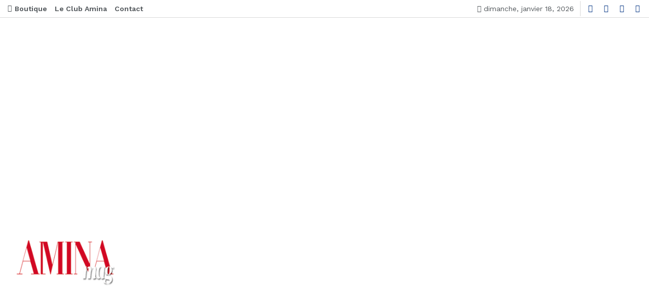

--- FILE ---
content_type: text/html; charset=UTF-8
request_url: https://aminamag.com/trace-music-star/
body_size: 81864
content:
<!DOCTYPE html>
<html lang="fr-FR">
<head>
	<meta http-equiv="Content-Type" content="text/html; charset=UTF-8" />
	<meta name='viewport' content='width=device-width, initial-scale=1, user-scalable=yes' />
	<link rel="profile" href="http://gmpg.org/xfn/11" />
	<link rel="pingback" href="https://aminamag.com/xmlrpc.php" />
	<title>Trace Music Star &#8211; Amina Magazine</title>
<meta name='robots' content='max-image-preview:large' />
	<style>img:is([sizes="auto" i], [sizes^="auto," i]) { contain-intrinsic-size: 3000px 1500px }</style>
	
            <script data-no-defer="1" data-ezscrex="false" data-cfasync="false" data-pagespeed-no-defer data-cookieconsent="ignore">
                var ctPublicFunctions = {"_ajax_nonce":"99f89a126f","_rest_nonce":"d1a8144ca6","_ajax_url":"\/wp-admin\/admin-ajax.php","_rest_url":"https:\/\/aminamag.com\/wp-json\/","data__cookies_type":"none","data__ajax_type":"rest","data__bot_detector_enabled":"1","data__frontend_data_log_enabled":1,"cookiePrefix":"","wprocket_detected":false,"host_url":"aminamag.com","text__ee_click_to_select":"Click to select the whole data","text__ee_original_email":"The complete one is","text__ee_got_it":"Got it","text__ee_blocked":"Blocked","text__ee_cannot_connect":"Cannot connect","text__ee_cannot_decode":"Can not decode email. Unknown reason","text__ee_email_decoder":"CleanTalk email decoder","text__ee_wait_for_decoding":"The magic is on the way!","text__ee_decoding_process":"Please wait a few seconds while we decode the contact data."}
            </script>
        
            <script data-no-defer="1" data-ezscrex="false" data-cfasync="false" data-pagespeed-no-defer data-cookieconsent="ignore">
                var ctPublic = {"_ajax_nonce":"99f89a126f","settings__forms__check_internal":"1","settings__forms__check_external":"0","settings__forms__force_protection":0,"settings__forms__search_test":"1","settings__forms__wc_add_to_cart":"1","settings__data__bot_detector_enabled":"1","settings__sfw__anti_crawler":0,"blog_home":"https:\/\/aminamag.com\/","pixel__setting":"3","pixel__enabled":true,"pixel__url":null,"data__email_check_before_post":"1","data__email_check_exist_post":0,"data__cookies_type":"none","data__key_is_ok":true,"data__visible_fields_required":true,"wl_brandname":"Anti-Spam by CleanTalk","wl_brandname_short":"CleanTalk","ct_checkjs_key":"8b6303cb25ff11111df29ff40bfccd2754be7e09c703e70604dcbbef0c941aa4","emailEncoderPassKey":"0d805d02c33b418249bfd84e88ae265a","bot_detector_forms_excluded":"W10=","advancedCacheExists":true,"varnishCacheExists":false,"wc_ajax_add_to_cart":true}
            </script>
        <link rel='dns-prefetch' href='//fd.cleantalk.org' />
<link rel='dns-prefetch' href='//www.googletagmanager.com' />
<link rel='dns-prefetch' href='//fonts.googleapis.com' />
<link rel='dns-prefetch' href='//pagead2.googlesyndication.com' />
<link rel="alternate" type="application/rss+xml" title="Amina Magazine &raquo; Flux" href="https://aminamag.com/feed/" />
<link rel="alternate" type="application/rss+xml" title="Amina Magazine &raquo; Flux des commentaires" href="https://aminamag.com/comments/feed/" />
<link rel="alternate" type="application/rss+xml" title="Amina Magazine &raquo; Trace Music Star Flux des commentaires" href="https://aminamag.com/trace-music-star/feed/" />
<script type="text/javascript">
/* <![CDATA[ */
window._wpemojiSettings = {"baseUrl":"https:\/\/s.w.org\/images\/core\/emoji\/16.0.1\/72x72\/","ext":".png","svgUrl":"https:\/\/s.w.org\/images\/core\/emoji\/16.0.1\/svg\/","svgExt":".svg","source":{"concatemoji":"https:\/\/aminamag.com\/wp-includes\/js\/wp-emoji-release.min.js?ver=6.8.3"}};
/*! This file is auto-generated */
!function(s,n){var o,i,e;function c(e){try{var t={supportTests:e,timestamp:(new Date).valueOf()};sessionStorage.setItem(o,JSON.stringify(t))}catch(e){}}function p(e,t,n){e.clearRect(0,0,e.canvas.width,e.canvas.height),e.fillText(t,0,0);var t=new Uint32Array(e.getImageData(0,0,e.canvas.width,e.canvas.height).data),a=(e.clearRect(0,0,e.canvas.width,e.canvas.height),e.fillText(n,0,0),new Uint32Array(e.getImageData(0,0,e.canvas.width,e.canvas.height).data));return t.every(function(e,t){return e===a[t]})}function u(e,t){e.clearRect(0,0,e.canvas.width,e.canvas.height),e.fillText(t,0,0);for(var n=e.getImageData(16,16,1,1),a=0;a<n.data.length;a++)if(0!==n.data[a])return!1;return!0}function f(e,t,n,a){switch(t){case"flag":return n(e,"\ud83c\udff3\ufe0f\u200d\u26a7\ufe0f","\ud83c\udff3\ufe0f\u200b\u26a7\ufe0f")?!1:!n(e,"\ud83c\udde8\ud83c\uddf6","\ud83c\udde8\u200b\ud83c\uddf6")&&!n(e,"\ud83c\udff4\udb40\udc67\udb40\udc62\udb40\udc65\udb40\udc6e\udb40\udc67\udb40\udc7f","\ud83c\udff4\u200b\udb40\udc67\u200b\udb40\udc62\u200b\udb40\udc65\u200b\udb40\udc6e\u200b\udb40\udc67\u200b\udb40\udc7f");case"emoji":return!a(e,"\ud83e\udedf")}return!1}function g(e,t,n,a){var r="undefined"!=typeof WorkerGlobalScope&&self instanceof WorkerGlobalScope?new OffscreenCanvas(300,150):s.createElement("canvas"),o=r.getContext("2d",{willReadFrequently:!0}),i=(o.textBaseline="top",o.font="600 32px Arial",{});return e.forEach(function(e){i[e]=t(o,e,n,a)}),i}function t(e){var t=s.createElement("script");t.src=e,t.defer=!0,s.head.appendChild(t)}"undefined"!=typeof Promise&&(o="wpEmojiSettingsSupports",i=["flag","emoji"],n.supports={everything:!0,everythingExceptFlag:!0},e=new Promise(function(e){s.addEventListener("DOMContentLoaded",e,{once:!0})}),new Promise(function(t){var n=function(){try{var e=JSON.parse(sessionStorage.getItem(o));if("object"==typeof e&&"number"==typeof e.timestamp&&(new Date).valueOf()<e.timestamp+604800&&"object"==typeof e.supportTests)return e.supportTests}catch(e){}return null}();if(!n){if("undefined"!=typeof Worker&&"undefined"!=typeof OffscreenCanvas&&"undefined"!=typeof URL&&URL.createObjectURL&&"undefined"!=typeof Blob)try{var e="postMessage("+g.toString()+"("+[JSON.stringify(i),f.toString(),p.toString(),u.toString()].join(",")+"));",a=new Blob([e],{type:"text/javascript"}),r=new Worker(URL.createObjectURL(a),{name:"wpTestEmojiSupports"});return void(r.onmessage=function(e){c(n=e.data),r.terminate(),t(n)})}catch(e){}c(n=g(i,f,p,u))}t(n)}).then(function(e){for(var t in e)n.supports[t]=e[t],n.supports.everything=n.supports.everything&&n.supports[t],"flag"!==t&&(n.supports.everythingExceptFlag=n.supports.everythingExceptFlag&&n.supports[t]);n.supports.everythingExceptFlag=n.supports.everythingExceptFlag&&!n.supports.flag,n.DOMReady=!1,n.readyCallback=function(){n.DOMReady=!0}}).then(function(){return e}).then(function(){var e;n.supports.everything||(n.readyCallback(),(e=n.source||{}).concatemoji?t(e.concatemoji):e.wpemoji&&e.twemoji&&(t(e.twemoji),t(e.wpemoji)))}))}((window,document),window._wpemojiSettings);
/* ]]> */
</script>
<script>
			var ak_ajax_url = "https://aminamag.com/?ajax-request=ak";
		</script><!-- aminamag.com is managing ads with Advanced Ads 2.0.16 – https://wpadvancedads.com/ --><script id="amina-ready">
			window.advanced_ads_ready=function(e,a){a=a||"complete";var d=function(e){return"interactive"===a?"loading"!==e:"complete"===e};d(document.readyState)?e():document.addEventListener("readystatechange",(function(a){d(a.target.readyState)&&e()}),{once:"interactive"===a})},window.advanced_ads_ready_queue=window.advanced_ads_ready_queue||[];		</script>
		<style id='wp-emoji-styles-inline-css' type='text/css'>

	img.wp-smiley, img.emoji {
		display: inline !important;
		border: none !important;
		box-shadow: none !important;
		height: 1em !important;
		width: 1em !important;
		margin: 0 0.07em !important;
		vertical-align: -0.1em !important;
		background: none !important;
		padding: 0 !important;
	}
</style>
<link rel='stylesheet' id='wp-block-library-css' href='https://aminamag.com/wp-includes/css/dist/block-library/style.min.css?ver=6.8.3' type='text/css' media='all' />
<style id='wp-block-library-theme-inline-css' type='text/css'>
.wp-block-audio :where(figcaption){color:#555;font-size:13px;text-align:center}.is-dark-theme .wp-block-audio :where(figcaption){color:#ffffffa6}.wp-block-audio{margin:0 0 1em}.wp-block-code{border:1px solid #ccc;border-radius:4px;font-family:Menlo,Consolas,monaco,monospace;padding:.8em 1em}.wp-block-embed :where(figcaption){color:#555;font-size:13px;text-align:center}.is-dark-theme .wp-block-embed :where(figcaption){color:#ffffffa6}.wp-block-embed{margin:0 0 1em}.blocks-gallery-caption{color:#555;font-size:13px;text-align:center}.is-dark-theme .blocks-gallery-caption{color:#ffffffa6}:root :where(.wp-block-image figcaption){color:#555;font-size:13px;text-align:center}.is-dark-theme :root :where(.wp-block-image figcaption){color:#ffffffa6}.wp-block-image{margin:0 0 1em}.wp-block-pullquote{border-bottom:4px solid;border-top:4px solid;color:currentColor;margin-bottom:1.75em}.wp-block-pullquote cite,.wp-block-pullquote footer,.wp-block-pullquote__citation{color:currentColor;font-size:.8125em;font-style:normal;text-transform:uppercase}.wp-block-quote{border-left:.25em solid;margin:0 0 1.75em;padding-left:1em}.wp-block-quote cite,.wp-block-quote footer{color:currentColor;font-size:.8125em;font-style:normal;position:relative}.wp-block-quote:where(.has-text-align-right){border-left:none;border-right:.25em solid;padding-left:0;padding-right:1em}.wp-block-quote:where(.has-text-align-center){border:none;padding-left:0}.wp-block-quote.is-large,.wp-block-quote.is-style-large,.wp-block-quote:where(.is-style-plain){border:none}.wp-block-search .wp-block-search__label{font-weight:700}.wp-block-search__button{border:1px solid #ccc;padding:.375em .625em}:where(.wp-block-group.has-background){padding:1.25em 2.375em}.wp-block-separator.has-css-opacity{opacity:.4}.wp-block-separator{border:none;border-bottom:2px solid;margin-left:auto;margin-right:auto}.wp-block-separator.has-alpha-channel-opacity{opacity:1}.wp-block-separator:not(.is-style-wide):not(.is-style-dots){width:100px}.wp-block-separator.has-background:not(.is-style-dots){border-bottom:none;height:1px}.wp-block-separator.has-background:not(.is-style-wide):not(.is-style-dots){height:2px}.wp-block-table{margin:0 0 1em}.wp-block-table td,.wp-block-table th{word-break:normal}.wp-block-table :where(figcaption){color:#555;font-size:13px;text-align:center}.is-dark-theme .wp-block-table :where(figcaption){color:#ffffffa6}.wp-block-video :where(figcaption){color:#555;font-size:13px;text-align:center}.is-dark-theme .wp-block-video :where(figcaption){color:#ffffffa6}.wp-block-video{margin:0 0 1em}:root :where(.wp-block-template-part.has-background){margin-bottom:0;margin-top:0;padding:1.25em 2.375em}
</style>
<style id='classic-theme-styles-inline-css' type='text/css'>
/*! This file is auto-generated */
.wp-block-button__link{color:#fff;background-color:#32373c;border-radius:9999px;box-shadow:none;text-decoration:none;padding:calc(.667em + 2px) calc(1.333em + 2px);font-size:1.125em}.wp-block-file__button{background:#32373c;color:#fff;text-decoration:none}
</style>
<style id='bp-login-form-style-inline-css' type='text/css'>
.widget_bp_core_login_widget .bp-login-widget-user-avatar{float:left}.widget_bp_core_login_widget .bp-login-widget-user-links{margin-left:70px}#bp-login-widget-form label{display:block;font-weight:600;margin:15px 0 5px;width:auto}#bp-login-widget-form input[type=password],#bp-login-widget-form input[type=text]{background-color:#fafafa;border:1px solid #d6d6d6;border-radius:0;font:inherit;font-size:100%;padding:.5em;width:100%}#bp-login-widget-form .bp-login-widget-register-link,#bp-login-widget-form .login-submit{display:inline;width:-moz-fit-content;width:fit-content}#bp-login-widget-form .bp-login-widget-register-link{margin-left:1em}#bp-login-widget-form .bp-login-widget-register-link a{filter:invert(1)}#bp-login-widget-form .bp-login-widget-pwd-link{font-size:80%}

</style>
<style id='bp-primary-nav-style-inline-css' type='text/css'>
.buddypress_object_nav .bp-navs{background:#0000;clear:both;overflow:hidden}.buddypress_object_nav .bp-navs ul{margin:0;padding:0}.buddypress_object_nav .bp-navs ul li{list-style:none;margin:0}.buddypress_object_nav .bp-navs ul li a,.buddypress_object_nav .bp-navs ul li span{border:0;display:block;padding:5px 10px;text-decoration:none}.buddypress_object_nav .bp-navs ul li .count{background:#eaeaea;border:1px solid #ccc;border-radius:50%;color:#555;display:inline-block;font-size:12px;margin-left:2px;padding:3px 6px;text-align:center;vertical-align:middle}.buddypress_object_nav .bp-navs ul li a .count:empty{display:none}.buddypress_object_nav .bp-navs ul li.last select{max-width:185px}.buddypress_object_nav .bp-navs ul li.current a,.buddypress_object_nav .bp-navs ul li.selected a{color:#333;opacity:1}.buddypress_object_nav .bp-navs ul li.current a .count,.buddypress_object_nav .bp-navs ul li.selected a .count{background-color:#fff}.buddypress_object_nav .bp-navs ul li.dynamic a .count,.buddypress_object_nav .bp-navs ul li.dynamic.current a .count,.buddypress_object_nav .bp-navs ul li.dynamic.selected a .count{background-color:#5087e5;border:0;color:#fafafa}.buddypress_object_nav .bp-navs ul li.dynamic a:hover .count{background-color:#5087e5;border:0;color:#fff}.buddypress_object_nav .main-navs.dir-navs{margin-bottom:20px}.buddypress_object_nav .bp-navs.group-create-links ul li.current a{text-align:center}.buddypress_object_nav .bp-navs.group-create-links ul li:not(.current),.buddypress_object_nav .bp-navs.group-create-links ul li:not(.current) a{color:#767676}.buddypress_object_nav .bp-navs.group-create-links ul li:not(.current) a:focus,.buddypress_object_nav .bp-navs.group-create-links ul li:not(.current) a:hover{background:none;color:#555}.buddypress_object_nav .bp-navs.group-create-links ul li:not(.current) a[disabled]:focus,.buddypress_object_nav .bp-navs.group-create-links ul li:not(.current) a[disabled]:hover{color:#767676}

</style>
<style id='bp-member-style-inline-css' type='text/css'>
[data-type="bp/member"] input.components-placeholder__input{border:1px solid #757575;border-radius:2px;flex:1 1 auto;padding:6px 8px}.bp-block-member{position:relative}.bp-block-member .member-content{display:flex}.bp-block-member .user-nicename{display:block}.bp-block-member .user-nicename a{border:none;color:currentColor;text-decoration:none}.bp-block-member .bp-profile-button{width:100%}.bp-block-member .bp-profile-button a.button{bottom:10px;display:inline-block;margin:18px 0 0;position:absolute;right:0}.bp-block-member.has-cover .item-header-avatar,.bp-block-member.has-cover .member-content,.bp-block-member.has-cover .member-description{z-index:2}.bp-block-member.has-cover .member-content,.bp-block-member.has-cover .member-description{padding-top:75px}.bp-block-member.has-cover .bp-member-cover-image{background-color:#c5c5c5;background-position:top;background-repeat:no-repeat;background-size:cover;border:0;display:block;height:150px;left:0;margin:0;padding:0;position:absolute;top:0;width:100%;z-index:1}.bp-block-member img.avatar{height:auto;width:auto}.bp-block-member.avatar-none .item-header-avatar{display:none}.bp-block-member.avatar-none.has-cover{min-height:200px}.bp-block-member.avatar-full{min-height:150px}.bp-block-member.avatar-full .item-header-avatar{width:180px}.bp-block-member.avatar-thumb .member-content{align-items:center;min-height:50px}.bp-block-member.avatar-thumb .item-header-avatar{width:70px}.bp-block-member.avatar-full.has-cover{min-height:300px}.bp-block-member.avatar-full.has-cover .item-header-avatar{width:200px}.bp-block-member.avatar-full.has-cover img.avatar{background:#fffc;border:2px solid #fff;margin-left:20px}.bp-block-member.avatar-thumb.has-cover .item-header-avatar{padding-top:75px}.entry .entry-content .bp-block-member .user-nicename a{border:none;color:currentColor;text-decoration:none}

</style>
<style id='bp-members-style-inline-css' type='text/css'>
[data-type="bp/members"] .components-placeholder.is-appender{min-height:0}[data-type="bp/members"] .components-placeholder.is-appender .components-placeholder__label:empty{display:none}[data-type="bp/members"] .components-placeholder input.components-placeholder__input{border:1px solid #757575;border-radius:2px;flex:1 1 auto;padding:6px 8px}[data-type="bp/members"].avatar-none .member-description{width:calc(100% - 44px)}[data-type="bp/members"].avatar-full .member-description{width:calc(100% - 224px)}[data-type="bp/members"].avatar-thumb .member-description{width:calc(100% - 114px)}[data-type="bp/members"] .member-content{position:relative}[data-type="bp/members"] .member-content .is-right{position:absolute;right:2px;top:2px}[data-type="bp/members"] .columns-2 .member-content .member-description,[data-type="bp/members"] .columns-3 .member-content .member-description,[data-type="bp/members"] .columns-4 .member-content .member-description{padding-left:44px;width:calc(100% - 44px)}[data-type="bp/members"] .columns-3 .is-right{right:-10px}[data-type="bp/members"] .columns-4 .is-right{right:-50px}.bp-block-members.is-grid{display:flex;flex-wrap:wrap;padding:0}.bp-block-members.is-grid .member-content{margin:0 1.25em 1.25em 0;width:100%}@media(min-width:600px){.bp-block-members.columns-2 .member-content{width:calc(50% - .625em)}.bp-block-members.columns-2 .member-content:nth-child(2n){margin-right:0}.bp-block-members.columns-3 .member-content{width:calc(33.33333% - .83333em)}.bp-block-members.columns-3 .member-content:nth-child(3n){margin-right:0}.bp-block-members.columns-4 .member-content{width:calc(25% - .9375em)}.bp-block-members.columns-4 .member-content:nth-child(4n){margin-right:0}}.bp-block-members .member-content{display:flex;flex-direction:column;padding-bottom:1em;text-align:center}.bp-block-members .member-content .item-header-avatar,.bp-block-members .member-content .member-description{width:100%}.bp-block-members .member-content .item-header-avatar{margin:0 auto}.bp-block-members .member-content .item-header-avatar img.avatar{display:inline-block}@media(min-width:600px){.bp-block-members .member-content{flex-direction:row;text-align:left}.bp-block-members .member-content .item-header-avatar,.bp-block-members .member-content .member-description{width:auto}.bp-block-members .member-content .item-header-avatar{margin:0}}.bp-block-members .member-content .user-nicename{display:block}.bp-block-members .member-content .user-nicename a{border:none;color:currentColor;text-decoration:none}.bp-block-members .member-content time{color:#767676;display:block;font-size:80%}.bp-block-members.avatar-none .item-header-avatar{display:none}.bp-block-members.avatar-full{min-height:190px}.bp-block-members.avatar-full .item-header-avatar{width:180px}.bp-block-members.avatar-thumb .member-content{min-height:80px}.bp-block-members.avatar-thumb .item-header-avatar{width:70px}.bp-block-members.columns-2 .member-content,.bp-block-members.columns-3 .member-content,.bp-block-members.columns-4 .member-content{display:block;text-align:center}.bp-block-members.columns-2 .member-content .item-header-avatar,.bp-block-members.columns-3 .member-content .item-header-avatar,.bp-block-members.columns-4 .member-content .item-header-avatar{margin:0 auto}.bp-block-members img.avatar{height:auto;max-width:-moz-fit-content;max-width:fit-content;width:auto}.bp-block-members .member-content.has-activity{align-items:center}.bp-block-members .member-content.has-activity .item-header-avatar{padding-right:1em}.bp-block-members .member-content.has-activity .wp-block-quote{margin-bottom:0;text-align:left}.bp-block-members .member-content.has-activity .wp-block-quote cite a,.entry .entry-content .bp-block-members .user-nicename a{border:none;color:currentColor;text-decoration:none}

</style>
<style id='bp-dynamic-members-style-inline-css' type='text/css'>
.bp-dynamic-block-container .item-options{font-size:.5em;margin:0 0 1em;padding:1em 0}.bp-dynamic-block-container .item-options a.selected{font-weight:600}.bp-dynamic-block-container ul.item-list{list-style:none;margin:1em 0;padding-left:0}.bp-dynamic-block-container ul.item-list li{margin-bottom:1em}.bp-dynamic-block-container ul.item-list li:after,.bp-dynamic-block-container ul.item-list li:before{content:" ";display:table}.bp-dynamic-block-container ul.item-list li:after{clear:both}.bp-dynamic-block-container ul.item-list li .item-avatar{float:left;width:60px}.bp-dynamic-block-container ul.item-list li .item{margin-left:70px}

</style>
<style id='bp-online-members-style-inline-css' type='text/css'>
.widget_bp_core_whos_online_widget .avatar-block,[data-type="bp/online-members"] .avatar-block{display:flex;flex-flow:row wrap}.widget_bp_core_whos_online_widget .avatar-block img,[data-type="bp/online-members"] .avatar-block img{margin:.5em}

</style>
<style id='bp-active-members-style-inline-css' type='text/css'>
.widget_bp_core_recently_active_widget .avatar-block,[data-type="bp/active-members"] .avatar-block{display:flex;flex-flow:row wrap}.widget_bp_core_recently_active_widget .avatar-block img,[data-type="bp/active-members"] .avatar-block img{margin:.5em}

</style>
<style id='bp-latest-activities-style-inline-css' type='text/css'>
.bp-latest-activities .components-flex.components-select-control select[multiple]{height:auto;padding:0 8px}.bp-latest-activities .components-flex.components-select-control select[multiple]+.components-input-control__suffix svg{display:none}.bp-latest-activities-block a,.entry .entry-content .bp-latest-activities-block a{border:none;text-decoration:none}.bp-latest-activities-block .activity-list.item-list blockquote{border:none;padding:0}.bp-latest-activities-block .activity-list.item-list blockquote .activity-item:not(.mini){box-shadow:1px 0 4px #00000026;padding:0 1em;position:relative}.bp-latest-activities-block .activity-list.item-list blockquote .activity-item:not(.mini):after,.bp-latest-activities-block .activity-list.item-list blockquote .activity-item:not(.mini):before{border-color:#0000;border-style:solid;content:"";display:block;height:0;left:15px;position:absolute;width:0}.bp-latest-activities-block .activity-list.item-list blockquote .activity-item:not(.mini):before{border-top-color:#00000026;border-width:9px;bottom:-18px;left:14px}.bp-latest-activities-block .activity-list.item-list blockquote .activity-item:not(.mini):after{border-top-color:#fff;border-width:8px;bottom:-16px}.bp-latest-activities-block .activity-list.item-list blockquote .activity-item.mini .avatar{display:inline-block;height:20px;margin-right:2px;vertical-align:middle;width:20px}.bp-latest-activities-block .activity-list.item-list footer{align-items:center;display:flex}.bp-latest-activities-block .activity-list.item-list footer img.avatar{border:none;display:inline-block;margin-right:.5em}.bp-latest-activities-block .activity-list.item-list footer .activity-time-since{font-size:90%}.bp-latest-activities-block .widget-error{border-left:4px solid #0b80a4;box-shadow:1px 0 4px #00000026}.bp-latest-activities-block .widget-error p{padding:0 1em}

</style>
<link rel='stylesheet' id='directorist-account-button-style-css' href='https://aminamag.com/wp-content/plugins/directorist/blocks/build/account-button/style-index.css?ver=1.0.0' type='text/css' media='all' />
<link rel='stylesheet' id='directorist-search-modal-style-css' href='https://aminamag.com/wp-content/plugins/directorist/blocks/build/search-modal/style-index.css?ver=1.0.0' type='text/css' media='all' />
<link rel='stylesheet' id='directorist-openstreet-map-leaflet-css' href='https://aminamag.com/wp-content/plugins/directorist/assets/vendor-css/openstreet-map/leaflet.css?ver=1768743781' type='text/css' media='all' />
<link rel='stylesheet' id='directorist-openstreet-map-openstreet-css' href='https://aminamag.com/wp-content/plugins/directorist/assets/vendor-css/openstreet-map/openstreet.css?ver=1768743781' type='text/css' media='all' />
<link rel='stylesheet' id='directorist-select2-style-css' href='https://aminamag.com/wp-content/plugins/directorist/assets/vendor-css/select2.css?ver=1768743781' type='text/css' media='all' />
<link rel='stylesheet' id='directorist-ez-media-uploader-style-css' href='https://aminamag.com/wp-content/plugins/directorist/assets/vendor-css/ez-media-uploader.css?ver=1768743781' type='text/css' media='all' />
<link rel='stylesheet' id='directorist-swiper-style-css' href='https://aminamag.com/wp-content/plugins/directorist/assets/vendor-css/swiper.css?ver=1768743781' type='text/css' media='all' />
<link rel='stylesheet' id='directorist-sweetalert-style-css' href='https://aminamag.com/wp-content/plugins/directorist/assets/vendor-css/sweetalert.css?ver=1768743781' type='text/css' media='all' />
<link rel='stylesheet' id='directorist-main-style-css' href='https://aminamag.com/wp-content/plugins/directorist/assets/css/public-main.css?ver=1768743781' type='text/css' media='all' />
<style id='directorist-main-style-inline-css' type='text/css'>
:root{--directorist-color-primary:#dd1833;--directorist-color-primary-rgb:221,24,51;--directorist-color-secondary:#F2F3F5;--directorist-color-secondary-rgb:242,243,245;--directorist-color-dark:#000;--directorist-color-dark-rgb:0,0,0;--directorist-color-success:#28A800;--directorist-color-success-rgb:40,168,0;--directorist-color-info:#2c99ff;--directorist-color-info-rgb:44,153,255;--directorist-color-warning:#f28100;--directorist-color-warning-rgb:242,129,0;--directorist-color-danger:#f80718;--directorist-color-danger-rgb:248,7,24;--directorist-color-white:#fff;--directorist-color-white-rgb:255,255,255;--directorist-color-body:#404040;--directorist-color-gray:#bcbcbc;--directorist-color-gray-rgb:188,188,188;--directorist-color-gray-hover:#BCBCBC;--directorist-color-light:#ededed;--directorist-color-light-hover:#fff;--directorist-color-light-gray:#808080;--directorist-color-light-gray-rgb:237,237,237;--directorist-color-deep-gray:#808080;--directorist-color-bg-gray:#f4f4f4;--directorist-color-bg-light-gray:#F4F5F6;--directorist-color-bg-light:#EDEDED;--directorist-color-placeholder:#6c757d;--directorist-color-overlay:rgba(var(--directorist-color-dark-rgb),.5);--directorist-color-overlay-normal:rgba(var(--directorist-color-dark-rgb),.2);--directorist-color-border:#e9e9e9;--directorist-color-border-light:#f5f5f5;--directorist-color-border-gray:#d9d9d9;--directorist-box-shadow:0 4px 6px rgba(0,0,0,.04);--directorist-box-shadow-sm:0 2px 5px rgba(0,0,0,.05);--directorist-color-open-badge:#32cc6f;--directorist-color-closed-badge:#e23636;--directorist-color-featured-badge:#fa8b0c;--directorist-color-popular-badge:#dd1833;--directorist-color-new-badge:#003282;--directorist-color-marker-shape:#444752;--directorist-color-marker-icon:#dd1833;--directorist-color-marker-shape-rgb:68,71,82;--directorist-fw-regular:400;--directorist-fw-medium:500;--directorist-fw-semiBold:600;--directorist-fw-bold:700;--directorist-border-radius-xs:8px;--directorist-border-radius-sm:10px;--directorist-border-radius-md:12px;--directorist-border-radius-lg:16px;--directorist-color-btn:var(--directorist-color-primary);--directorist-color-btn-hover:rgba(var(--directorist-color-primary-rgb),.80);--directorist-color-btn-border:var(--directorist-color-primary);--directorist-color-btn-primary:#fff;--directorist-color-btn-primary-rgb:0,50,130;--directorist-color-btn-primary-bg:#003282;--directorist-color-btn-primary-border:#003282;--directorist-color-btn-secondary:#404040;--directorist-color-btn-secondary-rgb:242,243,245;--directorist-color-btn-secondary-bg:#f2f3f5;--directorist-color-btn-secondary-border:#f2f3f5;--directorist-color-star:var(--directorist-color-warning);--gallery-crop-width:1200px;--gallery-crop-height:500px}.pricing .price_action .price_action--btn,#directorist.atbd_wrapper .btn-primary,.default-ad-search .submit_btn .btn-default,.atbd_content_active #directorist.atbd_wrapper.dashboard_area .user_pro_img_area .user_img .choose_btn #upload_pro_pic,#directorist.atbd_wrapper .at-modal .at-modal-close,.atbdp_login_form_shortcode #loginform p input[type=submit],.atbd_manage_fees_wrapper .table tr .action p .btn-block,#directorist.atbd_wrapper #atbdp-checkout-form #atbdp_checkout_submit_btn,#directorist.atbd_wrapper .ezmu__btn,.default-ad-search .submit_btn .btn-primary,.directorist-content-active .widget.atbd_widget .directorist .btn,.directorist-btn.directorist-btn-dark,.atbd-add-payment-method form .atbd-save-card,#bhCopyTime,#bhAddNew,.directorist-content-active .widget.atbd_widget .atbd_author_info_widget .btn{color:var(--directorist-color-white)}.pricing .price_action .price_action--btn:hover,#directorist.atbd_wrapper .btn-primary:hover,.default-ad-search .submit_btn .btn-default:hover,.atbd_content_active #directorist.atbd_wrapper.dashboard_area .user_pro_img_area .user_img .choose_btn #upload_pro_pic:hover,#directorist.atbd_wrapper .at-modal .at-modal-close:hover,.atbdp_login_form_shortcode #loginform p input[type=submit]:hover,.atbd_manage_fees_wrapper .table tr .action p .btn-block:hover,#directorist.atbd_wrapper #atbdp-checkout-form #atbdp_checkout_submit_btn:hover,#directorist.atbd_wrapper .ezmu__btn:hover,.default-ad-search .submit_btn .btn-primary:hover,.directorist-content-active .widget.atbd_widget .directorist .btn:hover,.directorist-btn.directorist-btn-dark:hover,.atbd-add-payment-method form .atbd-save-card:hover,#bhCopyTime:hover,#bhAddNew:hover,.bdb-select-hours .bdb-remove:hover,.directorist-content-active .widget.atbd_widget .atbd_author_info_widget .btn:hover{color:var(--directorist-color-white)}.pricing .price_action .price_action--btn,#directorist.atbd_wrapper .btn-primary,.default-ad-search .submit_btn .btn-default,.atbd_content_active #directorist.atbd_wrapper.dashboard_area .user_pro_img_area .user_img .choose_btn #upload_pro_pic,#directorist.atbd_wrapper .at-modal .at-modal-close,.atbdp_login_form_shortcode #loginform p input[type=submit],.atbd_manage_fees_wrapper .table tr .action p .btn-block,#directorist.atbd_wrapper .ezmu__btn,.default-ad-search .submit_btn .btn-primary .directorist-content-active .widget.atbd_widget .directorist .btn,.directorist-btn.directorist-btn-dark,.atbd-add-payment-method form .atbd-save-card,#bhCopyTime,#bhAddNew,.bdb-select-hours .bdb-remove,.directorist-content-active .widget.atbd_widget .atbd_author_info_widget .btn{background:var(--directorist-color-btn-primary-bg)}.pricing .price_action .price_action--btn:hover,#directorist.atbd_wrapper .btn-primary:hover,#directorist.atbd_wrapper .at-modal .at-modal-close:hover,.default-ad-search .submit_btn .btn-default:hover,.atbd_content_active #directorist.atbd_wrapper.dashboard_area .user_pro_img_area .user_img .choose_btn #upload_pro_pic:hover,.atbdp_login_form_shortcode #loginform p input[type=submit]:hover,#directorist.atbd_wrapper .ezmu__btn:hover,.default-ad-search .submit_btn .btn-primary:hover,.directorist-content-active .widget.atbd_widget .directorist .btn:hover,.directorist-btn.directorist-btn-dark:hover,.atbd-add-payment-method form .atbd-save-card:hover,#bhCopyTime:hover,#bhAddNew:hover,.bdb-select-hours .bdb-remove:hover,.directorist-content-active .widget.atbd_widget .atbd_author_info_widget .btn:hover{background:var(--directorist-color-btn-hover)}#directorist.atbd_wrapper .btn-primary,.default-ad-search .submit_btn .btn-default,.atbdp_login_form_shortcode #loginform p input[type=submit],.default-ad-search .submit_btn .btn-primary,.directorist-content-active .widget.atbd_widget .directorist .btn,.atbd-add-payment-method form .atbd-save-card,.directorist-content-active .widget.atbd_widget .atbd_author_info_widget .btn{border-color:var(--directorist-color-btn-border)}#directorist.atbd_wrapper .btn-primary:hover,.default-ad-search .submit_btn .btn-default:hover,.atbdp_login_form_shortcode #loginform p input[type=submit]:hover,.default-ad-search .submit_btn .btn-primary:hover,.directorist-content-active .widget.atbd_widget .directorist .btn:hover,.atbd-add-payment-method form .atbd-save-card:hover,.directorist-content-active .widget.atbd_widget .atbd_author_info_widget .btn:hover{border-color:var(--directorist-color-primary)}.ads-advanced .price-frequency .pf-btn input:checked+span,.atbdpr-range .ui-slider-horizontal .ui-slider-range,.custom-control .custom-control-input:checked~.check--select,#directorist.atbd_wrapper .pagination .nav-links .current,.atbd_director_social_wrap a,.widget.atbd_widget[id^=bd] .atbd_author_info_widget .directorist-author-social li a,.widget.atbd_widget[id^=dcl] .atbd_author_info_widget .directorist-author-social li a,.atbd_content_active #directorist.atbd_wrapper .widget.atbd_widget .atbdp.atbdp-widget-tags ul li a:hover{background:var(--directorist-color-primary)!important}.ads-advanced .price-frequency .pf-btn input:checked+span,.directorist-content-active .directorist-type-nav__list .directorist-type-nav__list__current .directorist-type-nav__link,.atbdpr-range .ui-slider-horizontal .ui-slider-handle,.custom-control .custom-control-input:checked~.check--select,.custom-control .custom-control-input:checked~.radio--select,#atpp-plan-change-modal .atm-contents-inner .dcl_pricing_plan input:checked+label:before,#dwpp-plan-renew-modal .atm-contents-inner .dcl_pricing_plan input:checked+label:before{border-color:var(--directorist-color-primary)}.atbd_map_shape{background:var(--directorist-color-marker-shape)!important}.map-icon-label i,.atbd_map_shape>span{color:var(--directorist-color-marker-icon)!important}
:root{--directorist-color-primary:#dd1833;--directorist-color-primary-rgb:221,24,51;--directorist-color-secondary:#F2F3F5;--directorist-color-secondary-rgb:242,243,245;--directorist-color-dark:#000;--directorist-color-dark-rgb:0,0,0;--directorist-color-success:#28A800;--directorist-color-success-rgb:40,168,0;--directorist-color-info:#2c99ff;--directorist-color-info-rgb:44,153,255;--directorist-color-warning:#f28100;--directorist-color-warning-rgb:242,129,0;--directorist-color-danger:#f80718;--directorist-color-danger-rgb:248,7,24;--directorist-color-white:#fff;--directorist-color-white-rgb:255,255,255;--directorist-color-body:#404040;--directorist-color-gray:#bcbcbc;--directorist-color-gray-rgb:188,188,188;--directorist-color-gray-hover:#BCBCBC;--directorist-color-light:#ededed;--directorist-color-light-hover:#fff;--directorist-color-light-gray:#808080;--directorist-color-light-gray-rgb:237,237,237;--directorist-color-deep-gray:#808080;--directorist-color-bg-gray:#f4f4f4;--directorist-color-bg-light-gray:#F4F5F6;--directorist-color-bg-light:#EDEDED;--directorist-color-placeholder:#6c757d;--directorist-color-overlay:rgba(var(--directorist-color-dark-rgb),.5);--directorist-color-overlay-normal:rgba(var(--directorist-color-dark-rgb),.2);--directorist-color-border:#e9e9e9;--directorist-color-border-light:#f5f5f5;--directorist-color-border-gray:#d9d9d9;--directorist-box-shadow:0 4px 6px rgba(0,0,0,.04);--directorist-box-shadow-sm:0 2px 5px rgba(0,0,0,.05);--directorist-color-open-badge:#32cc6f;--directorist-color-closed-badge:#e23636;--directorist-color-featured-badge:#fa8b0c;--directorist-color-popular-badge:#dd1833;--directorist-color-new-badge:#003282;--directorist-color-marker-shape:#444752;--directorist-color-marker-icon:#dd1833;--directorist-color-marker-shape-rgb:68,71,82;--directorist-fw-regular:400;--directorist-fw-medium:500;--directorist-fw-semiBold:600;--directorist-fw-bold:700;--directorist-border-radius-xs:8px;--directorist-border-radius-sm:10px;--directorist-border-radius-md:12px;--directorist-border-radius-lg:16px;--directorist-color-btn:var(--directorist-color-primary);--directorist-color-btn-hover:rgba(var(--directorist-color-primary-rgb),.80);--directorist-color-btn-border:var(--directorist-color-primary);--directorist-color-btn-primary:#fff;--directorist-color-btn-primary-rgb:0,50,130;--directorist-color-btn-primary-bg:#003282;--directorist-color-btn-primary-border:#003282;--directorist-color-btn-secondary:#404040;--directorist-color-btn-secondary-rgb:242,243,245;--directorist-color-btn-secondary-bg:#f2f3f5;--directorist-color-btn-secondary-border:#f2f3f5;--directorist-color-star:var(--directorist-color-warning);--gallery-crop-width:1200px;--gallery-crop-height:500px}.pricing .price_action .price_action--btn,#directorist.atbd_wrapper .btn-primary,.default-ad-search .submit_btn .btn-default,.atbd_content_active #directorist.atbd_wrapper.dashboard_area .user_pro_img_area .user_img .choose_btn #upload_pro_pic,#directorist.atbd_wrapper .at-modal .at-modal-close,.atbdp_login_form_shortcode #loginform p input[type=submit],.atbd_manage_fees_wrapper .table tr .action p .btn-block,#directorist.atbd_wrapper #atbdp-checkout-form #atbdp_checkout_submit_btn,#directorist.atbd_wrapper .ezmu__btn,.default-ad-search .submit_btn .btn-primary,.directorist-content-active .widget.atbd_widget .directorist .btn,.directorist-btn.directorist-btn-dark,.atbd-add-payment-method form .atbd-save-card,#bhCopyTime,#bhAddNew,.directorist-content-active .widget.atbd_widget .atbd_author_info_widget .btn{color:var(--directorist-color-white)}.pricing .price_action .price_action--btn:hover,#directorist.atbd_wrapper .btn-primary:hover,.default-ad-search .submit_btn .btn-default:hover,.atbd_content_active #directorist.atbd_wrapper.dashboard_area .user_pro_img_area .user_img .choose_btn #upload_pro_pic:hover,#directorist.atbd_wrapper .at-modal .at-modal-close:hover,.atbdp_login_form_shortcode #loginform p input[type=submit]:hover,.atbd_manage_fees_wrapper .table tr .action p .btn-block:hover,#directorist.atbd_wrapper #atbdp-checkout-form #atbdp_checkout_submit_btn:hover,#directorist.atbd_wrapper .ezmu__btn:hover,.default-ad-search .submit_btn .btn-primary:hover,.directorist-content-active .widget.atbd_widget .directorist .btn:hover,.directorist-btn.directorist-btn-dark:hover,.atbd-add-payment-method form .atbd-save-card:hover,#bhCopyTime:hover,#bhAddNew:hover,.bdb-select-hours .bdb-remove:hover,.directorist-content-active .widget.atbd_widget .atbd_author_info_widget .btn:hover{color:var(--directorist-color-white)}.pricing .price_action .price_action--btn,#directorist.atbd_wrapper .btn-primary,.default-ad-search .submit_btn .btn-default,.atbd_content_active #directorist.atbd_wrapper.dashboard_area .user_pro_img_area .user_img .choose_btn #upload_pro_pic,#directorist.atbd_wrapper .at-modal .at-modal-close,.atbdp_login_form_shortcode #loginform p input[type=submit],.atbd_manage_fees_wrapper .table tr .action p .btn-block,#directorist.atbd_wrapper .ezmu__btn,.default-ad-search .submit_btn .btn-primary .directorist-content-active .widget.atbd_widget .directorist .btn,.directorist-btn.directorist-btn-dark,.atbd-add-payment-method form .atbd-save-card,#bhCopyTime,#bhAddNew,.bdb-select-hours .bdb-remove,.directorist-content-active .widget.atbd_widget .atbd_author_info_widget .btn{background:var(--directorist-color-btn-primary-bg)}.pricing .price_action .price_action--btn:hover,#directorist.atbd_wrapper .btn-primary:hover,#directorist.atbd_wrapper .at-modal .at-modal-close:hover,.default-ad-search .submit_btn .btn-default:hover,.atbd_content_active #directorist.atbd_wrapper.dashboard_area .user_pro_img_area .user_img .choose_btn #upload_pro_pic:hover,.atbdp_login_form_shortcode #loginform p input[type=submit]:hover,#directorist.atbd_wrapper .ezmu__btn:hover,.default-ad-search .submit_btn .btn-primary:hover,.directorist-content-active .widget.atbd_widget .directorist .btn:hover,.directorist-btn.directorist-btn-dark:hover,.atbd-add-payment-method form .atbd-save-card:hover,#bhCopyTime:hover,#bhAddNew:hover,.bdb-select-hours .bdb-remove:hover,.directorist-content-active .widget.atbd_widget .atbd_author_info_widget .btn:hover{background:var(--directorist-color-btn-hover)}#directorist.atbd_wrapper .btn-primary,.default-ad-search .submit_btn .btn-default,.atbdp_login_form_shortcode #loginform p input[type=submit],.default-ad-search .submit_btn .btn-primary,.directorist-content-active .widget.atbd_widget .directorist .btn,.atbd-add-payment-method form .atbd-save-card,.directorist-content-active .widget.atbd_widget .atbd_author_info_widget .btn{border-color:var(--directorist-color-btn-border)}#directorist.atbd_wrapper .btn-primary:hover,.default-ad-search .submit_btn .btn-default:hover,.atbdp_login_form_shortcode #loginform p input[type=submit]:hover,.default-ad-search .submit_btn .btn-primary:hover,.directorist-content-active .widget.atbd_widget .directorist .btn:hover,.atbd-add-payment-method form .atbd-save-card:hover,.directorist-content-active .widget.atbd_widget .atbd_author_info_widget .btn:hover{border-color:var(--directorist-color-primary)}.ads-advanced .price-frequency .pf-btn input:checked+span,.atbdpr-range .ui-slider-horizontal .ui-slider-range,.custom-control .custom-control-input:checked~.check--select,#directorist.atbd_wrapper .pagination .nav-links .current,.atbd_director_social_wrap a,.widget.atbd_widget[id^=bd] .atbd_author_info_widget .directorist-author-social li a,.widget.atbd_widget[id^=dcl] .atbd_author_info_widget .directorist-author-social li a,.atbd_content_active #directorist.atbd_wrapper .widget.atbd_widget .atbdp.atbdp-widget-tags ul li a:hover{background:var(--directorist-color-primary)!important}.ads-advanced .price-frequency .pf-btn input:checked+span,.directorist-content-active .directorist-type-nav__list .directorist-type-nav__list__current .directorist-type-nav__link,.atbdpr-range .ui-slider-horizontal .ui-slider-handle,.custom-control .custom-control-input:checked~.check--select,.custom-control .custom-control-input:checked~.radio--select,#atpp-plan-change-modal .atm-contents-inner .dcl_pricing_plan input:checked+label:before,#dwpp-plan-renew-modal .atm-contents-inner .dcl_pricing_plan input:checked+label:before{border-color:var(--directorist-color-primary)}.atbd_map_shape{background:var(--directorist-color-marker-shape)!important}.map-icon-label i,.atbd_map_shape>span{color:var(--directorist-color-marker-icon)!important}
</style>
<link rel='stylesheet' id='directorist-blocks-common-css' href='https://aminamag.com/wp-content/plugins/directorist/blocks/assets/index.css?ver=1' type='text/css' media='all' />
<link rel='stylesheet' id='buzzeditor-block-style-css' href='https://aminamag.com/wp-content/plugins/buzzeditor/css/blocks.style.build.css?ver=2.6.5' type='text/css' media='all' />
<style id='global-styles-inline-css' type='text/css'>
:root{--wp--preset--aspect-ratio--square: 1;--wp--preset--aspect-ratio--4-3: 4/3;--wp--preset--aspect-ratio--3-4: 3/4;--wp--preset--aspect-ratio--3-2: 3/2;--wp--preset--aspect-ratio--2-3: 2/3;--wp--preset--aspect-ratio--16-9: 16/9;--wp--preset--aspect-ratio--9-16: 9/16;--wp--preset--color--black: #000000;--wp--preset--color--cyan-bluish-gray: #abb8c3;--wp--preset--color--white: #ffffff;--wp--preset--color--pale-pink: #f78da7;--wp--preset--color--vivid-red: #cf2e2e;--wp--preset--color--luminous-vivid-orange: #ff6900;--wp--preset--color--luminous-vivid-amber: #fcb900;--wp--preset--color--light-green-cyan: #7bdcb5;--wp--preset--color--vivid-green-cyan: #00d084;--wp--preset--color--pale-cyan-blue: #8ed1fc;--wp--preset--color--vivid-cyan-blue: #0693e3;--wp--preset--color--vivid-purple: #9b51e0;--wp--preset--gradient--vivid-cyan-blue-to-vivid-purple: linear-gradient(135deg,rgba(6,147,227,1) 0%,rgb(155,81,224) 100%);--wp--preset--gradient--light-green-cyan-to-vivid-green-cyan: linear-gradient(135deg,rgb(122,220,180) 0%,rgb(0,208,130) 100%);--wp--preset--gradient--luminous-vivid-amber-to-luminous-vivid-orange: linear-gradient(135deg,rgba(252,185,0,1) 0%,rgba(255,105,0,1) 100%);--wp--preset--gradient--luminous-vivid-orange-to-vivid-red: linear-gradient(135deg,rgba(255,105,0,1) 0%,rgb(207,46,46) 100%);--wp--preset--gradient--very-light-gray-to-cyan-bluish-gray: linear-gradient(135deg,rgb(238,238,238) 0%,rgb(169,184,195) 100%);--wp--preset--gradient--cool-to-warm-spectrum: linear-gradient(135deg,rgb(74,234,220) 0%,rgb(151,120,209) 20%,rgb(207,42,186) 40%,rgb(238,44,130) 60%,rgb(251,105,98) 80%,rgb(254,248,76) 100%);--wp--preset--gradient--blush-light-purple: linear-gradient(135deg,rgb(255,206,236) 0%,rgb(152,150,240) 100%);--wp--preset--gradient--blush-bordeaux: linear-gradient(135deg,rgb(254,205,165) 0%,rgb(254,45,45) 50%,rgb(107,0,62) 100%);--wp--preset--gradient--luminous-dusk: linear-gradient(135deg,rgb(255,203,112) 0%,rgb(199,81,192) 50%,rgb(65,88,208) 100%);--wp--preset--gradient--pale-ocean: linear-gradient(135deg,rgb(255,245,203) 0%,rgb(182,227,212) 50%,rgb(51,167,181) 100%);--wp--preset--gradient--electric-grass: linear-gradient(135deg,rgb(202,248,128) 0%,rgb(113,206,126) 100%);--wp--preset--gradient--midnight: linear-gradient(135deg,rgb(2,3,129) 0%,rgb(40,116,252) 100%);--wp--preset--font-size--small: 13px;--wp--preset--font-size--medium: 20px;--wp--preset--font-size--large: 36px;--wp--preset--font-size--x-large: 42px;--wp--preset--spacing--20: 0.44rem;--wp--preset--spacing--30: 0.67rem;--wp--preset--spacing--40: 1rem;--wp--preset--spacing--50: 1.5rem;--wp--preset--spacing--60: 2.25rem;--wp--preset--spacing--70: 3.38rem;--wp--preset--spacing--80: 5.06rem;--wp--preset--shadow--natural: 6px 6px 9px rgba(0, 0, 0, 0.2);--wp--preset--shadow--deep: 12px 12px 50px rgba(0, 0, 0, 0.4);--wp--preset--shadow--sharp: 6px 6px 0px rgba(0, 0, 0, 0.2);--wp--preset--shadow--outlined: 6px 6px 0px -3px rgba(255, 255, 255, 1), 6px 6px rgba(0, 0, 0, 1);--wp--preset--shadow--crisp: 6px 6px 0px rgba(0, 0, 0, 1);}:where(.is-layout-flex){gap: 0.5em;}:where(.is-layout-grid){gap: 0.5em;}body .is-layout-flex{display: flex;}.is-layout-flex{flex-wrap: wrap;align-items: center;}.is-layout-flex > :is(*, div){margin: 0;}body .is-layout-grid{display: grid;}.is-layout-grid > :is(*, div){margin: 0;}:where(.wp-block-columns.is-layout-flex){gap: 2em;}:where(.wp-block-columns.is-layout-grid){gap: 2em;}:where(.wp-block-post-template.is-layout-flex){gap: 1.25em;}:where(.wp-block-post-template.is-layout-grid){gap: 1.25em;}.has-black-color{color: var(--wp--preset--color--black) !important;}.has-cyan-bluish-gray-color{color: var(--wp--preset--color--cyan-bluish-gray) !important;}.has-white-color{color: var(--wp--preset--color--white) !important;}.has-pale-pink-color{color: var(--wp--preset--color--pale-pink) !important;}.has-vivid-red-color{color: var(--wp--preset--color--vivid-red) !important;}.has-luminous-vivid-orange-color{color: var(--wp--preset--color--luminous-vivid-orange) !important;}.has-luminous-vivid-amber-color{color: var(--wp--preset--color--luminous-vivid-amber) !important;}.has-light-green-cyan-color{color: var(--wp--preset--color--light-green-cyan) !important;}.has-vivid-green-cyan-color{color: var(--wp--preset--color--vivid-green-cyan) !important;}.has-pale-cyan-blue-color{color: var(--wp--preset--color--pale-cyan-blue) !important;}.has-vivid-cyan-blue-color{color: var(--wp--preset--color--vivid-cyan-blue) !important;}.has-vivid-purple-color{color: var(--wp--preset--color--vivid-purple) !important;}.has-black-background-color{background-color: var(--wp--preset--color--black) !important;}.has-cyan-bluish-gray-background-color{background-color: var(--wp--preset--color--cyan-bluish-gray) !important;}.has-white-background-color{background-color: var(--wp--preset--color--white) !important;}.has-pale-pink-background-color{background-color: var(--wp--preset--color--pale-pink) !important;}.has-vivid-red-background-color{background-color: var(--wp--preset--color--vivid-red) !important;}.has-luminous-vivid-orange-background-color{background-color: var(--wp--preset--color--luminous-vivid-orange) !important;}.has-luminous-vivid-amber-background-color{background-color: var(--wp--preset--color--luminous-vivid-amber) !important;}.has-light-green-cyan-background-color{background-color: var(--wp--preset--color--light-green-cyan) !important;}.has-vivid-green-cyan-background-color{background-color: var(--wp--preset--color--vivid-green-cyan) !important;}.has-pale-cyan-blue-background-color{background-color: var(--wp--preset--color--pale-cyan-blue) !important;}.has-vivid-cyan-blue-background-color{background-color: var(--wp--preset--color--vivid-cyan-blue) !important;}.has-vivid-purple-background-color{background-color: var(--wp--preset--color--vivid-purple) !important;}.has-black-border-color{border-color: var(--wp--preset--color--black) !important;}.has-cyan-bluish-gray-border-color{border-color: var(--wp--preset--color--cyan-bluish-gray) !important;}.has-white-border-color{border-color: var(--wp--preset--color--white) !important;}.has-pale-pink-border-color{border-color: var(--wp--preset--color--pale-pink) !important;}.has-vivid-red-border-color{border-color: var(--wp--preset--color--vivid-red) !important;}.has-luminous-vivid-orange-border-color{border-color: var(--wp--preset--color--luminous-vivid-orange) !important;}.has-luminous-vivid-amber-border-color{border-color: var(--wp--preset--color--luminous-vivid-amber) !important;}.has-light-green-cyan-border-color{border-color: var(--wp--preset--color--light-green-cyan) !important;}.has-vivid-green-cyan-border-color{border-color: var(--wp--preset--color--vivid-green-cyan) !important;}.has-pale-cyan-blue-border-color{border-color: var(--wp--preset--color--pale-cyan-blue) !important;}.has-vivid-cyan-blue-border-color{border-color: var(--wp--preset--color--vivid-cyan-blue) !important;}.has-vivid-purple-border-color{border-color: var(--wp--preset--color--vivid-purple) !important;}.has-vivid-cyan-blue-to-vivid-purple-gradient-background{background: var(--wp--preset--gradient--vivid-cyan-blue-to-vivid-purple) !important;}.has-light-green-cyan-to-vivid-green-cyan-gradient-background{background: var(--wp--preset--gradient--light-green-cyan-to-vivid-green-cyan) !important;}.has-luminous-vivid-amber-to-luminous-vivid-orange-gradient-background{background: var(--wp--preset--gradient--luminous-vivid-amber-to-luminous-vivid-orange) !important;}.has-luminous-vivid-orange-to-vivid-red-gradient-background{background: var(--wp--preset--gradient--luminous-vivid-orange-to-vivid-red) !important;}.has-very-light-gray-to-cyan-bluish-gray-gradient-background{background: var(--wp--preset--gradient--very-light-gray-to-cyan-bluish-gray) !important;}.has-cool-to-warm-spectrum-gradient-background{background: var(--wp--preset--gradient--cool-to-warm-spectrum) !important;}.has-blush-light-purple-gradient-background{background: var(--wp--preset--gradient--blush-light-purple) !important;}.has-blush-bordeaux-gradient-background{background: var(--wp--preset--gradient--blush-bordeaux) !important;}.has-luminous-dusk-gradient-background{background: var(--wp--preset--gradient--luminous-dusk) !important;}.has-pale-ocean-gradient-background{background: var(--wp--preset--gradient--pale-ocean) !important;}.has-electric-grass-gradient-background{background: var(--wp--preset--gradient--electric-grass) !important;}.has-midnight-gradient-background{background: var(--wp--preset--gradient--midnight) !important;}.has-small-font-size{font-size: var(--wp--preset--font-size--small) !important;}.has-medium-font-size{font-size: var(--wp--preset--font-size--medium) !important;}.has-large-font-size{font-size: var(--wp--preset--font-size--large) !important;}.has-x-large-font-size{font-size: var(--wp--preset--font-size--x-large) !important;}
:where(.wp-block-post-template.is-layout-flex){gap: 1.25em;}:where(.wp-block-post-template.is-layout-grid){gap: 1.25em;}
:where(.wp-block-columns.is-layout-flex){gap: 2em;}:where(.wp-block-columns.is-layout-grid){gap: 2em;}
:root :where(.wp-block-pullquote){font-size: 1.5em;line-height: 1.6;}
</style>
<link rel='stylesheet' id='cleantalk-public-css-css' href='https://aminamag.com/wp-content/plugins/cleantalk-spam-protect/css/cleantalk-public.min.css?ver=6.70.1_1766183016' type='text/css' media='all' />
<link rel='stylesheet' id='cleantalk-email-decoder-css-css' href='https://aminamag.com/wp-content/plugins/cleantalk-spam-protect/css/cleantalk-email-decoder.min.css?ver=6.70.1_1766183016' type='text/css' media='all' />
<link rel='stylesheet' id='pmpro_frontend_base-css' href='https://aminamag.com/wp-content/plugins/paid-memberships-pro/css/frontend/base.css?ver=3.5.6' type='text/css' media='all' />
<link rel='stylesheet' id='pmpro_frontend_variation_1-css' href='https://aminamag.com/wp-content/plugins/paid-memberships-pro/css/frontend/variation_1.css?ver=3.5.6' type='text/css' media='all' />
<link rel='stylesheet' id='woocommerce-layout-css' href='https://aminamag.com/wp-content/plugins/woocommerce/assets/css/woocommerce-layout.css?ver=10.4.3' type='text/css' media='all' />
<link rel='stylesheet' id='woocommerce-smallscreen-css' href='https://aminamag.com/wp-content/plugins/woocommerce/assets/css/woocommerce-smallscreen.css?ver=10.4.3' type='text/css' media='only screen and (max-width: 768px)' />
<link rel='stylesheet' id='woocommerce-general-css' href='https://aminamag.com/wp-content/plugins/woocommerce/assets/css/woocommerce.css?ver=10.4.3' type='text/css' media='all' />
<style id='woocommerce-inline-inline-css' type='text/css'>
.woocommerce form .form-row .required { visibility: visible; }
</style>
<link crossorigin="anonymous" rel='stylesheet' id='ak-generated-fonts-css' href='https://fonts.googleapis.com/css2?family=Work+Sans:wght@400;500;600;700&#038;family=Oswald:wght@700&#038;display=swap' type='text/css' media='all' />
<link rel='stylesheet' id='buzzeditor-style-css' href='https://aminamag.com/wp-content/plugins/buzzeditor/css/style.css?ver=2.6.5' type='text/css' media='all' />
<link rel='stylesheet' id='axeptio/main-css' href='https://aminamag.com/wp-content/plugins/axeptio-sdk-integration/dist/css/frontend/main.css' type='text/css' media='all' />
<link rel='stylesheet' id='ak-anim-css' href='https://aminamag.com/wp-content/plugins/ak-framework/assets/css/ak-anim.css?ver=2.6.5' type='text/css' media='all' />
<link rel='stylesheet' id='fontawesome-css' href='https://aminamag.com/wp-content/plugins/ak-framework/assets/css/fontawesome.min.css' type='text/css' media='all' />
<link rel='stylesheet' id='magnific-popup-css' href='https://aminamag.com/wp-content/themes/newsy/assets/css/magnific-popup.css?ver=2.6.5' type='text/css' media='all' />
<link rel='stylesheet' id='newsy-akfi-css' href='https://aminamag.com/wp-content/themes/newsy/assets/css/akfi.css?ver=2.6.5' type='text/css' media='all' />
<link rel='stylesheet' id='newsy-frontend-css' href='https://aminamag.com/wp-content/themes/newsy/assets/css/style.css?ver=2.6.5' type='text/css' media='all' />
<link rel='stylesheet' id='tiny-slider-css' href='https://aminamag.com/wp-content/plugins/ak-framework/assets/lib/tiny-slider/tiny-slider.min.css' type='text/css' media='all' />
<link rel='stylesheet' id='newsy-elements-css' href='https://aminamag.com/wp-content/plugins/newsy-elements/assets/css/style.css?ver=2.6.5' type='text/css' media='all' />
<link rel='stylesheet' id='newsy-woocommerce-css' href='https://aminamag.com/wp-content/themes/newsy/assets/css/woocommerce.css?ver=2.6.5' type='text/css' media='all' />
<link rel='stylesheet' id='elementor-frontend-css' href='https://aminamag.com/wp-content/plugins/elementor/assets/css/frontend.min.css?ver=3.34.1' type='text/css' media='all' />
<link rel='stylesheet' id='eael-general-css' href='https://aminamag.com/wp-content/plugins/essential-addons-for-elementor-lite/assets/front-end/css/view/general.min.css?ver=6.5.7' type='text/css' media='all' />
<link rel='stylesheet' id='newsy-demo-style-css' href='https://aminamag.com/wp-content/themes/newsy/includes/demos/newsmag/style.css?ver=2.6.5' type='text/css' media='all' />
<link rel='stylesheet' id='newsy-membership-css' href='https://aminamag.com/wp-content/plugins/newsy-membership/css/style.css?ver=1.0.0' type='text/css' media='all' />
<link rel='stylesheet' id='newsy-nsfw-css' href='https://aminamag.com/wp-content/plugins/newsy-nsfw/css/style.css?ver=2.2.0' type='text/css' media='all' />
<link rel='stylesheet' id='newsy-reaction-css' href='https://aminamag.com/wp-content/plugins/newsy-reaction/css/style.css?ver=2.6.1' type='text/css' media='all' />
<link rel='stylesheet' id='newsy-social-counter-css' href='https://aminamag.com/wp-content/plugins/newsy-social-counter/css/style.css?ver=2.6.0' type='text/css' media='all' />
<link rel='stylesheet' id='ak-generated-css-css' href='https://aminamag.com/wp-content/uploads/ak_framework/XKTeWiYMUHOredq.css' type='text/css' media='all' />
<script type="text/javascript" src="https://aminamag.com/wp-content/plugins/directorist/blocks/build/account-button/script.js?ver=f2b88f2675fcb5970111" id="directorist-account-button-script-2-js"></script>
<script type="text/javascript" src="https://aminamag.com/wp-content/plugins/directorist/blocks/build/search-modal/script.js?ver=6e439150e27ede80ad59" id="directorist-search-modal-script-js"></script>
<script type="text/javascript" id="jquery-core-js-extra">
/* <![CDATA[ */
var directorist = {"request_headers":{"Referer-Page-ID":6612},"nonce":"9376ce825b","directorist_nonce":"c829af4cf3","ajax_nonce":"8abff9cacb","is_admin":"","ajaxurl":"https:\/\/aminamag.com\/wp-admin\/admin-ajax.php","assets_url":"https:\/\/aminamag.com\/wp-content\/plugins\/directorist\/assets\/","home_url":"https:\/\/aminamag.com","rest_url":"https:\/\/aminamag.com\/wp-json\/","rest_nonce":"d1a8144ca6","nonceName":"atbdp_nonce_js","login_alert_message":"Sorry, you need to login first.","rtl":"false","warning":"WARNING!","success":"SUCCESS!","not_add_more_than_one":"You can not add more than one review. Refresh the page to edit or delete your review!,","duplicate_review_error":"Sorry! your review already in process.","review_success":"Reviews Saved Successfully!","review_approval_text":"Your review has been received. It requires admin approval to publish.","review_error":"Something went wrong. Check the form and try again!!!","review_loaded":"Reviews Loaded!","review_not_available":"NO MORE REVIEWS AVAILABLE!,","review_have_not_for_delete":"You do not have any review to delete. Refresh the page to submit new review!!!,","review_sure_msg":"Are you sure?","review_want_to_remove":"Do you really want to remove this review!","review_delete_msg":"Yes, Delete it!","review_cancel_btn_text":"Cancel","review_wrong_msg":"Something went wrong!, Try again","listing_remove_title":"Are you sure?","listing_remove_text":"Do you really want to delete this item?!","listing_remove_confirm_text":"Yes, Delete it!","listing_delete":"Deleted!!","listing_error_title":"ERROR!!","listing_error_text":"Something went wrong!!!, Try again","upload_pro_pic_title":"Select or Upload a profile picture","upload_pro_pic_text":"Use this Image","payNow":"Pay Now","completeSubmission":"Complete Submission","waiting_msg":"Sending the message, please wait...","plugin_url":"https:\/\/aminamag.com\/wp-content\/plugins\/directorist\/","currentDate":"d\u00e9cembre 26, 2014","enable_reviewer_content":"1","add_listing_data":{"nonce":"9376ce825b","ajaxurl":"https:\/\/aminamag.com\/wp-admin\/admin-ajax.php","nonceName":"atbdp_nonce_js","is_admin":false,"media_uploader":[{"element_id":"directorist-image-upload","meta_name":"listing_img","files_meta_name":"files_meta","error_msg":"Listing gallery has invalid files"}],"i18n_text":{"see_more_text":"See More","see_less_text":"See Less","confirmation_text":"Are you sure","ask_conf_sl_lnk_del_txt":"Do you really want to remove this Social Link!","ask_conf_faqs_del_txt":"Do you really want to remove this FAQ!","confirm_delete":"Yes, Delete it!","deleted":"Deleted!","max_location_creation":"","max_location_msg":"You can only use ","submission_wait_msg":"Please wait, your submission is being processed.","image_uploading_msg":"Please wait, your selected images being uploaded."},"create_new_tag":"","create_new_loc":"","create_new_cat":"","image_notice":"Sorry! You have crossed the maximum image limit","category_custom_field_relations":{"3007":[]}},"lazy_load_taxonomy_fields":"","current_page_id":"6612","icon_markup":"<i class=\"directorist-icon-mask ##CLASS##\" aria-hidden=\"true\" style=\"--directorist-icon: url(##URL##)\"><\/i>","search_form_default_label":"Label","search_form_default_placeholder":"Placeholder","add_listing_url":"https:\/\/aminamag.com\/add-listing\/","enabled_multi_directory":"","site_name":"Amina Magazine","dynamic_view_count_cache":"","loading_more_text":"Loading more...","script_debugging":[null],"ajax_url":"https:\/\/aminamag.com\/wp-admin\/admin-ajax.php","redirect_url":"https:\/\/aminamag.com\/all-listings\/?rand=1768743781&rand=1768743781","loading_message":"Sending user info, please wait...","login_error_message":"Wrong username or password.","i18n_text":{"category_selection":"Select a category","location_selection":"Select a location","show_more":"Show More","show_less":"Show Less","added_favourite":"Added to favorite","please_login":"Please login first","select_listing_map":"openstreet","Miles":" Kilometers"},"args":{"search_max_radius_distance":1000},"directory_type":"3007","default_directory_type":"general","directory_type_term_data":{"submission_form_fields":{"fields":{"title":{"widget_group":"preset","widget_name":"title","type":"text","field_key":"listing_title","required":"1","label":"Title","placeholder":"","widget_key":"title"},"description":{"type":"wp_editor","field_key":"listing_content","label":"Description","placeholder":"","required":"","only_for_admin":"","widget_name":"description","widget_group":"preset","widget_key":"description"},"pricing":{"label":"Tarif","pricing_type":"both","price_range_label":"Gamme de prix (entre x\u20ac \u00e0 x\u20ac)","price_range_placeholder":"S\u00e9lectionner une fourchette de prix","price_unit_field_type":"text","price_unit_field_label":"Price - pr\u00e9ciser la devise","price_unit_field_placeholder":"Prix de ce produit\/service","only_for_admin":"","widget_name":"pricing","widget_group":"preset","field_key":"","widget_key":"pricing"},"location":{"field_key":"tax_input[at_biz_dir-location][]","label":"Localisation :","type":"multiple","placeholder":"","required":"","only_for_admin":"","widget_name":"location","widget_group":"preset","widget_key":"location","create_new_loc":""},"tag":{"field_key":"tax_input[at_biz_dir-tags][]","label":"Tags\/mots cl\u00e9s","placeholder":"Tag","type":"multiple","required":"","allow_new":"1","only_for_admin":"","widget_name":"tag","widget_group":"preset","widget_key":"tag"},"category":{"field_key":"admin_category_select[]","label":"Cat\u00e9gorie","type":"multiple","placeholder":"","required":"","only_for_admin":"","widget_name":"category","widget_group":"preset","widget_key":"category","create_new_cat":""},"zip":{"type":"text","field_key":"zip","label":"Zip\/Code postal","placeholder":"","required":"","only_for_admin":"","widget_name":"zip","widget_group":"preset","widget_key":"zip"},"phone":{"type":"tel","field_key":"phone","label":"T\u00e9l\u00e9phone","placeholder":"","required":"","only_for_admin":"","widget_name":"phone","widget_group":"preset","widget_key":"phone","whatsapp":""},"phone2":{"type":"tel","field_key":"phone2","label":"T\u00e9l\u00e9phone 2 (optionnel)","placeholder":"","required":"","only_for_admin":"","widget_name":"phone2","widget_group":"preset","widget_key":"phone2","whatsapp":""},"fax":{"type":"number","field_key":"fax","label":"Fax","placeholder":"","required":"","only_for_admin":"","widget_name":"fax","widget_group":"preset","widget_key":"fax"},"email":{"type":"email","field_key":"email","label":"Email","placeholder":"","required":"","only_for_admin":"","widget_name":"email","widget_group":"preset","widget_key":"email"},"website":{"type":"text","field_key":"website","label":"Site web","placeholder":"","required":"","only_for_admin":"","widget_name":"website","widget_group":"preset","widget_key":"website"},"social_info":{"type":"add_new","field_key":"social","label":"R\u00e9seaux sociaux","required":"","only_for_admin":"","widget_name":"social_info","widget_group":"preset","widget_key":"social_info"},"view_count":{"type":"number","field_key":"atbdp_post_views_count","label":"Nombre de vues","placeholder":"","required":"","only_for_admin":"1","widget_name":"view_count","widget_group":"preset","widget_key":"view_count"},"map":{"type":"map","field_key":"map","label":"Map","lat_long":"Or Enter Coordinates (latitude and longitude) Manually","required":"","only_for_admin":"","widget_name":"map","widget_group":"preset","widget_key":"map"},"hide_contact_owner":{"type":"text","field_key":"hide_contact_owner","label":"Masquer le formulaire de contact avec le propri\u00e9taire pour la page de l'annonce unique","widget_name":"hide_contact_owner","widget_group":"preset","widget_key":"hide_contact_owner"},"image_upload":{"type":"media","field_key":"listing_img","label":"Images","required":"","select_files_label":"S\u00e9lectionner les fichiers","max_image_limit":"5","max_per_image_limit":"0","max_total_image_limit":"2","only_for_admin":"","widget_name":"image_upload","widget_group":"preset","widget_key":"image_upload"},"video":{"type":"text","field_key":"videourl","label":"Vid\u00e9o","placeholder":"Uniquement les URL de YouTube et Vimeo.","required":"","only_for_admin":"","widget_name":"video","widget_group":"preset","widget_key":"video"},"tagline":{"type":"text","field_key":"tagline","label":"Slogan","placeholder":"","required":"","only_for_admin":"","widget_name":"tagline","widget_group":"preset","widget_key":"tagline"},"address":{"type":"text","field_key":"address","label":"Adresse","placeholder":"Adresse d'inscription ex: Paris, France","required":"","only_for_admin":"","widget_name":"address","widget_group":"preset","widget_key":"address"},"terms_privacy":{"type":"text","field_key":"privacy_policy","text":"I agree to the <a href=\"https:\/\/aminamag.com\/privacy-policy-2\/\" target=\"_blank\">Privacy Policy<\/a> and <a href=\"https:\/\/aminamag.com\/terms-and-conditions-2\/\" target=\"_blank\">Terms of Service<\/a>","required":1,"widget_group":"preset","widget_name":"terms_privacy","widget_key":"terms_privacy"}},"groups":[{"label":"Section g\u00e9n\u00e9rale","lock":"1","fields":["title","tagline","category","location","description","pricing","tag","view_count"],"plans":[],"type":"general_group"},{"label":"Informations sur le contact","fields":["hide_contact_owner","zip","phone","phone2","fax","email","website","social_info"],"type":"general_group"},{"label":"Carte","fields":["address","map"],"type":"general_group"},{"label":"Images & Vid\u00e9o","fields":["image_upload","video","terms_privacy"],"type":"general_group"}]},"search_form_fields":{"fields":{"title":{"required":"","label":"What are you looking for?","placeholder":"What are you looking for?","widget_name":"title","widget_group":"available_widgets","original_widget_key":"title","widget_key":"title"},"category":{"required":"","label":"Category","placeholder":"Category","widget_name":"category","widget_group":"available_widgets","original_widget_key":"category","widget_key":"category"},"location":{"required":"","label":"Location","placeholder":"Location","location_source":"from_map_api","widget_name":"location","widget_group":"available_widgets","original_widget_key":"location","widget_key":"location"},"pricing":{"price_range_min_placeholder":"Min","price_range_max_placeholder":"Max","widget_name":"pricing","widget_group":"available_widgets","original_widget_key":"pricing","widget_key":"pricing","label":""},"review":{"label":"Review","widget_name":"review","widget_group":"other_widgets","widget_key":"review"},"radius_search":{"label":"Radius Search","default_radius_distance":"0","radius_search_unit":"miles","widget_name":"radius_search","widget_group":"other_widgets","widget_key":"radius_search","radius_search_based_on":"address"},"tag":{"label":"Tag","tags_filter_source":"all_tags","widget_name":"tag","widget_group":"available_widgets","original_widget_key":"tag","widget_key":"tag"},"zip":{"label":"Zip\/Post Code","placeholder":"Zip","required":"","widget_name":"zip","widget_group":"available_widgets","original_widget_key":"zip","widget_key":"zip"},"phone":{"label":"Phone","placeholder":"Phone","required":"","widget_name":"phone","widget_group":"available_widgets","original_widget_key":"phone","widget_key":"phone"},"phone2":{"label":"Phone 2","placeholder":"Phone 2","required":"","widget_name":"phone2","widget_group":"available_widgets","original_widget_key":"phone2","widget_key":"phone2"},"fax":{"label":"Fax","placeholder":"Fax","required":"","widget_name":"fax","widget_group":"available_widgets","original_widget_key":"fax","widget_key":"fax"},"email":{"label":"Email","placeholder":"Email","required":"","widget_name":"email","widget_group":"available_widgets","original_widget_key":"email","widget_key":"email"},"website":{"label":"Website","placeholder":"Website","required":"","widget_name":"website","widget_group":"available_widgets","original_widget_key":"website","widget_key":"website"}},"groups":[{"label":"Basic","lock":"1","draggable":"","fields":["title","category","location"],"type":"general_group"},{"label":"Advanced","lock":"1","draggable":"","fields":["pricing","review","radius_search","tag","zip","phone","phone2","fax","email","website"],"type":"general_group"}]}},"miles":" Kilometers","default_val":"0","countryRestriction":"","restricted_countries":"","use_def_lat_long":"","ajaxnonce":"8abff9cacb"};
var directorist = {"request_headers":{"Referer-Page-ID":6612},"nonce":"9376ce825b","directorist_nonce":"c829af4cf3","ajax_nonce":"8abff9cacb","is_admin":"","ajaxurl":"https:\/\/aminamag.com\/wp-admin\/admin-ajax.php","assets_url":"https:\/\/aminamag.com\/wp-content\/plugins\/directorist\/assets\/","home_url":"https:\/\/aminamag.com","rest_url":"https:\/\/aminamag.com\/wp-json\/","rest_nonce":"d1a8144ca6","nonceName":"atbdp_nonce_js","login_alert_message":"Sorry, you need to login first.","rtl":"false","warning":"WARNING!","success":"SUCCESS!","not_add_more_than_one":"You can not add more than one review. Refresh the page to edit or delete your review!,","duplicate_review_error":"Sorry! your review already in process.","review_success":"Reviews Saved Successfully!","review_approval_text":"Your review has been received. It requires admin approval to publish.","review_error":"Something went wrong. Check the form and try again!!!","review_loaded":"Reviews Loaded!","review_not_available":"NO MORE REVIEWS AVAILABLE!,","review_have_not_for_delete":"You do not have any review to delete. Refresh the page to submit new review!!!,","review_sure_msg":"Are you sure?","review_want_to_remove":"Do you really want to remove this review!","review_delete_msg":"Yes, Delete it!","review_cancel_btn_text":"Cancel","review_wrong_msg":"Something went wrong!, Try again","listing_remove_title":"Are you sure?","listing_remove_text":"Do you really want to delete this item?!","listing_remove_confirm_text":"Yes, Delete it!","listing_delete":"Deleted!!","listing_error_title":"ERROR!!","listing_error_text":"Something went wrong!!!, Try again","upload_pro_pic_title":"Select or Upload a profile picture","upload_pro_pic_text":"Use this Image","payNow":"Pay Now","completeSubmission":"Complete Submission","waiting_msg":"Sending the message, please wait...","plugin_url":"https:\/\/aminamag.com\/wp-content\/plugins\/directorist\/","currentDate":"d\u00e9cembre 26, 2014","enable_reviewer_content":"1","add_listing_data":{"nonce":"9376ce825b","ajaxurl":"https:\/\/aminamag.com\/wp-admin\/admin-ajax.php","nonceName":"atbdp_nonce_js","is_admin":false,"media_uploader":[{"element_id":"directorist-image-upload","meta_name":"listing_img","files_meta_name":"files_meta","error_msg":"Listing gallery has invalid files"}],"i18n_text":{"see_more_text":"See More","see_less_text":"See Less","confirmation_text":"Are you sure","ask_conf_sl_lnk_del_txt":"Do you really want to remove this Social Link!","ask_conf_faqs_del_txt":"Do you really want to remove this FAQ!","confirm_delete":"Yes, Delete it!","deleted":"Deleted!","max_location_creation":"","max_location_msg":"You can only use ","submission_wait_msg":"Please wait, your submission is being processed.","image_uploading_msg":"Please wait, your selected images being uploaded."},"create_new_tag":"","create_new_loc":"","create_new_cat":"","image_notice":"Sorry! You have crossed the maximum image limit","category_custom_field_relations":{"3007":[]}},"lazy_load_taxonomy_fields":"","current_page_id":"6612","icon_markup":"<i class=\"directorist-icon-mask ##CLASS##\" aria-hidden=\"true\" style=\"--directorist-icon: url(##URL##)\"><\/i>","search_form_default_label":"Label","search_form_default_placeholder":"Placeholder","add_listing_url":"https:\/\/aminamag.com\/add-listing\/","enabled_multi_directory":"","site_name":"Amina Magazine","dynamic_view_count_cache":"","loading_more_text":"Loading more...","script_debugging":[null],"ajax_url":"https:\/\/aminamag.com\/wp-admin\/admin-ajax.php","redirect_url":"https:\/\/aminamag.com\/all-listings\/?rand=1768743781&rand=1768743781","loading_message":"Sending user info, please wait...","login_error_message":"Wrong username or password.","i18n_text":{"category_selection":"Select a category","location_selection":"Select a location","show_more":"Show More","show_less":"Show Less","added_favourite":"Added to favorite","please_login":"Please login first","select_listing_map":"openstreet","Miles":" Kilometers"},"args":{"search_max_radius_distance":1000},"directory_type":"3007","default_directory_type":"general","directory_type_term_data":{"submission_form_fields":{"fields":{"title":{"widget_group":"preset","widget_name":"title","type":"text","field_key":"listing_title","required":"1","label":"Title","placeholder":"","widget_key":"title"},"description":{"type":"wp_editor","field_key":"listing_content","label":"Description","placeholder":"","required":"","only_for_admin":"","widget_name":"description","widget_group":"preset","widget_key":"description"},"pricing":{"label":"Tarif","pricing_type":"both","price_range_label":"Gamme de prix (entre x\u20ac \u00e0 x\u20ac)","price_range_placeholder":"S\u00e9lectionner une fourchette de prix","price_unit_field_type":"text","price_unit_field_label":"Price - pr\u00e9ciser la devise","price_unit_field_placeholder":"Prix de ce produit\/service","only_for_admin":"","widget_name":"pricing","widget_group":"preset","field_key":"","widget_key":"pricing"},"location":{"field_key":"tax_input[at_biz_dir-location][]","label":"Localisation :","type":"multiple","placeholder":"","required":"","only_for_admin":"","widget_name":"location","widget_group":"preset","widget_key":"location","create_new_loc":""},"tag":{"field_key":"tax_input[at_biz_dir-tags][]","label":"Tags\/mots cl\u00e9s","placeholder":"Tag","type":"multiple","required":"","allow_new":"1","only_for_admin":"","widget_name":"tag","widget_group":"preset","widget_key":"tag"},"category":{"field_key":"admin_category_select[]","label":"Cat\u00e9gorie","type":"multiple","placeholder":"","required":"","only_for_admin":"","widget_name":"category","widget_group":"preset","widget_key":"category","create_new_cat":""},"zip":{"type":"text","field_key":"zip","label":"Zip\/Code postal","placeholder":"","required":"","only_for_admin":"","widget_name":"zip","widget_group":"preset","widget_key":"zip"},"phone":{"type":"tel","field_key":"phone","label":"T\u00e9l\u00e9phone","placeholder":"","required":"","only_for_admin":"","widget_name":"phone","widget_group":"preset","widget_key":"phone","whatsapp":""},"phone2":{"type":"tel","field_key":"phone2","label":"T\u00e9l\u00e9phone 2 (optionnel)","placeholder":"","required":"","only_for_admin":"","widget_name":"phone2","widget_group":"preset","widget_key":"phone2","whatsapp":""},"fax":{"type":"number","field_key":"fax","label":"Fax","placeholder":"","required":"","only_for_admin":"","widget_name":"fax","widget_group":"preset","widget_key":"fax"},"email":{"type":"email","field_key":"email","label":"Email","placeholder":"","required":"","only_for_admin":"","widget_name":"email","widget_group":"preset","widget_key":"email"},"website":{"type":"text","field_key":"website","label":"Site web","placeholder":"","required":"","only_for_admin":"","widget_name":"website","widget_group":"preset","widget_key":"website"},"social_info":{"type":"add_new","field_key":"social","label":"R\u00e9seaux sociaux","required":"","only_for_admin":"","widget_name":"social_info","widget_group":"preset","widget_key":"social_info"},"view_count":{"type":"number","field_key":"atbdp_post_views_count","label":"Nombre de vues","placeholder":"","required":"","only_for_admin":"1","widget_name":"view_count","widget_group":"preset","widget_key":"view_count"},"map":{"type":"map","field_key":"map","label":"Map","lat_long":"Or Enter Coordinates (latitude and longitude) Manually","required":"","only_for_admin":"","widget_name":"map","widget_group":"preset","widget_key":"map"},"hide_contact_owner":{"type":"text","field_key":"hide_contact_owner","label":"Masquer le formulaire de contact avec le propri\u00e9taire pour la page de l'annonce unique","widget_name":"hide_contact_owner","widget_group":"preset","widget_key":"hide_contact_owner"},"image_upload":{"type":"media","field_key":"listing_img","label":"Images","required":"","select_files_label":"S\u00e9lectionner les fichiers","max_image_limit":"5","max_per_image_limit":"0","max_total_image_limit":"2","only_for_admin":"","widget_name":"image_upload","widget_group":"preset","widget_key":"image_upload"},"video":{"type":"text","field_key":"videourl","label":"Vid\u00e9o","placeholder":"Uniquement les URL de YouTube et Vimeo.","required":"","only_for_admin":"","widget_name":"video","widget_group":"preset","widget_key":"video"},"tagline":{"type":"text","field_key":"tagline","label":"Slogan","placeholder":"","required":"","only_for_admin":"","widget_name":"tagline","widget_group":"preset","widget_key":"tagline"},"address":{"type":"text","field_key":"address","label":"Adresse","placeholder":"Adresse d'inscription ex: Paris, France","required":"","only_for_admin":"","widget_name":"address","widget_group":"preset","widget_key":"address"},"terms_privacy":{"type":"text","field_key":"privacy_policy","text":"I agree to the <a href=\"https:\/\/aminamag.com\/privacy-policy-2\/\" target=\"_blank\">Privacy Policy<\/a> and <a href=\"https:\/\/aminamag.com\/terms-and-conditions-2\/\" target=\"_blank\">Terms of Service<\/a>","required":1,"widget_group":"preset","widget_name":"terms_privacy","widget_key":"terms_privacy"}},"groups":[{"label":"Section g\u00e9n\u00e9rale","lock":"1","fields":["title","tagline","category","location","description","pricing","tag","view_count"],"plans":[],"type":"general_group"},{"label":"Informations sur le contact","fields":["hide_contact_owner","zip","phone","phone2","fax","email","website","social_info"],"type":"general_group"},{"label":"Carte","fields":["address","map"],"type":"general_group"},{"label":"Images & Vid\u00e9o","fields":["image_upload","video","terms_privacy"],"type":"general_group"}]},"search_form_fields":{"fields":{"title":{"required":"","label":"What are you looking for?","placeholder":"What are you looking for?","widget_name":"title","widget_group":"available_widgets","original_widget_key":"title","widget_key":"title"},"category":{"required":"","label":"Category","placeholder":"Category","widget_name":"category","widget_group":"available_widgets","original_widget_key":"category","widget_key":"category"},"location":{"required":"","label":"Location","placeholder":"Location","location_source":"from_map_api","widget_name":"location","widget_group":"available_widgets","original_widget_key":"location","widget_key":"location"},"pricing":{"price_range_min_placeholder":"Min","price_range_max_placeholder":"Max","widget_name":"pricing","widget_group":"available_widgets","original_widget_key":"pricing","widget_key":"pricing","label":""},"review":{"label":"Review","widget_name":"review","widget_group":"other_widgets","widget_key":"review"},"radius_search":{"label":"Radius Search","default_radius_distance":"0","radius_search_unit":"miles","widget_name":"radius_search","widget_group":"other_widgets","widget_key":"radius_search","radius_search_based_on":"address"},"tag":{"label":"Tag","tags_filter_source":"all_tags","widget_name":"tag","widget_group":"available_widgets","original_widget_key":"tag","widget_key":"tag"},"zip":{"label":"Zip\/Post Code","placeholder":"Zip","required":"","widget_name":"zip","widget_group":"available_widgets","original_widget_key":"zip","widget_key":"zip"},"phone":{"label":"Phone","placeholder":"Phone","required":"","widget_name":"phone","widget_group":"available_widgets","original_widget_key":"phone","widget_key":"phone"},"phone2":{"label":"Phone 2","placeholder":"Phone 2","required":"","widget_name":"phone2","widget_group":"available_widgets","original_widget_key":"phone2","widget_key":"phone2"},"fax":{"label":"Fax","placeholder":"Fax","required":"","widget_name":"fax","widget_group":"available_widgets","original_widget_key":"fax","widget_key":"fax"},"email":{"label":"Email","placeholder":"Email","required":"","widget_name":"email","widget_group":"available_widgets","original_widget_key":"email","widget_key":"email"},"website":{"label":"Website","placeholder":"Website","required":"","widget_name":"website","widget_group":"available_widgets","original_widget_key":"website","widget_key":"website"}},"groups":[{"label":"Basic","lock":"1","draggable":"","fields":["title","category","location"],"type":"general_group"},{"label":"Advanced","lock":"1","draggable":"","fields":["pricing","review","radius_search","tag","zip","phone","phone2","fax","email","website"],"type":"general_group"}]}},"miles":" Kilometers","default_val":"0","countryRestriction":"","restricted_countries":"","use_def_lat_long":"","ajaxnonce":"8abff9cacb"};
/* ]]> */
</script>
<script type="text/javascript" src="https://aminamag.com/wp-includes/js/jquery/jquery.min.js?ver=3.7.1" id="jquery-core-js"></script>
<script type="text/javascript" src="https://aminamag.com/wp-includes/js/jquery/jquery-migrate.min.js?ver=3.4.1" id="jquery-migrate-js"></script>
<script type="text/javascript" src="https://aminamag.com/wp-content/plugins/cleantalk-spam-protect/js/apbct-public-bundle_int-protection.min.js?ver=6.70.1_1766183016" id="apbct-public-bundle_int-protection.min-js-js"></script>
<script type="text/javascript" src="https://fd.cleantalk.org/ct-bot-detector-wrapper.js?ver=6.70.1" id="ct_bot_detector-js" defer="defer" data-wp-strategy="defer"></script>
<script type="text/javascript" src="https://aminamag.com/wp-content/plugins/woocommerce/assets/js/jquery-blockui/jquery.blockUI.min.js?ver=2.7.0-wc.10.4.3" id="wc-jquery-blockui-js" defer="defer" data-wp-strategy="defer"></script>
<script type="text/javascript" id="wc-add-to-cart-js-extra">
/* <![CDATA[ */
var wc_add_to_cart_params = {"ajax_url":"\/wp-admin\/admin-ajax.php","wc_ajax_url":"\/?wc-ajax=%%endpoint%%","i18n_view_cart":"Voir le panier","cart_url":"https:\/\/aminamag.com\/checkout\/","is_cart":"","cart_redirect_after_add":"no"};
/* ]]> */
</script>
<script type="text/javascript" src="https://aminamag.com/wp-content/plugins/woocommerce/assets/js/frontend/add-to-cart.min.js?ver=10.4.3" id="wc-add-to-cart-js" defer="defer" data-wp-strategy="defer"></script>
<script type="text/javascript" src="https://aminamag.com/wp-content/plugins/woocommerce/assets/js/js-cookie/js.cookie.min.js?ver=2.1.4-wc.10.4.3" id="wc-js-cookie-js" defer="defer" data-wp-strategy="defer"></script>
<script type="text/javascript" id="woocommerce-js-extra">
/* <![CDATA[ */
var woocommerce_params = {"ajax_url":"\/wp-admin\/admin-ajax.php","wc_ajax_url":"\/?wc-ajax=%%endpoint%%","i18n_password_show":"Afficher le mot de passe","i18n_password_hide":"Masquer le mot de passe"};
/* ]]> */
</script>
<script type="text/javascript" src="https://aminamag.com/wp-content/plugins/woocommerce/assets/js/frontend/woocommerce.min.js?ver=10.4.3" id="woocommerce-js" defer="defer" data-wp-strategy="defer"></script>
<script type="text/javascript" id="WCPAY_ASSETS-js-extra">
/* <![CDATA[ */
var wcpayAssets = {"url":"https:\/\/aminamag.com\/wp-content\/plugins\/woocommerce-payments\/dist\/"};
/* ]]> */
</script>
<script type="text/javascript" src="https://aminamag.com/wp-content/plugins/mycred/addons/badges/assets/js/front.js?ver=1.3" id="mycred-badge-front-js"></script>

<!-- Extrait de code de la balise Google (gtag.js) ajouté par Site Kit -->
<!-- Extrait Google Analytics ajouté par Site Kit -->
<script type="text/javascript" src="https://www.googletagmanager.com/gtag/js?id=GT-PJ4MPFD" id="google_gtagjs-js" async></script>
<script type="text/javascript" id="google_gtagjs-js-after">
/* <![CDATA[ */
window.dataLayer = window.dataLayer || [];function gtag(){dataLayer.push(arguments);}
gtag("set","linker",{"domains":["aminamag.com"]});
gtag("js", new Date());
gtag("set", "developer_id.dZTNiMT", true);
gtag("config", "GT-PJ4MPFD");
/* ]]> */
</script>
<link rel="https://api.w.org/" href="https://aminamag.com/wp-json/" /><link rel="alternate" title="JSON" type="application/json" href="https://aminamag.com/wp-json/wp/v2/posts/6612" /><link rel="EditURI" type="application/rsd+xml" title="RSD" href="https://aminamag.com/xmlrpc.php?rsd" />
<meta name="generator" content="WordPress 6.8.3" />
<meta name="generator" content="WooCommerce 10.4.3" />
<link rel="canonical" href="https://aminamag.com/trace-music-star/" />
<link rel='shortlink' href='https://aminamag.com/?p=6612' />
<link rel="alternate" title="oEmbed (JSON)" type="application/json+oembed" href="https://aminamag.com/wp-json/oembed/1.0/embed?url=https%3A%2F%2Faminamag.com%2Ftrace-music-star%2F" />
<link rel="alternate" title="oEmbed (XML)" type="text/xml+oembed" href="https://aminamag.com/wp-json/oembed/1.0/embed?url=https%3A%2F%2Faminamag.com%2Ftrace-music-star%2F&#038;format=xml" />

	<script type="text/javascript">var ajaxurl = 'https://aminamag.com/wp-admin/admin-ajax.php';</script>

<meta name="generator" content="Site Kit by Google 1.170.0" /><script type='text/javascript'>
  window.smartlook||(function(d) {
    var o=smartlook=function(){ o.api.push(arguments)},h=d.getElementsByTagName('head')[0];
    var c=d.createElement('script');o.api=new Array();c.async=true;c.type='text/javascript';
    c.charset='utf-8';c.src='https://web-sdk.smartlook.com/recorder.js';h.appendChild(c);
    })(document);
    smartlook('init', '024fbacbded7593bb7fd43f62c46385210c5c61f', { region: 'eu' });
</script>

<script async src="https://pagead2.googlesyndication.com/pagead/js/adsbygoogle.js?client=ca-pub-5530424719563059"
     crossorigin="anonymous"></script><style id="pmpro_colors">:root {
	--pmpro--color--base: #ffffff;
	--pmpro--color--contrast: #222222;
	--pmpro--color--accent: #0c3d54;
	--pmpro--color--accent--variation: hsl( 199,75%,28.5% );
	--pmpro--color--border--variation: hsl( 0,0%,91% );
}</style>
		<script>
		(function(h,o,t,j,a,r){
			h.hj=h.hj||function(){(h.hj.q=h.hj.q||[]).push(arguments)};
			h._hjSettings={hjid:3468029,hjsv:5};
			a=o.getElementsByTagName('head')[0];
			r=o.createElement('script');r.async=1;
			r.src=t+h._hjSettings.hjid+j+h._hjSettings.hjsv;
			a.appendChild(r);
		})(window,document,'//static.hotjar.com/c/hotjar-','.js?sv=');
		</script>
			<noscript><style>.woocommerce-product-gallery{ opacity: 1 !important; }</style></noscript>
	
<!-- Balises Meta Google AdSense ajoutées par Site Kit -->
<meta name="google-adsense-platform-account" content="ca-host-pub-2644536267352236">
<meta name="google-adsense-platform-domain" content="sitekit.withgoogle.com">
<!-- Fin des balises Meta End Google AdSense ajoutées par Site Kit -->
<meta name="generator" content="Elementor 3.34.1; features: additional_custom_breakpoints; settings: css_print_method-external, google_font-enabled, font_display-swap">
                <meta name="description" content="En avant pour la deuxième édition !  Olivier Laouchez est le cofondateur et PDG du groupe TRACE. En octobre dernier, TRACE a signé un partenariat avec Airtel, le leader des services de télécommu..." />
                			<style>
				.e-con.e-parent:nth-of-type(n+4):not(.e-lazyloaded):not(.e-no-lazyload),
				.e-con.e-parent:nth-of-type(n+4):not(.e-lazyloaded):not(.e-no-lazyload) * {
					background-image: none !important;
				}
				@media screen and (max-height: 1024px) {
					.e-con.e-parent:nth-of-type(n+3):not(.e-lazyloaded):not(.e-no-lazyload),
					.e-con.e-parent:nth-of-type(n+3):not(.e-lazyloaded):not(.e-no-lazyload) * {
						background-image: none !important;
					}
				}
				@media screen and (max-height: 640px) {
					.e-con.e-parent:nth-of-type(n+2):not(.e-lazyloaded):not(.e-no-lazyload),
					.e-con.e-parent:nth-of-type(n+2):not(.e-lazyloaded):not(.e-no-lazyload) * {
						background-image: none !important;
					}
				}
			</style>
			<script id='nitro-telemetry-meta' nitro-exclude>window.NPTelemetryMetadata={missReason: (!window.NITROPACK_STATE ? 'cache not found' : 'hit'),pageType: 'post',isEligibleForOptimization: true,}</script><script id='nitro-generic' nitro-exclude>(()=>{window.NitroPack=window.NitroPack||{coreVersion:"na",isCounted:!1};let e=document.createElement("script");if(e.src="https://nitroscripts.com/FiGbenUCMZzAjiuPwWjSkGMxLKbMkRfz",e.async=!0,e.id="nitro-script",document.head.appendChild(e),!window.NitroPack.isCounted){window.NitroPack.isCounted=!0;let t=()=>{navigator.sendBeacon("https://to.getnitropack.com/p",JSON.stringify({siteId:"FiGbenUCMZzAjiuPwWjSkGMxLKbMkRfz",url:window.location.href,isOptimized:!!window.IS_NITROPACK,coreVersion:"na",missReason:window.NPTelemetryMetadata?.missReason||"",pageType:window.NPTelemetryMetadata?.pageType||"",isEligibleForOptimization:!!window.NPTelemetryMetadata?.isEligibleForOptimization}))};(()=>{let e=()=>new Promise(e=>{"complete"===document.readyState?e():window.addEventListener("load",e)}),i=()=>new Promise(e=>{document.prerendering?document.addEventListener("prerenderingchange",e,{once:!0}):e()}),a=async()=>{await i(),await e(),t()};a()})(),window.addEventListener("pageshow",e=>{if(e.persisted){let i=document.prerendering||self.performance?.getEntriesByType?.("navigation")[0]?.activationStart>0;"visible"!==document.visibilityState||i||t()}})}})();</script><link rel="amphtml" href="https://aminamag.com/trace-music-star/?amp=1">
<!-- Extrait Google AdSense ajouté par Site Kit -->
<script type="text/javascript" async="async" src="https://pagead2.googlesyndication.com/pagead/js/adsbygoogle.js?client=ca-pub-5530424719563059&amp;host=ca-host-pub-2644536267352236" crossorigin="anonymous"></script>

<!-- End Google AdSense snippet added by Site Kit -->
<link rel="icon" href="https://aminamag.com/wp-content/uploads/2023/03/cropped-A-de-Amina-fond-transparamt-32x32.png" sizes="32x32" />
<link rel="icon" href="https://aminamag.com/wp-content/uploads/2023/03/cropped-A-de-Amina-fond-transparamt-192x192.png" sizes="192x192" />
<link rel="apple-touch-icon" href="https://aminamag.com/wp-content/uploads/2023/03/cropped-A-de-Amina-fond-transparamt-180x180.png" />
<meta name="msapplication-TileImage" content="https://aminamag.com/wp-content/uploads/2023/03/cropped-A-de-Amina-fond-transparamt-270x270.png" />
		<style type="text/css" id="wp-custom-css">
			.ak-block.related.products:before{
  clear: both;
}
.ak-block.related.products::after {
  content: "";
  clear: both;
  display: table;
}


/** Start Block Kit CSS: 71-3-d415519effd9e11f35d2438c58ea7ebf **/

.envato-block__preview{overflow: visible;}

/** End Block Kit CSS: 71-3-d415519effd9e11f35d2438c58ea7ebf **/



/** Start Block Kit CSS: 69-3-4f8cfb8a1a68ec007f2be7a02bdeadd9 **/

.envato-kit-66-menu .e--pointer-framed .elementor-item:before{
	border-radius:1px;
}

.envato-kit-66-subscription-form .elementor-form-fields-wrapper{
	position:relative;
}

.envato-kit-66-subscription-form .elementor-form-fields-wrapper .elementor-field-type-submit{
	position:static;
}

.envato-kit-66-subscription-form .elementor-form-fields-wrapper .elementor-field-type-submit button{
	position: absolute;
    top: 50%;
    right: 6px;
    transform: translate(0, -50%);
		-moz-transform: translate(0, -50%);
		-webmit-transform: translate(0, -50%);
}

.envato-kit-66-testi-slider .elementor-testimonial__footer{
	margin-top: -60px !important;
	z-index: 99;
  position: relative;
}

.envato-kit-66-featured-slider .elementor-slides .slick-prev{
	width:50px;
	height:50px;
	background-color:#ffffff !important;
	transform:rotate(45deg);
	-moz-transform:rotate(45deg);
	-webkit-transform:rotate(45deg);
	left:-25px !important;
	-webkit-box-shadow: 0px 1px 2px 1px rgba(0,0,0,0.32);
	-moz-box-shadow: 0px 1px 2px 1px rgba(0,0,0,0.32);
	box-shadow: 0px 1px 2px 1px rgba(0,0,0,0.32);
}

.envato-kit-66-featured-slider .elementor-slides .slick-prev:before{
	display:block;
	margin-top:0px;
	margin-left:0px;
	transform:rotate(-45deg);
	-moz-transform:rotate(-45deg);
	-webkit-transform:rotate(-45deg);
}

.envato-kit-66-featured-slider .elementor-slides .slick-next{
	width:50px;
	height:50px;
	background-color:#ffffff !important;
	transform:rotate(45deg);
	-moz-transform:rotate(45deg);
	-webkit-transform:rotate(45deg);
	right:-25px !important;
	-webkit-box-shadow: 0px 1px 2px 1px rgba(0,0,0,0.32);
	-moz-box-shadow: 0px 1px 2px 1px rgba(0,0,0,0.32);
	box-shadow: 0px 1px 2px 1px rgba(0,0,0,0.32);
}

.envato-kit-66-featured-slider .elementor-slides .slick-next:before{
	display:block;
	margin-top:-5px;
	margin-right:-5px;
	transform:rotate(-45deg);
	-moz-transform:rotate(-45deg);
	-webkit-transform:rotate(-45deg);
}

.envato-kit-66-orangetext{
	color:#f4511e;
}

.envato-kit-66-countdown .elementor-countdown-label{
	display:inline-block !important;
	border:2px solid rgba(255,255,255,0.2);
	padding:9px 20px;
}

/** End Block Kit CSS: 69-3-4f8cfb8a1a68ec007f2be7a02bdeadd9 **/

		</style>
		</head>
<body class="pmpro-variation_1 bp-nouveau wp-singular post-template-default single single-post postid-6612 single-format-standard wp-embed-responsive wp-theme-newsy theme-newsy pmpro-body-has-access woocommerce-no-js sticky-sidebars-active elementor-default elementor-kit-6 aa-prefix-amina- full-width directorist-content-active directorist-preload">
	<div class="ak-main-bg-wrap"></div>
	<div class="bgads"><a href="https://mybouquetafricain.tv/season/le-journal-de-jenifa-saison-24" target='_blank'></a></div>
	<!-- The Main Wrapper
	============================================= -->
	<div class="ak-main-wrap">

		
		<div class="ak-header-wrap">
	<div class="ak-container">
			<div class="ak-bar ak-header-bar ak-top-bar  full-width clearfix">
			<div class="container">
				<div class="ak-bar-inner">
				<div class="ak-row ak-row-items-middle">
										<div class="ak-column ak-column-left ak-column-grow">
						<div class="ak-inner-row ak-row-items-middle ak-justify-content-left">
							<div class="ak-bar-item ak-header-top-menu">
	<ul id="menu-top-navigation" class="ak-menu ak-menu-wide ak-top-menu"><li id="menu-item-37486" class="menu-item menu-item-type-post_type menu-item-object-page menu-have-icon menu-item-37486"><a href="https://aminamag.com/la-boutique/"><i class="ak-icon  fa fa-book"></i><span>Boutique</span></a></li>
<li id="menu-item-38632" class="menu-item menu-item-type-post_type menu-item-object-page menu-item-38632"><a href="https://aminamag.com/le-club/"><span>Le Club Amina</span></a></li>
<li id="menu-item-514" class="menu-item menu-item-type-custom menu-item-object-custom menu-item-514"><a href="https://aminamag.com/contact/"><span>Contact</span></a></li>
</ul></div>
						</div>
					</div>
											<div class="ak-column ak-column-right ak-column-normal">
						<div class="ak-inner-row ak-row-items-middle ak-justify-content-right">
							<div class="ak-bar-item ak-header-date">
	<i class="fa fa-clock-o"></i>
	<span>
		dimanche, janvier 18, 2026	</span>
</div>
<div class="ak-bar-item ak-header-divider divider3"></div>
<div class="ak-bar-item ak-header-social-icons">
	<ul class="ak-social-counter social-counter-style-4 social-counter-light clearfix"><li class="social-item"><a href="https://www.facebook.com/Aminamagazine" aria-label="Facebook" class=" facebook" target="_blank" rel="external noopener nofollow"><i class="item-icon fa fa-facebook"></i></a></li><li class="social-item"><a href="https://instagram.com/aminamagazine" aria-label="Instagram" class=" instagram" target="_blank" rel="external noopener nofollow"><i class="item-icon fa fa-instagram"></i></a></li><li class="social-item"><a href="https://www.twitter.com/AminaMagazine" aria-label="Twitter" class=" twitter" target="_blank" rel="external noopener nofollow"><i class="item-icon fa fa-twitter"></i></a></li><li class="social-item"><a href="https://www.youtube.com/aminamagazinetv" aria-label="Youtube" class=" youtube" target="_blank" rel="external noopener nofollow"><i class="item-icon fa fa-youtube"></i></a></li></ul></div>
						</div>
					</div>
									</div>
			</div>
			</div>
		</div>
					<div class="ak-bar ak-header-bar ak-mid-bar  full-width clearfix">
			<div class="container">
				<div class="ak-bar-inner">
				<div class="ak-row ak-row-items-middle">
										<div class="ak-column ak-column-left ak-column-normal">
						<div class="ak-inner-row ak-row-items-middle ak-justify-content-left">
							<div class="ak-bar-item ak-header-logo">
        <div class="site-title ak-logo-wrap ak-logo-main ak-logo-image">
            <a href="https://aminamag.com/">
                <img class="site-logo" src="https://aminamag.com/wp-content/uploads/2023/03/logo-amina-250-x-100.png" srcset="https://aminamag.com/wp-content/uploads/2023/03/logo-amina-250-x-100.png 1x, https://aminamag.com/wp-content/uploads/2023/03/logo-amina-250-x-100.png 2x" alt="Amina Magazine" data-light-src="https://aminamag.com/wp-content/uploads/2023/03/logo-amina-250-x-100.png" data-light-srcset="https://aminamag.com/wp-content/uploads/2023/03/logo-amina-250-x-100.png 1x, https://aminamag.com/wp-content/uploads/2023/03/logo-amina-250-x-100.png 2x" data-dark-src="https://aminamag.com/wp-content/uploads/2023/03/logo-amina-250-x-100.png" data-dark-srcset="https://aminamag.com/wp-content/uploads/2023/03/logo-amina-250-x-100.png 1x, https://aminamag.com/wp-content/uploads/2023/03/logo-amina-250-x-100.png 2x">
            </a>
        </div>
    </div>						</div>
					</div>
											<div class="ak-column ak-column-right ak-column-grow">
						<div class="ak-inner-row ak-row-items-middle ak-justify-content-right">
							<div class="ak-bar-item ak-header-ad1">
	<div class='ak-ad ak-block-ads ak-ad-header_ad1 clearfix' id='block_696ce3652b784_1'><style scoped></style><a href='https://www.thematv.com/' target='_blank' class='adlink' aria-label='Ad' rel='nofollow noopener'><img class='lazyload' src='[data-uri]' data-src='https://aminamag.com/wp-content/uploads/2023/03/Amina-Mag-ad-970-x-90-1.png' alt='' width='970' height='90'></a></div></div>
						</div>
					</div>
									</div>
			</div>
			</div>
		</div>
					<div class="ak-bar ak-header-bar ak-bottom-bar ak-bar-dark full-width clearfix">
			<div class="container">
				<div class="ak-bar-inner">
				<div class="ak-row ak-row-items-middle">
										<div class="ak-column ak-column-left ak-column-grow">
						<div class="ak-inner-row ak-row-items-middle ak-justify-content-left">
							<div class="ak-bar-item ak-header-main-menu ">
	<ul id="menu-main-navigation" class="ak-menu ak-main-menu ak-menu-wide ak-menu-style-3 ak-main-menu"><li id="menu-item-496" class="menu-item menu-item-type-custom menu-item-object-custom menu-item-home menu-title-hide menu-have-icon menu-item-496"><a href="https://aminamag.com"><i class="ak-icon  fa fa-home"></i><span class="hidden" aria-hidden="true">Accueil</span></a></li>
<li id="menu-item-36213" class="menu-item menu-item-type-post_type menu-item-object-page menu-item-home menu-item-has-children menu-item-36213"><a href="https://aminamag.com/"><span>Le Mag</span></a>
<ul class="sub-menu ak-sub-menu ak-anim ak-anim-fade-in">
	<li id="menu-item-36216" class="menu-item menu-item-type-post_type menu-item-object-page menu-item-36216"><a href="https://aminamag.com/la-boutique/"><span>Obtenir le magazine</span></a></li>
	<li id="menu-item-38923" class="menu-item menu-item-type-post_type menu-item-object-page menu-item-38923"><a href="https://aminamag.com/evenements/"><span>Événements</span></a></li>
	<li id="menu-item-38922" class="menu-item menu-item-type-post_type menu-item-object-page menu-item-38922"><a href="https://aminamag.com/le-club/"><span>Le Club d’Amina</span></a></li>
	<li id="menu-item-38929" class="menu-item menu-item-type-post_type menu-item-object-page menu-item-38929"><a href="https://aminamag.com/all-listings/"><span>Annuaire Amina</span></a></li>
</ul>
</li>
<li id="menu-item-37326" class="menu-item menu-item-type-taxonomy menu-item-object-category menu-term-6 menu-item-has-children menu-item-has-mega menu-item-mega-4-columns-posts menu-item-37326"><a href="https://aminamag.com/category/mode/"><span>Mode</span></a><div class="ak-mega-menu ak-mega-4-columns-posts ak-anim ak-anim-slide-in-down"><div class="ak-container">
	<div class="ak-block ak-block-list-2 ak-block-column  ak-block-width-4 ak-pagination-container next_prev clearfix" id="block_696ce3652b784_2"><div class="ak-block-inner clearfix"><div class="ak-block-posts clearfix">		<article class="ak-module ak-module-2 ak-column-module ak-module-meta-hide ak-module-excerpt-hide clearfix post-41952 post type-post status-publish format-standard has-post-thumbnail  category-a-la-une category-mode tag-couture tag-amina-mag tag-chanel-metiers-dart tag-gabrielle-chanel tag-mathieu-blazy tag-mode tag-new-york pmpro-has-access">
			<div class="ak-module-inner clearfix">
				<div class="ak-module-featured">
					<div class="ak-module-badges"><a href="https://aminamag.com/category/a-la-une/" title="À la une"><span class="ak-badge-icon ak-badge-type-icon term-48"><i class="ak-icon ak-badge-icon-i ak-fi akfi-trending_up"></i></span></a></div><div class="ak-featured-cover"><a href="https://aminamag.com/mathieu-blazy-simpose-au-defile-chanel-metiers-dart-2026/" class="ak-featured-link" rel="bookmark" title="Mathieu Blazy s&rsquo;impose au défilé Chanel Métiers d&rsquo;Art 2026"><div class="ak-featured-thumb lazy-thumb size-715" ><img width="350" height="250" src="[data-uri]" class="attachment-newsy_350x250 size-newsy_350x250 lazyload wp-post-image" alt="Mathieu Blazy s&rsquo;impose au défilé Chanel Métiers d&rsquo;Art 2026" decoding="async" data-src="https://aminamag.com/wp-content/uploads/2025/12/chanel_metiers-dart-2026_copyright-chanel-1-LD-350x250.jpg" data-sizes="auto" data-srcset="https://aminamag.com/wp-content/uploads/2025/12/chanel_metiers-dart-2026_copyright-chanel-1-LD-350x250.jpg 350w, https://aminamag.com/wp-content/uploads/2025/12/chanel_metiers-dart-2026_copyright-chanel-1-LD-120x86.jpg 120w, https://aminamag.com/wp-content/uploads/2025/12/chanel_metiers-dart-2026_copyright-chanel-1-LD-750x536.jpg 750w" data-expand="700" /></div></a></div><div class="ak-module-terms badge"><a class="term-48" href="https://aminamag.com/category/a-la-une/">À la une</a></div>				</div>
				<div class="ak-module-details">
					<h3 class="ak-module-title"><a href="https://aminamag.com/mathieu-blazy-simpose-au-defile-chanel-metiers-dart-2026/" rel="bookmark" title="Mathieu Blazy s&rsquo;impose au défilé Chanel Métiers d&rsquo;Art 2026">Mathieu Blazy s&rsquo;impose au défilé Chanel Métiers d&rsquo;Art 2026</a></h3>				</div>
			</div>
		</article>
				<article class="ak-module ak-module-2 ak-column-module ak-module-meta-hide ak-module-excerpt-hide clearfix post-41725 post type-post status-publish format-standard has-post-thumbnail  category-mode tag-chanel tag-mode pmpro-has-access">
			<div class="ak-module-inner clearfix">
				<div class="ak-module-featured">
					<div class="ak-module-badges"></div><div class="ak-featured-cover"><a href="https://aminamag.com/chanel-printemps-ete-2026/" class="ak-featured-link" rel="bookmark" title="Chanel Printemps Eté 2026"><div class="ak-featured-thumb lazy-thumb size-715" ><img width="350" height="250" src="[data-uri]" class="attachment-newsy_350x250 size-newsy_350x250 lazyload wp-post-image" alt="Chanel Printemps Eté 2026" decoding="async" data-src="https://aminamag.com/wp-content/uploads/2025/10/chanel_spring-summer-2026_copyright-chanel_16x9-2-350x250.jpg" data-sizes="auto" data-srcset="https://aminamag.com/wp-content/uploads/2025/10/chanel_spring-summer-2026_copyright-chanel_16x9-2-350x250.jpg 350w, https://aminamag.com/wp-content/uploads/2025/10/chanel_spring-summer-2026_copyright-chanel_16x9-2-120x86.jpg 120w, https://aminamag.com/wp-content/uploads/2025/10/chanel_spring-summer-2026_copyright-chanel_16x9-2-750x536.jpg 750w" data-expand="700" /></div></a></div><div class="ak-module-terms badge"><a class="term-6" href="https://aminamag.com/category/mode/">Mode</a></div>				</div>
				<div class="ak-module-details">
					<h3 class="ak-module-title"><a href="https://aminamag.com/chanel-printemps-ete-2026/" rel="bookmark" title="Chanel Printemps Eté 2026">Chanel Printemps Eté 2026</a></h3>				</div>
			</div>
		</article>
				<article class="ak-module ak-module-2 ak-column-module ak-module-meta-hide ak-module-excerpt-hide clearfix post-41485 post type-post status-publish format-standard has-post-thumbnail  category-mode tag-collection-automne-hiver-2025-2026 tag-fashion-2 tag-haute-couture tag-mode pmpro-has-access">
			<div class="ak-module-inner clearfix">
				<div class="ak-module-featured">
					<div class="ak-module-badges"></div><div class="ak-featured-cover"><a href="https://aminamag.com/chanel-rend-hommage-a-la-nature/" class="ak-featured-link" rel="bookmark" title="Chanel rend hommage à la nature"><div class="ak-featured-thumb lazy-thumb size-715" ><img width="350" height="250" src="[data-uri]" class="attachment-newsy_350x250 size-newsy_350x250 lazyload wp-post-image" alt="Chanel rend hommage à la nature" decoding="async" data-src="https://aminamag.com/wp-content/uploads/2025/07/chanel_fw-2025-26-hc-copyright-chanel-look-03-LD-e1752057585265-350x250.jpg" data-sizes="auto" data-srcset="https://aminamag.com/wp-content/uploads/2025/07/chanel_fw-2025-26-hc-copyright-chanel-look-03-LD-e1752057585265-350x250.jpg 350w, https://aminamag.com/wp-content/uploads/2025/07/chanel_fw-2025-26-hc-copyright-chanel-look-03-LD-e1752057585265-120x86.jpg 120w, https://aminamag.com/wp-content/uploads/2025/07/chanel_fw-2025-26-hc-copyright-chanel-look-03-LD-e1752057585265-750x536.jpg 750w" data-expand="700" /></div></a></div><div class="ak-module-terms badge"><a class="term-6" href="https://aminamag.com/category/mode/">Mode</a></div>				</div>
				<div class="ak-module-details">
					<h3 class="ak-module-title"><a href="https://aminamag.com/chanel-rend-hommage-a-la-nature/" rel="bookmark" title="Chanel rend hommage à la nature">Chanel rend hommage à la nature</a></h3>				</div>
			</div>
		</article>
				<article class="ak-module ak-module-2 ak-column-module ak-module-meta-hide ak-module-excerpt-hide clearfix post-41186 post type-post status-publish format-standard has-post-thumbnail  category-mode tag-christophe-guillarme tag-collection-2025 tag-glamour tag-mode tag-paillettes pmpro-has-access">
			<div class="ak-module-inner clearfix">
				<div class="ak-module-featured">
					<div class="ak-module-badges"></div><div class="ak-featured-cover"><a href="https://aminamag.com/christophe-guillarme-rend-hommage-a-grace-jones/" class="ak-featured-link" rel="bookmark" title="Christophe Guillarmé rend hommage à Grace Jones"><div class="ak-featured-thumb lazy-thumb size-715" ><img width="350" height="250" src="[data-uri]" class="attachment-newsy_350x250 size-newsy_350x250 lazyload wp-post-image" alt="Christophe Guillarmé rend hommage à Grace Jones" decoding="async" data-src="https://aminamag.com/wp-content/uploads/2025/03/CG_26_Christophe_Guillarme_PFW_FW25_FL119-350x250.jpg" data-sizes="auto" data-srcset="https://aminamag.com/wp-content/uploads/2025/03/CG_26_Christophe_Guillarme_PFW_FW25_FL119-350x250.jpg 350w, https://aminamag.com/wp-content/uploads/2025/03/CG_26_Christophe_Guillarme_PFW_FW25_FL119-120x86.jpg 120w, https://aminamag.com/wp-content/uploads/2025/03/CG_26_Christophe_Guillarme_PFW_FW25_FL119-750x536.jpg 750w" data-expand="700" /></div></a></div><div class="ak-module-terms badge"><a class="term-6" href="https://aminamag.com/category/mode/">Mode</a></div>				</div>
				<div class="ak-module-details">
					<h3 class="ak-module-title"><a href="https://aminamag.com/christophe-guillarme-rend-hommage-a-grace-jones/" rel="bookmark" title="Christophe Guillarmé rend hommage à Grace Jones">Christophe Guillarmé rend hommage à Grace Jones</a></h3>				</div>
			</div>
		</article>
		</div><div class="ak-pagination next_prev clearfix"><script>var ak_pagination_data_block_696ce3652b784_2 = {"atts":{"title":"","title_size":"","title_line_height":"","subtitle":"","subtitle_size":"","subtitle_line_height":"","title_url":"","title_url_text":"","icon":"","block_accent_color":"","header_style":"","header_bg_color":"","header_line_color":"","header_title_color":"","header_subtitle_color":"","header_title_bg_color":"","header_icon_color":"","pagination":"next_prev","show_pagination_label":"hide","infinity_break_count":"3","tabs":"","tabs_all_text":"Tout","tabs_cat_filter":"","tabs_tax_filter":"","tabs_order_by_filter":"","tabs_more_menu":"","count":4,"offset":"","post_type":"","post_status":"publish","time_filter":"","order_by":"date","post_format":"","meta_query":[],"s":"","author":"","category":"6","post":"","taxonomy":"","taxonomy_relation":"","block_width":4,"block_id":"block_696ce3652b784_2","block_extra_classes":"","custom_enabled":"yes","custom_parts":"show_excerpt=hide&show_meta=hide","wp_query":false,"numeric_items_style":"","item_margin":"30","show_no_result":true,"view":"newsy_list_2","query-main-term":"6"},"id":"block_696ce3652b784_2","token":"46978cea2eb"};</script><a href="#" class="ak-pagination-btn prev disabled" data-action="prev" data-block-id="block_696ce3652b784_2" title="Précédent" rel="nofollow"><i class="fa fa-caret-left" aria-hidden="true"></i>Précédent</a><a href="#" class="ak-pagination-btn next" data-action="next" data-block-id="block_696ce3652b784_2" title="Suivant" rel="nofollow">Suivant<i class="fa fa-caret-right" aria-hidden="true"></i></a></div></div></div></div>
</div></li>
<li id="menu-item-36206" class="menu-item menu-item-type-taxonomy menu-item-object-category menu-term-7 menu-item-has-children menu-item-has-mega menu-item-mega-4-columns-posts menu-item-36206"><a href="https://aminamag.com/category/beaute/"><span>Beauté</span></a><div class="ak-mega-menu ak-mega-4-columns-posts ak-anim ak-anim-slide-in-down"><div class="ak-container">
	<div class="ak-block ak-block-list-2 ak-block-column  ak-block-width-4 ak-pagination-container next_prev clearfix" id="block_696ce3652b784_3"><div class="ak-block-inner clearfix"><div class="ak-block-posts clearfix">		<article class="ak-module ak-module-2 ak-column-module ak-module-meta-hide ak-module-excerpt-hide clearfix post-41860 post type-post status-publish format-standard has-post-thumbnail  category-beaute category-culture tag-calendrier-pirelli tag-solve-sundsbo tag-venus-williams pmpro-has-access">
			<div class="ak-module-inner clearfix">
				<div class="ak-module-featured">
					<div class="ak-module-badges"></div><div class="ak-featured-cover"><a href="https://aminamag.com/la-calendrier-pirelli-2026-celebre-venus-williams/" class="ak-featured-link" rel="bookmark" title="La Calendrier Pirelli 2026 célèbre Venus Williams"><div class="ak-featured-thumb lazy-thumb size-715" ><img width="350" height="250" src="[data-uri]" class="attachment-newsy_350x250 size-newsy_350x250 lazyload wp-post-image" alt="La Calendrier Pirelli 2026 célèbre Venus Williams" decoding="async" data-src="https://aminamag.com/wp-content/uploads/2025/11/17_Venus_Williams-350x250.jpg" data-sizes="auto" data-srcset="https://aminamag.com/wp-content/uploads/2025/11/17_Venus_Williams-350x250.jpg 350w, https://aminamag.com/wp-content/uploads/2025/11/17_Venus_Williams-120x86.jpg 120w, https://aminamag.com/wp-content/uploads/2025/11/17_Venus_Williams-750x536.jpg 750w" data-expand="700" /></div></a></div><div class="ak-module-terms badge"><a class="term-7" href="https://aminamag.com/category/beaute/">Beauté</a></div>				</div>
				<div class="ak-module-details">
					<h3 class="ak-module-title"><a href="https://aminamag.com/la-calendrier-pirelli-2026-celebre-venus-williams/" rel="bookmark" title="La Calendrier Pirelli 2026 célèbre Venus Williams">La Calendrier Pirelli 2026 célèbre Venus Williams</a></h3>				</div>
			</div>
		</article>
				<article class="ak-module ak-module-2 ak-column-module ak-module-meta-hide ak-module-excerpt-hide clearfix post-40906 post type-post status-publish format-standard has-post-thumbnail  category-beaute tag-election tag-favorite tag-miss-france-2025 tag-miss-guadeloupe tag-moira-andre pmpro-has-access">
			<div class="ak-module-inner clearfix">
				<div class="ak-module-featured">
					<div class="ak-module-badges"></div><div class="ak-featured-cover"><a href="https://aminamag.com/une-ia-designe-miss-guadeloupe-comme-nouvelle-miss-france-2025/" class="ak-featured-link" rel="bookmark" title="Une IA désigne Miss Guadeloupe comme nouvelle Miss France 2025"><div class="ak-featured-thumb lazy-thumb size-715" ><img width="350" height="250" src="[data-uri]" class="attachment-newsy_350x250 size-newsy_350x250 lazyload wp-post-image" alt="Une IA désigne Miss Guadeloupe comme nouvelle Miss France 2025" decoding="async" data-src="https://aminamag.com/wp-content/uploads/2024/12/Capture-decran-2024-12-11-a-19.00.28-e1733940187892-350x250.png" data-sizes="auto" data-srcset="https://aminamag.com/wp-content/uploads/2024/12/Capture-decran-2024-12-11-a-19.00.28-e1733940187892-350x250.png 350w, https://aminamag.com/wp-content/uploads/2024/12/Capture-decran-2024-12-11-a-19.00.28-e1733940187892-120x86.png 120w" data-expand="700" /></div></a></div><div class="ak-module-terms badge"><a class="term-7" href="https://aminamag.com/category/beaute/">Beauté</a></div>				</div>
				<div class="ak-module-details">
					<h3 class="ak-module-title"><a href="https://aminamag.com/une-ia-designe-miss-guadeloupe-comme-nouvelle-miss-france-2025/" rel="bookmark" title="Une IA désigne Miss Guadeloupe comme nouvelle Miss France 2025">Une IA désigne Miss Guadeloupe comme nouvelle Miss France 2025</a></h3>				</div>
			</div>
		</article>
				<article class="ak-module ak-module-2 ak-column-module ak-module-meta-hide ak-module-excerpt-hide clearfix post-40386 post type-post status-publish format-standard has-post-thumbnail  category-beaute pmpro-has-access">
			<div class="ak-module-inner clearfix">
				<div class="ak-module-featured">
					<div class="ak-module-badges"></div><div class="ak-featured-cover"><a href="https://aminamag.com/rihanna-revolutionne-lunivers-capillaire-avec-fenty-hair/" class="ak-featured-link" rel="bookmark" title="Rihanna révolutionne l&rsquo;univers capillaire avec Fenty Hair"><div class="ak-featured-thumb lazy-thumb size-715" ><img width="350" height="250" src="[data-uri]" class="attachment-newsy_350x250 size-newsy_350x250 lazyload wp-post-image" alt="Rihanna" decoding="async" data-src="https://aminamag.com/wp-content/uploads/2024/06/rihanna-350x250.jpg" data-sizes="auto" data-srcset="https://aminamag.com/wp-content/uploads/2024/06/rihanna-350x250.jpg 350w, https://aminamag.com/wp-content/uploads/2024/06/rihanna-120x86.jpg 120w, https://aminamag.com/wp-content/uploads/2024/06/rihanna-750x536.jpg 750w" data-expand="700" /></div></a></div><div class="ak-module-terms badge"><a class="term-7" href="https://aminamag.com/category/beaute/">Beauté</a></div>				</div>
				<div class="ak-module-details">
					<h3 class="ak-module-title"><a href="https://aminamag.com/rihanna-revolutionne-lunivers-capillaire-avec-fenty-hair/" rel="bookmark" title="Rihanna révolutionne l&rsquo;univers capillaire avec Fenty Hair">Rihanna révolutionne l&rsquo;univers capillaire avec Fenty Hair</a></h3>				</div>
			</div>
		</article>
				<article class="ak-module ak-module-2 ak-column-module ak-module-meta-hide ak-module-excerpt-hide clearfix post-40254 post type-post status-publish format-standard has-post-thumbnail  category-beaute pmpro-has-access">
			<div class="ak-module-inner clearfix">
				<div class="ak-module-featured">
					<div class="ak-module-badges"></div><div class="ak-featured-cover"><a href="https://aminamag.com/berite-labelle-et-balmain-hair-celebrent-50-ans-de-savoir-faire/" class="ak-featured-link" rel="bookmark" title="Berite Labelle et Balmain Hair célèbrent 50 ans de… « Savoir-Faire »"><div class="ak-featured-thumb lazy-thumb size-715" ><img width="350" height="250" src="[data-uri]" class="attachment-newsy_350x250 size-newsy_350x250 lazyload wp-post-image" alt="Berite Labelle" decoding="async" data-src="https://aminamag.com/wp-content/uploads/2024/04/Berite-Labelle-350x250.jpg" data-sizes="auto" data-srcset="https://aminamag.com/wp-content/uploads/2024/04/Berite-Labelle-350x250.jpg 350w, https://aminamag.com/wp-content/uploads/2024/04/Berite-Labelle-120x86.jpg 120w, https://aminamag.com/wp-content/uploads/2024/04/Berite-Labelle-750x536.jpg 750w" data-expand="700" /></div></a></div><div class="ak-module-terms badge"><a class="term-7" href="https://aminamag.com/category/beaute/">Beauté</a></div>				</div>
				<div class="ak-module-details">
					<h3 class="ak-module-title"><a href="https://aminamag.com/berite-labelle-et-balmain-hair-celebrent-50-ans-de-savoir-faire/" rel="bookmark" title="Berite Labelle et Balmain Hair célèbrent 50 ans de… « Savoir-Faire »">Berite Labelle et Balmain Hair célèbrent 50 ans de… « Savoir-Faire »</a></h3>				</div>
			</div>
		</article>
		</div><div class="ak-pagination next_prev clearfix"><script>var ak_pagination_data_block_696ce3652b784_3 = {"atts":{"title":"","title_size":"","title_line_height":"","subtitle":"","subtitle_size":"","subtitle_line_height":"","title_url":"","title_url_text":"","icon":"","block_accent_color":"","header_style":"","header_bg_color":"","header_line_color":"","header_title_color":"","header_subtitle_color":"","header_title_bg_color":"","header_icon_color":"","pagination":"next_prev","show_pagination_label":"hide","infinity_break_count":"3","tabs":"","tabs_all_text":"Tout","tabs_cat_filter":"","tabs_tax_filter":"","tabs_order_by_filter":"","tabs_more_menu":"","count":4,"offset":"","post_type":"","post_status":"publish","time_filter":"","order_by":"date","post_format":"","meta_query":[],"s":"","author":"","category":"7","post":"","taxonomy":"","taxonomy_relation":"","block_width":4,"block_id":"block_696ce3652b784_3","block_extra_classes":"","custom_enabled":"yes","custom_parts":"show_excerpt=hide&show_meta=hide","wp_query":false,"numeric_items_style":"","item_margin":"30","show_no_result":true,"view":"newsy_list_2","query-main-term":"7"},"id":"block_696ce3652b784_3","token":"758c2b634cc"};</script><a href="#" class="ak-pagination-btn prev disabled" data-action="prev" data-block-id="block_696ce3652b784_3" title="Précédent" rel="nofollow"><i class="fa fa-caret-left" aria-hidden="true"></i>Précédent</a><a href="#" class="ak-pagination-btn next" data-action="next" data-block-id="block_696ce3652b784_3" title="Suivant" rel="nofollow">Suivant<i class="fa fa-caret-right" aria-hidden="true"></i></a></div></div></div></div>
</div></li>
<li id="menu-item-36207" class="menu-item menu-item-type-taxonomy menu-item-object-category menu-term-5 menu-item-has-children menu-item-has-mega menu-item-mega-4-columns-posts menu-item-36207"><a href="https://aminamag.com/category/people/"><span>People</span></a><div class="ak-mega-menu ak-mega-4-columns-posts ak-anim ak-anim-slide-in-down"><div class="ak-container">
	<div class="ak-block ak-block-list-2 ak-block-column  ak-block-width-4 ak-pagination-container next_prev clearfix" id="block_696ce3652b784_4"><div class="ak-block-inner clearfix"><div class="ak-block-posts clearfix">		<article class="ak-module ak-module-2 ak-column-module ak-module-meta-hide ak-module-excerpt-hide clearfix post-41671 post type-post status-publish format-standard has-post-thumbnail  category-people tag-decoration tag-karine-le-marchand tag-medaille-2 tag-rachida-dati pmpro-has-access">
			<div class="ak-module-inner clearfix">
				<div class="ak-module-featured">
					<div class="ak-module-badges"></div><div class="ak-featured-cover"><a href="https://aminamag.com/karine-le-marchand-decoree/" class="ak-featured-link" rel="bookmark" title="Karine Le Marchand décorée"><div class="ak-featured-thumb lazy-thumb size-715" ><img width="350" height="250" src="[data-uri]" class="attachment-newsy_350x250 size-newsy_350x250 lazyload wp-post-image" alt="Karine Le Marchand décorée" decoding="async" data-src="https://aminamag.com/wp-content/uploads/2025/09/Capture-decran-.-2025-09-24-a-13.20.44-e1758713002616-350x250.jpeg" data-sizes="auto" data-srcset="https://aminamag.com/wp-content/uploads/2025/09/Capture-decran-.-2025-09-24-a-13.20.44-e1758713002616-350x250.jpeg 350w, https://aminamag.com/wp-content/uploads/2025/09/Capture-decran-.-2025-09-24-a-13.20.44-e1758713002616-120x86.jpeg 120w, https://aminamag.com/wp-content/uploads/2025/09/Capture-decran-.-2025-09-24-a-13.20.44-e1758713002616-750x536.jpeg 750w" data-expand="700" /></div></a></div><div class="ak-module-terms badge"><a class="term-5" href="https://aminamag.com/category/people/">People</a></div>				</div>
				<div class="ak-module-details">
					<h3 class="ak-module-title"><a href="https://aminamag.com/karine-le-marchand-decoree/" rel="bookmark" title="Karine Le Marchand décorée">Karine Le Marchand décorée</a></h3>				</div>
			</div>
		</article>
				<article class="ak-module ak-module-2 ak-column-module ak-module-meta-hide ak-module-excerpt-hide clearfix post-41621 post type-post status-publish format-standard has-post-thumbnail  category-people tag-ambassadrice tag-doja-cat tag-musique pmpro-has-access">
			<div class="ak-module-inner clearfix">
				<div class="ak-module-featured">
					<div class="ak-module-badges"></div><div class="ak-featured-cover"><a href="https://aminamag.com/doja-cat-devient-la-nouvelle-ambassadrice-mondiale-de-mac-cosmetics/" class="ak-featured-link" rel="bookmark" title="Doja Cat devient la nouvelle ambassadrice mondiale de MAC Cosmetics"><div class="ak-featured-thumb lazy-thumb size-715" ><img width="350" height="250" src="[data-uri]" class="attachment-newsy_350x250 size-newsy_350x250 lazyload wp-post-image" alt="Doja Cat devient la nouvelle ambassadrice mondiale de MAC Cosmetics" decoding="async" data-src="https://aminamag.com/wp-content/uploads/2025/09/DOJA-CAT-x-MAC-Portrait-officiel-e1757343205807-350x250.jpg" data-sizes="auto" data-srcset="https://aminamag.com/wp-content/uploads/2025/09/DOJA-CAT-x-MAC-Portrait-officiel-e1757343205807-350x250.jpg 350w, https://aminamag.com/wp-content/uploads/2025/09/DOJA-CAT-x-MAC-Portrait-officiel-e1757343205807-120x86.jpg 120w, https://aminamag.com/wp-content/uploads/2025/09/DOJA-CAT-x-MAC-Portrait-officiel-e1757343205807-750x536.jpg 750w" data-expand="700" /></div></a></div><div class="ak-module-terms badge"><a class="term-5" href="https://aminamag.com/category/people/">People</a></div>				</div>
				<div class="ak-module-details">
					<h3 class="ak-module-title"><a href="https://aminamag.com/doja-cat-devient-la-nouvelle-ambassadrice-mondiale-de-mac-cosmetics/" rel="bookmark" title="Doja Cat devient la nouvelle ambassadrice mondiale de MAC Cosmetics">Doja Cat devient la nouvelle ambassadrice mondiale de MAC Cosmetics</a></h3>				</div>
			</div>
		</article>
				<article class="ak-module ak-module-2 ak-column-module ak-module-meta-hide ak-module-excerpt-hide clearfix post-41483 post type-post status-publish format-standard has-post-thumbnail  category-musique category-people tag-beyonce-2 tag-blue-ivy tag-cowboy-carter tag-paris tag-show tag-tournee pmpro-has-access">
			<div class="ak-module-inner clearfix">
				<div class="ak-module-featured">
					<div class="ak-module-badges"></div><div class="ak-featured-cover"><a href="https://aminamag.com/cowboy-carter-la-tournee-sacre-au-stade-de-france/" class="ak-featured-link" rel="bookmark" title="Cowboy Carter, la tournée sacre au Stade de France"><div class="ak-featured-thumb lazy-thumb size-715" ><img width="350" height="250" src="[data-uri]" class="attachment-newsy_350x250 size-newsy_350x250 lazyload wp-post-image" alt="Cowboy Carter, la tournée sacre au Stade de France" decoding="async" data-src="https://aminamag.com/wp-content/uploads/2025/07/BEYONCE-Act-ii-COWBOY-CARTER-350x250.jpg" data-sizes="auto" data-srcset="https://aminamag.com/wp-content/uploads/2025/07/BEYONCE-Act-ii-COWBOY-CARTER-350x250.jpg 350w, https://aminamag.com/wp-content/uploads/2025/07/BEYONCE-Act-ii-COWBOY-CARTER-120x86.jpg 120w" data-expand="700" /></div></a></div><div class="ak-module-terms badge"><a class="term-125" href="https://aminamag.com/category/musique/">Musique</a></div>				</div>
				<div class="ak-module-details">
					<h3 class="ak-module-title"><a href="https://aminamag.com/cowboy-carter-la-tournee-sacre-au-stade-de-france/" rel="bookmark" title="Cowboy Carter, la tournée sacre au Stade de France">Cowboy Carter, la tournée sacre au Stade de France</a></h3>				</div>
			</div>
		</article>
				<article class="ak-module ak-module-2 ak-column-module ak-module-meta-hide ak-module-excerpt-hide clearfix post-41382 post type-post status-publish format-standard has-post-thumbnail  category-people tag-anna-wintour tag-lewis-hamilton tag-met-gala tag-mode tag-soiree-mondaine tag-stars-afro-americaines tag-superfine-tailoring-black-style tag-tailored-for-you pmpro-has-access">
			<div class="ak-module-inner clearfix">
				<div class="ak-module-featured">
					<div class="ak-module-badges"></div><div class="ak-featured-cover"><a href="https://aminamag.com/le-black-dandysm-une-culture-un-etat-desprit/" class="ak-featured-link" rel="bookmark" title="Le Black Dandysm, une culture, un état d&rsquo;esprit"><div class="ak-featured-thumb lazy-thumb size-715" ><img width="350" height="250" src="[data-uri]" class="attachment-newsy_350x250 size-newsy_350x250 lazyload wp-post-image" alt="Le Black Dandysm, une culture, un état d&rsquo;esprit" decoding="async" data-src="https://aminamag.com/wp-content/uploads/2025/06/Rihanna-7-galamet2025-e1748849786689-350x250.webp" data-sizes="auto" data-srcset="https://aminamag.com/wp-content/uploads/2025/06/Rihanna-7-galamet2025-e1748849786689-350x250.webp 350w, https://aminamag.com/wp-content/uploads/2025/06/Rihanna-7-galamet2025-e1748849786689-120x86.webp 120w, https://aminamag.com/wp-content/uploads/2025/06/Rihanna-7-galamet2025-e1748849786689-750x536.webp 750w" data-expand="700" /></div></a></div><div class="ak-module-terms badge"><a class="term-5" href="https://aminamag.com/category/people/">People</a></div>				</div>
				<div class="ak-module-details">
					<h3 class="ak-module-title"><a href="https://aminamag.com/le-black-dandysm-une-culture-un-etat-desprit/" rel="bookmark" title="Le Black Dandysm, une culture, un état d&rsquo;esprit">Le Black Dandysm, une culture, un état d&rsquo;esprit</a></h3>				</div>
			</div>
		</article>
		</div><div class="ak-pagination next_prev clearfix"><script>var ak_pagination_data_block_696ce3652b784_4 = {"atts":{"title":"","title_size":"","title_line_height":"","subtitle":"","subtitle_size":"","subtitle_line_height":"","title_url":"","title_url_text":"","icon":"","block_accent_color":"","header_style":"","header_bg_color":"","header_line_color":"","header_title_color":"","header_subtitle_color":"","header_title_bg_color":"","header_icon_color":"","pagination":"next_prev","show_pagination_label":"hide","infinity_break_count":"3","tabs":"","tabs_all_text":"Tout","tabs_cat_filter":"","tabs_tax_filter":"","tabs_order_by_filter":"","tabs_more_menu":"","count":4,"offset":"","post_type":"","post_status":"publish","time_filter":"","order_by":"date","post_format":"","meta_query":[],"s":"","author":"","category":"5","post":"","taxonomy":"","taxonomy_relation":"","block_width":4,"block_id":"block_696ce3652b784_4","block_extra_classes":"","custom_enabled":"yes","custom_parts":"show_excerpt=hide&show_meta=hide","wp_query":false,"numeric_items_style":"","item_margin":"30","show_no_result":true,"view":"newsy_list_2","query-main-term":"5"},"id":"block_696ce3652b784_4","token":"572f975be83"};</script><a href="#" class="ak-pagination-btn prev disabled" data-action="prev" data-block-id="block_696ce3652b784_4" title="Précédent" rel="nofollow"><i class="fa fa-caret-left" aria-hidden="true"></i>Précédent</a><a href="#" class="ak-pagination-btn next" data-action="next" data-block-id="block_696ce3652b784_4" title="Suivant" rel="nofollow">Suivant<i class="fa fa-caret-right" aria-hidden="true"></i></a></div></div></div></div>
</div></li>
<li id="menu-item-36208" class="menu-item menu-item-type-taxonomy menu-item-object-category menu-term-9 menu-item-has-children menu-item-has-mega menu-item-mega-4-columns-posts menu-item-36208"><a href="https://aminamag.com/category/societe/"><span>Société</span></a><div class="ak-mega-menu ak-mega-4-columns-posts ak-anim ak-anim-slide-in-down"><div class="ak-container">
	<div class="ak-block ak-block-list-2 ak-block-column  ak-block-width-4 ak-pagination-container next_prev clearfix" id="block_696ce3652b784_5"><div class="ak-block-inner clearfix"><div class="ak-block-posts clearfix">		<article class="ak-module ak-module-2 ak-column-module ak-module-meta-hide ak-module-excerpt-hide clearfix post-41849 post type-post status-publish format-standard has-post-thumbnail  category-culture category-societe tag-amina-mag tag-eloisha tag-feminicides tag-violences-faites-aux-femmes pmpro-has-access">
			<div class="ak-module-inner clearfix">
				<div class="ak-module-featured">
					<div class="ak-module-badges"></div><div class="ak-featured-cover"><a href="https://aminamag.com/eloisha-plus-jamais-ca/" class="ak-featured-link" rel="bookmark" title="Eloïsha : « Plus jamais ça »"><div class="ak-featured-thumb lazy-thumb size-715" ><img width="350" height="250" src="[data-uri]" class="attachment-newsy_350x250 size-newsy_350x250 lazyload wp-post-image" alt="Eloïsha : « Plus jamais ça »" decoding="async" data-src="https://aminamag.com/wp-content/uploads/2025/11/unnamed-3-350x250.jpg" data-sizes="auto" data-srcset="https://aminamag.com/wp-content/uploads/2025/11/unnamed-3-350x250.jpg 350w, https://aminamag.com/wp-content/uploads/2025/11/unnamed-3-120x86.jpg 120w, https://aminamag.com/wp-content/uploads/2025/11/unnamed-3-750x536.jpg 750w" data-expand="700" /></div></a></div><div class="ak-module-terms badge"><a class="term-8" href="https://aminamag.com/category/culture/">Culture</a></div>				</div>
				<div class="ak-module-details">
					<h3 class="ak-module-title"><a href="https://aminamag.com/eloisha-plus-jamais-ca/" rel="bookmark" title="Eloïsha : « Plus jamais ça »">Eloïsha : « Plus jamais ça »</a></h3>				</div>
			</div>
		</article>
				<article class="ak-module ak-module-2 ak-column-module ak-module-meta-hide ak-module-excerpt-hide clearfix post-41262 post type-post status-publish format-standard has-post-thumbnail  category-sport category-travel tag-challenge tag-femmes-africaines tag-motivation tag-rallye-des-gazelles tag-rallye-feminin pmpro-has-access">
			<div class="ak-module-inner clearfix">
				<div class="ak-module-featured">
					<div class="ak-module-badges"></div><div class="ak-featured-cover"><a href="https://aminamag.com/le-rallye-aicha-des-gazelles-celebre-sa-34eme-edition/" class="ak-featured-link" rel="bookmark" title="Le Rallye Aïcha des Gazelles célèbre sa 34ème édition !"><div class="ak-featured-thumb lazy-thumb size-715" ><img width="350" height="250" src="[data-uri]" class="attachment-newsy_350x250 size-newsy_350x250 lazyload wp-post-image" alt="Le Rallye Aïcha des Gazelles célèbre sa 34ème édition !" decoding="async" data-src="https://aminamag.com/wp-content/uploads/2025/04/FCE148A8-6960-44AD-A3FF-A2AD014F61E9_1_105_c-350x250.jpeg" data-sizes="auto" data-srcset="https://aminamag.com/wp-content/uploads/2025/04/FCE148A8-6960-44AD-A3FF-A2AD014F61E9_1_105_c-350x250.jpeg 350w, https://aminamag.com/wp-content/uploads/2025/04/FCE148A8-6960-44AD-A3FF-A2AD014F61E9_1_105_c-120x86.jpeg 120w, https://aminamag.com/wp-content/uploads/2025/04/FCE148A8-6960-44AD-A3FF-A2AD014F61E9_1_105_c-750x536.jpeg 750w" data-expand="700" /></div></a></div><div class="ak-module-terms badge"><a class="term-52" href="https://aminamag.com/category/sport/">Sport</a></div>				</div>
				<div class="ak-module-details">
					<h3 class="ak-module-title"><a href="https://aminamag.com/le-rallye-aicha-des-gazelles-celebre-sa-34eme-edition/" rel="bookmark" title="Le Rallye Aïcha des Gazelles célèbre sa 34ème édition !">Le Rallye Aïcha des Gazelles célèbre sa 34ème édition !</a></h3>				</div>
			</div>
		</article>
				<article class="ak-module ak-module-2 ak-column-module ak-module-meta-hide ak-module-excerpt-hide clearfix post-41228 post type-post status-publish format-standard has-post-thumbnail  category-societe tag-1er-avril tag-blagues tag-memorisation tag-poissons-davril pmpro-has-access">
			<div class="ak-module-inner clearfix">
				<div class="ak-module-featured">
					<div class="ak-module-badges"></div><div class="ak-featured-cover"><a href="https://aminamag.com/blagues-du-1er-avril-un-excellent-moyen-pour-booster-sa-memorisation/" class="ak-featured-link" rel="bookmark" title="Blagues du 1er avril : un excellent moyen pour booster sa mémorisation"><div class="ak-featured-thumb lazy-thumb size-715" ><img width="350" height="247" src="[data-uri]" class="attachment-newsy_350x250 size-newsy_350x250 lazyload wp-post-image" alt="Blagues du 1er avril : un excellent moyen pour booster sa mémorisation" decoding="async" data-src="https://aminamag.com/wp-content/uploads/2025/03/poissons-davril-pdf.jpg" data-sizes="auto" data-srcset="" data-expand="700" /></div></a></div><div class="ak-module-terms badge"><a class="term-9" href="https://aminamag.com/category/societe/">Société</a></div>				</div>
				<div class="ak-module-details">
					<h3 class="ak-module-title"><a href="https://aminamag.com/blagues-du-1er-avril-un-excellent-moyen-pour-booster-sa-memorisation/" rel="bookmark" title="Blagues du 1er avril : un excellent moyen pour booster sa mémorisation">Blagues du 1er avril : un excellent moyen pour booster sa mémorisation</a></h3>				</div>
			</div>
		</article>
				<article class="ak-module ak-module-2 ak-column-module ak-module-meta-hide ak-module-excerpt-hide clearfix post-40803 post type-post status-publish format-standard has-post-thumbnail  category-societe tag-adoptions tag-adoptions-illegales tag-mali tag-marie-marre tag-plainte tag-rayon-de-soleil-de-lenfant-etranger pmpro-has-access">
			<div class="ak-module-inner clearfix">
				<div class="ak-module-featured">
					<div class="ak-module-badges"></div><div class="ak-featured-cover"><a href="https://aminamag.com/marie-marre-son-combat-contre-ladoption-illegale-denfants-etrangers/" class="ak-featured-link" rel="bookmark" title="Marie Marre : son combat contre l’adoption illégale d’enfants étrangers"><div class="ak-featured-thumb lazy-thumb size-715" ><img width="350" height="250" src="[data-uri]" class="attachment-newsy_350x250 size-newsy_350x250 lazyload wp-post-image" alt="Marie Marre : son combat contre l’adoption illégale d’enfants étrangers" decoding="async" data-src="https://aminamag.com/wp-content/uploads/2024/11/Maris-Kadiatou-avec-sa-mere-350x250.jpg" data-sizes="auto" data-srcset="https://aminamag.com/wp-content/uploads/2024/11/Maris-Kadiatou-avec-sa-mere-350x250.jpg 350w, https://aminamag.com/wp-content/uploads/2024/11/Maris-Kadiatou-avec-sa-mere-120x86.jpg 120w, https://aminamag.com/wp-content/uploads/2024/11/Maris-Kadiatou-avec-sa-mere-750x536.jpg 750w" data-expand="700" /></div></a></div><div class="ak-module-terms badge"><a class="term-9" href="https://aminamag.com/category/societe/">Société</a></div>				</div>
				<div class="ak-module-details">
					<h3 class="ak-module-title"><a href="https://aminamag.com/marie-marre-son-combat-contre-ladoption-illegale-denfants-etrangers/" rel="bookmark" title="Marie Marre : son combat contre l’adoption illégale d’enfants étrangers">Marie Marre : son combat contre l’adoption illégale d’enfants étrangers</a></h3>				</div>
			</div>
		</article>
		</div><div class="ak-pagination next_prev clearfix"><script>var ak_pagination_data_block_696ce3652b784_5 = {"atts":{"title":"","title_size":"","title_line_height":"","subtitle":"","subtitle_size":"","subtitle_line_height":"","title_url":"","title_url_text":"","icon":"","block_accent_color":"","header_style":"","header_bg_color":"","header_line_color":"","header_title_color":"","header_subtitle_color":"","header_title_bg_color":"","header_icon_color":"","pagination":"next_prev","show_pagination_label":"hide","infinity_break_count":"3","tabs":"","tabs_all_text":"Tout","tabs_cat_filter":"","tabs_tax_filter":"","tabs_order_by_filter":"","tabs_more_menu":"","count":4,"offset":"","post_type":"","post_status":"publish","time_filter":"","order_by":"date","post_format":"","meta_query":[],"s":"","author":"","category":"9","post":"","taxonomy":"","taxonomy_relation":"","block_width":4,"block_id":"block_696ce3652b784_5","block_extra_classes":"","custom_enabled":"yes","custom_parts":"show_excerpt=hide&show_meta=hide","wp_query":false,"numeric_items_style":"","item_margin":"30","show_no_result":true,"view":"newsy_list_2","query-main-term":"9"},"id":"block_696ce3652b784_5","token":"395c7ad099d"};</script><a href="#" class="ak-pagination-btn prev disabled" data-action="prev" data-block-id="block_696ce3652b784_5" title="Précédent" rel="nofollow"><i class="fa fa-caret-left" aria-hidden="true"></i>Précédent</a><a href="#" class="ak-pagination-btn next" data-action="next" data-block-id="block_696ce3652b784_5" title="Suivant" rel="nofollow">Suivant<i class="fa fa-caret-right" aria-hidden="true"></i></a></div></div></div></div>
</div></li>
<li id="menu-item-36209" class="menu-item menu-item-type-taxonomy menu-item-object-category menu-term-8 menu-item-has-children menu-item-has-mega menu-item-mega-4-columns-posts menu-item-36209"><a href="https://aminamag.com/category/culture/"><span>Culture</span></a><div class="ak-mega-menu ak-mega-4-columns-posts ak-anim ak-anim-slide-in-down"><div class="ak-container">
	<div class="ak-block ak-block-list-2 ak-block-column  ak-block-width-4 ak-pagination-container next_prev clearfix" id="block_696ce3652b784_6"><div class="ak-block-inner clearfix"><div class="ak-block-posts clearfix">		<article class="ak-module ak-module-2 ak-column-module ak-module-meta-hide ak-module-excerpt-hide clearfix post-41945 post type-post status-publish format-standard has-post-thumbnail  category-culture pmpro-has-access">
			<div class="ak-module-inner clearfix">
				<div class="ak-module-featured">
					<div class="ak-module-badges"></div><div class="ak-featured-cover"><a href="https://aminamag.com/qui-est-xania-monet-la-chanteuse-synthetique-a-succes/" class="ak-featured-link" rel="bookmark" title="Qui est Xania Monet, la chanteuse synthétique à succès ?"><div class="ak-featured-thumb lazy-thumb size-715" ><img width="350" height="250" src="[data-uri]" class="attachment-newsy_350x250 size-newsy_350x250 lazyload wp-post-image" alt="Qui est Xania Monet, la chanteuse synthétique à succès ?" decoding="async" data-src="https://aminamag.com/wp-content/uploads/2025/12/Capture-decran-2025-12-03-a-14.12.28-350x250.png" data-sizes="auto" data-srcset="https://aminamag.com/wp-content/uploads/2025/12/Capture-decran-2025-12-03-a-14.12.28-350x250.png 350w, https://aminamag.com/wp-content/uploads/2025/12/Capture-decran-2025-12-03-a-14.12.28-120x86.png 120w" data-expand="700" /></div></a></div><div class="ak-module-terms badge"><a class="term-8" href="https://aminamag.com/category/culture/">Culture</a></div>				</div>
				<div class="ak-module-details">
					<h3 class="ak-module-title"><a href="https://aminamag.com/qui-est-xania-monet-la-chanteuse-synthetique-a-succes/" rel="bookmark" title="Qui est Xania Monet, la chanteuse synthétique à succès ?">Qui est Xania Monet, la chanteuse synthétique à succès ?</a></h3>				</div>
			</div>
		</article>
				<article class="ak-module ak-module-2 ak-column-module ak-module-meta-hide ak-module-excerpt-hide clearfix post-41927 post type-post status-publish format-standard has-post-thumbnail  category-culture tag-aap-rocky tag-aminamag tag-chanel tag-mode pmpro-has-access">
			<div class="ak-module-inner clearfix">
				<div class="ak-module-featured">
					<div class="ak-module-badges"></div><div class="ak-featured-cover"><a href="https://aminamag.com/aap-rocky-devient-ambassadeur-de-la-maison-chanel/" class="ak-featured-link" rel="bookmark" title="A$AP Rocky devient ambassadeur de la maison Chanel"><div class="ak-featured-thumb lazy-thumb size-715" ><img width="350" height="250" src="[data-uri]" class="attachment-newsy_350x250 size-newsy_350x250 lazyload wp-post-image" alt="A$AP Rocky devient ambassadeur de la maison Chanel" decoding="async" data-src="https://aminamag.com/wp-content/uploads/2025/12/chanel_asap-rocky-new-chanel-ambassador_copyright-chanel-1-1-350x250.jpg" data-sizes="auto" data-srcset="https://aminamag.com/wp-content/uploads/2025/12/chanel_asap-rocky-new-chanel-ambassador_copyright-chanel-1-1-350x250.jpg 350w, https://aminamag.com/wp-content/uploads/2025/12/chanel_asap-rocky-new-chanel-ambassador_copyright-chanel-1-1-120x86.jpg 120w, https://aminamag.com/wp-content/uploads/2025/12/chanel_asap-rocky-new-chanel-ambassador_copyright-chanel-1-1-750x536.jpg 750w" data-expand="700" /></div></a></div><div class="ak-module-terms badge"><a class="term-8" href="https://aminamag.com/category/culture/">Culture</a></div>				</div>
				<div class="ak-module-details">
					<h3 class="ak-module-title"><a href="https://aminamag.com/aap-rocky-devient-ambassadeur-de-la-maison-chanel/" rel="bookmark" title="A$AP Rocky devient ambassadeur de la maison Chanel">A$AP Rocky devient ambassadeur de la maison Chanel</a></h3>				</div>
			</div>
		</article>
				<article class="ak-module ak-module-2 ak-column-module ak-module-meta-hide ak-module-excerpt-hide clearfix post-41909 post type-post status-publish format-standard has-post-thumbnail  category-culture tag-marcel-sejour tag-mayotte-dhier pmpro-has-access">
			<div class="ak-module-inner clearfix">
				<div class="ak-module-featured">
					<div class="ak-module-badges"></div><div class="ak-featured-cover"><a href="https://aminamag.com/marcel-sejour-expose-mayotte-dhier/" class="ak-featured-link" rel="bookmark" title="Marcel Séjour expose « Mayotte d&rsquo;hier »"><div class="ak-featured-thumb lazy-thumb size-715" ><img width="350" height="250" src="[data-uri]" class="attachment-newsy_350x250 size-newsy_350x250 lazyload wp-post-image" alt="Marcel Séjour expose « Mayotte d&rsquo;hier »" decoding="async" data-src="https://aminamag.com/wp-content/uploads/2025/11/Capture-decran-2025-11-26-a-16.36.18-2-350x250.png" data-sizes="auto" data-srcset="https://aminamag.com/wp-content/uploads/2025/11/Capture-decran-2025-11-26-a-16.36.18-2-350x250.png 350w, https://aminamag.com/wp-content/uploads/2025/11/Capture-decran-2025-11-26-a-16.36.18-2-120x86.png 120w, https://aminamag.com/wp-content/uploads/2025/11/Capture-decran-2025-11-26-a-16.36.18-2-750x536.png 750w" data-expand="700" /></div></a></div><div class="ak-module-terms badge"><a class="term-8" href="https://aminamag.com/category/culture/">Culture</a></div>				</div>
				<div class="ak-module-details">
					<h3 class="ak-module-title"><a href="https://aminamag.com/marcel-sejour-expose-mayotte-dhier/" rel="bookmark" title="Marcel Séjour expose « Mayotte d&rsquo;hier »">Marcel Séjour expose « Mayotte d&rsquo;hier »</a></h3>				</div>
			</div>
		</article>
				<article class="ak-module ak-module-2 ak-column-module ak-module-meta-hide ak-module-excerpt-hide clearfix post-41860 post type-post status-publish format-standard has-post-thumbnail  category-beaute category-culture tag-calendrier-pirelli tag-solve-sundsbo tag-venus-williams pmpro-has-access">
			<div class="ak-module-inner clearfix">
				<div class="ak-module-featured">
					<div class="ak-module-badges"></div><div class="ak-featured-cover"><a href="https://aminamag.com/la-calendrier-pirelli-2026-celebre-venus-williams/" class="ak-featured-link" rel="bookmark" title="La Calendrier Pirelli 2026 célèbre Venus Williams"><div class="ak-featured-thumb lazy-thumb size-715" ><img width="350" height="250" src="[data-uri]" class="attachment-newsy_350x250 size-newsy_350x250 lazyload wp-post-image" alt="La Calendrier Pirelli 2026 célèbre Venus Williams" decoding="async" data-src="https://aminamag.com/wp-content/uploads/2025/11/17_Venus_Williams-350x250.jpg" data-sizes="auto" data-srcset="https://aminamag.com/wp-content/uploads/2025/11/17_Venus_Williams-350x250.jpg 350w, https://aminamag.com/wp-content/uploads/2025/11/17_Venus_Williams-120x86.jpg 120w, https://aminamag.com/wp-content/uploads/2025/11/17_Venus_Williams-750x536.jpg 750w" data-expand="700" /></div></a></div><div class="ak-module-terms badge"><a class="term-7" href="https://aminamag.com/category/beaute/">Beauté</a></div>				</div>
				<div class="ak-module-details">
					<h3 class="ak-module-title"><a href="https://aminamag.com/la-calendrier-pirelli-2026-celebre-venus-williams/" rel="bookmark" title="La Calendrier Pirelli 2026 célèbre Venus Williams">La Calendrier Pirelli 2026 célèbre Venus Williams</a></h3>				</div>
			</div>
		</article>
		</div><div class="ak-pagination next_prev clearfix"><script>var ak_pagination_data_block_696ce3652b784_6 = {"atts":{"title":"","title_size":"","title_line_height":"","subtitle":"","subtitle_size":"","subtitle_line_height":"","title_url":"","title_url_text":"","icon":"","block_accent_color":"","header_style":"","header_bg_color":"","header_line_color":"","header_title_color":"","header_subtitle_color":"","header_title_bg_color":"","header_icon_color":"","pagination":"next_prev","show_pagination_label":"hide","infinity_break_count":"3","tabs":"","tabs_all_text":"Tout","tabs_cat_filter":"","tabs_tax_filter":"","tabs_order_by_filter":"","tabs_more_menu":"","count":4,"offset":"","post_type":"","post_status":"publish","time_filter":"","order_by":"date","post_format":"","meta_query":[],"s":"","author":"","category":"8","post":"","taxonomy":"","taxonomy_relation":"","block_width":4,"block_id":"block_696ce3652b784_6","block_extra_classes":"","custom_enabled":"yes","custom_parts":"show_excerpt=hide&show_meta=hide","wp_query":false,"numeric_items_style":"","item_margin":"30","show_no_result":true,"view":"newsy_list_2","query-main-term":"8"},"id":"block_696ce3652b784_6","token":"89f2e651cb0"};</script><a href="#" class="ak-pagination-btn prev disabled" data-action="prev" data-block-id="block_696ce3652b784_6" title="Précédent" rel="nofollow"><i class="fa fa-caret-left" aria-hidden="true"></i>Précédent</a><a href="#" class="ak-pagination-btn next" data-action="next" data-block-id="block_696ce3652b784_6" title="Suivant" rel="nofollow">Suivant<i class="fa fa-caret-right" aria-hidden="true"></i></a></div></div></div></div>
</div></li>
<li id="menu-item-36210" class="menu-item menu-item-type-taxonomy menu-item-object-category menu-term-10 menu-item-has-children menu-item-has-mega menu-item-mega-4-columns-posts menu-item-36210"><a href="https://aminamag.com/category/lifestyle/"><span>Lifestyle</span></a><div class="ak-mega-menu ak-mega-4-columns-posts ak-anim ak-anim-slide-in-down"><div class="ak-container">
	<div class="ak-block ak-block-list-2 ak-block-column  ak-block-width-4 ak-pagination-container next_prev clearfix" id="block_696ce3652b784_7"><div class="ak-block-inner clearfix"><div class="ak-block-posts clearfix">		<article class="ak-module ak-module-2 ak-column-module ak-module-meta-hide ak-module-excerpt-hide clearfix post-41268 post type-post status-publish format-standard has-post-thumbnail  category-cinema category-lifestyle tag-cinema-africain tag-cinema-creole tag-films tag-montreal tag-vues-dafrique pmpro-has-access">
			<div class="ak-module-inner clearfix">
				<div class="ak-module-featured">
					<div class="ak-module-badges"></div><div class="ak-featured-cover"><a href="https://aminamag.com/decouvrez-le-palmares-du-41e-festival-international-de-cinema-vues-dafrique/" class="ak-featured-link" rel="bookmark" title="Découvrez le palmarès du 41e Festival international de cinéma Vues d’Afrique"><div class="ak-featured-thumb lazy-thumb size-715" ><img width="350" height="250" src="[data-uri]" class="attachment-newsy_350x250 size-newsy_350x250 lazyload wp-post-image" alt="Découvrez le palmarès du 41e Festival international de cinéma Vues d’Afrique" decoding="async" data-src="https://aminamag.com/wp-content/uploads/2025/04/The-Medallion_Still7©StoryCompound-1-350x250.png" data-sizes="auto" data-srcset="https://aminamag.com/wp-content/uploads/2025/04/The-Medallion_Still7©StoryCompound-1-350x250.png 350w, https://aminamag.com/wp-content/uploads/2025/04/The-Medallion_Still7©StoryCompound-1-120x86.png 120w, https://aminamag.com/wp-content/uploads/2025/04/The-Medallion_Still7©StoryCompound-1-750x536.png 750w" data-expand="700" /></div></a></div><div class="ak-module-terms badge"><a class="term-84" href="https://aminamag.com/category/cinema/">Cinéma</a></div>				</div>
				<div class="ak-module-details">
					<h3 class="ak-module-title"><a href="https://aminamag.com/decouvrez-le-palmares-du-41e-festival-international-de-cinema-vues-dafrique/" rel="bookmark" title="Découvrez le palmarès du 41e Festival international de cinéma Vues d’Afrique">Découvrez le palmarès du 41e Festival international de cinéma Vues d’Afrique</a></h3>				</div>
			</div>
		</article>
				<article class="ak-module ak-module-2 ak-column-module ak-module-meta-hide ak-module-excerpt-hide clearfix post-39601 post type-post status-publish format-standard has-post-thumbnail  category-cinema category-lifestyle tag-film tag-oprah-winfrey tag-the-color-purple tag-warner-bros pmpro-has-access">
			<div class="ak-module-inner clearfix">
				<div class="ak-module-featured">
					<div class="ak-module-badges"></div><div class="ak-featured-cover"><a href="https://aminamag.com/the-color-purple-a-lecran/" class="ak-featured-link" rel="bookmark" title="« The color Purple » à l’écran"><div class="ak-featured-thumb lazy-thumb size-715" ><img width="350" height="250" src="[data-uri]" class="attachment-newsy_350x250 size-newsy_350x250 lazyload wp-post-image" alt="« The color Purple » à l’écran" decoding="async" data-src="https://aminamag.com/wp-content/uploads/2023/12/Capture-decran-2023-12-26-a-18.35.07-350x250.png" data-sizes="auto" data-srcset="https://aminamag.com/wp-content/uploads/2023/12/Capture-decran-2023-12-26-a-18.35.07-350x250.png 350w, https://aminamag.com/wp-content/uploads/2023/12/Capture-decran-2023-12-26-a-18.35.07-120x86.png 120w, https://aminamag.com/wp-content/uploads/2023/12/Capture-decran-2023-12-26-a-18.35.07-750x536.png 750w, https://aminamag.com/wp-content/uploads/2023/12/Capture-decran-2023-12-26-a-18.35.07-600x431.png 600w" data-expand="700" /></div></a></div><div class="ak-module-terms badge"><a class="term-84" href="https://aminamag.com/category/cinema/">Cinéma</a></div>				</div>
				<div class="ak-module-details">
					<h3 class="ak-module-title"><a href="https://aminamag.com/the-color-purple-a-lecran/" rel="bookmark" title="« The color Purple » à l’écran">« The color Purple » à l’écran</a></h3>				</div>
			</div>
		</article>
				<article class="ak-module ak-module-2 ak-column-module ak-module-meta-hide ak-module-excerpt-hide clearfix post-37207 post type-post status-publish format-standard has-post-thumbnail  category-cuisine category-lifestyle tag-benin tag-cuisine tag-entrepreneure tag-michelin pmpro-has-access">
			<div class="ak-module-inner clearfix">
				<div class="ak-module-featured">
					<div class="ak-module-badges"></div><div class="ak-featured-cover"><a href="https://aminamag.com/georgina-viou-etoilee/" class="ak-featured-link" rel="bookmark" title="Georgina Viou étoilée"><div class="ak-featured-thumb lazy-thumb size-715" ><img width="350" height="250" src="[data-uri]" class="attachment-newsy_350x250 size-newsy_350x250 lazyload wp-post-image" alt="Georgina Viou étoilée" decoding="async" data-src="https://aminamag.com/wp-content/uploads/2023/03/Capture-decran-2023-03-27-a-17.32.42-350x250.png" data-sizes="auto" data-srcset="https://aminamag.com/wp-content/uploads/2023/03/Capture-decran-2023-03-27-a-17.32.42-350x250.png 350w, https://aminamag.com/wp-content/uploads/2023/03/Capture-decran-2023-03-27-a-17.32.42-120x86.png 120w, https://aminamag.com/wp-content/uploads/2023/03/Capture-decran-2023-03-27-a-17.32.42-750x536.png 750w" data-expand="700" /></div></a></div><div class="ak-module-terms badge"><a class="term-53" href="https://aminamag.com/category/lifestyle/cuisine/">Cuisine</a></div>				</div>
				<div class="ak-module-details">
					<h3 class="ak-module-title"><a href="https://aminamag.com/georgina-viou-etoilee/" rel="bookmark" title="Georgina Viou étoilée">Georgina Viou étoilée</a></h3>				</div>
			</div>
		</article>
				<article class="ak-module ak-module-2 ak-column-module ak-module-meta-hide ak-module-excerpt-hide clearfix post-37201 post type-post status-publish format-standard has-post-thumbnail  category-lifestyle tag-ceramiste tag-fatimata-ly tag-tradition-africaine pmpro-has-access">
			<div class="ak-module-inner clearfix">
				<div class="ak-module-featured">
					<div class="ak-module-badges"></div><div class="ak-featured-cover"><a href="https://aminamag.com/fatimata-ly-ceramiste-passionnee-de-tradition-africaine/" class="ak-featured-link" rel="bookmark" title="Fatimata Ly, céramiste passionnée de tradition africaine"><div class="ak-featured-thumb lazy-thumb size-715" ><img width="350" height="250" src="[data-uri]" class="attachment-newsy_350x250 size-newsy_350x250 lazyload wp-post-image" alt="Fatimata Ly, céramiste passionnée de tradition africaine" decoding="async" data-src="https://aminamag.com/wp-content/uploads/2023/03/Capture-decran-2023-03-27-a-17.18.34-350x250.png" data-sizes="auto" data-srcset="https://aminamag.com/wp-content/uploads/2023/03/Capture-decran-2023-03-27-a-17.18.34-350x250.png 350w, https://aminamag.com/wp-content/uploads/2023/03/Capture-decran-2023-03-27-a-17.18.34-120x86.png 120w, https://aminamag.com/wp-content/uploads/2023/03/Capture-decran-2023-03-27-a-17.18.34-750x536.png 750w" data-expand="700" /></div></a></div><div class="ak-module-terms badge"><a class="term-10" href="https://aminamag.com/category/lifestyle/">Lifestyle</a></div>				</div>
				<div class="ak-module-details">
					<h3 class="ak-module-title"><a href="https://aminamag.com/fatimata-ly-ceramiste-passionnee-de-tradition-africaine/" rel="bookmark" title="Fatimata Ly, céramiste passionnée de tradition africaine">Fatimata Ly, céramiste passionnée de tradition africaine</a></h3>				</div>
			</div>
		</article>
		</div><div class="ak-pagination next_prev clearfix"><script>var ak_pagination_data_block_696ce3652b784_7 = {"atts":{"title":"","title_size":"","title_line_height":"","subtitle":"","subtitle_size":"","subtitle_line_height":"","title_url":"","title_url_text":"","icon":"","block_accent_color":"","header_style":"","header_bg_color":"","header_line_color":"","header_title_color":"","header_subtitle_color":"","header_title_bg_color":"","header_icon_color":"","pagination":"next_prev","show_pagination_label":"hide","infinity_break_count":"3","tabs":"","tabs_all_text":"Tout","tabs_cat_filter":"","tabs_tax_filter":"","tabs_order_by_filter":"","tabs_more_menu":"","count":4,"offset":"","post_type":"","post_status":"publish","time_filter":"","order_by":"date","post_format":"","meta_query":[],"s":"","author":"","category":"10","post":"","taxonomy":"","taxonomy_relation":"","block_width":4,"block_id":"block_696ce3652b784_7","block_extra_classes":"","custom_enabled":"yes","custom_parts":"show_excerpt=hide&show_meta=hide","wp_query":false,"numeric_items_style":"","item_margin":"30","show_no_result":true,"view":"newsy_list_2","query-main-term":"10"},"id":"block_696ce3652b784_7","token":"e203991e7d9"};</script><a href="#" class="ak-pagination-btn prev disabled" data-action="prev" data-block-id="block_696ce3652b784_7" title="Précédent" rel="nofollow"><i class="fa fa-caret-left" aria-hidden="true"></i>Précédent</a><a href="#" class="ak-pagination-btn next" data-action="next" data-block-id="block_696ce3652b784_7" title="Suivant" rel="nofollow">Suivant<i class="fa fa-caret-right" aria-hidden="true"></i></a></div></div></div></div>
</div></li>
<li id="menu-item-36211" class="menu-item menu-item-type-taxonomy menu-item-object-category menu-term-11 menu-item-has-children menu-item-has-mega menu-item-mega-4-columns-posts menu-item-36211"><a href="https://aminamag.com/category/sante/"><span>Santé</span></a><div class="ak-mega-menu ak-mega-4-columns-posts ak-anim ak-anim-slide-in-down"><div class="ak-container">
	<div class="ak-block ak-block-list-2 ak-block-column  ak-block-width-4 ak-pagination-container next_prev clearfix" id="block_696ce3652b784_8"><div class="ak-block-inner clearfix"><div class="ak-block-posts clearfix">		<article class="ak-module ak-module-2 ak-column-module ak-module-meta-hide ak-module-excerpt-hide clearfix post-41938 post type-post status-publish format-standard has-post-thumbnail  category-a-la-une category-sante tag-afm-telethon tag-lucie tag-maladies-rares pmpro-has-access">
			<div class="ak-module-inner clearfix">
				<div class="ak-module-featured">
					<div class="ak-module-badges"><a href="https://aminamag.com/category/a-la-une/" title="À la une"><span class="ak-badge-icon ak-badge-type-icon term-48"><i class="ak-icon ak-badge-icon-i ak-fi akfi-trending_up"></i></span></a></div><div class="ak-featured-cover"><a href="https://aminamag.com/en-avant-pour-le-telethon/" class="ak-featured-link" rel="bookmark" title="En avant pour le Téléthon !"><div class="ak-featured-thumb lazy-thumb size-715" ><img width="350" height="250" src="[data-uri]" class="attachment-newsy_350x250 size-newsy_350x250 lazyload wp-post-image" alt="En avant pour le Téléthon !" decoding="async" data-src="https://aminamag.com/wp-content/uploads/2025/12/AFM-2025_LUCIE-350x250.jpg" data-sizes="auto" data-srcset="https://aminamag.com/wp-content/uploads/2025/12/AFM-2025_LUCIE-350x250.jpg 350w, https://aminamag.com/wp-content/uploads/2025/12/AFM-2025_LUCIE-120x86.jpg 120w, https://aminamag.com/wp-content/uploads/2025/12/AFM-2025_LUCIE-750x536.jpg 750w" data-expand="700" /></div></a></div><div class="ak-module-terms badge"><a class="term-48" href="https://aminamag.com/category/a-la-une/">À la une</a></div>				</div>
				<div class="ak-module-details">
					<h3 class="ak-module-title"><a href="https://aminamag.com/en-avant-pour-le-telethon/" rel="bookmark" title="En avant pour le Téléthon !">En avant pour le Téléthon !</a></h3>				</div>
			</div>
		</article>
				<article class="ak-module ak-module-2 ak-column-module ak-module-meta-hide ak-module-excerpt-hide clearfix post-41931 post type-post status-publish format-standard has-post-thumbnail  category-sante tag-aids tag-journee-mondiale tag-prevention tag-sida pmpro-has-access">
			<div class="ak-module-inner clearfix">
				<div class="ak-module-featured">
					<div class="ak-module-badges"></div><div class="ak-featured-cover"><a href="https://aminamag.com/la-lutte-contre-le-sida-continue/" class="ak-featured-link" rel="bookmark" title="La lutte contre le Sida continue !"><div class="ak-featured-thumb lazy-thumb size-715" ><img width="350" height="250" src="[data-uri]" class="attachment-newsy_350x250 size-newsy_350x250 lazyload wp-post-image" alt="La lutte contre le Sida continue !" decoding="async" data-src="https://aminamag.com/wp-content/uploads/2025/12/7982267-350x250.jpg" data-sizes="auto" data-srcset="https://aminamag.com/wp-content/uploads/2025/12/7982267-350x250.jpg 350w, https://aminamag.com/wp-content/uploads/2025/12/7982267-120x86.jpg 120w, https://aminamag.com/wp-content/uploads/2025/12/7982267-750x536.jpg 750w" data-expand="700" /></div></a></div><div class="ak-module-terms badge"><a class="term-11" href="https://aminamag.com/category/sante/">Santé</a></div>				</div>
				<div class="ak-module-details">
					<h3 class="ak-module-title"><a href="https://aminamag.com/la-lutte-contre-le-sida-continue/" rel="bookmark" title="La lutte contre le Sida continue !">La lutte contre le Sida continue !</a></h3>				</div>
			</div>
		</article>
				<article class="ak-module ak-module-2 ak-column-module ak-module-meta-hide ak-module-excerpt-hide clearfix post-41777 post type-post status-publish format-standard has-post-thumbnail  category-sante tag-prep tag-sante tag-sida tag-virus pmpro-has-access">
			<div class="ak-module-inner clearfix">
				<div class="ak-module-featured">
					<div class="ak-module-badges"></div><div class="ak-featured-cover"><a href="https://aminamag.com/contre-le-sida-un-geste-simple-la-prep-2/" class="ak-featured-link" rel="bookmark" title="Contre le sida, « un geste simple », la Prep"><div class="ak-featured-thumb lazy-thumb size-715" ><img width="350" height="250" src="[data-uri]" class="attachment-newsy_350x250 size-newsy_350x250 lazyload wp-post-image" alt="Contre le sida, « un geste simple », la Prep" decoding="async" data-src="https://aminamag.com/wp-content/uploads/2025/10/Declis-RS_1080x1350_septembre2025_02-350x250.jpg" data-sizes="auto" data-srcset="https://aminamag.com/wp-content/uploads/2025/10/Declis-RS_1080x1350_septembre2025_02-350x250.jpg 350w, https://aminamag.com/wp-content/uploads/2025/10/Declis-RS_1080x1350_septembre2025_02-120x86.jpg 120w, https://aminamag.com/wp-content/uploads/2025/10/Declis-RS_1080x1350_septembre2025_02-750x536.jpg 750w" data-expand="700" /></div></a></div><div class="ak-module-terms badge"><a class="term-11" href="https://aminamag.com/category/sante/">Santé</a></div>				</div>
				<div class="ak-module-details">
					<h3 class="ak-module-title"><a href="https://aminamag.com/contre-le-sida-un-geste-simple-la-prep-2/" rel="bookmark" title="Contre le sida, « un geste simple », la Prep">Contre le sida, « un geste simple », la Prep</a></h3>				</div>
			</div>
		</article>
				<article class="ak-module ak-module-2 ak-column-module ak-module-meta-hide ak-module-excerpt-hide clearfix post-40572 post type-post status-publish format-standard has-post-thumbnail  category-sante tag-sante pmpro-has-access">
			<div class="ak-module-inner clearfix">
				<div class="ak-module-featured">
					<div class="ak-module-badges"></div><div class="ak-featured-cover"><a href="https://aminamag.com/lalliance-mondiale-appelle-a-une-intensification-des-services-de-lutte-contre-le-vih/" class="ak-featured-link" rel="bookmark" title="L&rsquo;Alliance mondiale appelle à une intensification des services de lutte contre le VIH"><div class="ak-featured-thumb lazy-thumb size-715" ><img width="350" height="250" src="[data-uri]" class="attachment-newsy_350x250 size-newsy_350x250 lazyload wp-post-image" alt="VIH Sida" decoding="async" data-src="https://aminamag.com/wp-content/uploads/2024/07/VIH-SIDA-350x250.jpg" data-sizes="auto" data-srcset="https://aminamag.com/wp-content/uploads/2024/07/VIH-SIDA-350x250.jpg 350w, https://aminamag.com/wp-content/uploads/2024/07/VIH-SIDA-120x86.jpg 120w, https://aminamag.com/wp-content/uploads/2024/07/VIH-SIDA-750x536.jpg 750w" data-expand="700" /></div></a></div><div class="ak-module-terms badge"><a class="term-11" href="https://aminamag.com/category/sante/">Santé</a></div>				</div>
				<div class="ak-module-details">
					<h3 class="ak-module-title"><a href="https://aminamag.com/lalliance-mondiale-appelle-a-une-intensification-des-services-de-lutte-contre-le-vih/" rel="bookmark" title="L&rsquo;Alliance mondiale appelle à une intensification des services de lutte contre le VIH">L&rsquo;Alliance mondiale appelle à une intensification des services de lutte contre le VIH</a></h3>				</div>
			</div>
		</article>
		</div><div class="ak-pagination next_prev clearfix"><script>var ak_pagination_data_block_696ce3652b784_8 = {"atts":{"title":"","title_size":"","title_line_height":"","subtitle":"","subtitle_size":"","subtitle_line_height":"","title_url":"","title_url_text":"","icon":"","block_accent_color":"","header_style":"","header_bg_color":"","header_line_color":"","header_title_color":"","header_subtitle_color":"","header_title_bg_color":"","header_icon_color":"","pagination":"next_prev","show_pagination_label":"hide","infinity_break_count":"3","tabs":"","tabs_all_text":"Tout","tabs_cat_filter":"","tabs_tax_filter":"","tabs_order_by_filter":"","tabs_more_menu":"","count":4,"offset":"","post_type":"","post_status":"publish","time_filter":"","order_by":"date","post_format":"","meta_query":[],"s":"","author":"","category":"11","post":"","taxonomy":"","taxonomy_relation":"","block_width":4,"block_id":"block_696ce3652b784_8","block_extra_classes":"","custom_enabled":"yes","custom_parts":"show_excerpt=hide&show_meta=hide","wp_query":false,"numeric_items_style":"","item_margin":"30","show_no_result":true,"view":"newsy_list_2","query-main-term":"11"},"id":"block_696ce3652b784_8","token":"a9501d52f25"};</script><a href="#" class="ak-pagination-btn prev disabled" data-action="prev" data-block-id="block_696ce3652b784_8" title="Précédent" rel="nofollow"><i class="fa fa-caret-left" aria-hidden="true"></i>Précédent</a><a href="#" class="ak-pagination-btn next" data-action="next" data-block-id="block_696ce3652b784_8" title="Suivant" rel="nofollow">Suivant<i class="fa fa-caret-right" aria-hidden="true"></i></a></div></div></div></div>
</div></li>
<li id="menu-item-38930" class="menu-item menu-item-type-post_type menu-item-object-page menu-item-38930"><a href="https://aminamag.com/le-club/"><span>Le Club</span></a></li>
<li id="menu-item-36222" class="menu-item menu-item-type-taxonomy menu-item-object-category menu-term-56 menu-item-36222"><a href="https://aminamag.com/category/videos/"><span>Videos</span></a></li>
<li id="menu-item-38921" class="menu-item menu-item-type-post_type menu-item-object-page menu-item-38921"><a href="https://aminamag.com/jeux-concours/"><span>Jeux &#038; Concours</span></a></li>
</ul></div>
						</div>
					</div>
											<div class="ak-column ak-column-right ak-column-normal">
						<div class="ak-inner-row ak-row-items-middle ak-justify-content-right">
							<div class="ak-bar-item ak-header-menu-handler ">
	<a href="#" class="ak-menu-handler">
		<span></span>
		<span></span>
		<span></span>
	</a>
</div>
<div class="ak-bar-item ak-header-search">
	<a href="#" class="ak-header-icon-btn ak-dropdown-button ak-search-btn" aria-label="Recherche">
	<i class="ak-icon  ak-fi akfi-search"></i>	</a>
	<div class="ak-dropdown ak-search-box  clearfix" data-event="click">
		<form apbct-form-sign="native_search" role="search" method="get" class="ak_search_form clearfix" action="https://aminamag.com" target="_top">
	<input type="text" class="search-field" placeholder="Recherche..." value="" name="s" autocomplete="off">
	<button type="submit" class="btn search-submit"><i class="fa fa-search"></i></button>
<input
                    class="apbct_special_field apbct_email_id__search_form"
                    name="apbct__email_id__search_form"
                    aria-label="apbct__label_id__search_form"
                    type="text" size="30" maxlength="200" autocomplete="off"
                    value=""
                /><input
                   id="apbct_submit_id__search_form" 
                   class="apbct_special_field apbct__email_id__search_form"
                   name="apbct__label_id__search_form"
                   aria-label="apbct_submit_name__search_form"
                   type="submit"
                   size="30"
                   maxlength="200"
                   value="53522"
               /></form><!-- .search-form -->
	</div>
</div>
<div class="ak-bar-item ak-header-cart cartdetail woocommerce">
	<a class="ak-header-icon-btn ak-dropdown-button cartlink" href="https://aminamag.com/panier/" title="View your shopping cart">
		<i class="fa fa-shopping-cart item-icon"></i>
		<span class="count">0</span>
	</a>

	<div class="ak-dropdown ak-header-cart-content" data-event="hover">
		<div class="widget_shopping_cart_content">
			

	<p class="woocommerce-mini-cart__empty-message">Votre panier est vide.</p>


		</div>
	</div>
</div>
<div class="ak-bar-item ak-dark-mode">
	<div class="ak-toggle-container">
		<label for="dark_mode"><span class="screen-reader-text">Dark mode</span></label>
		<input id="dark_mode" type="checkbox" class="ak-dark-mode-toggle" >
		<span class="slider round"></span>
	</div>
</div>
<div class="ak-bar-item ak-header-user">
				<a class="ak-header-icon-btn menu-login-user-icon" href="#userModal" aria-label="Connecxion">
				<i class="ak-icon  ak-fi akfi-account_circle"></i>			</a>
			</div>
						</div>
					</div>
									</div>
			</div>
			</div>
		</div>
				</div>
</div>

<div class="ak-header-mobile-wrap">
	<div class="ak-container">
			<div class="ak-bar ak-header-mobile-bar ak-mobile-bar ak-bar-dark dark full-width clearfix">
			<div class="container">
				<div class="ak-bar-inner">
				<div class="ak-row ak-row-items-middle">
										<div class="ak-column ak-column-left ak-column-grow">
						<div class="ak-inner-row ak-row-items-middle ak-justify-content-left">
							<div class="ak-bar-item ak-header-menu-handler ">
	<a href="#" class="ak-menu-handler">
		<span></span>
		<span></span>
		<span></span>
	</a>
</div>
						</div>
					</div>
											<div class="ak-column ak-column-center ak-column-normal">
						<div class="ak-inner-row ak-row-items-middle ak-justify-content-center">
							<div class="ak-bar-item ak-header-mobile-logo">
	<div class="ak-logo-wrap ak-logo-image">
		<a href="https://aminamag.com/" rel="home">
			<img class="mobile-logo" src="https://aminamag.com/wp-content/uploads/2023/03/logo-amina-250-x-100-1.png" srcset="https://aminamag.com/wp-content/uploads/2023/03/logo-amina-250-x-100-1.png 1x, https://aminamag.com/wp-content/uploads/2023/03/logo-amina-250-x-100-1.png 2x" alt="Amina Magazine" data-light-src="https://aminamag.com/wp-content/uploads/2023/03/logo-amina-250-x-100.png" data-light-srcset="https://aminamag.com/wp-content/uploads/2023/03/logo-amina-250-x-100.png 1x, https://aminamag.com/wp-content/uploads/2023/03/logo-amina-250-x-100-1.png 2x" data-dark-src="https://aminamag.com/wp-content/uploads/2023/03/logo-amina-250-x-100-1.png" data-dark-srcset="https://aminamag.com/wp-content/uploads/2023/03/logo-amina-250-x-100-1.png 1x, https://aminamag.com/wp-content/uploads/2023/03/logo-amina-250-x-100-1.png 2x">		</a>
	</div>
</div>
						</div>
					</div>
											<div class="ak-column ak-column-right ak-column-grow">
						<div class="ak-inner-row ak-row-items-middle ak-justify-content-right">
							<div class="ak-bar-item ak-header-search">
	<a href="#" class="ak-header-icon-btn ak-dropdown-button ak-search-btn" aria-label="Recherche">
	<i class="ak-icon  ak-fi akfi-search"></i>	</a>
	<div class="ak-dropdown ak-search-box  clearfix" data-event="click">
		<form apbct-form-sign="native_search" role="search" method="get" class="ak_search_form clearfix" action="https://aminamag.com" target="_top">
	<input type="text" class="search-field" placeholder="Recherche..." value="" name="s" autocomplete="off">
	<button type="submit" class="btn search-submit"><i class="fa fa-search"></i></button>
<input
                    class="apbct_special_field apbct_email_id__search_form"
                    name="apbct__email_id__search_form"
                    aria-label="apbct__label_id__search_form"
                    type="text" size="30" maxlength="200" autocomplete="off"
                    value=""
                /><input
                   id="apbct_submit_id__search_form" 
                   class="apbct_special_field apbct__email_id__search_form"
                   name="apbct__label_id__search_form"
                   aria-label="apbct_submit_name__search_form"
                   type="submit"
                   size="30"
                   maxlength="200"
                   value="44005"
               /></form><!-- .search-form -->
	</div>
</div>
<div class="ak-bar-item ak-header-cart cartdetail woocommerce">
	<a class="ak-header-icon-btn ak-dropdown-button cartlink" href="https://aminamag.com/panier/" title="View your shopping cart">
		<i class="fa fa-shopping-cart item-icon"></i>
		<span class="count">0</span>
	</a>

	<div class="ak-dropdown ak-header-cart-content" data-event="hover">
		<div class="widget_shopping_cart_content">
			

	<p class="woocommerce-mini-cart__empty-message">Votre panier est vide.</p>


		</div>
	</div>
</div>
						</div>
					</div>
									</div>
			</div>
			</div>
		</div>
				</div>
</div>

<div class="ak-header-sticky-wrap sticky-simple"><div class="ak-container">		<div class="ak-bar ak-header-sticky-bar ak-sticky-bar ak-bar-dark dark full-width clearfix">
			<div class="container">
				<div class="ak-bar-inner">
				<div class="ak-row ak-row-items-middle">
										<div class="ak-column ak-column-left ak-column-grow">
						<div class="ak-inner-row ak-row-items-middle ak-justify-content-left">
							<div class="ak-bar-item ak-header-main-menu ">
	<ul id="menu-main-navigation" class="ak-menu ak-main-menu ak-menu-wide ak-menu-style-3 ak-main-menu"><li id="menu-item-496" class="menu-item menu-item-type-custom menu-item-object-custom menu-item-home menu-title-hide menu-have-icon menu-item-496"><a href="https://aminamag.com"><i class="ak-icon  fa fa-home"></i><span class="hidden" aria-hidden="true">Accueil</span></a></li>
<li id="menu-item-36213" class="menu-item menu-item-type-post_type menu-item-object-page menu-item-home menu-item-has-children menu-item-36213"><a href="https://aminamag.com/"><span>Le Mag</span></a>
<ul class="sub-menu ak-sub-menu ak-anim ak-anim-fade-in">
	<li id="menu-item-36216" class="menu-item menu-item-type-post_type menu-item-object-page menu-item-36216"><a href="https://aminamag.com/la-boutique/"><span>Obtenir le magazine</span></a></li>
	<li id="menu-item-38923" class="menu-item menu-item-type-post_type menu-item-object-page menu-item-38923"><a href="https://aminamag.com/evenements/"><span>Événements</span></a></li>
	<li id="menu-item-38922" class="menu-item menu-item-type-post_type menu-item-object-page menu-item-38922"><a href="https://aminamag.com/le-club/"><span>Le Club d’Amina</span></a></li>
	<li id="menu-item-38929" class="menu-item menu-item-type-post_type menu-item-object-page menu-item-38929"><a href="https://aminamag.com/all-listings/"><span>Annuaire Amina</span></a></li>
</ul>
</li>
<li id="menu-item-37326" class="menu-item menu-item-type-taxonomy menu-item-object-category menu-term-6 menu-item-has-children menu-item-has-mega menu-item-mega-4-columns-posts menu-item-37326"><a href="https://aminamag.com/category/mode/"><span>Mode</span></a><div class="ak-mega-menu ak-mega-4-columns-posts ak-anim ak-anim-slide-in-down"><div class="ak-container">
	<div class="ak-block ak-block-list-2 ak-block-column  ak-block-width-4 ak-pagination-container next_prev clearfix" id="block_696ce3652b784_2"><div class="ak-block-inner clearfix"><div class="ak-block-posts clearfix">		<article class="ak-module ak-module-2 ak-column-module ak-module-meta-hide ak-module-excerpt-hide clearfix post-41952 post type-post status-publish format-standard has-post-thumbnail  category-a-la-une category-mode tag-couture tag-amina-mag tag-chanel-metiers-dart tag-gabrielle-chanel tag-mathieu-blazy tag-mode tag-new-york pmpro-has-access">
			<div class="ak-module-inner clearfix">
				<div class="ak-module-featured">
					<div class="ak-module-badges"><a href="https://aminamag.com/category/a-la-une/" title="À la une"><span class="ak-badge-icon ak-badge-type-icon term-48"><i class="ak-icon ak-badge-icon-i ak-fi akfi-trending_up"></i></span></a></div><div class="ak-featured-cover"><a href="https://aminamag.com/mathieu-blazy-simpose-au-defile-chanel-metiers-dart-2026/" class="ak-featured-link" rel="bookmark" title="Mathieu Blazy s&rsquo;impose au défilé Chanel Métiers d&rsquo;Art 2026"><div class="ak-featured-thumb lazy-thumb size-715" ><img width="350" height="250" src="[data-uri]" class="attachment-newsy_350x250 size-newsy_350x250 lazyload wp-post-image" alt="Mathieu Blazy s&rsquo;impose au défilé Chanel Métiers d&rsquo;Art 2026" decoding="async" data-src="https://aminamag.com/wp-content/uploads/2025/12/chanel_metiers-dart-2026_copyright-chanel-1-LD-350x250.jpg" data-sizes="auto" data-srcset="https://aminamag.com/wp-content/uploads/2025/12/chanel_metiers-dart-2026_copyright-chanel-1-LD-350x250.jpg 350w, https://aminamag.com/wp-content/uploads/2025/12/chanel_metiers-dart-2026_copyright-chanel-1-LD-120x86.jpg 120w, https://aminamag.com/wp-content/uploads/2025/12/chanel_metiers-dart-2026_copyright-chanel-1-LD-750x536.jpg 750w" data-expand="700" /></div></a></div><div class="ak-module-terms badge"><a class="term-48" href="https://aminamag.com/category/a-la-une/">À la une</a></div>				</div>
				<div class="ak-module-details">
					<h3 class="ak-module-title"><a href="https://aminamag.com/mathieu-blazy-simpose-au-defile-chanel-metiers-dart-2026/" rel="bookmark" title="Mathieu Blazy s&rsquo;impose au défilé Chanel Métiers d&rsquo;Art 2026">Mathieu Blazy s&rsquo;impose au défilé Chanel Métiers d&rsquo;Art 2026</a></h3>				</div>
			</div>
		</article>
				<article class="ak-module ak-module-2 ak-column-module ak-module-meta-hide ak-module-excerpt-hide clearfix post-41725 post type-post status-publish format-standard has-post-thumbnail  category-mode tag-chanel tag-mode pmpro-has-access">
			<div class="ak-module-inner clearfix">
				<div class="ak-module-featured">
					<div class="ak-module-badges"></div><div class="ak-featured-cover"><a href="https://aminamag.com/chanel-printemps-ete-2026/" class="ak-featured-link" rel="bookmark" title="Chanel Printemps Eté 2026"><div class="ak-featured-thumb lazy-thumb size-715" ><img width="350" height="250" src="[data-uri]" class="attachment-newsy_350x250 size-newsy_350x250 lazyload wp-post-image" alt="Chanel Printemps Eté 2026" decoding="async" data-src="https://aminamag.com/wp-content/uploads/2025/10/chanel_spring-summer-2026_copyright-chanel_16x9-2-350x250.jpg" data-sizes="auto" data-srcset="https://aminamag.com/wp-content/uploads/2025/10/chanel_spring-summer-2026_copyright-chanel_16x9-2-350x250.jpg 350w, https://aminamag.com/wp-content/uploads/2025/10/chanel_spring-summer-2026_copyright-chanel_16x9-2-120x86.jpg 120w, https://aminamag.com/wp-content/uploads/2025/10/chanel_spring-summer-2026_copyright-chanel_16x9-2-750x536.jpg 750w" data-expand="700" /></div></a></div><div class="ak-module-terms badge"><a class="term-6" href="https://aminamag.com/category/mode/">Mode</a></div>				</div>
				<div class="ak-module-details">
					<h3 class="ak-module-title"><a href="https://aminamag.com/chanel-printemps-ete-2026/" rel="bookmark" title="Chanel Printemps Eté 2026">Chanel Printemps Eté 2026</a></h3>				</div>
			</div>
		</article>
				<article class="ak-module ak-module-2 ak-column-module ak-module-meta-hide ak-module-excerpt-hide clearfix post-41485 post type-post status-publish format-standard has-post-thumbnail  category-mode tag-collection-automne-hiver-2025-2026 tag-fashion-2 tag-haute-couture tag-mode pmpro-has-access">
			<div class="ak-module-inner clearfix">
				<div class="ak-module-featured">
					<div class="ak-module-badges"></div><div class="ak-featured-cover"><a href="https://aminamag.com/chanel-rend-hommage-a-la-nature/" class="ak-featured-link" rel="bookmark" title="Chanel rend hommage à la nature"><div class="ak-featured-thumb lazy-thumb size-715" ><img width="350" height="250" src="[data-uri]" class="attachment-newsy_350x250 size-newsy_350x250 lazyload wp-post-image" alt="Chanel rend hommage à la nature" decoding="async" data-src="https://aminamag.com/wp-content/uploads/2025/07/chanel_fw-2025-26-hc-copyright-chanel-look-03-LD-e1752057585265-350x250.jpg" data-sizes="auto" data-srcset="https://aminamag.com/wp-content/uploads/2025/07/chanel_fw-2025-26-hc-copyright-chanel-look-03-LD-e1752057585265-350x250.jpg 350w, https://aminamag.com/wp-content/uploads/2025/07/chanel_fw-2025-26-hc-copyright-chanel-look-03-LD-e1752057585265-120x86.jpg 120w, https://aminamag.com/wp-content/uploads/2025/07/chanel_fw-2025-26-hc-copyright-chanel-look-03-LD-e1752057585265-750x536.jpg 750w" data-expand="700" /></div></a></div><div class="ak-module-terms badge"><a class="term-6" href="https://aminamag.com/category/mode/">Mode</a></div>				</div>
				<div class="ak-module-details">
					<h3 class="ak-module-title"><a href="https://aminamag.com/chanel-rend-hommage-a-la-nature/" rel="bookmark" title="Chanel rend hommage à la nature">Chanel rend hommage à la nature</a></h3>				</div>
			</div>
		</article>
				<article class="ak-module ak-module-2 ak-column-module ak-module-meta-hide ak-module-excerpt-hide clearfix post-41186 post type-post status-publish format-standard has-post-thumbnail  category-mode tag-christophe-guillarme tag-collection-2025 tag-glamour tag-mode tag-paillettes pmpro-has-access">
			<div class="ak-module-inner clearfix">
				<div class="ak-module-featured">
					<div class="ak-module-badges"></div><div class="ak-featured-cover"><a href="https://aminamag.com/christophe-guillarme-rend-hommage-a-grace-jones/" class="ak-featured-link" rel="bookmark" title="Christophe Guillarmé rend hommage à Grace Jones"><div class="ak-featured-thumb lazy-thumb size-715" ><img width="350" height="250" src="[data-uri]" class="attachment-newsy_350x250 size-newsy_350x250 lazyload wp-post-image" alt="Christophe Guillarmé rend hommage à Grace Jones" decoding="async" data-src="https://aminamag.com/wp-content/uploads/2025/03/CG_26_Christophe_Guillarme_PFW_FW25_FL119-350x250.jpg" data-sizes="auto" data-srcset="https://aminamag.com/wp-content/uploads/2025/03/CG_26_Christophe_Guillarme_PFW_FW25_FL119-350x250.jpg 350w, https://aminamag.com/wp-content/uploads/2025/03/CG_26_Christophe_Guillarme_PFW_FW25_FL119-120x86.jpg 120w, https://aminamag.com/wp-content/uploads/2025/03/CG_26_Christophe_Guillarme_PFW_FW25_FL119-750x536.jpg 750w" data-expand="700" /></div></a></div><div class="ak-module-terms badge"><a class="term-6" href="https://aminamag.com/category/mode/">Mode</a></div>				</div>
				<div class="ak-module-details">
					<h3 class="ak-module-title"><a href="https://aminamag.com/christophe-guillarme-rend-hommage-a-grace-jones/" rel="bookmark" title="Christophe Guillarmé rend hommage à Grace Jones">Christophe Guillarmé rend hommage à Grace Jones</a></h3>				</div>
			</div>
		</article>
		</div><div class="ak-pagination next_prev clearfix"><script>var ak_pagination_data_block_696ce3652b784_2 = {"atts":{"title":"","title_size":"","title_line_height":"","subtitle":"","subtitle_size":"","subtitle_line_height":"","title_url":"","title_url_text":"","icon":"","block_accent_color":"","header_style":"","header_bg_color":"","header_line_color":"","header_title_color":"","header_subtitle_color":"","header_title_bg_color":"","header_icon_color":"","pagination":"next_prev","show_pagination_label":"hide","infinity_break_count":"3","tabs":"","tabs_all_text":"Tout","tabs_cat_filter":"","tabs_tax_filter":"","tabs_order_by_filter":"","tabs_more_menu":"","count":4,"offset":"","post_type":"","post_status":"publish","time_filter":"","order_by":"date","post_format":"","meta_query":[],"s":"","author":"","category":"6","post":"","taxonomy":"","taxonomy_relation":"","block_width":4,"block_id":"block_696ce3652b784_2","block_extra_classes":"","custom_enabled":"yes","custom_parts":"show_excerpt=hide&show_meta=hide","wp_query":false,"numeric_items_style":"","item_margin":"30","show_no_result":true,"view":"newsy_list_2","query-main-term":"6"},"id":"block_696ce3652b784_2","token":"46978cea2eb"};</script><a href="#" class="ak-pagination-btn prev disabled" data-action="prev" data-block-id="block_696ce3652b784_2" title="Précédent" rel="nofollow"><i class="fa fa-caret-left" aria-hidden="true"></i>Précédent</a><a href="#" class="ak-pagination-btn next" data-action="next" data-block-id="block_696ce3652b784_2" title="Suivant" rel="nofollow">Suivant<i class="fa fa-caret-right" aria-hidden="true"></i></a></div></div></div></div>
</div></li>
<li id="menu-item-36206" class="menu-item menu-item-type-taxonomy menu-item-object-category menu-term-7 menu-item-has-children menu-item-has-mega menu-item-mega-4-columns-posts menu-item-36206"><a href="https://aminamag.com/category/beaute/"><span>Beauté</span></a><div class="ak-mega-menu ak-mega-4-columns-posts ak-anim ak-anim-slide-in-down"><div class="ak-container">
	<div class="ak-block ak-block-list-2 ak-block-column  ak-block-width-4 ak-pagination-container next_prev clearfix" id="block_696ce3652b784_3"><div class="ak-block-inner clearfix"><div class="ak-block-posts clearfix">		<article class="ak-module ak-module-2 ak-column-module ak-module-meta-hide ak-module-excerpt-hide clearfix post-41860 post type-post status-publish format-standard has-post-thumbnail  category-beaute category-culture tag-calendrier-pirelli tag-solve-sundsbo tag-venus-williams pmpro-has-access">
			<div class="ak-module-inner clearfix">
				<div class="ak-module-featured">
					<div class="ak-module-badges"></div><div class="ak-featured-cover"><a href="https://aminamag.com/la-calendrier-pirelli-2026-celebre-venus-williams/" class="ak-featured-link" rel="bookmark" title="La Calendrier Pirelli 2026 célèbre Venus Williams"><div class="ak-featured-thumb lazy-thumb size-715" ><img width="350" height="250" src="[data-uri]" class="attachment-newsy_350x250 size-newsy_350x250 lazyload wp-post-image" alt="La Calendrier Pirelli 2026 célèbre Venus Williams" decoding="async" data-src="https://aminamag.com/wp-content/uploads/2025/11/17_Venus_Williams-350x250.jpg" data-sizes="auto" data-srcset="https://aminamag.com/wp-content/uploads/2025/11/17_Venus_Williams-350x250.jpg 350w, https://aminamag.com/wp-content/uploads/2025/11/17_Venus_Williams-120x86.jpg 120w, https://aminamag.com/wp-content/uploads/2025/11/17_Venus_Williams-750x536.jpg 750w" data-expand="700" /></div></a></div><div class="ak-module-terms badge"><a class="term-7" href="https://aminamag.com/category/beaute/">Beauté</a></div>				</div>
				<div class="ak-module-details">
					<h3 class="ak-module-title"><a href="https://aminamag.com/la-calendrier-pirelli-2026-celebre-venus-williams/" rel="bookmark" title="La Calendrier Pirelli 2026 célèbre Venus Williams">La Calendrier Pirelli 2026 célèbre Venus Williams</a></h3>				</div>
			</div>
		</article>
				<article class="ak-module ak-module-2 ak-column-module ak-module-meta-hide ak-module-excerpt-hide clearfix post-40906 post type-post status-publish format-standard has-post-thumbnail  category-beaute tag-election tag-favorite tag-miss-france-2025 tag-miss-guadeloupe tag-moira-andre pmpro-has-access">
			<div class="ak-module-inner clearfix">
				<div class="ak-module-featured">
					<div class="ak-module-badges"></div><div class="ak-featured-cover"><a href="https://aminamag.com/une-ia-designe-miss-guadeloupe-comme-nouvelle-miss-france-2025/" class="ak-featured-link" rel="bookmark" title="Une IA désigne Miss Guadeloupe comme nouvelle Miss France 2025"><div class="ak-featured-thumb lazy-thumb size-715" ><img width="350" height="250" src="[data-uri]" class="attachment-newsy_350x250 size-newsy_350x250 lazyload wp-post-image" alt="Une IA désigne Miss Guadeloupe comme nouvelle Miss France 2025" decoding="async" data-src="https://aminamag.com/wp-content/uploads/2024/12/Capture-decran-2024-12-11-a-19.00.28-e1733940187892-350x250.png" data-sizes="auto" data-srcset="https://aminamag.com/wp-content/uploads/2024/12/Capture-decran-2024-12-11-a-19.00.28-e1733940187892-350x250.png 350w, https://aminamag.com/wp-content/uploads/2024/12/Capture-decran-2024-12-11-a-19.00.28-e1733940187892-120x86.png 120w" data-expand="700" /></div></a></div><div class="ak-module-terms badge"><a class="term-7" href="https://aminamag.com/category/beaute/">Beauté</a></div>				</div>
				<div class="ak-module-details">
					<h3 class="ak-module-title"><a href="https://aminamag.com/une-ia-designe-miss-guadeloupe-comme-nouvelle-miss-france-2025/" rel="bookmark" title="Une IA désigne Miss Guadeloupe comme nouvelle Miss France 2025">Une IA désigne Miss Guadeloupe comme nouvelle Miss France 2025</a></h3>				</div>
			</div>
		</article>
				<article class="ak-module ak-module-2 ak-column-module ak-module-meta-hide ak-module-excerpt-hide clearfix post-40386 post type-post status-publish format-standard has-post-thumbnail  category-beaute pmpro-has-access">
			<div class="ak-module-inner clearfix">
				<div class="ak-module-featured">
					<div class="ak-module-badges"></div><div class="ak-featured-cover"><a href="https://aminamag.com/rihanna-revolutionne-lunivers-capillaire-avec-fenty-hair/" class="ak-featured-link" rel="bookmark" title="Rihanna révolutionne l&rsquo;univers capillaire avec Fenty Hair"><div class="ak-featured-thumb lazy-thumb size-715" ><img width="350" height="250" src="[data-uri]" class="attachment-newsy_350x250 size-newsy_350x250 lazyload wp-post-image" alt="Rihanna" decoding="async" data-src="https://aminamag.com/wp-content/uploads/2024/06/rihanna-350x250.jpg" data-sizes="auto" data-srcset="https://aminamag.com/wp-content/uploads/2024/06/rihanna-350x250.jpg 350w, https://aminamag.com/wp-content/uploads/2024/06/rihanna-120x86.jpg 120w, https://aminamag.com/wp-content/uploads/2024/06/rihanna-750x536.jpg 750w" data-expand="700" /></div></a></div><div class="ak-module-terms badge"><a class="term-7" href="https://aminamag.com/category/beaute/">Beauté</a></div>				</div>
				<div class="ak-module-details">
					<h3 class="ak-module-title"><a href="https://aminamag.com/rihanna-revolutionne-lunivers-capillaire-avec-fenty-hair/" rel="bookmark" title="Rihanna révolutionne l&rsquo;univers capillaire avec Fenty Hair">Rihanna révolutionne l&rsquo;univers capillaire avec Fenty Hair</a></h3>				</div>
			</div>
		</article>
				<article class="ak-module ak-module-2 ak-column-module ak-module-meta-hide ak-module-excerpt-hide clearfix post-40254 post type-post status-publish format-standard has-post-thumbnail  category-beaute pmpro-has-access">
			<div class="ak-module-inner clearfix">
				<div class="ak-module-featured">
					<div class="ak-module-badges"></div><div class="ak-featured-cover"><a href="https://aminamag.com/berite-labelle-et-balmain-hair-celebrent-50-ans-de-savoir-faire/" class="ak-featured-link" rel="bookmark" title="Berite Labelle et Balmain Hair célèbrent 50 ans de… « Savoir-Faire »"><div class="ak-featured-thumb lazy-thumb size-715" ><img width="350" height="250" src="[data-uri]" class="attachment-newsy_350x250 size-newsy_350x250 lazyload wp-post-image" alt="Berite Labelle" decoding="async" data-src="https://aminamag.com/wp-content/uploads/2024/04/Berite-Labelle-350x250.jpg" data-sizes="auto" data-srcset="https://aminamag.com/wp-content/uploads/2024/04/Berite-Labelle-350x250.jpg 350w, https://aminamag.com/wp-content/uploads/2024/04/Berite-Labelle-120x86.jpg 120w, https://aminamag.com/wp-content/uploads/2024/04/Berite-Labelle-750x536.jpg 750w" data-expand="700" /></div></a></div><div class="ak-module-terms badge"><a class="term-7" href="https://aminamag.com/category/beaute/">Beauté</a></div>				</div>
				<div class="ak-module-details">
					<h3 class="ak-module-title"><a href="https://aminamag.com/berite-labelle-et-balmain-hair-celebrent-50-ans-de-savoir-faire/" rel="bookmark" title="Berite Labelle et Balmain Hair célèbrent 50 ans de… « Savoir-Faire »">Berite Labelle et Balmain Hair célèbrent 50 ans de… « Savoir-Faire »</a></h3>				</div>
			</div>
		</article>
		</div><div class="ak-pagination next_prev clearfix"><script>var ak_pagination_data_block_696ce3652b784_3 = {"atts":{"title":"","title_size":"","title_line_height":"","subtitle":"","subtitle_size":"","subtitle_line_height":"","title_url":"","title_url_text":"","icon":"","block_accent_color":"","header_style":"","header_bg_color":"","header_line_color":"","header_title_color":"","header_subtitle_color":"","header_title_bg_color":"","header_icon_color":"","pagination":"next_prev","show_pagination_label":"hide","infinity_break_count":"3","tabs":"","tabs_all_text":"Tout","tabs_cat_filter":"","tabs_tax_filter":"","tabs_order_by_filter":"","tabs_more_menu":"","count":4,"offset":"","post_type":"","post_status":"publish","time_filter":"","order_by":"date","post_format":"","meta_query":[],"s":"","author":"","category":"7","post":"","taxonomy":"","taxonomy_relation":"","block_width":4,"block_id":"block_696ce3652b784_3","block_extra_classes":"","custom_enabled":"yes","custom_parts":"show_excerpt=hide&show_meta=hide","wp_query":false,"numeric_items_style":"","item_margin":"30","show_no_result":true,"view":"newsy_list_2","query-main-term":"7"},"id":"block_696ce3652b784_3","token":"758c2b634cc"};</script><a href="#" class="ak-pagination-btn prev disabled" data-action="prev" data-block-id="block_696ce3652b784_3" title="Précédent" rel="nofollow"><i class="fa fa-caret-left" aria-hidden="true"></i>Précédent</a><a href="#" class="ak-pagination-btn next" data-action="next" data-block-id="block_696ce3652b784_3" title="Suivant" rel="nofollow">Suivant<i class="fa fa-caret-right" aria-hidden="true"></i></a></div></div></div></div>
</div></li>
<li id="menu-item-36207" class="menu-item menu-item-type-taxonomy menu-item-object-category menu-term-5 menu-item-has-children menu-item-has-mega menu-item-mega-4-columns-posts menu-item-36207"><a href="https://aminamag.com/category/people/"><span>People</span></a><div class="ak-mega-menu ak-mega-4-columns-posts ak-anim ak-anim-slide-in-down"><div class="ak-container">
	<div class="ak-block ak-block-list-2 ak-block-column  ak-block-width-4 ak-pagination-container next_prev clearfix" id="block_696ce3652b784_4"><div class="ak-block-inner clearfix"><div class="ak-block-posts clearfix">		<article class="ak-module ak-module-2 ak-column-module ak-module-meta-hide ak-module-excerpt-hide clearfix post-41671 post type-post status-publish format-standard has-post-thumbnail  category-people tag-decoration tag-karine-le-marchand tag-medaille-2 tag-rachida-dati pmpro-has-access">
			<div class="ak-module-inner clearfix">
				<div class="ak-module-featured">
					<div class="ak-module-badges"></div><div class="ak-featured-cover"><a href="https://aminamag.com/karine-le-marchand-decoree/" class="ak-featured-link" rel="bookmark" title="Karine Le Marchand décorée"><div class="ak-featured-thumb lazy-thumb size-715" ><img width="350" height="250" src="[data-uri]" class="attachment-newsy_350x250 size-newsy_350x250 lazyload wp-post-image" alt="Karine Le Marchand décorée" decoding="async" data-src="https://aminamag.com/wp-content/uploads/2025/09/Capture-decran-.-2025-09-24-a-13.20.44-e1758713002616-350x250.jpeg" data-sizes="auto" data-srcset="https://aminamag.com/wp-content/uploads/2025/09/Capture-decran-.-2025-09-24-a-13.20.44-e1758713002616-350x250.jpeg 350w, https://aminamag.com/wp-content/uploads/2025/09/Capture-decran-.-2025-09-24-a-13.20.44-e1758713002616-120x86.jpeg 120w, https://aminamag.com/wp-content/uploads/2025/09/Capture-decran-.-2025-09-24-a-13.20.44-e1758713002616-750x536.jpeg 750w" data-expand="700" /></div></a></div><div class="ak-module-terms badge"><a class="term-5" href="https://aminamag.com/category/people/">People</a></div>				</div>
				<div class="ak-module-details">
					<h3 class="ak-module-title"><a href="https://aminamag.com/karine-le-marchand-decoree/" rel="bookmark" title="Karine Le Marchand décorée">Karine Le Marchand décorée</a></h3>				</div>
			</div>
		</article>
				<article class="ak-module ak-module-2 ak-column-module ak-module-meta-hide ak-module-excerpt-hide clearfix post-41621 post type-post status-publish format-standard has-post-thumbnail  category-people tag-ambassadrice tag-doja-cat tag-musique pmpro-has-access">
			<div class="ak-module-inner clearfix">
				<div class="ak-module-featured">
					<div class="ak-module-badges"></div><div class="ak-featured-cover"><a href="https://aminamag.com/doja-cat-devient-la-nouvelle-ambassadrice-mondiale-de-mac-cosmetics/" class="ak-featured-link" rel="bookmark" title="Doja Cat devient la nouvelle ambassadrice mondiale de MAC Cosmetics"><div class="ak-featured-thumb lazy-thumb size-715" ><img width="350" height="250" src="[data-uri]" class="attachment-newsy_350x250 size-newsy_350x250 lazyload wp-post-image" alt="Doja Cat devient la nouvelle ambassadrice mondiale de MAC Cosmetics" decoding="async" data-src="https://aminamag.com/wp-content/uploads/2025/09/DOJA-CAT-x-MAC-Portrait-officiel-e1757343205807-350x250.jpg" data-sizes="auto" data-srcset="https://aminamag.com/wp-content/uploads/2025/09/DOJA-CAT-x-MAC-Portrait-officiel-e1757343205807-350x250.jpg 350w, https://aminamag.com/wp-content/uploads/2025/09/DOJA-CAT-x-MAC-Portrait-officiel-e1757343205807-120x86.jpg 120w, https://aminamag.com/wp-content/uploads/2025/09/DOJA-CAT-x-MAC-Portrait-officiel-e1757343205807-750x536.jpg 750w" data-expand="700" /></div></a></div><div class="ak-module-terms badge"><a class="term-5" href="https://aminamag.com/category/people/">People</a></div>				</div>
				<div class="ak-module-details">
					<h3 class="ak-module-title"><a href="https://aminamag.com/doja-cat-devient-la-nouvelle-ambassadrice-mondiale-de-mac-cosmetics/" rel="bookmark" title="Doja Cat devient la nouvelle ambassadrice mondiale de MAC Cosmetics">Doja Cat devient la nouvelle ambassadrice mondiale de MAC Cosmetics</a></h3>				</div>
			</div>
		</article>
				<article class="ak-module ak-module-2 ak-column-module ak-module-meta-hide ak-module-excerpt-hide clearfix post-41483 post type-post status-publish format-standard has-post-thumbnail  category-musique category-people tag-beyonce-2 tag-blue-ivy tag-cowboy-carter tag-paris tag-show tag-tournee pmpro-has-access">
			<div class="ak-module-inner clearfix">
				<div class="ak-module-featured">
					<div class="ak-module-badges"></div><div class="ak-featured-cover"><a href="https://aminamag.com/cowboy-carter-la-tournee-sacre-au-stade-de-france/" class="ak-featured-link" rel="bookmark" title="Cowboy Carter, la tournée sacre au Stade de France"><div class="ak-featured-thumb lazy-thumb size-715" ><img width="350" height="250" src="[data-uri]" class="attachment-newsy_350x250 size-newsy_350x250 lazyload wp-post-image" alt="Cowboy Carter, la tournée sacre au Stade de France" decoding="async" data-src="https://aminamag.com/wp-content/uploads/2025/07/BEYONCE-Act-ii-COWBOY-CARTER-350x250.jpg" data-sizes="auto" data-srcset="https://aminamag.com/wp-content/uploads/2025/07/BEYONCE-Act-ii-COWBOY-CARTER-350x250.jpg 350w, https://aminamag.com/wp-content/uploads/2025/07/BEYONCE-Act-ii-COWBOY-CARTER-120x86.jpg 120w" data-expand="700" /></div></a></div><div class="ak-module-terms badge"><a class="term-125" href="https://aminamag.com/category/musique/">Musique</a></div>				</div>
				<div class="ak-module-details">
					<h3 class="ak-module-title"><a href="https://aminamag.com/cowboy-carter-la-tournee-sacre-au-stade-de-france/" rel="bookmark" title="Cowboy Carter, la tournée sacre au Stade de France">Cowboy Carter, la tournée sacre au Stade de France</a></h3>				</div>
			</div>
		</article>
				<article class="ak-module ak-module-2 ak-column-module ak-module-meta-hide ak-module-excerpt-hide clearfix post-41382 post type-post status-publish format-standard has-post-thumbnail  category-people tag-anna-wintour tag-lewis-hamilton tag-met-gala tag-mode tag-soiree-mondaine tag-stars-afro-americaines tag-superfine-tailoring-black-style tag-tailored-for-you pmpro-has-access">
			<div class="ak-module-inner clearfix">
				<div class="ak-module-featured">
					<div class="ak-module-badges"></div><div class="ak-featured-cover"><a href="https://aminamag.com/le-black-dandysm-une-culture-un-etat-desprit/" class="ak-featured-link" rel="bookmark" title="Le Black Dandysm, une culture, un état d&rsquo;esprit"><div class="ak-featured-thumb lazy-thumb size-715" ><img width="350" height="250" src="[data-uri]" class="attachment-newsy_350x250 size-newsy_350x250 lazyload wp-post-image" alt="Le Black Dandysm, une culture, un état d&rsquo;esprit" decoding="async" data-src="https://aminamag.com/wp-content/uploads/2025/06/Rihanna-7-galamet2025-e1748849786689-350x250.webp" data-sizes="auto" data-srcset="https://aminamag.com/wp-content/uploads/2025/06/Rihanna-7-galamet2025-e1748849786689-350x250.webp 350w, https://aminamag.com/wp-content/uploads/2025/06/Rihanna-7-galamet2025-e1748849786689-120x86.webp 120w, https://aminamag.com/wp-content/uploads/2025/06/Rihanna-7-galamet2025-e1748849786689-750x536.webp 750w" data-expand="700" /></div></a></div><div class="ak-module-terms badge"><a class="term-5" href="https://aminamag.com/category/people/">People</a></div>				</div>
				<div class="ak-module-details">
					<h3 class="ak-module-title"><a href="https://aminamag.com/le-black-dandysm-une-culture-un-etat-desprit/" rel="bookmark" title="Le Black Dandysm, une culture, un état d&rsquo;esprit">Le Black Dandysm, une culture, un état d&rsquo;esprit</a></h3>				</div>
			</div>
		</article>
		</div><div class="ak-pagination next_prev clearfix"><script>var ak_pagination_data_block_696ce3652b784_4 = {"atts":{"title":"","title_size":"","title_line_height":"","subtitle":"","subtitle_size":"","subtitle_line_height":"","title_url":"","title_url_text":"","icon":"","block_accent_color":"","header_style":"","header_bg_color":"","header_line_color":"","header_title_color":"","header_subtitle_color":"","header_title_bg_color":"","header_icon_color":"","pagination":"next_prev","show_pagination_label":"hide","infinity_break_count":"3","tabs":"","tabs_all_text":"Tout","tabs_cat_filter":"","tabs_tax_filter":"","tabs_order_by_filter":"","tabs_more_menu":"","count":4,"offset":"","post_type":"","post_status":"publish","time_filter":"","order_by":"date","post_format":"","meta_query":[],"s":"","author":"","category":"5","post":"","taxonomy":"","taxonomy_relation":"","block_width":4,"block_id":"block_696ce3652b784_4","block_extra_classes":"","custom_enabled":"yes","custom_parts":"show_excerpt=hide&show_meta=hide","wp_query":false,"numeric_items_style":"","item_margin":"30","show_no_result":true,"view":"newsy_list_2","query-main-term":"5"},"id":"block_696ce3652b784_4","token":"572f975be83"};</script><a href="#" class="ak-pagination-btn prev disabled" data-action="prev" data-block-id="block_696ce3652b784_4" title="Précédent" rel="nofollow"><i class="fa fa-caret-left" aria-hidden="true"></i>Précédent</a><a href="#" class="ak-pagination-btn next" data-action="next" data-block-id="block_696ce3652b784_4" title="Suivant" rel="nofollow">Suivant<i class="fa fa-caret-right" aria-hidden="true"></i></a></div></div></div></div>
</div></li>
<li id="menu-item-36208" class="menu-item menu-item-type-taxonomy menu-item-object-category menu-term-9 menu-item-has-children menu-item-has-mega menu-item-mega-4-columns-posts menu-item-36208"><a href="https://aminamag.com/category/societe/"><span>Société</span></a><div class="ak-mega-menu ak-mega-4-columns-posts ak-anim ak-anim-slide-in-down"><div class="ak-container">
	<div class="ak-block ak-block-list-2 ak-block-column  ak-block-width-4 ak-pagination-container next_prev clearfix" id="block_696ce3652b784_5"><div class="ak-block-inner clearfix"><div class="ak-block-posts clearfix">		<article class="ak-module ak-module-2 ak-column-module ak-module-meta-hide ak-module-excerpt-hide clearfix post-41849 post type-post status-publish format-standard has-post-thumbnail  category-culture category-societe tag-amina-mag tag-eloisha tag-feminicides tag-violences-faites-aux-femmes pmpro-has-access">
			<div class="ak-module-inner clearfix">
				<div class="ak-module-featured">
					<div class="ak-module-badges"></div><div class="ak-featured-cover"><a href="https://aminamag.com/eloisha-plus-jamais-ca/" class="ak-featured-link" rel="bookmark" title="Eloïsha : « Plus jamais ça »"><div class="ak-featured-thumb lazy-thumb size-715" ><img width="350" height="250" src="[data-uri]" class="attachment-newsy_350x250 size-newsy_350x250 lazyload wp-post-image" alt="Eloïsha : « Plus jamais ça »" decoding="async" data-src="https://aminamag.com/wp-content/uploads/2025/11/unnamed-3-350x250.jpg" data-sizes="auto" data-srcset="https://aminamag.com/wp-content/uploads/2025/11/unnamed-3-350x250.jpg 350w, https://aminamag.com/wp-content/uploads/2025/11/unnamed-3-120x86.jpg 120w, https://aminamag.com/wp-content/uploads/2025/11/unnamed-3-750x536.jpg 750w" data-expand="700" /></div></a></div><div class="ak-module-terms badge"><a class="term-8" href="https://aminamag.com/category/culture/">Culture</a></div>				</div>
				<div class="ak-module-details">
					<h3 class="ak-module-title"><a href="https://aminamag.com/eloisha-plus-jamais-ca/" rel="bookmark" title="Eloïsha : « Plus jamais ça »">Eloïsha : « Plus jamais ça »</a></h3>				</div>
			</div>
		</article>
				<article class="ak-module ak-module-2 ak-column-module ak-module-meta-hide ak-module-excerpt-hide clearfix post-41262 post type-post status-publish format-standard has-post-thumbnail  category-sport category-travel tag-challenge tag-femmes-africaines tag-motivation tag-rallye-des-gazelles tag-rallye-feminin pmpro-has-access">
			<div class="ak-module-inner clearfix">
				<div class="ak-module-featured">
					<div class="ak-module-badges"></div><div class="ak-featured-cover"><a href="https://aminamag.com/le-rallye-aicha-des-gazelles-celebre-sa-34eme-edition/" class="ak-featured-link" rel="bookmark" title="Le Rallye Aïcha des Gazelles célèbre sa 34ème édition !"><div class="ak-featured-thumb lazy-thumb size-715" ><img width="350" height="250" src="[data-uri]" class="attachment-newsy_350x250 size-newsy_350x250 lazyload wp-post-image" alt="Le Rallye Aïcha des Gazelles célèbre sa 34ème édition !" decoding="async" data-src="https://aminamag.com/wp-content/uploads/2025/04/FCE148A8-6960-44AD-A3FF-A2AD014F61E9_1_105_c-350x250.jpeg" data-sizes="auto" data-srcset="https://aminamag.com/wp-content/uploads/2025/04/FCE148A8-6960-44AD-A3FF-A2AD014F61E9_1_105_c-350x250.jpeg 350w, https://aminamag.com/wp-content/uploads/2025/04/FCE148A8-6960-44AD-A3FF-A2AD014F61E9_1_105_c-120x86.jpeg 120w, https://aminamag.com/wp-content/uploads/2025/04/FCE148A8-6960-44AD-A3FF-A2AD014F61E9_1_105_c-750x536.jpeg 750w" data-expand="700" /></div></a></div><div class="ak-module-terms badge"><a class="term-52" href="https://aminamag.com/category/sport/">Sport</a></div>				</div>
				<div class="ak-module-details">
					<h3 class="ak-module-title"><a href="https://aminamag.com/le-rallye-aicha-des-gazelles-celebre-sa-34eme-edition/" rel="bookmark" title="Le Rallye Aïcha des Gazelles célèbre sa 34ème édition !">Le Rallye Aïcha des Gazelles célèbre sa 34ème édition !</a></h3>				</div>
			</div>
		</article>
				<article class="ak-module ak-module-2 ak-column-module ak-module-meta-hide ak-module-excerpt-hide clearfix post-41228 post type-post status-publish format-standard has-post-thumbnail  category-societe tag-1er-avril tag-blagues tag-memorisation tag-poissons-davril pmpro-has-access">
			<div class="ak-module-inner clearfix">
				<div class="ak-module-featured">
					<div class="ak-module-badges"></div><div class="ak-featured-cover"><a href="https://aminamag.com/blagues-du-1er-avril-un-excellent-moyen-pour-booster-sa-memorisation/" class="ak-featured-link" rel="bookmark" title="Blagues du 1er avril : un excellent moyen pour booster sa mémorisation"><div class="ak-featured-thumb lazy-thumb size-715" ><img width="350" height="247" src="[data-uri]" class="attachment-newsy_350x250 size-newsy_350x250 lazyload wp-post-image" alt="Blagues du 1er avril : un excellent moyen pour booster sa mémorisation" decoding="async" data-src="https://aminamag.com/wp-content/uploads/2025/03/poissons-davril-pdf.jpg" data-sizes="auto" data-srcset="" data-expand="700" /></div></a></div><div class="ak-module-terms badge"><a class="term-9" href="https://aminamag.com/category/societe/">Société</a></div>				</div>
				<div class="ak-module-details">
					<h3 class="ak-module-title"><a href="https://aminamag.com/blagues-du-1er-avril-un-excellent-moyen-pour-booster-sa-memorisation/" rel="bookmark" title="Blagues du 1er avril : un excellent moyen pour booster sa mémorisation">Blagues du 1er avril : un excellent moyen pour booster sa mémorisation</a></h3>				</div>
			</div>
		</article>
				<article class="ak-module ak-module-2 ak-column-module ak-module-meta-hide ak-module-excerpt-hide clearfix post-40803 post type-post status-publish format-standard has-post-thumbnail  category-societe tag-adoptions tag-adoptions-illegales tag-mali tag-marie-marre tag-plainte tag-rayon-de-soleil-de-lenfant-etranger pmpro-has-access">
			<div class="ak-module-inner clearfix">
				<div class="ak-module-featured">
					<div class="ak-module-badges"></div><div class="ak-featured-cover"><a href="https://aminamag.com/marie-marre-son-combat-contre-ladoption-illegale-denfants-etrangers/" class="ak-featured-link" rel="bookmark" title="Marie Marre : son combat contre l’adoption illégale d’enfants étrangers"><div class="ak-featured-thumb lazy-thumb size-715" ><img width="350" height="250" src="[data-uri]" class="attachment-newsy_350x250 size-newsy_350x250 lazyload wp-post-image" alt="Marie Marre : son combat contre l’adoption illégale d’enfants étrangers" decoding="async" data-src="https://aminamag.com/wp-content/uploads/2024/11/Maris-Kadiatou-avec-sa-mere-350x250.jpg" data-sizes="auto" data-srcset="https://aminamag.com/wp-content/uploads/2024/11/Maris-Kadiatou-avec-sa-mere-350x250.jpg 350w, https://aminamag.com/wp-content/uploads/2024/11/Maris-Kadiatou-avec-sa-mere-120x86.jpg 120w, https://aminamag.com/wp-content/uploads/2024/11/Maris-Kadiatou-avec-sa-mere-750x536.jpg 750w" data-expand="700" /></div></a></div><div class="ak-module-terms badge"><a class="term-9" href="https://aminamag.com/category/societe/">Société</a></div>				</div>
				<div class="ak-module-details">
					<h3 class="ak-module-title"><a href="https://aminamag.com/marie-marre-son-combat-contre-ladoption-illegale-denfants-etrangers/" rel="bookmark" title="Marie Marre : son combat contre l’adoption illégale d’enfants étrangers">Marie Marre : son combat contre l’adoption illégale d’enfants étrangers</a></h3>				</div>
			</div>
		</article>
		</div><div class="ak-pagination next_prev clearfix"><script>var ak_pagination_data_block_696ce3652b784_5 = {"atts":{"title":"","title_size":"","title_line_height":"","subtitle":"","subtitle_size":"","subtitle_line_height":"","title_url":"","title_url_text":"","icon":"","block_accent_color":"","header_style":"","header_bg_color":"","header_line_color":"","header_title_color":"","header_subtitle_color":"","header_title_bg_color":"","header_icon_color":"","pagination":"next_prev","show_pagination_label":"hide","infinity_break_count":"3","tabs":"","tabs_all_text":"Tout","tabs_cat_filter":"","tabs_tax_filter":"","tabs_order_by_filter":"","tabs_more_menu":"","count":4,"offset":"","post_type":"","post_status":"publish","time_filter":"","order_by":"date","post_format":"","meta_query":[],"s":"","author":"","category":"9","post":"","taxonomy":"","taxonomy_relation":"","block_width":4,"block_id":"block_696ce3652b784_5","block_extra_classes":"","custom_enabled":"yes","custom_parts":"show_excerpt=hide&show_meta=hide","wp_query":false,"numeric_items_style":"","item_margin":"30","show_no_result":true,"view":"newsy_list_2","query-main-term":"9"},"id":"block_696ce3652b784_5","token":"395c7ad099d"};</script><a href="#" class="ak-pagination-btn prev disabled" data-action="prev" data-block-id="block_696ce3652b784_5" title="Précédent" rel="nofollow"><i class="fa fa-caret-left" aria-hidden="true"></i>Précédent</a><a href="#" class="ak-pagination-btn next" data-action="next" data-block-id="block_696ce3652b784_5" title="Suivant" rel="nofollow">Suivant<i class="fa fa-caret-right" aria-hidden="true"></i></a></div></div></div></div>
</div></li>
<li id="menu-item-36209" class="menu-item menu-item-type-taxonomy menu-item-object-category menu-term-8 menu-item-has-children menu-item-has-mega menu-item-mega-4-columns-posts menu-item-36209"><a href="https://aminamag.com/category/culture/"><span>Culture</span></a><div class="ak-mega-menu ak-mega-4-columns-posts ak-anim ak-anim-slide-in-down"><div class="ak-container">
	<div class="ak-block ak-block-list-2 ak-block-column  ak-block-width-4 ak-pagination-container next_prev clearfix" id="block_696ce3652b784_6"><div class="ak-block-inner clearfix"><div class="ak-block-posts clearfix">		<article class="ak-module ak-module-2 ak-column-module ak-module-meta-hide ak-module-excerpt-hide clearfix post-41945 post type-post status-publish format-standard has-post-thumbnail  category-culture pmpro-has-access">
			<div class="ak-module-inner clearfix">
				<div class="ak-module-featured">
					<div class="ak-module-badges"></div><div class="ak-featured-cover"><a href="https://aminamag.com/qui-est-xania-monet-la-chanteuse-synthetique-a-succes/" class="ak-featured-link" rel="bookmark" title="Qui est Xania Monet, la chanteuse synthétique à succès ?"><div class="ak-featured-thumb lazy-thumb size-715" ><img width="350" height="250" src="[data-uri]" class="attachment-newsy_350x250 size-newsy_350x250 lazyload wp-post-image" alt="Qui est Xania Monet, la chanteuse synthétique à succès ?" decoding="async" data-src="https://aminamag.com/wp-content/uploads/2025/12/Capture-decran-2025-12-03-a-14.12.28-350x250.png" data-sizes="auto" data-srcset="https://aminamag.com/wp-content/uploads/2025/12/Capture-decran-2025-12-03-a-14.12.28-350x250.png 350w, https://aminamag.com/wp-content/uploads/2025/12/Capture-decran-2025-12-03-a-14.12.28-120x86.png 120w" data-expand="700" /></div></a></div><div class="ak-module-terms badge"><a class="term-8" href="https://aminamag.com/category/culture/">Culture</a></div>				</div>
				<div class="ak-module-details">
					<h3 class="ak-module-title"><a href="https://aminamag.com/qui-est-xania-monet-la-chanteuse-synthetique-a-succes/" rel="bookmark" title="Qui est Xania Monet, la chanteuse synthétique à succès ?">Qui est Xania Monet, la chanteuse synthétique à succès ?</a></h3>				</div>
			</div>
		</article>
				<article class="ak-module ak-module-2 ak-column-module ak-module-meta-hide ak-module-excerpt-hide clearfix post-41927 post type-post status-publish format-standard has-post-thumbnail  category-culture tag-aap-rocky tag-aminamag tag-chanel tag-mode pmpro-has-access">
			<div class="ak-module-inner clearfix">
				<div class="ak-module-featured">
					<div class="ak-module-badges"></div><div class="ak-featured-cover"><a href="https://aminamag.com/aap-rocky-devient-ambassadeur-de-la-maison-chanel/" class="ak-featured-link" rel="bookmark" title="A$AP Rocky devient ambassadeur de la maison Chanel"><div class="ak-featured-thumb lazy-thumb size-715" ><img width="350" height="250" src="[data-uri]" class="attachment-newsy_350x250 size-newsy_350x250 lazyload wp-post-image" alt="A$AP Rocky devient ambassadeur de la maison Chanel" decoding="async" data-src="https://aminamag.com/wp-content/uploads/2025/12/chanel_asap-rocky-new-chanel-ambassador_copyright-chanel-1-1-350x250.jpg" data-sizes="auto" data-srcset="https://aminamag.com/wp-content/uploads/2025/12/chanel_asap-rocky-new-chanel-ambassador_copyright-chanel-1-1-350x250.jpg 350w, https://aminamag.com/wp-content/uploads/2025/12/chanel_asap-rocky-new-chanel-ambassador_copyright-chanel-1-1-120x86.jpg 120w, https://aminamag.com/wp-content/uploads/2025/12/chanel_asap-rocky-new-chanel-ambassador_copyright-chanel-1-1-750x536.jpg 750w" data-expand="700" /></div></a></div><div class="ak-module-terms badge"><a class="term-8" href="https://aminamag.com/category/culture/">Culture</a></div>				</div>
				<div class="ak-module-details">
					<h3 class="ak-module-title"><a href="https://aminamag.com/aap-rocky-devient-ambassadeur-de-la-maison-chanel/" rel="bookmark" title="A$AP Rocky devient ambassadeur de la maison Chanel">A$AP Rocky devient ambassadeur de la maison Chanel</a></h3>				</div>
			</div>
		</article>
				<article class="ak-module ak-module-2 ak-column-module ak-module-meta-hide ak-module-excerpt-hide clearfix post-41909 post type-post status-publish format-standard has-post-thumbnail  category-culture tag-marcel-sejour tag-mayotte-dhier pmpro-has-access">
			<div class="ak-module-inner clearfix">
				<div class="ak-module-featured">
					<div class="ak-module-badges"></div><div class="ak-featured-cover"><a href="https://aminamag.com/marcel-sejour-expose-mayotte-dhier/" class="ak-featured-link" rel="bookmark" title="Marcel Séjour expose « Mayotte d&rsquo;hier »"><div class="ak-featured-thumb lazy-thumb size-715" ><img width="350" height="250" src="[data-uri]" class="attachment-newsy_350x250 size-newsy_350x250 lazyload wp-post-image" alt="Marcel Séjour expose « Mayotte d&rsquo;hier »" decoding="async" data-src="https://aminamag.com/wp-content/uploads/2025/11/Capture-decran-2025-11-26-a-16.36.18-2-350x250.png" data-sizes="auto" data-srcset="https://aminamag.com/wp-content/uploads/2025/11/Capture-decran-2025-11-26-a-16.36.18-2-350x250.png 350w, https://aminamag.com/wp-content/uploads/2025/11/Capture-decran-2025-11-26-a-16.36.18-2-120x86.png 120w, https://aminamag.com/wp-content/uploads/2025/11/Capture-decran-2025-11-26-a-16.36.18-2-750x536.png 750w" data-expand="700" /></div></a></div><div class="ak-module-terms badge"><a class="term-8" href="https://aminamag.com/category/culture/">Culture</a></div>				</div>
				<div class="ak-module-details">
					<h3 class="ak-module-title"><a href="https://aminamag.com/marcel-sejour-expose-mayotte-dhier/" rel="bookmark" title="Marcel Séjour expose « Mayotte d&rsquo;hier »">Marcel Séjour expose « Mayotte d&rsquo;hier »</a></h3>				</div>
			</div>
		</article>
				<article class="ak-module ak-module-2 ak-column-module ak-module-meta-hide ak-module-excerpt-hide clearfix post-41860 post type-post status-publish format-standard has-post-thumbnail  category-beaute category-culture tag-calendrier-pirelli tag-solve-sundsbo tag-venus-williams pmpro-has-access">
			<div class="ak-module-inner clearfix">
				<div class="ak-module-featured">
					<div class="ak-module-badges"></div><div class="ak-featured-cover"><a href="https://aminamag.com/la-calendrier-pirelli-2026-celebre-venus-williams/" class="ak-featured-link" rel="bookmark" title="La Calendrier Pirelli 2026 célèbre Venus Williams"><div class="ak-featured-thumb lazy-thumb size-715" ><img width="350" height="250" src="[data-uri]" class="attachment-newsy_350x250 size-newsy_350x250 lazyload wp-post-image" alt="La Calendrier Pirelli 2026 célèbre Venus Williams" decoding="async" data-src="https://aminamag.com/wp-content/uploads/2025/11/17_Venus_Williams-350x250.jpg" data-sizes="auto" data-srcset="https://aminamag.com/wp-content/uploads/2025/11/17_Venus_Williams-350x250.jpg 350w, https://aminamag.com/wp-content/uploads/2025/11/17_Venus_Williams-120x86.jpg 120w, https://aminamag.com/wp-content/uploads/2025/11/17_Venus_Williams-750x536.jpg 750w" data-expand="700" /></div></a></div><div class="ak-module-terms badge"><a class="term-7" href="https://aminamag.com/category/beaute/">Beauté</a></div>				</div>
				<div class="ak-module-details">
					<h3 class="ak-module-title"><a href="https://aminamag.com/la-calendrier-pirelli-2026-celebre-venus-williams/" rel="bookmark" title="La Calendrier Pirelli 2026 célèbre Venus Williams">La Calendrier Pirelli 2026 célèbre Venus Williams</a></h3>				</div>
			</div>
		</article>
		</div><div class="ak-pagination next_prev clearfix"><script>var ak_pagination_data_block_696ce3652b784_6 = {"atts":{"title":"","title_size":"","title_line_height":"","subtitle":"","subtitle_size":"","subtitle_line_height":"","title_url":"","title_url_text":"","icon":"","block_accent_color":"","header_style":"","header_bg_color":"","header_line_color":"","header_title_color":"","header_subtitle_color":"","header_title_bg_color":"","header_icon_color":"","pagination":"next_prev","show_pagination_label":"hide","infinity_break_count":"3","tabs":"","tabs_all_text":"Tout","tabs_cat_filter":"","tabs_tax_filter":"","tabs_order_by_filter":"","tabs_more_menu":"","count":4,"offset":"","post_type":"","post_status":"publish","time_filter":"","order_by":"date","post_format":"","meta_query":[],"s":"","author":"","category":"8","post":"","taxonomy":"","taxonomy_relation":"","block_width":4,"block_id":"block_696ce3652b784_6","block_extra_classes":"","custom_enabled":"yes","custom_parts":"show_excerpt=hide&show_meta=hide","wp_query":false,"numeric_items_style":"","item_margin":"30","show_no_result":true,"view":"newsy_list_2","query-main-term":"8"},"id":"block_696ce3652b784_6","token":"89f2e651cb0"};</script><a href="#" class="ak-pagination-btn prev disabled" data-action="prev" data-block-id="block_696ce3652b784_6" title="Précédent" rel="nofollow"><i class="fa fa-caret-left" aria-hidden="true"></i>Précédent</a><a href="#" class="ak-pagination-btn next" data-action="next" data-block-id="block_696ce3652b784_6" title="Suivant" rel="nofollow">Suivant<i class="fa fa-caret-right" aria-hidden="true"></i></a></div></div></div></div>
</div></li>
<li id="menu-item-36210" class="menu-item menu-item-type-taxonomy menu-item-object-category menu-term-10 menu-item-has-children menu-item-has-mega menu-item-mega-4-columns-posts menu-item-36210"><a href="https://aminamag.com/category/lifestyle/"><span>Lifestyle</span></a><div class="ak-mega-menu ak-mega-4-columns-posts ak-anim ak-anim-slide-in-down"><div class="ak-container">
	<div class="ak-block ak-block-list-2 ak-block-column  ak-block-width-4 ak-pagination-container next_prev clearfix" id="block_696ce3652b784_7"><div class="ak-block-inner clearfix"><div class="ak-block-posts clearfix">		<article class="ak-module ak-module-2 ak-column-module ak-module-meta-hide ak-module-excerpt-hide clearfix post-41268 post type-post status-publish format-standard has-post-thumbnail  category-cinema category-lifestyle tag-cinema-africain tag-cinema-creole tag-films tag-montreal tag-vues-dafrique pmpro-has-access">
			<div class="ak-module-inner clearfix">
				<div class="ak-module-featured">
					<div class="ak-module-badges"></div><div class="ak-featured-cover"><a href="https://aminamag.com/decouvrez-le-palmares-du-41e-festival-international-de-cinema-vues-dafrique/" class="ak-featured-link" rel="bookmark" title="Découvrez le palmarès du 41e Festival international de cinéma Vues d’Afrique"><div class="ak-featured-thumb lazy-thumb size-715" ><img width="350" height="250" src="[data-uri]" class="attachment-newsy_350x250 size-newsy_350x250 lazyload wp-post-image" alt="Découvrez le palmarès du 41e Festival international de cinéma Vues d’Afrique" decoding="async" data-src="https://aminamag.com/wp-content/uploads/2025/04/The-Medallion_Still7©StoryCompound-1-350x250.png" data-sizes="auto" data-srcset="https://aminamag.com/wp-content/uploads/2025/04/The-Medallion_Still7©StoryCompound-1-350x250.png 350w, https://aminamag.com/wp-content/uploads/2025/04/The-Medallion_Still7©StoryCompound-1-120x86.png 120w, https://aminamag.com/wp-content/uploads/2025/04/The-Medallion_Still7©StoryCompound-1-750x536.png 750w" data-expand="700" /></div></a></div><div class="ak-module-terms badge"><a class="term-84" href="https://aminamag.com/category/cinema/">Cinéma</a></div>				</div>
				<div class="ak-module-details">
					<h3 class="ak-module-title"><a href="https://aminamag.com/decouvrez-le-palmares-du-41e-festival-international-de-cinema-vues-dafrique/" rel="bookmark" title="Découvrez le palmarès du 41e Festival international de cinéma Vues d’Afrique">Découvrez le palmarès du 41e Festival international de cinéma Vues d’Afrique</a></h3>				</div>
			</div>
		</article>
				<article class="ak-module ak-module-2 ak-column-module ak-module-meta-hide ak-module-excerpt-hide clearfix post-39601 post type-post status-publish format-standard has-post-thumbnail  category-cinema category-lifestyle tag-film tag-oprah-winfrey tag-the-color-purple tag-warner-bros pmpro-has-access">
			<div class="ak-module-inner clearfix">
				<div class="ak-module-featured">
					<div class="ak-module-badges"></div><div class="ak-featured-cover"><a href="https://aminamag.com/the-color-purple-a-lecran/" class="ak-featured-link" rel="bookmark" title="« The color Purple » à l’écran"><div class="ak-featured-thumb lazy-thumb size-715" ><img width="350" height="250" src="[data-uri]" class="attachment-newsy_350x250 size-newsy_350x250 lazyload wp-post-image" alt="« The color Purple » à l’écran" decoding="async" data-src="https://aminamag.com/wp-content/uploads/2023/12/Capture-decran-2023-12-26-a-18.35.07-350x250.png" data-sizes="auto" data-srcset="https://aminamag.com/wp-content/uploads/2023/12/Capture-decran-2023-12-26-a-18.35.07-350x250.png 350w, https://aminamag.com/wp-content/uploads/2023/12/Capture-decran-2023-12-26-a-18.35.07-120x86.png 120w, https://aminamag.com/wp-content/uploads/2023/12/Capture-decran-2023-12-26-a-18.35.07-750x536.png 750w, https://aminamag.com/wp-content/uploads/2023/12/Capture-decran-2023-12-26-a-18.35.07-600x431.png 600w" data-expand="700" /></div></a></div><div class="ak-module-terms badge"><a class="term-84" href="https://aminamag.com/category/cinema/">Cinéma</a></div>				</div>
				<div class="ak-module-details">
					<h3 class="ak-module-title"><a href="https://aminamag.com/the-color-purple-a-lecran/" rel="bookmark" title="« The color Purple » à l’écran">« The color Purple » à l’écran</a></h3>				</div>
			</div>
		</article>
				<article class="ak-module ak-module-2 ak-column-module ak-module-meta-hide ak-module-excerpt-hide clearfix post-37207 post type-post status-publish format-standard has-post-thumbnail  category-cuisine category-lifestyle tag-benin tag-cuisine tag-entrepreneure tag-michelin pmpro-has-access">
			<div class="ak-module-inner clearfix">
				<div class="ak-module-featured">
					<div class="ak-module-badges"></div><div class="ak-featured-cover"><a href="https://aminamag.com/georgina-viou-etoilee/" class="ak-featured-link" rel="bookmark" title="Georgina Viou étoilée"><div class="ak-featured-thumb lazy-thumb size-715" ><img width="350" height="250" src="[data-uri]" class="attachment-newsy_350x250 size-newsy_350x250 lazyload wp-post-image" alt="Georgina Viou étoilée" decoding="async" data-src="https://aminamag.com/wp-content/uploads/2023/03/Capture-decran-2023-03-27-a-17.32.42-350x250.png" data-sizes="auto" data-srcset="https://aminamag.com/wp-content/uploads/2023/03/Capture-decran-2023-03-27-a-17.32.42-350x250.png 350w, https://aminamag.com/wp-content/uploads/2023/03/Capture-decran-2023-03-27-a-17.32.42-120x86.png 120w, https://aminamag.com/wp-content/uploads/2023/03/Capture-decran-2023-03-27-a-17.32.42-750x536.png 750w" data-expand="700" /></div></a></div><div class="ak-module-terms badge"><a class="term-53" href="https://aminamag.com/category/lifestyle/cuisine/">Cuisine</a></div>				</div>
				<div class="ak-module-details">
					<h3 class="ak-module-title"><a href="https://aminamag.com/georgina-viou-etoilee/" rel="bookmark" title="Georgina Viou étoilée">Georgina Viou étoilée</a></h3>				</div>
			</div>
		</article>
				<article class="ak-module ak-module-2 ak-column-module ak-module-meta-hide ak-module-excerpt-hide clearfix post-37201 post type-post status-publish format-standard has-post-thumbnail  category-lifestyle tag-ceramiste tag-fatimata-ly tag-tradition-africaine pmpro-has-access">
			<div class="ak-module-inner clearfix">
				<div class="ak-module-featured">
					<div class="ak-module-badges"></div><div class="ak-featured-cover"><a href="https://aminamag.com/fatimata-ly-ceramiste-passionnee-de-tradition-africaine/" class="ak-featured-link" rel="bookmark" title="Fatimata Ly, céramiste passionnée de tradition africaine"><div class="ak-featured-thumb lazy-thumb size-715" ><img width="350" height="250" src="[data-uri]" class="attachment-newsy_350x250 size-newsy_350x250 lazyload wp-post-image" alt="Fatimata Ly, céramiste passionnée de tradition africaine" decoding="async" data-src="https://aminamag.com/wp-content/uploads/2023/03/Capture-decran-2023-03-27-a-17.18.34-350x250.png" data-sizes="auto" data-srcset="https://aminamag.com/wp-content/uploads/2023/03/Capture-decran-2023-03-27-a-17.18.34-350x250.png 350w, https://aminamag.com/wp-content/uploads/2023/03/Capture-decran-2023-03-27-a-17.18.34-120x86.png 120w, https://aminamag.com/wp-content/uploads/2023/03/Capture-decran-2023-03-27-a-17.18.34-750x536.png 750w" data-expand="700" /></div></a></div><div class="ak-module-terms badge"><a class="term-10" href="https://aminamag.com/category/lifestyle/">Lifestyle</a></div>				</div>
				<div class="ak-module-details">
					<h3 class="ak-module-title"><a href="https://aminamag.com/fatimata-ly-ceramiste-passionnee-de-tradition-africaine/" rel="bookmark" title="Fatimata Ly, céramiste passionnée de tradition africaine">Fatimata Ly, céramiste passionnée de tradition africaine</a></h3>				</div>
			</div>
		</article>
		</div><div class="ak-pagination next_prev clearfix"><script>var ak_pagination_data_block_696ce3652b784_7 = {"atts":{"title":"","title_size":"","title_line_height":"","subtitle":"","subtitle_size":"","subtitle_line_height":"","title_url":"","title_url_text":"","icon":"","block_accent_color":"","header_style":"","header_bg_color":"","header_line_color":"","header_title_color":"","header_subtitle_color":"","header_title_bg_color":"","header_icon_color":"","pagination":"next_prev","show_pagination_label":"hide","infinity_break_count":"3","tabs":"","tabs_all_text":"Tout","tabs_cat_filter":"","tabs_tax_filter":"","tabs_order_by_filter":"","tabs_more_menu":"","count":4,"offset":"","post_type":"","post_status":"publish","time_filter":"","order_by":"date","post_format":"","meta_query":[],"s":"","author":"","category":"10","post":"","taxonomy":"","taxonomy_relation":"","block_width":4,"block_id":"block_696ce3652b784_7","block_extra_classes":"","custom_enabled":"yes","custom_parts":"show_excerpt=hide&show_meta=hide","wp_query":false,"numeric_items_style":"","item_margin":"30","show_no_result":true,"view":"newsy_list_2","query-main-term":"10"},"id":"block_696ce3652b784_7","token":"e203991e7d9"};</script><a href="#" class="ak-pagination-btn prev disabled" data-action="prev" data-block-id="block_696ce3652b784_7" title="Précédent" rel="nofollow"><i class="fa fa-caret-left" aria-hidden="true"></i>Précédent</a><a href="#" class="ak-pagination-btn next" data-action="next" data-block-id="block_696ce3652b784_7" title="Suivant" rel="nofollow">Suivant<i class="fa fa-caret-right" aria-hidden="true"></i></a></div></div></div></div>
</div></li>
<li id="menu-item-36211" class="menu-item menu-item-type-taxonomy menu-item-object-category menu-term-11 menu-item-has-children menu-item-has-mega menu-item-mega-4-columns-posts menu-item-36211"><a href="https://aminamag.com/category/sante/"><span>Santé</span></a><div class="ak-mega-menu ak-mega-4-columns-posts ak-anim ak-anim-slide-in-down"><div class="ak-container">
	<div class="ak-block ak-block-list-2 ak-block-column  ak-block-width-4 ak-pagination-container next_prev clearfix" id="block_696ce3652b784_8"><div class="ak-block-inner clearfix"><div class="ak-block-posts clearfix">		<article class="ak-module ak-module-2 ak-column-module ak-module-meta-hide ak-module-excerpt-hide clearfix post-41938 post type-post status-publish format-standard has-post-thumbnail  category-a-la-une category-sante tag-afm-telethon tag-lucie tag-maladies-rares pmpro-has-access">
			<div class="ak-module-inner clearfix">
				<div class="ak-module-featured">
					<div class="ak-module-badges"><a href="https://aminamag.com/category/a-la-une/" title="À la une"><span class="ak-badge-icon ak-badge-type-icon term-48"><i class="ak-icon ak-badge-icon-i ak-fi akfi-trending_up"></i></span></a></div><div class="ak-featured-cover"><a href="https://aminamag.com/en-avant-pour-le-telethon/" class="ak-featured-link" rel="bookmark" title="En avant pour le Téléthon !"><div class="ak-featured-thumb lazy-thumb size-715" ><img width="350" height="250" src="[data-uri]" class="attachment-newsy_350x250 size-newsy_350x250 lazyload wp-post-image" alt="En avant pour le Téléthon !" decoding="async" data-src="https://aminamag.com/wp-content/uploads/2025/12/AFM-2025_LUCIE-350x250.jpg" data-sizes="auto" data-srcset="https://aminamag.com/wp-content/uploads/2025/12/AFM-2025_LUCIE-350x250.jpg 350w, https://aminamag.com/wp-content/uploads/2025/12/AFM-2025_LUCIE-120x86.jpg 120w, https://aminamag.com/wp-content/uploads/2025/12/AFM-2025_LUCIE-750x536.jpg 750w" data-expand="700" /></div></a></div><div class="ak-module-terms badge"><a class="term-48" href="https://aminamag.com/category/a-la-une/">À la une</a></div>				</div>
				<div class="ak-module-details">
					<h3 class="ak-module-title"><a href="https://aminamag.com/en-avant-pour-le-telethon/" rel="bookmark" title="En avant pour le Téléthon !">En avant pour le Téléthon !</a></h3>				</div>
			</div>
		</article>
				<article class="ak-module ak-module-2 ak-column-module ak-module-meta-hide ak-module-excerpt-hide clearfix post-41931 post type-post status-publish format-standard has-post-thumbnail  category-sante tag-aids tag-journee-mondiale tag-prevention tag-sida pmpro-has-access">
			<div class="ak-module-inner clearfix">
				<div class="ak-module-featured">
					<div class="ak-module-badges"></div><div class="ak-featured-cover"><a href="https://aminamag.com/la-lutte-contre-le-sida-continue/" class="ak-featured-link" rel="bookmark" title="La lutte contre le Sida continue !"><div class="ak-featured-thumb lazy-thumb size-715" ><img width="350" height="250" src="[data-uri]" class="attachment-newsy_350x250 size-newsy_350x250 lazyload wp-post-image" alt="La lutte contre le Sida continue !" decoding="async" data-src="https://aminamag.com/wp-content/uploads/2025/12/7982267-350x250.jpg" data-sizes="auto" data-srcset="https://aminamag.com/wp-content/uploads/2025/12/7982267-350x250.jpg 350w, https://aminamag.com/wp-content/uploads/2025/12/7982267-120x86.jpg 120w, https://aminamag.com/wp-content/uploads/2025/12/7982267-750x536.jpg 750w" data-expand="700" /></div></a></div><div class="ak-module-terms badge"><a class="term-11" href="https://aminamag.com/category/sante/">Santé</a></div>				</div>
				<div class="ak-module-details">
					<h3 class="ak-module-title"><a href="https://aminamag.com/la-lutte-contre-le-sida-continue/" rel="bookmark" title="La lutte contre le Sida continue !">La lutte contre le Sida continue !</a></h3>				</div>
			</div>
		</article>
				<article class="ak-module ak-module-2 ak-column-module ak-module-meta-hide ak-module-excerpt-hide clearfix post-41777 post type-post status-publish format-standard has-post-thumbnail  category-sante tag-prep tag-sante tag-sida tag-virus pmpro-has-access">
			<div class="ak-module-inner clearfix">
				<div class="ak-module-featured">
					<div class="ak-module-badges"></div><div class="ak-featured-cover"><a href="https://aminamag.com/contre-le-sida-un-geste-simple-la-prep-2/" class="ak-featured-link" rel="bookmark" title="Contre le sida, « un geste simple », la Prep"><div class="ak-featured-thumb lazy-thumb size-715" ><img width="350" height="250" src="[data-uri]" class="attachment-newsy_350x250 size-newsy_350x250 lazyload wp-post-image" alt="Contre le sida, « un geste simple », la Prep" decoding="async" data-src="https://aminamag.com/wp-content/uploads/2025/10/Declis-RS_1080x1350_septembre2025_02-350x250.jpg" data-sizes="auto" data-srcset="https://aminamag.com/wp-content/uploads/2025/10/Declis-RS_1080x1350_septembre2025_02-350x250.jpg 350w, https://aminamag.com/wp-content/uploads/2025/10/Declis-RS_1080x1350_septembre2025_02-120x86.jpg 120w, https://aminamag.com/wp-content/uploads/2025/10/Declis-RS_1080x1350_septembre2025_02-750x536.jpg 750w" data-expand="700" /></div></a></div><div class="ak-module-terms badge"><a class="term-11" href="https://aminamag.com/category/sante/">Santé</a></div>				</div>
				<div class="ak-module-details">
					<h3 class="ak-module-title"><a href="https://aminamag.com/contre-le-sida-un-geste-simple-la-prep-2/" rel="bookmark" title="Contre le sida, « un geste simple », la Prep">Contre le sida, « un geste simple », la Prep</a></h3>				</div>
			</div>
		</article>
				<article class="ak-module ak-module-2 ak-column-module ak-module-meta-hide ak-module-excerpt-hide clearfix post-40572 post type-post status-publish format-standard has-post-thumbnail  category-sante tag-sante pmpro-has-access">
			<div class="ak-module-inner clearfix">
				<div class="ak-module-featured">
					<div class="ak-module-badges"></div><div class="ak-featured-cover"><a href="https://aminamag.com/lalliance-mondiale-appelle-a-une-intensification-des-services-de-lutte-contre-le-vih/" class="ak-featured-link" rel="bookmark" title="L&rsquo;Alliance mondiale appelle à une intensification des services de lutte contre le VIH"><div class="ak-featured-thumb lazy-thumb size-715" ><img width="350" height="250" src="[data-uri]" class="attachment-newsy_350x250 size-newsy_350x250 lazyload wp-post-image" alt="VIH Sida" decoding="async" data-src="https://aminamag.com/wp-content/uploads/2024/07/VIH-SIDA-350x250.jpg" data-sizes="auto" data-srcset="https://aminamag.com/wp-content/uploads/2024/07/VIH-SIDA-350x250.jpg 350w, https://aminamag.com/wp-content/uploads/2024/07/VIH-SIDA-120x86.jpg 120w, https://aminamag.com/wp-content/uploads/2024/07/VIH-SIDA-750x536.jpg 750w" data-expand="700" /></div></a></div><div class="ak-module-terms badge"><a class="term-11" href="https://aminamag.com/category/sante/">Santé</a></div>				</div>
				<div class="ak-module-details">
					<h3 class="ak-module-title"><a href="https://aminamag.com/lalliance-mondiale-appelle-a-une-intensification-des-services-de-lutte-contre-le-vih/" rel="bookmark" title="L&rsquo;Alliance mondiale appelle à une intensification des services de lutte contre le VIH">L&rsquo;Alliance mondiale appelle à une intensification des services de lutte contre le VIH</a></h3>				</div>
			</div>
		</article>
		</div><div class="ak-pagination next_prev clearfix"><script>var ak_pagination_data_block_696ce3652b784_8 = {"atts":{"title":"","title_size":"","title_line_height":"","subtitle":"","subtitle_size":"","subtitle_line_height":"","title_url":"","title_url_text":"","icon":"","block_accent_color":"","header_style":"","header_bg_color":"","header_line_color":"","header_title_color":"","header_subtitle_color":"","header_title_bg_color":"","header_icon_color":"","pagination":"next_prev","show_pagination_label":"hide","infinity_break_count":"3","tabs":"","tabs_all_text":"Tout","tabs_cat_filter":"","tabs_tax_filter":"","tabs_order_by_filter":"","tabs_more_menu":"","count":4,"offset":"","post_type":"","post_status":"publish","time_filter":"","order_by":"date","post_format":"","meta_query":[],"s":"","author":"","category":"11","post":"","taxonomy":"","taxonomy_relation":"","block_width":4,"block_id":"block_696ce3652b784_8","block_extra_classes":"","custom_enabled":"yes","custom_parts":"show_excerpt=hide&show_meta=hide","wp_query":false,"numeric_items_style":"","item_margin":"30","show_no_result":true,"view":"newsy_list_2","query-main-term":"11"},"id":"block_696ce3652b784_8","token":"a9501d52f25"};</script><a href="#" class="ak-pagination-btn prev disabled" data-action="prev" data-block-id="block_696ce3652b784_8" title="Précédent" rel="nofollow"><i class="fa fa-caret-left" aria-hidden="true"></i>Précédent</a><a href="#" class="ak-pagination-btn next" data-action="next" data-block-id="block_696ce3652b784_8" title="Suivant" rel="nofollow">Suivant<i class="fa fa-caret-right" aria-hidden="true"></i></a></div></div></div></div>
</div></li>
<li id="menu-item-38930" class="menu-item menu-item-type-post_type menu-item-object-page menu-item-38930"><a href="https://aminamag.com/le-club/"><span>Le Club</span></a></li>
<li id="menu-item-36222" class="menu-item menu-item-type-taxonomy menu-item-object-category menu-term-56 menu-item-36222"><a href="https://aminamag.com/category/videos/"><span>Videos</span></a></li>
<li id="menu-item-38921" class="menu-item menu-item-type-post_type menu-item-object-page menu-item-38921"><a href="https://aminamag.com/jeux-concours/"><span>Jeux &#038; Concours</span></a></li>
</ul></div>
						</div>
					</div>
											<div class="ak-column ak-column-right ak-column-normal">
						<div class="ak-inner-row ak-row-items-middle ak-justify-content-right">
							<div class="ak-bar-item ak-header-menu-handler ">
	<a href="#" class="ak-menu-handler">
		<span></span>
		<span></span>
		<span></span>
	</a>
</div>
<div class="ak-bar-item ak-header-search">
	<a href="#" class="ak-header-icon-btn ak-dropdown-button ak-search-btn" aria-label="Recherche">
	<i class="ak-icon  ak-fi akfi-search"></i>	</a>
	<div class="ak-dropdown ak-search-box  clearfix" data-event="click">
		<form apbct-form-sign="native_search" role="search" method="get" class="ak_search_form clearfix" action="https://aminamag.com" target="_top">
	<input type="text" class="search-field" placeholder="Recherche..." value="" name="s" autocomplete="off">
	<button type="submit" class="btn search-submit"><i class="fa fa-search"></i></button>
<input
                    class="apbct_special_field apbct_email_id__search_form"
                    name="apbct__email_id__search_form"
                    aria-label="apbct__label_id__search_form"
                    type="text" size="30" maxlength="200" autocomplete="off"
                    value=""
                /><input
                   id="apbct_submit_id__search_form" 
                   class="apbct_special_field apbct__email_id__search_form"
                   name="apbct__label_id__search_form"
                   aria-label="apbct_submit_name__search_form"
                   type="submit"
                   size="30"
                   maxlength="200"
                   value="52612"
               /></form><!-- .search-form -->
	</div>
</div>
						</div>
					</div>
									</div>
			</div>
			</div>
		</div>
			</div></div>
		<div class="ak-post-wrapper">
	<div class="ak-content-wrap ak-post-wrap ak-layout-style-1 clearfix ak-post-style-5 clearfix">
		<div class="ak-container">
			
			
<article id="post-6612" class="post-6612 post type-post status-publish format-standard has-post-thumbnail hentry category-non-classe pmpro-has-access ak-article clearfix" data-type="post" data-id="6612" data-url="https://aminamag.com/trace-music-star/" data-title="Trace Music Star">
	<div class="ak-post-featured-wrap">

		<div class="ak-post-featured"><div class="ak-featured-cover"><a href=""><div class="ak-featured-thumb lazy-thumb background-thumb  size-500">
                        <div class="lazyload"  data-bgset=" 800w" ></div>
                      </div></a></div></div>
		<header class="entry-header ak-post-header">
			<div class="container">

				<div role="navigation" aria-label="Breadcrumbs" class="ak-breadcrumb breadcrumbs" itemprop="breadcrumb"><ul class="ak-breadcrumb-items" itemscope itemtype="http://schema.org/BreadcrumbList"><meta name="numberOfItems" content="3" /><meta name="itemListOrder" content="Ascending" /><li itemprop="itemListElement" itemscope itemtype="http://schema.org/ListItem" class="ak-breadcrumb-item ak-breadcrumb-begin"><a href="https://aminamag.com/" rel="home" itemprop="item"><span itemprop="name">Accueil</span></a><meta itemprop="position" content="1" /></li><li itemprop="itemListElement" itemscope itemtype="http://schema.org/ListItem" class="ak-breadcrumb-item"><a href="https://aminamag.com/category/non-classe/" itemprop="item"><span itemprop="name">Non classé</span></a><meta itemprop="position" content="2" /></li><li itemprop="itemListElement" itemscope itemtype="http://schema.org/ListItem" class="ak-breadcrumb-item ak-breadcrumb-end"><span itemprop="name">Trace Music Star</span><meta itemprop="position" content="3" /></li></ul></div>
				<div class="ak-post-header-info">
					<div class="ak-post-badges"></div><div class="ak-post-terms-wrapper"><div class="ak-post-terms"><a class="term-76" href="https://aminamag.com/category/non-classe/">Non classé</a></div></div>
					<h1 class="ak-post-title">Trace Music Star</h1>
					<div class="ak-post-meta meta-style-1">
	<div class="ak-post-meta-left">

		<div class="ak-post-meta-author-avatar"><img alt='' src='//www.gravatar.com/avatar/87716bebdd289181ad36ea017f8eef84?s=42&#038;r=g&#038;d=mm' srcset='//www.gravatar.com/avatar/87716bebdd289181ad36ea017f8eef84?s=42&#038;r=g&#038;d=mm 2x' class='avatar avatar-42 photo' height='42' width='42' decoding='async'/></div>
		<div class="ak-post-meta-content">
			<div class="ak-post-meta-author"><a href="https://aminamag.com/members/roger-calme/">Roger Calme</a></div>
			<div class="ak-post-meta-details">
				<div class="ak-post-meta-date">
                    <a href="https://aminamag.com/trace-music-star/">
                    décembre 26, 2014
                    </a>
				</div>			</div>
		</div>
	</div>

	<div class="ak-post-meta-right">
		<div class='ak-post-voting   clearfix'>
				
				<a class='ak-voting-button up-btn' href='#' data-post-id='6612' data-type='up' data-nonce='5e526fa70d'>
                   <i class="ak-icon  fa fa-thumbs-o-up"></i> <span class="number">0</span>
                </a>
                
            </div>							</div>
</div>
				</div>
			</div>
		</header>
	</div>
	<div class="ak-content">
		<div class="container">
			
			<div class="row">

				<div class="ak_column_2 col-md-8 content-column">
					<div class="ak-article-inner">
						<div class="ak-post-share ak-post-share-top clearfix">
					<div class="ak-row">
						<div class="ak-column ak-column-grow"><div class="ak-share-container ak-share-style-1"><div class="ak-share-list"><a href="https://www.facebook.com/sharer.php?u=https%3A%2F%2Faminamag.com%2Ftrace-music-star%2F" target="_blank" rel="nofollow" class="ak-share-button facebook"><i class="fa fa-facebook"></i><span class="share-name">Facebook</span></a><a href="https://twitter.com/intent/tweet?text=Trace+Music+Star&url=https%3A%2F%2Faminamag.com%2Ftrace-music-star%2F" target="_blank" rel="nofollow" class="ak-share-button twitter"><i class="fa fa-twitter"></i><span class="share-name">Twitter</span></a><a href="https://pinterest.com/pin/create/button/?url=https%3A%2F%2Faminamag.com%2Ftrace-music-star%2F&media=&description=Trace+Music+Star" target="_blank" rel="nofollow" class="ak-share-button pinterest"><i class="fa fa-pinterest"></i><span class="share-name">Pinterest</span></a><div class="ak-share-more-group"><a href="whatsapp://send?text=https%3A%2F%2Faminamag.com%2Ftrace-music-star%2F" target="_blank" rel="nofollow" class="ak-share-button whatsapp"><i class="fa fa-whatsapp"></i><span class="share-name">WhatsApp</span></a><a href="https://www.linkedin.com/shareArticle?mini=true&url=https%3A%2F%2Faminamag.com%2Ftrace-music-star%2F&title=Trace+Music+Star" target="_blank" rel="nofollow" class="ak-share-button linkedin"><i class="fa fa-linkedin"></i><span class="share-name">Linkedin</span></a><a href="mailto:?subject=Trace+Music+Star&body=https%3A%2F%2Faminamag.com%2Ftrace-music-star%2F" target="_blank" rel="nofollow" class="ak-share-button email"><i class="fa fa-envelope"></i><span class="share-name">Email</span></a></div><a href="javascript:void(0);" rel="nofollow" class="ak-share-button ak-share-toggle-button"><i class="ak-icon fa fa-ellipsis-h"></i></a></div></div></div>
						<div class="ak-column ak-column-normal"><div class="ak-share-right"><div class="ak-post-bookmark">
					<a href="#" data-post-id="6612" title="Ajouter un signet" class="ak-bookmark-button">
						<i class="ak-icon fa fa-bookmark-o"></i>
					</a>
				</div></div></div>
					</div>
				</div>
						
						<div class="ak-post-content">
							
							
							<p style="text-align: center;"><strong>En avant pour la deuxième édition ! </strong></p>
<p style="text-align: left;"><strong>Olivier Laouchez</strong> est le cofondateur et PDG du groupe <strong>TRACE</strong>. En octobre dernier, TRACE a signé un partenariat avec Airtel, le leader des services de télécommunications opérant dans 20 pays en Asie et en Afrique, ainsi qu’avec l’icône mondiale Akon pour la seconde édition de TRACE Music Star qui se déroule dans les 13 pays d’Afrique francophone et anglophone où Airtel est présent. La création de ce concours est partie d’un constat : des milliers de chanteurs de talent ne peuvent pas s’inscrire aux concours musicaux à cause de la complexité de la participation aux castings traditionnels (éloignement, coûts élevés, manque de transparence des critères de sélection etc.) <strong>TRACE Music Sta</strong>r abolit toutes ces barrières : les candidats appellent un numéro audiotel à partir de leur téléphone fixe ou mobile et enregistrent a capella ou avec un fond sonore, une chanson de leur choix pendant 2 minutes maximum.</p>
<p><b>Parlez-nous du concours musical ? Depuis combien de temps existe-t-il ?</b><br />
L’an dernier, au mois de septembre, <strong>TRACE Urban Afrique du Sud</strong> a lancé TRACE Music Star, anciennement TRACE Stars, le premier concours de découverte de talents musicaux via le téléphone avec l’opérateur mobile <strong>Cell C, NOKIA et Universal Music</strong>. Cette année, TRACE a signé un partenariat avec <strong>Airtel</strong>, le leader des services de télécommunications présent dans 20 pays en Asie et en Afrique et avec le chanteur mondialement connu Akon pour la seconde édition de TRACE Music Star. Rebaptisé Airtel TRACE Music Star, le concours se déroule dans 13 pays d’Afrique francophone et anglophone (<strong>le Kenya, le Ghana, la Tanzanie, l’Ouganda, la Zambie, Madagascar, le Malawi, le Nigeria, le Burkina Faso, le Tchad, le Congo Brazzaville, la RDC et le Gabon)</strong>. Le vainqueur de chaque pays sera récompensé et affrontera les gagnants des autres pays en lice pour le titre d’Airtel TRACE Music Star. À la clé : un voyage aux États-Unis pour une session de coaching avec <strong>Akon</strong>, un contrat d’artiste chez <strong>Kon Live</strong>, une filiale d’Universal Music Group, la production et la promotion de son premier clip vidéo sur les chaînes TRACE.<br />
<b>Quel rôle joue Akon ?</b><br />
<strong>Akon</strong> est le parrain d’<strong>Airtel TRACE Music Star</strong>. Il participe avec nous dans le lancement de concepts inédits comme <strong>Airtel TRACE Music Star</strong> qui permettent de révéler de nouveaux talents musicaux à travers le continent. C’est un casting musical révolutionnaire qui lie la technologie et le développement des artistes. Il accompagnera le gagnant dans la préparation de son premier album. En effet, le vainqueur remportera un contrat d’artiste chez Kon Live, le label fondé par Akon et une session coaching avec lui.<br />
<b> Combien de temps dure la compétition et quel est son enjeu ?</b><br />
La compétition qui dure un peu plus de six mois, a commencé début octobre 2014. Pour participer, les candidats doivent appeler un numéro depuis leur téléphone portable et enregistrer leur chanson pour avoir la chance de devenir la prochaine grande star de leur pays, du continent et du monde. Les candidats peuvent s’entraîner via un karaoké et leurs performances sont notées. Ce concours montre l’engagement de TRACE pour les jeunes talents musicaux en Afrique. Nous sommes persuadés que le continent africain en regorge. Avec Airtel TRACE Music Star, il n’a jamais été aussi facile de participer à un casting musical et de devenir une grande star. La grande finale aura lieu en mai 2015. Les vainqueurs des 13 pays gagneront leur ticket pour la finale panafricaine ainsi que de l’argent et des téléphones portables dernier cri.<br />
@ Charlotte Seck</p>
													</div>

						
						<footer class="ak-post-footer">
							
							
							<div class="ak-post-share ak-post-share-bottom clearfix">
					<div class="ak-row">
						<div class="ak-column ak-column-grow"><div class="ak-share-container ak-share-style-1"><div class="ak-share-list"><a href="https://www.facebook.com/sharer.php?u=https%3A%2F%2Faminamag.com%2Ftrace-music-star%2F" target="_blank" rel="nofollow" class="ak-share-button facebook"><i class="fa fa-facebook"></i><span class="share-name">Facebook</span></a><a href="https://twitter.com/intent/tweet?text=Trace+Music+Star&url=https%3A%2F%2Faminamag.com%2Ftrace-music-star%2F" target="_blank" rel="nofollow" class="ak-share-button twitter"><i class="fa fa-twitter"></i><span class="share-name">Twitter</span></a><a href="https://pinterest.com/pin/create/button/?url=https%3A%2F%2Faminamag.com%2Ftrace-music-star%2F&media=&description=Trace+Music+Star" target="_blank" rel="nofollow" class="ak-share-button pinterest"><i class="fa fa-pinterest"></i><span class="share-name">Pinterest</span></a><div class="ak-share-more-group"><a href="whatsapp://send?text=https%3A%2F%2Faminamag.com%2Ftrace-music-star%2F" target="_blank" rel="nofollow" class="ak-share-button whatsapp"><i class="fa fa-whatsapp"></i><span class="share-name">WhatsApp</span></a><a href="https://www.linkedin.com/shareArticle?mini=true&url=https%3A%2F%2Faminamag.com%2Ftrace-music-star%2F&title=Trace+Music+Star" target="_blank" rel="nofollow" class="ak-share-button linkedin"><i class="fa fa-linkedin"></i><span class="share-name">Linkedin</span></a><a href="mailto:?subject=Trace+Music+Star&body=https%3A%2F%2Faminamag.com%2Ftrace-music-star%2F" target="_blank" rel="nofollow" class="ak-share-button email"><i class="fa fa-envelope"></i><span class="share-name">Email</span></a></div><a href="javascript:void(0);" rel="nofollow" class="ak-share-button ak-share-toggle-button"><i class="ak-icon fa fa-ellipsis-h"></i></a></div></div></div>
						<div class="ak-column ak-column-normal"><div class="ak-share-right"><div class="ak-post-bookmark">
					<a href="#" data-post-id="6612" title="Ajouter un signet" class="ak-bookmark-button">
						<i class="ak-icon fa fa-bookmark-o"></i>
					</a>
				</div></div></div>
					</div>
				</div>
							<div class="ak-post-next-prev clearfix">
			<a href="https://aminamag.com/noel-2014/" class="post prev-post">
			<i class="fa fa-chevron-left"></i>
			<span class="caption">Article précédent</span>
			<h3 class="post-title">Noël 2014</h3>
		</a>
	
			<a href="https://aminamag.com/podium-haute-coiffure/" class="post next-post">
			<i class="fa fa-chevron-right"></i>
			<span class="caption">Article suivant</span>
			<h3 class="post-title">Podium Haute coiffure</h3>
		</a>
	</div>

						</footer>
					</div>
					
		<div class="ak-author-box  center-items clearfix">
						<div class="ak-author-image">
				<a href="https://aminamag.com/members/roger-calme/">
					<img alt='Roger Calme' src='//www.gravatar.com/avatar/87716bebdd289181ad36ea017f8eef84?s=90&#038;r=g&#038;d=mm' srcset='//www.gravatar.com/avatar/87716bebdd289181ad36ea017f8eef84?s=90&#038;r=g&#038;d=mm 2x' class='avatar avatar-90 photo' height='90' width='90' decoding='async'/>									</a>
			</div>

			<div class="ak-author-info">
				<div class="ak-author-bax-name">
					<h3 class="ak-author-name fn">
						<a href="https://aminamag.com/members/roger-calme/">
							Roger Calme						</a>
					</h3>
					<div class="ak-author-actions">
					<div class="follow-wrapper"><a href="javascript:void(0);" class="ak_login_required follow btn btn-box rounded">S'abonner</a><div class="ak-spinner hidden"><i class="fa fa-spinner fa-pulse active"></i></div></div>					</div>
				</div>
				<div class="ak-author-description"></div><div class="ak-author-social"></div>			</div>
		</div>
		<div class="ak-block ak-post-reaction-box  "><div class="ak-block-header ak-block-header-style-1"><h4 class="ak-block-title"> <span class="title-text">Quelle est votre réaction ?</span></h4></div><div class="ak-block-inner clearfix">	<ul class="br-reaction-items br-reaction-style-1"  data-nonce="25edb7b27a" data-post-id="6612" data-post-url="https://aminamag.com/trace-music-star/">
					<li class="br-reaction-item">
				<a class="br-reaction br-reaction-choque" data-vote="choque">
					<div class="br-reaction-track">
						<div class="br-reaction-bar" style="height: 0%;">
							<div class="br-reaction-value">0</div>
						</div>
					</div>
					<div class="br-reaction-button">
						<div class="br-reaction-icon-but">
							<span class="ak-badge-icon ak-badge-type-icon term-285"><i class="ak-icon ak-custom-icon ak-custom-icon-url ak-badge-icon-i"><img class="lazyload" src="[data-uri]" data-src="https://aminamag.com/wp-content/uploads/2023/03/emoji-transparant10.png" alt="Choqué" /></i></span>						</div>
						<strong class="br-reaction-label">Choqué</strong>
					</div>
				</a>
			</li>
					<li class="br-reaction-item">
				<a class="br-reaction br-reaction-content" data-vote="content">
					<div class="br-reaction-track">
						<div class="br-reaction-bar" style="height: 0%;">
							<div class="br-reaction-value">0</div>
						</div>
					</div>
					<div class="br-reaction-button">
						<div class="br-reaction-icon-but">
							<span class="ak-badge-icon ak-badge-type-icon term-283"><i class="ak-icon ak-custom-icon ak-custom-icon-url ak-badge-icon-i"><img class="lazyload" src="[data-uri]" data-src="https://aminamag.com/wp-content/uploads/2023/03/emoji-transparant11.png" alt="Content" /></i></span>						</div>
						<strong class="br-reaction-label">Content</strong>
					</div>
				</a>
			</li>
					<li class="br-reaction-item">
				<a class="br-reaction br-reaction-fache" data-vote="fache">
					<div class="br-reaction-track">
						<div class="br-reaction-bar" style="height: 0%;">
							<div class="br-reaction-value">0</div>
						</div>
					</div>
					<div class="br-reaction-button">
						<div class="br-reaction-icon-but">
							<span class="ak-badge-icon ak-badge-type-icon term-94"><i class="ak-icon ak-custom-icon ak-custom-icon-url ak-badge-icon-i"><img class="lazyload" src="[data-uri]" data-src="https://aminamag.com/wp-content/uploads/2023/03/emoji-transparant5.png" alt="Fâché" /></i></span>						</div>
						<strong class="br-reaction-label">Fâché</strong>
					</div>
				</a>
			</li>
					<li class="br-reaction-item">
				<a class="br-reaction br-reaction-inspire" data-vote="inspire">
					<div class="br-reaction-track">
						<div class="br-reaction-bar" style="height: 0%;">
							<div class="br-reaction-value">0</div>
						</div>
					</div>
					<div class="br-reaction-button">
						<div class="br-reaction-icon-but">
							<span class="ak-badge-icon ak-badge-type-icon term-97"><i class="ak-icon ak-custom-icon ak-custom-icon-url ak-badge-icon-i"><img class="lazyload" src="[data-uri]" data-src="https://aminamag.com/wp-content/uploads/2023/03/emoji-transparant7.png" alt="Inspiré" /></i></span>						</div>
						<strong class="br-reaction-label">Inspiré</strong>
					</div>
				</a>
			</li>
					<li class="br-reaction-item">
				<a class="br-reaction br-reaction-like" data-vote="like">
					<div class="br-reaction-track">
						<div class="br-reaction-bar" style="height: 0%;">
							<div class="br-reaction-value">0</div>
						</div>
					</div>
					<div class="br-reaction-button">
						<div class="br-reaction-icon-but">
							<span class="ak-badge-icon ak-badge-type-icon term-120"><i class="ak-icon ak-custom-icon ak-custom-icon-url ak-badge-icon-i"><img class="lazyload" src="[data-uri]" data-src="https://aminamag.com/wp-content/uploads/2023/03/emoji-transparant9.png" alt="Like" /></i></span>						</div>
						<strong class="br-reaction-label">Like</strong>
					</div>
				</a>
			</li>
					<li class="br-reaction-item">
				<a class="br-reaction br-reaction-lol" data-vote="lol">
					<div class="br-reaction-track">
						<div class="br-reaction-bar" style="height: 0%;">
							<div class="br-reaction-value">0</div>
						</div>
					</div>
					<div class="br-reaction-button">
						<div class="br-reaction-icon-but">
							<span class="ak-badge-icon ak-badge-type-icon term-1129"><i class="ak-icon ak-custom-icon ak-custom-icon-url ak-badge-icon-i"><img class="lazyload" src="[data-uri]" data-src="https://aminamag.com/wp-content/uploads/2023/03/emoji-transparant8.png" alt="LOL" /></i></span>						</div>
						<strong class="br-reaction-label">LOL</strong>
					</div>
				</a>
			</li>
					<li class="br-reaction-item">
				<a class="br-reaction br-reaction-triste" data-vote="triste">
					<div class="br-reaction-track">
						<div class="br-reaction-bar" style="height: 0%;">
							<div class="br-reaction-value">0</div>
						</div>
					</div>
					<div class="br-reaction-button">
						<div class="br-reaction-icon-but">
							<span class="ak-badge-icon ak-badge-type-icon term-96"><i class="ak-icon ak-custom-icon ak-custom-icon-url ak-badge-icon-i"><img class="lazyload" src="[data-uri]" data-src="https://aminamag.com/wp-content/uploads/2023/03/emoji-transparant6.png" alt="Triste" /></i></span>						</div>
						<strong class="br-reaction-label">Triste</strong>
					</div>
				</a>
			</li>
			</ul>
		</div></div><div id="comments" class=" ak-block comment-wrapper "  data-id="6612"><div class="comment-section" data-type="wp">		<div id="comments-template-6612" class="comments-template no-comment  clearfix">
					<div class="ak-block-inner">
					<div id="respond" class="comment-respond">
		<h4 id="reply-title" class="comment-reply-title">Laisser une réponse <small><a rel="nofollow" id="cancel-comment-reply-link" href="/trace-music-star/#respond" style="display:none;">Annuler la réponse</a></small></h4><form action="https://aminamag.com/wp-comments-post.php" method="post" id="commentform" class="comment-form"><p class="comment-notes"><span id="email-notes">Votre adresse e-mail ne sera pas publiée.</span> <span class="required-field-message">Les champs obligatoires sont indiqués avec <span class="required">*</span></span></p><p class="comment-form-comment"><label for="comment">Commentaire <span class="required">*</span></label> <textarea id="comment" name="comment" cols="45" rows="8" maxlength="65525" required="required"></textarea></p><p class="comment-form-author"><label for="author">Nom <span class="required">*</span></label> <input id="author" name="author" type="text" value="" size="30" maxlength="245" autocomplete="name" required="required" /></p>
<p class="comment-form-email"><label for="email">E-mail <span class="required">*</span></label> <input id="email" name="email" type="text" value="" size="30" maxlength="100" aria-describedby="email-notes" autocomplete="email" required="required" /></p>
<p class="comment-form-cookies-consent"><input id="wp-comment-cookies-consent" name="wp-comment-cookies-consent" type="checkbox" value="yes" /> <label for="wp-comment-cookies-consent">Enregistrer mon nom, mon e-mail et mon site dans le navigateur pour mon prochain commentaire.</label></p>
            <p class="wemail-form-opt-in-field">

                <input id="wemail_form_opt_in"  type="checkbox" name="wemail_form_opt_in">
                <label for="wemail_form_opt_in">S&#039;abonner à notre infolettre</label>
            </p>
        <p class="form-submit"><input name="submit" type="submit" id="submit" class="submit" value="Poster un commentaire" /> <input type='hidden' name='comment_post_ID' value='6612' id='comment_post_ID' />
<input type='hidden' name='comment_parent' id='comment_parent' value='0' />
</p><input type="hidden" id="ct_checkjs_e7b24b112a44fdd9ee93bdf998c6ca0e" name="ct_checkjs" value="0" /><script>setTimeout(function(){var ct_input_name = "ct_checkjs_e7b24b112a44fdd9ee93bdf998c6ca0e";if (document.getElementById(ct_input_name) !== null) {var ct_input_value = document.getElementById(ct_input_name).value;document.getElementById(ct_input_name).value = document.getElementById(ct_input_name).value.replace(ct_input_value, '8b6303cb25ff11111df29ff40bfccd2754be7e09c703e70604dcbbef0c941aa4');}}, 1000);</script></form>	</div><!-- #respond -->
				</div>
		</div>
			</div></div><div class="ak-block ak-block-list-13 ak-block-column ak-block-module-center-elements ak-post-related-posts ak-block-width-2 ak-pagination-container infinity clearfix" id="block_696ce3652b784_9"><style scoped>#block_696ce3652b784_9:not(.ak-block-width-1) .ak-block-posts { margin-right: -40px; }#block_696ce3652b784_9 .ak-block-posts .ak-module{ padding-right: 40px; margin-bottom: 40px; }#block_696ce3652b784_9.ak-block-module-seperator-line .ak-module-inner{ padding-bottom: 40px; }</style><div class="ak-block-header ak-block-header-style-1 no-tabs"><h4 class="ak-block-title"><span class="title-text"><span>Articles connexes</span></span></h4></div><div class="ak-block-inner clearfix"><div class="ak-block-posts clearfix">		<article class="ak-module ak-module-5 clearfix post-33609 post type-post status-publish format-standard has-post-thumbnail  category-non-classe pmpro-has-access">
			<div class="ak-module-inner clearfix">
				<div class="ak-module-featured clearfix">
					<div class="ak-module-badges"></div>					<div class="ak-featured-cover"><a href="https://aminamag.com/golden-globes-2021-pas-a-pas-vers-linclusivite/" class="ak-featured-link" rel="bookmark" title="Golden Globes 2021 : pas à pas vers l&rsquo;inclusivité"><div class="ak-featured-thumb lazy-thumb size-500" ></div></a></div>					<div class="ak-module-terms badge"><a class="term-76" href="https://aminamag.com/category/non-classe/">Non classé</a></div>				</div>
				<div class="ak-module-details">
										<h3 class="ak-module-title"><a href="https://aminamag.com/golden-globes-2021-pas-a-pas-vers-linclusivite/" rel="bookmark" title="Golden Globes 2021 : pas à pas vers l&rsquo;inclusivité">Golden Globes 2021 : pas à pas vers l&rsquo;inclusivité</a></h3>					<div class="ak-module-meta"><div class="ak-module-time"><a href="https://aminamag.com/golden-globes-2021-pas-a-pas-vers-linclusivite/" class="ak-module-meta-published"><i class="ak-icon akfi-schedule"></i>mars 1, 2021</a></div></div>					<div class="ak-module-summary"><p>Considérée comme la mise en bouche des Oscars, hier soir se tenait la 78ème cérémonie des Golden Globes.  La remise des trophées du cinéma et de la télévision américaine était d&#039;autant plus attendue cette année où les contenus n&#039;ont&hellip;</p></div>				</div>
			</div>
		</article>
				<article class="ak-module ak-module-2 ak-column-module ak-module-excerpt-hide clearfix post-32668 post type-post status-publish format-standard has-post-thumbnail  category-non-classe pmpro-has-access">
			<div class="ak-module-inner clearfix">
				<div class="ak-module-featured">
					<div class="ak-module-badges"></div><div class="ak-featured-cover"><a href="https://aminamag.com/covid-19-hommage-a-cyriaque-bassoka-en-chanson/" class="ak-featured-link" rel="bookmark" title="Covid-19 : Hommage à Cyriaque Bassoka en chanson"><div class="ak-featured-thumb lazy-thumb size-715" ></div></a></div><div class="ak-module-terms badge"><a class="term-76" href="https://aminamag.com/category/non-classe/">Non classé</a></div><div class="ak-module-featured-meta"></div>				</div>
				<div class="ak-module-details">
					<h3 class="ak-module-title"><a href="https://aminamag.com/covid-19-hommage-a-cyriaque-bassoka-en-chanson/" rel="bookmark" title="Covid-19 : Hommage à Cyriaque Bassoka en chanson">Covid-19 : Hommage à Cyriaque Bassoka en chanson</a></h3><div class="ak-module-meta"><div class="ak-module-time"><a href="https://aminamag.com/covid-19-hommage-a-cyriaque-bassoka-en-chanson/" class="ak-module-meta-published"><i class="ak-icon akfi-schedule"></i>juin 25, 2020</a></div></div>				</div>
			</div>
		</article>
				<article class="ak-module ak-module-2 ak-column-module ak-module-excerpt-hide clearfix post-32427 post type-post status-publish format-standard has-post-thumbnail  category-non-classe pmpro-has-access">
			<div class="ak-module-inner clearfix">
				<div class="ak-module-featured">
					<div class="ak-module-badges"></div><div class="ak-featured-cover"><a href="https://aminamag.com/la-jeunesse-entreprenante-africaine-se-mobilise-contre-le-covid-19/" class="ak-featured-link" rel="bookmark" title="La jeunesse entreprenante africaine se mobilise contre le Covid-19"><div class="ak-featured-thumb lazy-thumb size-715" ></div></a></div><div class="ak-module-terms badge"><a class="term-76" href="https://aminamag.com/category/non-classe/">Non classé</a></div><div class="ak-module-featured-meta"></div>				</div>
				<div class="ak-module-details">
					<h3 class="ak-module-title"><a href="https://aminamag.com/la-jeunesse-entreprenante-africaine-se-mobilise-contre-le-covid-19/" rel="bookmark" title="La jeunesse entreprenante africaine se mobilise contre le Covid-19">La jeunesse entreprenante africaine se mobilise contre le Covid-19</a></h3><div class="ak-module-meta"><div class="ak-module-time"><a href="https://aminamag.com/la-jeunesse-entreprenante-africaine-se-mobilise-contre-le-covid-19/" class="ak-module-meta-published"><i class="ak-icon akfi-schedule"></i>mai 27, 2020</a></div></div>				</div>
			</div>
		</article>
				<article class="ak-module ak-module-2 ak-column-module ak-module-excerpt-hide clearfix post-32159 post type-post status-publish format-standard has-post-thumbnail  category-femmes-damina category-lifestyle category-non-classe tag-afriqueurbaine tag-femme-africaine tag-haneek-s tag-illustration pmpro-has-access">
			<div class="ak-module-inner clearfix">
				<div class="ak-module-featured">
					<div class="ak-module-badges"></div><div class="ak-featured-cover"><a href="https://aminamag.com/haneek-s-le-dessin-pour-passion/" class="ak-featured-link" rel="bookmark" title="Haneek.s : le dessin pour passion"><div class="ak-featured-thumb lazy-thumb size-715" ></div></a></div><div class="ak-module-terms badge"><a class="term-184" href="https://aminamag.com/category/femmes-damina/">Femmes d&#039;Amina</a></div><div class="ak-module-featured-meta"></div>				</div>
				<div class="ak-module-details">
					<h3 class="ak-module-title"><a href="https://aminamag.com/haneek-s-le-dessin-pour-passion/" rel="bookmark" title="Haneek.s : le dessin pour passion">Haneek.s : le dessin pour passion</a></h3><div class="ak-module-meta"><div class="ak-module-time"><a href="https://aminamag.com/haneek-s-le-dessin-pour-passion/" class="ak-module-meta-published"><i class="ak-icon akfi-schedule"></i>avril 20, 2020</a></div></div>				</div>
			</div>
		</article>
				<article class="ak-module ak-module-2 ak-column-module ak-module-excerpt-hide clearfix post-31004 post type-post status-publish format-standard has-post-thumbnail  category-non-classe pmpro-has-access">
			<div class="ak-module-inner clearfix">
				<div class="ak-module-featured">
					<div class="ak-module-badges"></div><div class="ak-featured-cover"><a href="https://aminamag.com/coronavirus-pensez-a-ceux-qui-vous-entourent/" class="ak-featured-link" rel="bookmark" title="Coronavirus : pensez à ceux qui vous entourent !"><div class="ak-featured-thumb lazy-thumb size-715" ><img width="350" height="250" src="[data-uri]" class="attachment-newsy_350x250 size-newsy_350x250 lazyload wp-post-image" alt="" decoding="async" data-src="https://aminamag.com/wp-content/uploads/2020/03/image0-350x250.jpeg" data-sizes="auto" data-srcset="https://aminamag.com/wp-content/uploads/2020/03/image0-350x250.jpeg 350w, https://aminamag.com/wp-content/uploads/2020/03/image0-120x86.jpeg 120w, https://aminamag.com/wp-content/uploads/2020/03/image0-750x536.jpeg 750w" data-expand="700" /></div></a></div><div class="ak-module-terms badge"><a class="term-76" href="https://aminamag.com/category/non-classe/">Non classé</a></div><div class="ak-module-featured-meta"></div>				</div>
				<div class="ak-module-details">
					<h3 class="ak-module-title"><a href="https://aminamag.com/coronavirus-pensez-a-ceux-qui-vous-entourent/" rel="bookmark" title="Coronavirus : pensez à ceux qui vous entourent !">Coronavirus : pensez à ceux qui vous entourent !</a></h3><div class="ak-module-meta"><div class="ak-module-time"><a href="https://aminamag.com/coronavirus-pensez-a-ceux-qui-vous-entourent/" class="ak-module-meta-published"><i class="ak-icon akfi-schedule"></i>mars 20, 2020</a></div></div>				</div>
			</div>
		</article>
		</div><div class="ak-pagination infinity clearfix"><script>var ak_pagination_data_block_696ce3652b784_9 = {"atts":{"title":"Articles connexes","title_size":"","title_line_height":"","subtitle":"","subtitle_size":"","subtitle_line_height":"","title_url":"","title_url_text":"","icon":"","block_accent_color":"","header_style":"style-1","header_bg_color":"","header_line_color":"","header_title_color":"","header_subtitle_color":"","header_title_bg_color":"","header_icon_color":"","pagination":"infinity","show_pagination_label":"","infinity_break_count":"3","tabs":"","tabs_all_text":"Tout","tabs_cat_filter":"","tabs_tax_filter":"","tabs_order_by_filter":"","tabs_more_menu":"","count":"5","offset":"","post_type":"","post_status":"publish","time_filter":"","order_by":"latest","post_format":"","meta_query":[],"s":"","author":"","category":"","post":"-6612","taxonomy":"category:76","taxonomy_relation":"OR","block_width":2,"block_id":"block_696ce3652b784_9","block_extra_classes":"ak-block-module-center-elements ak-post-related-posts","custom_enabled":"","custom_parts":"","wp_query":false,"numeric_items_style":"","item_margin":"40","show_no_result":true,"module_2_custom_enabled":"","module_2_custom_parts":"","module_5_custom_enabled":"","module_5_custom_parts":"","view":"newsy_list_13"},"id":"block_696ce3652b784_9","token":"561290740f0"};</script><a href="#" class="ak-pagination-btn" data-action="next" data-block-id="block_696ce3652b784_9" title="Charger plus d&#039;articles" rel="nofollow"><span class="ak-pagination-btn-load-more"><i class="fa fa-caret-down" aria-hidden="true"></i> <span class="txt">Charger plus d&#039;articles</span></span><span class="ak-pagination-btn-loading"><i class="fa fa-circle-o-notch fa-spin fa-fw"></i> <span class="txt">Chargement...</span></span><span class="ak-pagination-btn-no-more">Il n&#039;y a plus d&#039;articles.</span></a></div></div></div>
				</div><!-- .content-column -->

						<div class="ak_column_1 col-md-4 sidebar-column sidebar-column-primary sticky-sidebar">
			<div class="sidebar primary-sidebar">
				<div id="newsy_list_3-2" class="widget widget_newsy_list_3"><div class="ak-block ak-block-list-3 ak-block-column  ak-block-numeric-style-4 ak-block-width-1 clearfix" id="block_696ce3652b784_10"><style scoped>#block_696ce3652b784_10:not(.ak-block-width-1) .ak-block-posts { margin-right: -1px; }#block_696ce3652b784_10 .ak-block-posts .ak-module{ padding-right: 1px; margin-bottom: 1px; }#block_696ce3652b784_10.ak-block-module-seperator-line .ak-module-inner{ padding-bottom: 1px; }</style><div class="ak-block-header ak-block-header-style-11 no-tabs"><h4 class="ak-block-title"><span class="title-text"><i class="ak-icon  ak-fi akfi-rocket"></i><span>Vidéos</span></span></h4></div><div class="ak-block-inner clearfix"><div class="ak-block-posts clearfix">		<article class="ak-module ak-module-3 ak-column-module clearfix post-37758 post type-post status-publish format-video has-post-thumbnail  category-videos post_format-post-format-video pmpro-has-access">
			<div class="ak-module-inner clearfix">
				<div class="ak-module-grid-wrap">
					<div class="ak-module-featured">
						<div class="ak-module-badges"></div><div class="ak-module-video-duration"><div class="inactive">0:29</div><div class="active">Voir</div></div><span class="ak-module-format-icon format-video"><i class="ak-icon fa fa-play"></i></span><div class="ak-featured-cover"><a href="https://aminamag.com/%f0%9f%91%91-remerciements-a-ayden-pour-son-message-sur-amina-le-magazine-de-la-femme/" class="ak-featured-link" rel="bookmark" title="👑 Remerciements à Ayden pour son message sur AMINA, le Magazine de la Femme"><div class="ak-featured-thumb lazy-thumb size-715" ><img width="350" height="250" src="[data-uri]" class="attachment-newsy_350x250 size-newsy_350x250 lazyload wp-post-image" alt="👑 Remerciements à Ayden pour son message sur AMINA, le Magazine de la Femme" decoding="async" data-src="https://aminamag.com/wp-content/uploads/2023/04/Remerciements-a-Ayden-pour-son-message-sur-AMINA-le-Magazine-de-la-Femme-350x250.png" data-sizes="auto" data-srcset="https://aminamag.com/wp-content/uploads/2023/04/Remerciements-a-Ayden-pour-son-message-sur-AMINA-le-Magazine-de-la-Femme-350x250.png 350w, https://aminamag.com/wp-content/uploads/2023/04/Remerciements-a-Ayden-pour-son-message-sur-AMINA-le-Magazine-de-la-Femme-120x86.png 120w, https://aminamag.com/wp-content/uploads/2023/04/Remerciements-a-Ayden-pour-son-message-sur-AMINA-le-Magazine-de-la-Femme-750x536.png 750w" data-expand="700" /></div></a></div>					</div>
					<div class="ak-module-details">
						<div class="ak-module-terms inline_badge"><a class="term-56" href="https://aminamag.com/category/videos/">Videos</a></div><h3 class="ak-module-title"><a href="https://aminamag.com/%f0%9f%91%91-remerciements-a-ayden-pour-son-message-sur-amina-le-magazine-de-la-femme/" rel="bookmark" title="👑 Remerciements à Ayden pour son message sur AMINA, le Magazine de la Femme">👑 Remerciements à Ayden pour son message sur AMINA, le Magazine de la Femme</a></h3><div class="ak-module-meta"><div class="ak-module-author"><a href="https://aminamag.com/members/redaction/"><img alt='Rédaction' src='//www.gravatar.com/avatar/4b565d8c7e8616c59d43c6c08b3d3929?s=22&#038;r=g&#038;d=mm' srcset='//www.gravatar.com/avatar/4b565d8c7e8616c59d43c6c08b3d3929?s=22&#038;r=g&#038;d=mm 2x' class='avatar avatar-22 photo post-author-avatar' height='22' width='22' decoding='async'/></a>par <a href="https://aminamag.com/members/redaction/" class="ak-module-author-name">Rédaction</a></div><div class="ak-module-time"><a href="https://aminamag.com/%f0%9f%91%91-remerciements-a-ayden-pour-son-message-sur-amina-le-magazine-de-la-femme/" class="ak-module-meta-published"><i class="ak-icon akfi-schedule"></i>avril 1, 2022</a></div></div>					</div>
				</div>
			</div>
		</article>
				<article class="ak-module ak-module-3 ak-column-module clearfix post-37783 post type-post status-publish format-video has-post-thumbnail  category-videos post_format-post-format-video pmpro-has-access">
			<div class="ak-module-inner clearfix">
				<div class="ak-module-grid-wrap">
					<div class="ak-module-featured">
						<div class="ak-module-badges"></div><div class="ak-module-video-duration"><div class="inactive">0:13</div><div class="active">Voir</div></div><span class="ak-module-format-icon format-video"><i class="ak-icon fa fa-play"></i></span><div class="ak-featured-cover"><a href="https://aminamag.com/stacy-passe-un-message/" class="ak-featured-link" rel="bookmark" title="Stacy passe un message"><div class="ak-featured-thumb lazy-thumb size-715" ><img width="350" height="250" src="[data-uri]" class="attachment-newsy_350x250 size-newsy_350x250 lazyload wp-post-image" alt="👑 Remerciements à Ayden pour son message sur AMINA, le Magazine de la Femme" decoding="async" data-src="https://aminamag.com/wp-content/uploads/2023/04/Stacy-passe-un-message-350x250.png" data-sizes="auto" data-srcset="https://aminamag.com/wp-content/uploads/2023/04/Stacy-passe-un-message-350x250.png 350w, https://aminamag.com/wp-content/uploads/2023/04/Stacy-passe-un-message-120x86.png 120w, https://aminamag.com/wp-content/uploads/2023/04/Stacy-passe-un-message-750x536.png 750w" data-expand="700" /></div></a></div>					</div>
					<div class="ak-module-details">
						<div class="ak-module-terms inline_badge"><a class="term-56" href="https://aminamag.com/category/videos/">Videos</a></div><h3 class="ak-module-title"><a href="https://aminamag.com/stacy-passe-un-message/" rel="bookmark" title="Stacy passe un message">Stacy passe un message</a></h3><div class="ak-module-meta"><div class="ak-module-author"><a href="https://aminamag.com/members/redaction/"><img alt='Rédaction' src='//www.gravatar.com/avatar/4b565d8c7e8616c59d43c6c08b3d3929?s=22&#038;r=g&#038;d=mm' srcset='//www.gravatar.com/avatar/4b565d8c7e8616c59d43c6c08b3d3929?s=22&#038;r=g&#038;d=mm 2x' class='avatar avatar-22 photo post-author-avatar' height='22' width='22' decoding='async'/></a>par <a href="https://aminamag.com/members/redaction/" class="ak-module-author-name">Rédaction</a></div><div class="ak-module-time"><a href="https://aminamag.com/stacy-passe-un-message/" class="ak-module-meta-published"><i class="ak-icon akfi-schedule"></i>avril 1, 2022</a></div></div>					</div>
				</div>
			</div>
		</article>
				<article class="ak-module ak-module-3 ak-column-module clearfix post-37785 post type-post status-publish format-video has-post-thumbnail  category-videos post_format-post-format-video pmpro-has-access">
			<div class="ak-module-inner clearfix">
				<div class="ak-module-grid-wrap">
					<div class="ak-module-featured">
						<div class="ak-module-badges"></div><div class="ak-module-video-duration"><div class="inactive">0:13</div><div class="active">Voir</div></div><span class="ak-module-format-icon format-video"><i class="ak-icon fa fa-play"></i></span><div class="ak-featured-cover"><a href="https://aminamag.com/support-black-business-wee-kend/" class="ak-featured-link" rel="bookmark" title="Support Black Business Wee-kend"><div class="ak-featured-thumb lazy-thumb size-715" ><img width="350" height="250" src="[data-uri]" class="attachment-newsy_350x250 size-newsy_350x250 lazyload wp-post-image" alt="👑 Remerciements à Ayden pour son message sur AMINA, le Magazine de la Femme" decoding="async" data-src="https://aminamag.com/wp-content/uploads/2023/04/Support-Black-Business-Wee-kend-350x250.png" data-sizes="auto" data-srcset="https://aminamag.com/wp-content/uploads/2023/04/Support-Black-Business-Wee-kend-350x250.png 350w, https://aminamag.com/wp-content/uploads/2023/04/Support-Black-Business-Wee-kend-120x86.png 120w, https://aminamag.com/wp-content/uploads/2023/04/Support-Black-Business-Wee-kend-750x536.png 750w" data-expand="700" /></div></a></div>					</div>
					<div class="ak-module-details">
						<div class="ak-module-terms inline_badge"><a class="term-56" href="https://aminamag.com/category/videos/">Videos</a></div><h3 class="ak-module-title"><a href="https://aminamag.com/support-black-business-wee-kend/" rel="bookmark" title="Support Black Business Wee-kend">Support Black Business Wee-kend</a></h3><div class="ak-module-meta"><div class="ak-module-author"><a href="https://aminamag.com/members/redaction/"><img alt='Rédaction' src='//www.gravatar.com/avatar/4b565d8c7e8616c59d43c6c08b3d3929?s=22&#038;r=g&#038;d=mm' srcset='//www.gravatar.com/avatar/4b565d8c7e8616c59d43c6c08b3d3929?s=22&#038;r=g&#038;d=mm 2x' class='avatar avatar-22 photo post-author-avatar' height='22' width='22' decoding='async'/></a>par <a href="https://aminamag.com/members/redaction/" class="ak-module-author-name">Rédaction</a></div><div class="ak-module-time"><a href="https://aminamag.com/support-black-business-wee-kend/" class="ak-module-meta-published"><i class="ak-icon akfi-schedule"></i>avril 1, 2022</a></div></div>					</div>
				</div>
			</div>
		</article>
				<article class="ak-module ak-module-3 ak-column-module clearfix post-37787 post type-post status-publish format-video has-post-thumbnail  category-videos post_format-post-format-video pmpro-has-access">
			<div class="ak-module-inner clearfix">
				<div class="ak-module-grid-wrap">
					<div class="ak-module-featured">
						<div class="ak-module-badges"></div><div class="ak-module-video-duration"><div class="inactive">2:02</div><div class="active">Voir</div></div><span class="ak-module-format-icon format-video"><i class="ak-icon fa fa-play"></i></span><div class="ak-featured-cover"><a href="https://aminamag.com/la-rubrique-sante-speciale-coronavirus-du-docteur-makanda/" class="ak-featured-link" rel="bookmark" title="La rubrique santé speciale coronavirus du Docteur Makanda"><div class="ak-featured-thumb lazy-thumb size-715" ><img width="350" height="250" src="[data-uri]" class="attachment-newsy_350x250 size-newsy_350x250 lazyload wp-post-image" alt="👑 Remerciements à Ayden pour son message sur AMINA, le Magazine de la Femme" decoding="async" data-src="https://aminamag.com/wp-content/uploads/2023/04/La-rubrique-sante-speciale-coronavirus-du-Docteur-Makanda-350x250.png" data-sizes="auto" data-srcset="https://aminamag.com/wp-content/uploads/2023/04/La-rubrique-sante-speciale-coronavirus-du-Docteur-Makanda-350x250.png 350w, https://aminamag.com/wp-content/uploads/2023/04/La-rubrique-sante-speciale-coronavirus-du-Docteur-Makanda-120x86.png 120w, https://aminamag.com/wp-content/uploads/2023/04/La-rubrique-sante-speciale-coronavirus-du-Docteur-Makanda-750x536.png 750w" data-expand="700" /></div></a></div>					</div>
					<div class="ak-module-details">
						<div class="ak-module-terms inline_badge"><a class="term-56" href="https://aminamag.com/category/videos/">Videos</a></div><h3 class="ak-module-title"><a href="https://aminamag.com/la-rubrique-sante-speciale-coronavirus-du-docteur-makanda/" rel="bookmark" title="La rubrique santé speciale coronavirus du Docteur Makanda">La rubrique santé speciale coronavirus du Docteur Makanda</a></h3><div class="ak-module-meta"><div class="ak-module-author"><a href="https://aminamag.com/members/redaction/"><img alt='Rédaction' src='//www.gravatar.com/avatar/4b565d8c7e8616c59d43c6c08b3d3929?s=22&#038;r=g&#038;d=mm' srcset='//www.gravatar.com/avatar/4b565d8c7e8616c59d43c6c08b3d3929?s=22&#038;r=g&#038;d=mm 2x' class='avatar avatar-22 photo post-author-avatar' height='22' width='22' decoding='async'/></a>par <a href="https://aminamag.com/members/redaction/" class="ak-module-author-name">Rédaction</a></div><div class="ak-module-time"><a href="https://aminamag.com/la-rubrique-sante-speciale-coronavirus-du-docteur-makanda/" class="ak-module-meta-published"><i class="ak-icon akfi-schedule"></i>avril 1, 2022</a></div></div>					</div>
				</div>
			</div>
		</article>
				<article class="ak-module ak-module-3 ak-column-module clearfix post-37789 post type-post status-publish format-video has-post-thumbnail  category-videos post_format-post-format-video pmpro-has-access">
			<div class="ak-module-inner clearfix">
				<div class="ak-module-grid-wrap">
					<div class="ak-module-featured">
						<div class="ak-module-badges"></div><div class="ak-module-video-duration"><div class="inactive">0:13</div><div class="active">Voir</div></div><span class="ak-module-format-icon format-video"><i class="ak-icon fa fa-play"></i></span><div class="ak-featured-cover"><a href="https://aminamag.com/lartiste-yoan-sexprime/" class="ak-featured-link" rel="bookmark" title="L&rsquo;artiste Yoan s&rsquo;exprime"><div class="ak-featured-thumb lazy-thumb size-715" ><img width="350" height="250" src="[data-uri]" class="attachment-newsy_350x250 size-newsy_350x250 lazyload wp-post-image" alt="👑 Remerciements à Ayden pour son message sur AMINA, le Magazine de la Femme" decoding="async" data-src="https://aminamag.com/wp-content/uploads/2023/04/Lartiste-Yoan-sexprime-350x250.png" data-sizes="auto" data-srcset="https://aminamag.com/wp-content/uploads/2023/04/Lartiste-Yoan-sexprime-350x250.png 350w, https://aminamag.com/wp-content/uploads/2023/04/Lartiste-Yoan-sexprime-120x86.png 120w, https://aminamag.com/wp-content/uploads/2023/04/Lartiste-Yoan-sexprime-750x536.png 750w" data-expand="700" /></div></a></div>					</div>
					<div class="ak-module-details">
						<div class="ak-module-terms inline_badge"><a class="term-56" href="https://aminamag.com/category/videos/">Videos</a></div><h3 class="ak-module-title"><a href="https://aminamag.com/lartiste-yoan-sexprime/" rel="bookmark" title="L&rsquo;artiste Yoan s&rsquo;exprime">L&rsquo;artiste Yoan s&rsquo;exprime</a></h3><div class="ak-module-meta"><div class="ak-module-author"><a href="https://aminamag.com/members/redaction/"><img alt='Rédaction' src='//www.gravatar.com/avatar/4b565d8c7e8616c59d43c6c08b3d3929?s=22&#038;r=g&#038;d=mm' srcset='//www.gravatar.com/avatar/4b565d8c7e8616c59d43c6c08b3d3929?s=22&#038;r=g&#038;d=mm 2x' class='avatar avatar-22 photo post-author-avatar' height='22' width='22' decoding='async'/></a>par <a href="https://aminamag.com/members/redaction/" class="ak-module-author-name">Rédaction</a></div><div class="ak-module-time"><a href="https://aminamag.com/lartiste-yoan-sexprime/" class="ak-module-meta-published"><i class="ak-icon akfi-schedule"></i>janvier 1, 2022</a></div></div>					</div>
				</div>
			</div>
		</article>
		</div></div></div></div>			</div><!-- .primary-sidebar-section -->
		</div><!-- .primary-section -->
		
			</div>

					</div>
	</div>

</article>
	
					</div>
	</div><!-- .ak-content-wrap -->
</div><!-- .ak-post-wrapper -->

<script nitro-exclude>
    document.cookie = 'nitroCachedPage=' + (!window.NITROPACK_STATE ? '0' : '1') + '; path=/; SameSite=Lax';
</script>
<script nitro-exclude>
    if (!window.NITROPACK_STATE || window.NITROPACK_STATE != 'FRESH') {
        var proxyPurgeOnly = 0;
        if (typeof navigator.sendBeacon !== 'undefined') {
            var nitroData = new FormData(); nitroData.append('nitroBeaconUrl', 'aHR0cHM6Ly9hbWluYW1hZy5jb20vdHJhY2UtbXVzaWMtc3Rhci8='); nitroData.append('nitroBeaconCookies', 'W10='); nitroData.append('nitroBeaconHash', '10ef33e4294f2b5713143afc6909b4ced611c88b948f9ee888474e672c70009adcc34dae849297f2a81e1a2c78cb6c41a7eade00bd3a0a5dac89c3eec669c320'); nitroData.append('proxyPurgeOnly', ''); nitroData.append('layout', 'post'); navigator.sendBeacon(location.href, nitroData);
        } else {
            var xhr = new XMLHttpRequest(); xhr.open('POST', location.href, true); xhr.setRequestHeader('Content-Type', 'application/x-www-form-urlencoded'); xhr.send('nitroBeaconUrl=aHR0cHM6Ly9hbWluYW1hZy5jb20vdHJhY2UtbXVzaWMtc3Rhci8=&nitroBeaconCookies=W10=&nitroBeaconHash=10ef33e4294f2b5713143afc6909b4ced611c88b948f9ee888474e672c70009adcc34dae849297f2a81e1a2c78cb6c41a7eade00bd3a0a5dac89c3eec669c320&proxyPurgeOnly=&layout=post');
        }
    }
</script><div class="ak-footer-wrap clearfix">
	<div class="ak-container">
			<div class="ak-bar ak-footer-bar ak-top-bar  full-width clearfix">
			<div class="container">
				<div class="ak-bar-inner">
				<div class="ak-row ak-row-items-middle ak-row-responsive">
										<div class="ak-column ak-column-center ak-column-normal">
						<div class="ak-inner-row ak-row-items-middle ak-justify-content-center">
							<div class="ak-bar-item ak-footer-ad1">
	<div class='ak-ad ak-block-ads ak-ad-footer_ad1 clearfix' id='block_696ce3652b784_11'><style scoped></style><a href='https://aminamag.com/category/mode/' target='_blank' class='adlink' aria-label='Ad' rel='nofollow noopener'><img class='lazyload' src='[data-uri]' data-src='https://aminamag.com/wp-content/uploads/2023/03/Amina-Mag-ad-970-x-90-1.png' alt='' width='970' height='90'></a></div></div>
						</div>
					</div>
										</div>
			</div>
			</div>
		</div>
					<div class="ak-bar ak-footer-bar ak-mid-bar ak-bar-dark dark full-width clearfix">
			<div class="container">
				<div class="ak-bar-inner">
				<div class="ak-row ak-row-items-middle ak-row-responsive">
										<div class="ak-column ak-column-left ak-column-grow">
						<div class="ak-inner-row ak-row-items-middle ak-justify-content-left">
							<div class="ak-bar-item ak-footer-social-icons">
	<ul class="ak-social-counter social-counter-style-4 social-counter-light-box clearfix"><li class="social-item"><a href="https://instagram.com/aminamagazine" aria-label="Instagram" class=" instagram" target="_blank" rel="external noopener nofollow"><i class="item-icon fa fa-instagram"></i></a></li><li class="social-item"><a href="https://www.facebook.com/Aminamagazine" aria-label="Facebook" class=" facebook" target="_blank" rel="external noopener nofollow"><i class="item-icon fa fa-facebook"></i></a></li><li class="social-item"><a href="https://www.twitter.com/AminaMagazine" aria-label="Twitter" class=" twitter" target="_blank" rel="external noopener nofollow"><i class="item-icon fa fa-twitter"></i></a></li><li class="social-item"><a href="https://www.youtube.com/aminamagazinetv" aria-label="Youtube" class=" youtube" target="_blank" rel="external noopener nofollow"><i class="item-icon fa fa-youtube"></i></a></li></ul></div>
						</div>
					</div>
											<div class="ak-column ak-column-center ak-column-normal">
						<div class="ak-inner-row ak-row-items-middle ak-justify-content-center">
							<div class="ak-bar-item ak-footer-logo">
	<div class="ak-logo-wrap ak-logo-image">
		<a href="https://aminamag.com/">
			<img class="footer-logo" src="https://aminamag.com/wp-content/uploads/2023/03/logo-amina-250-x-100-1.png" srcset="https://aminamag.com/wp-content/uploads/2023/03/logo-amina-250-x-100-1.png 1x, https://aminamag.com/wp-content/uploads/2023/03/Amina-Mag-logo-blanc-1920-x-1080.png 2x" alt="Amina Magazine" data-light-src="https://aminamag.com/wp-content/uploads/2023/03/logo-amina-250-x-100.png" data-light-srcset="https://aminamag.com/wp-content/uploads/2023/03/logo-amina-250-x-100.png 1x, https://aminamag.com/wp-content/uploads/2023/03/Amina-Mag-logo-blanc-1920-x-1080.png 2x" data-dark-src="https://aminamag.com/wp-content/uploads/2023/03/logo-amina-250-x-100-1.png" data-dark-srcset="https://aminamag.com/wp-content/uploads/2023/03/logo-amina-250-x-100-1.png 1x, https://aminamag.com/wp-content/uploads/2023/03/Amina-Mag-logo-blanc-1920-x-1080.png 2x">		</a>
	</div>
</div>
						</div>
					</div>
											<div class="ak-column ak-column-right ak-column-grow">
						<div class="ak-inner-row ak-row-items-middle ak-justify-content-right">
							<div class="ak-bar-item ak-footer-menu-container ">
	<ul id="menu-footer-navigation" class="ak-menu ak-menu-wide ak-menu-style-4 ak-footer-menu"><li id="menu-item-515" class="menu-item menu-item-type-custom menu-item-object-custom menu-item-515"><a href="https://aminamag.com/la-boutique/"><span>S&rsquo;abonner</span></a></li>
<li id="menu-item-517" class="menu-item menu-item-type-custom menu-item-object-custom menu-item-517"><a href="https://aminamag.com/le-club/"><span>Le Club</span></a></li>
</ul></div>
						</div>
					</div>
									</div>
			</div>
			</div>
		</div>
				</div>
</div><!-- .ak-footer-wrap -->
		</div><!-- .ak-main-wrap -->

	<span class="ak-back-top"><i class="fa fa-arrow-up"></i></span>

	<div id="ak_off_canvas" class="ak-off-canvas-wrap  ">
	<div class="ak-off-canvas-overlay"></div>
	<a href="#" class="ak-off-canvas-close"><i class="fa fa-times"></i></a>
	<div class="ak-off-canvas-nav">
		<div class="ak-off-nav-wrap">
			<div class="ak-off-nav-top-row">
				<div class="ak-bar-item ak-header-mobile-logo">
	<div class="ak-logo-wrap ak-logo-image">
		<a href="https://aminamag.com/" rel="home">
			<img class="mobile-logo" src="https://aminamag.com/wp-content/uploads/2023/03/logo-amina-250-x-100.png" srcset="https://aminamag.com/wp-content/uploads/2023/03/logo-amina-250-x-100.png 1x, https://aminamag.com/wp-content/uploads/2023/03/logo-amina-250-x-100-1.png 2x" alt="Amina Magazine" data-light-src="https://aminamag.com/wp-content/uploads/2023/03/logo-amina-250-x-100.png" data-light-srcset="https://aminamag.com/wp-content/uploads/2023/03/logo-amina-250-x-100.png 1x, https://aminamag.com/wp-content/uploads/2023/03/logo-amina-250-x-100-1.png 2x" data-dark-src="https://aminamag.com/wp-content/uploads/2023/03/logo-amina-250-x-100-1.png" data-dark-srcset="https://aminamag.com/wp-content/uploads/2023/03/logo-amina-250-x-100-1.png 1x, https://aminamag.com/wp-content/uploads/2023/03/logo-amina-250-x-100-1.png 2x">		</a>
	</div>
</div>
			</div>
			<div class="ak-off-nav-mid-row">
				<div class="ak-bar-item ak-mobile-menu-container">
	<ul id="menu-mobile-navigation" class="ak-menu  ak-mobile-menu"><li id="menu-item-37634" class="menu-item menu-item-type-post_type menu-item-object-page menu-item-37634"><a href="https://aminamag.com/la-boutique/"><span>Boutique</span></a></li>
<li id="menu-item-37625" class="menu-item menu-item-type-taxonomy menu-item-object-category menu-term-6 menu-item-37625"><a href="https://aminamag.com/category/mode/"><span>Mode</span></a></li>
<li id="menu-item-37626" class="menu-item menu-item-type-taxonomy menu-item-object-category menu-term-7 menu-item-37626"><a href="https://aminamag.com/category/beaute/"><span>Beauté</span></a></li>
<li id="menu-item-37627" class="menu-item menu-item-type-taxonomy menu-item-object-category menu-term-5 menu-item-37627"><a href="https://aminamag.com/category/people/"><span>People</span></a></li>
<li id="menu-item-37628" class="menu-item menu-item-type-taxonomy menu-item-object-category menu-term-9 menu-item-37628"><a href="https://aminamag.com/category/societe/"><span>Société</span></a></li>
<li id="menu-item-37629" class="menu-item menu-item-type-taxonomy menu-item-object-category menu-term-8 menu-item-37629"><a href="https://aminamag.com/category/culture/"><span>Culture</span></a></li>
<li id="menu-item-37630" class="menu-item menu-item-type-taxonomy menu-item-object-category menu-term-10 menu-item-37630"><a href="https://aminamag.com/category/lifestyle/"><span>Lifestyle</span></a></li>
<li id="menu-item-37631" class="menu-item menu-item-type-taxonomy menu-item-object-category menu-term-11 menu-item-37631"><a href="https://aminamag.com/category/sante/"><span>Santé</span></a></li>
<li id="menu-item-37632" class="menu-item menu-item-type-taxonomy menu-item-object-category menu-term-12 menu-item-37632"><a href="https://aminamag.com/category/voyance/"><span>Voyance</span></a></li>
<li id="menu-item-37633" class="menu-item menu-item-type-taxonomy menu-item-object-category menu-term-56 menu-item-37633"><a href="https://aminamag.com/category/videos/"><span>Videos</span></a></li>
</ul></div>
			</div>
			<div class="ak-off-nav-bottom-row">
				<div class="ak-bar-item ak-header-social-icons">
	<ul class="ak-social-counter social-counter-style-4 social-counter-light clearfix"><li class="social-item"><a href="https://www.facebook.com/Aminamagazine" aria-label="Facebook" class=" facebook" target="_blank" rel="external noopener nofollow"><i class="item-icon fa fa-facebook"></i></a></li><li class="social-item"><a href="https://instagram.com/aminamagazine" aria-label="Instagram" class=" instagram" target="_blank" rel="external noopener nofollow"><i class="item-icon fa fa-instagram"></i></a></li><li class="social-item"><a href="https://www.twitter.com/AminaMagazine" aria-label="Twitter" class=" twitter" target="_blank" rel="external noopener nofollow"><i class="item-icon fa fa-twitter"></i></a></li><li class="social-item"><a href="https://www.youtube.com/aminamagazinetv" aria-label="Youtube" class=" youtube" target="_blank" rel="external noopener nofollow"><i class="item-icon fa fa-youtube"></i></a></li></ul></div>
<div class="ak-bar-item ak-footer-copyright">
	© 2026 <a href="https://aminamag.com" title="Le Magazine dédiée à la femme noire">Amina Magazine</a> - Le Magazine dédiée à la femme noire</div>
			</div>
		</div>
	</div>
</div>
<!-- Login Popup Content -->
<div class="modal ak-auth-modal mfp-with-anim mfp-hide" id="userModal">

	<input type="hidden" name="redirect_to" id="redirect_to" value=""/>

	<div class="modal-step-container login-wrap">
		<div class="ak-loading-box"></div>
		<div class="modal-message"></div>

		<div class="modal-step-page modal-login-page modal-current-step">

			<div class="login-header">
				<h3>Connecxion</h3>
				<p>Bienvenue, connectez-vous à votre compte.</p>
			</div>

			
			<form action="#" data-type="login" method="post" accept-charset="utf-8">
				
				<div class="login-field login-username">
					<input type="text" name="username"  value="" placeholder="Nom d'utilisateur ou email..." required/>
				</div>

				<div class="login-field login-password">
					<input type="password" name="password" value="" placeholder="Mot de passe..." required/>
				</div>

				<div class="login-field login-reset">
					<span class="login-remember">
						<input class="remember-checkbox" name="remember" type="checkbox" value="1" checked="checked" />
						<label class="remember-label">Se souvenir de moi</label>
					</span>
					<a href="#" class="go-modal-step reset-link" data-modal-step="modal-reset-page">Mot de passe oublié?</a>
				</div>
				<div class="g-recaptcha" data-sitekey=""></div>
				<div class="login-field login-submit">
					<input type="hidden" name="action" value="ajax_login">
					<input type="submit" name="wp-submit" class="btn btn-primary login-btn login-button" value="Connexion" />
				</div>
			</form>
							<div class="login-field login-buttom-text login-signup">
					<span>
						Vous n'avez pas de compte ?						<a href="#" class="go-modal-step" data-modal-step="modal-register-page">Créer un compte</a>
					</span>
				</div>
				
		</div>

		<div class="modal-step-page modal-register-page">

			<div class="login-header">
				<h3>Créer un compte</h3>
				<p>Welcome, Create your new account</p>
			</div>

			
			<form action="#" data-type="register" method="post" accept-charset="utf-8">
				
				
				<div class="login-field login-username">
					<input type="text" name="username" placeholder="Nom d'utilisateur" required/>
				</div>

				<div class="login-field login-username">
					<input type="text" name="email" placeholder="Email" required/>
				</div>

				<div class="login-field login-password">
					<input type="password" name="password" placeholder="Mot de passe" required/>
				</div>
								<div class="login-field login-password">
					<input type="password" name="password_confirm" placeholder="Confirmer le mot de passe..." required/>
				</div>
					
				<div class="g-recaptcha" data-sitekey=""></div>
				<div class="login-field login-submit">
					<input type="hidden" name="action" value="ajax_register">
					<input type="submit" name="wp-submit" class="btn btn-primary login-btn register-button" value="S'inscrire" />
				</div>
			</form>

			
			<div class="login-field login-buttom-text login-signin">
				<span>
					Vous avez un compte ?					<a href="#"  class="go-modal-step" data-modal-step="modal-login-page">Aller à Se connecter</a>
				</span>
			</div>
		</div>

		<div class="modal-step-page modal-reset-page">

			<div class="login-header">
				<span class="login-icon fa fa-lock"></span>
				<h3>Récupérez votre mot de passe.</h3>
				<p>Un mot de passe vous sera envoyé par courriel.</p>
			</div>

			
			<form action="#" data-type="password_reset" method="post" accept-charset="utf-8">
				<div class="login-field reset-username">
					<input type="text" name="user_login" value="" placeholder="Nom d'utilisateur ou Email" required/>
				</div>
				<div class="g-recaptcha" data-sitekey=""></div>
				<div class="login-field reset-submit">
					<input type="hidden" name="action" value="ajax_recover_password">
					<input type="submit" class="login-btn" value="Envoyer mon mot de passe" />
				</div>
			</form>

			<div class="login-field reset-submit">
				<a href="#" class="go-modal-step go-modal-login-page" data-modal-step="modal-login-page">
					<i class="fa fa-angle-left"></i>
					Aller à Se connecter				</a>
			</div>
		</div>
	</div>

</div>

<script type="speculationrules">
{"prefetch":[{"source":"document","where":{"and":[{"href_matches":"\/*"},{"not":{"href_matches":["\/wp-*.php","\/wp-admin\/*","\/wp-content\/uploads\/*","\/wp-content\/*","\/wp-content\/plugins\/*","\/wp-content\/themes\/newsy\/*","\/*\\?(.+)"]}},{"not":{"selector_matches":"a[rel~=\"nofollow\"]"}},{"not":{"selector_matches":".no-prefetch, .no-prefetch a"}}]},"eagerness":"conservative"}]}
</script>
		<!-- Memberships powered by Paid Memberships Pro v3.5.6. -->
				<script>
				const lazyloadRunObserver = () => {
					const lazyloadBackgrounds = document.querySelectorAll( `.e-con.e-parent:not(.e-lazyloaded)` );
					const lazyloadBackgroundObserver = new IntersectionObserver( ( entries ) => {
						entries.forEach( ( entry ) => {
							if ( entry.isIntersecting ) {
								let lazyloadBackground = entry.target;
								if( lazyloadBackground ) {
									lazyloadBackground.classList.add( 'e-lazyloaded' );
								}
								lazyloadBackgroundObserver.unobserve( entry.target );
							}
						});
					}, { rootMargin: '200px 0px 200px 0px' } );
					lazyloadBackgrounds.forEach( ( lazyloadBackground ) => {
						lazyloadBackgroundObserver.observe( lazyloadBackground );
					} );
				};
				const events = [
					'DOMContentLoaded',
					'elementor/lazyload/observe',
				];
				events.forEach( ( event ) => {
					document.addEventListener( event, lazyloadRunObserver );
				} );
			</script>
			<div class="wemail">
    <script type="text/javascript">
        if (!window.wemail_forms) {
            window.wemail_forms = [];
        }

        window.wemail_forms['7baa7d4d-fdf2-49a7-9e1b-d98dda7e7843'] = {"id":"7baa7d4d-fdf2-49a7-9e1b-d98dda7e7843","name":"Abonnement newsletters","template":{"type":"floating-box","modalTriggerButton":{"label":"Subscribe","position":"left","size":"auto","style":{"backgroundColor":"#0085ba","color":"#ffffff","border":"1px solid #0073aa","borderRadius":"3px","padding":"8px 14px 8px 14px"}},"floatingBar":{"position":"bottom","align":"center"},"floatingBox":{"position":"bottom-right"},"modal":{"size":"default"},"layout":"box","label":{"position":"top","align":"left"},"cross":{"style":{"top":"9","right":"10","border":"0px solid","background":"#555353","height":"28","width":"28","borderRadius":"12%","padding":"3px 3px 3px 3px"},"fill":"#fff"},"fields":[{"id":1683569579,"type":"image","label":"Image","icon":"picture-o","src":"https:\/\/aminamag.com\/wp-content\/uploads\/2023\/05\/amina-mag-cover.png","alt":"amina mag cover","style":{"borderRadius":"0%","maxWidth":"100%","border":"0px solid #ddd","padding":"0px 0px 0px 0px","background":"transparent","display":"inline-block"},"outerStyle":{"textAlign":"left"}},{"id":1,"type":"header","label":"Header","text":"Ne manquez plus rien !","icon":"header","style":{"color":"#003282","fontSize":"22px","marginBottom":"0"}},{"id":2,"type":"html","label":"TinyMCE","icon":"font","html":"<p style=\"margin-bottom: 0;\">Soyez au courant des derni&egrave;res nouvelles, &eacute;v&eacute;nements et contenus exclusifs d'Amina Magazine.<\/p>","style":{"fontSize":"14px","marginBottom":"0"}},{"id":3,"type":"fullName","nameFormat":"full-name","label":"Pr\u00e9nom","icon":"text-width","placeholders":{"full":"Pr\u00e9nom","first":"Type your first name","last":""},"required":true,"requiredMessage":"Le champ du pr\u00e9nom est obligatoire.","requiredField":"first","style":{"marginBottom":"0"}},{"id":4,"type":"email","label":"Email","icon":"envelope-open-o","placeholder":"Votre email","required":true,"requiredMessage":"Ce champ est obligatoire.","email":true,"emailMessage":"Cet e-mail n'est pas valide.","style":{"marginBottom":null}},{"id":5,"type":"button","label":"Button","icon":"paper-plane-o","text":"S'abonner","style":{"padding":"10px 15px 10px 15px","margin":"0px 0px 0px 0px","color":"#fff","background":"#DD3333","display":"inline-block","border":"0px solid #0073aa","borderRadius":"4px","fontSize":"14px","fontWeight":"normal"},"parentStyle":{"textAlign":"left"},"attrs":{"classNames":"submit-button","type":"submit"}}],"style":{"background":"#fff","color":"#444","border":"0px solid #ddd","padding":"20px 20px 20px 20px","borderRadius":"0%"},"close":{"style":{"top":"9","right":"10","border":"0px solid ","background":"#555353","height":"28","width":"28","borderRadius":"12%","padding":"3px 3px 3px 3px"},"fill":"#fff"}},"plugin_version":"1.13.1","settings":{"onSubmit":"redirect","message":"Thanks for signing up!","redirectTo":"https:\/\/aminamag.com\/le-club\/","displayMode":"position","modalTrigger":"button","openingAnimation":"slideUp","scheduleFrom":"2023-05-08","scheduleTo":"2023-05-08","scrollAfter":0,"showAfter":0,"showPage":"all","when":"always","who":"not_logged_users","retargetingOption":{"onesClose":true,"onesCloseName":1,"onesShowName":1,"onesShown":true,"onesSubmit":true,"onesSubmitName":10000}},"type":"floating-box","status":"1"}    </script>

    <div class="wemail-form-container">
        <wemail-form id="7baa7d4d-fdf2-49a7-9e1b-d98dda7e7843"></wemail-form>
    </div>
</div>
	<script type='text/javascript'>
		(function () {
			var c = document.body.className;
			c = c.replace(/woocommerce-no-js/, 'woocommerce-js');
			document.body.className = c;
		})();
	</script>
	
<div id="photoswipe-fullscreen-dialog" class="pswp" tabindex="-1" role="dialog" aria-modal="true" aria-hidden="true" aria-label="Image plein écran">
	<div class="pswp__bg"></div>
	<div class="pswp__scroll-wrap">
		<div class="pswp__container">
			<div class="pswp__item"></div>
			<div class="pswp__item"></div>
			<div class="pswp__item"></div>
		</div>
		<div class="pswp__ui pswp__ui--hidden">
			<div class="pswp__top-bar">
				<div class="pswp__counter"></div>
				<button class="pswp__button pswp__button--zoom" aria-label="Zoomer/Dézoomer"></button>
				<button class="pswp__button pswp__button--fs" aria-label="Basculer en plein écran"></button>
				<button class="pswp__button pswp__button--share" aria-label="Partagez"></button>
				<button class="pswp__button pswp__button--close" aria-label="Fermer (Echap)"></button>
				<div class="pswp__preloader">
					<div class="pswp__preloader__icn">
						<div class="pswp__preloader__cut">
							<div class="pswp__preloader__donut"></div>
						</div>
					</div>
				</div>
			</div>
			<div class="pswp__share-modal pswp__share-modal--hidden pswp__single-tap">
				<div class="pswp__share-tooltip"></div>
			</div>
			<button class="pswp__button pswp__button--arrow--left" aria-label="Précédent (flèche  gauche)"></button>
			<button class="pswp__button pswp__button--arrow--right" aria-label="Suivant (flèche droite)"></button>
			<div class="pswp__caption">
				<div class="pswp__caption__center"></div>
			</div>
		</div>
	</div>
</div>
<script id="wcPPCPSettings">
				window['wcPPCPSettings'] = JSON.parse( decodeURIComponent( '%7B%22cart%22%3A%7B%22total%22%3A%220.00%22%2C%22totalCents%22%3A0%2C%22needsShipping%22%3Afalse%2C%22isEmpty%22%3Atrue%2C%22currency%22%3A%22EUR%22%2C%22countryCode%22%3A%22BE%22%2C%22availablePaymentMethods%22%3A%5B%22ppcp%22%2C%22stripe_cc%22%2C%22stripe_applepay%22%2C%22stripe_googlepay%22%5D%2C%22lineItems%22%3A%5B%7B%22label%22%3A%22Tax%22%2C%22amount%22%3A%220.00%22%2C%22type%22%3A%22tax%22%7D%5D%2C%22shippingOptions%22%3A%5B%5D%2C%22selectedShippingMethod%22%3A%22%22%7D%2C%22requiredFields%22%3A%5B%22billing_first_name%22%2C%22billing_last_name%22%2C%22billing_email%22%2C%22shipping_first_name%22%2C%22shipping_last_name%22%2C%22shipping_country%22%2C%22shipping_address_1%22%2C%22shipping_postcode%22%2C%22shipping_city%22%5D%2C%22version%22%3A%222.0.9%22%2C%22generalData%22%3A%7B%22clientId%22%3A%22AVPxDj8kgdFKjPrm2dQWeDRYdpM94IcSjiHIFdbb1CXlkgn1UUlslFsfJUGrwpI3am1kE7Tct2RgU17l%22%2C%22environment%22%3A%22production%22%2C%22partner_id%22%3A%22PaymentPlugins_PCP%22%2C%22page%22%3Anull%2C%22version%22%3A%222.0.9%22%2C%22is_admin%22%3Afalse%2C%22restRoutes%22%3A%7B%22connect%5C%2Faccount%22%3A%7B%22namespace%22%3A%22wc-ppcp%5C%2Fv1%5C%2Fadmin%22%2C%22url%22%3A%22%5C%2F%3Fwc-ajax%3Dwc_ppcp_frontend_request%26path%3D%5C%2Fwc-ppcp%5C%2Fv1%5C%2Fadmin%5C%2Faccount%5C%2Fconnect%22%7D%2C%22domain-association-file%22%3A%7B%22namespace%22%3A%22wc-ppcp%5C%2Fv1%5C%2Fadmin%22%2C%22url%22%3A%22%5C%2F%3Fwc-ajax%3Dwc_ppcp_frontend_request%26path%3D%5C%2Fwc-ppcp%5C%2Fv1%5C%2Fadmin%5C%2Fdomain-association-file%22%7D%2C%22cart%5C%2Fitem%22%3A%7B%22namespace%22%3A%22wc-ppcp%5C%2Fv1%22%2C%22url%22%3A%22%5C%2F%3Fwc-ajax%3Dwc_ppcp_frontend_request%26path%3D%5C%2Fwc-ppcp%5C%2Fv1%5C%2Fcart%5C%2Fitem%22%7D%2C%22cart%5C%2Fshipping%22%3A%7B%22namespace%22%3A%22wc-ppcp%5C%2Fv1%22%2C%22url%22%3A%22%5C%2F%3Fwc-ajax%3Dwc_ppcp_frontend_request%26path%3D%5C%2Fwc-ppcp%5C%2Fv1%5C%2Fcart%5C%2Fshipping%22%7D%2C%22cart%5C%2Fbilling%22%3A%7B%22namespace%22%3A%22wc-ppcp%5C%2Fv1%22%2C%22url%22%3A%22%5C%2F%3Fwc-ajax%3Dwc_ppcp_frontend_request%26path%3D%5C%2Fwc-ppcp%5C%2Fv1%5C%2Fcart%5C%2Fbilling%22%7D%2C%22cart%5C%2Fcheckout%22%3A%7B%22namespace%22%3A%22wc-ppcp%5C%2Fv1%22%2C%22url%22%3A%22%5C%2F%3Fwc-ajax%3Dwc_ppcp_frontend_request%26path%3D%5C%2Fwc-ppcp%5C%2Fv1%5C%2Fcart%5C%2Fcheckout%22%7D%2C%22cart%5C%2Frefresh%22%3A%7B%22namespace%22%3A%22wc-ppcp%5C%2Fv1%22%2C%22url%22%3A%22%5C%2F%3Fwc-ajax%3Dwc_ppcp_frontend_request%26path%3D%5C%2Fwc-ppcp%5C%2Fv1%5C%2Fcart%5C%2Frefresh%22%7D%2C%22cart%5C%2Forder%22%3A%7B%22namespace%22%3A%22wc-ppcp%5C%2Fv1%22%2C%22url%22%3A%22%5C%2F%3Fwc-ajax%3Dwc_ppcp_frontend_request%26path%3D%5C%2Fwc-ppcp%5C%2Fv1%5C%2Fcart%5C%2Forder%22%7D%2C%22order%5C%2Fpay%22%3A%7B%22namespace%22%3A%22wc-ppcp%5C%2Fv1%22%2C%22url%22%3A%22%5C%2F%3Fwc-ajax%3Dwc_ppcp_frontend_request%26path%3D%5C%2Fwc-ppcp%5C%2Fv1%5C%2Forder%5C%2Fpay%22%7D%2C%22billing-agreement%5C%2Ftoken%22%3A%7B%22namespace%22%3A%22wc-ppcp%5C%2Fv1%22%2C%22url%22%3A%22%5C%2F%3Fwc-ajax%3Dwc_ppcp_frontend_request%26path%3D%5C%2Fwc-ppcp%5C%2Fv1%5C%2Fbilling-agreement%5C%2Ftoken%5C%2F%3F%28%3FP%3Cid%3E%5B%5C%5Cw-%5D%2B%29%22%7D%2C%22billing-agreement%22%3A%7B%22namespace%22%3A%22wc-ppcp%5C%2Fv1%22%2C%22url%22%3A%22%5C%2F%3Fwc-ajax%3Dwc_ppcp_frontend_request%26path%3D%5C%2Fwc-ppcp%5C%2Fv1%5C%2Fbilling-agreements%5C%2F%28%3FP%3Cid%3E%5B%5C%5Cw-%5D%2B%29%22%7D%2C%22webhook%22%3A%7B%22namespace%22%3A%22wc-ppcp%5C%2Fv1%22%2C%22url%22%3A%22%5C%2F%3Fwc-ajax%3Dwc_ppcp_frontend_request%26path%3D%5C%2Fwc-ppcp%5C%2Fv1%5C%2Fwebhook%5C%2F%28%3FP%3Cenvironment%3E%5B%5C%5Cw%5D%2B%29%22%7D%2C%22admin%5C%2Forder%22%3A%7B%22namespace%22%3A%22wc-ppcp%5C%2Fv1%5C%2Fadmin%22%2C%22url%22%3A%22%5C%2F%3Fwc-ajax%3Dwc_ppcp_frontend_request%26path%3D%5C%2Fwc-ppcp%5C%2Fv1%5C%2Fadmin%5C%2Forder%5C%2F%28%3FP%3Corder_id%3E%5B%5C%5Cw%5D%2B%29%22%7D%2C%22admin%5C%2Ftracking%22%3A%7B%22namespace%22%3A%22wc-ppcp%5C%2Fv1%5C%2Fadmin%22%2C%22url%22%3A%22%5C%2F%3Fwc-ajax%3Dwc_ppcp_frontend_request%26path%3D%5C%2Fwc-ppcp%5C%2Fv1%5C%2Fadmin%5C%2Forder%5C%2F%28%3FP%3Corder_id%3E%5B%5C%5Cw%5D%2B%29%5C%2Ftracking%22%7D%2C%22admin%5C%2Fwebhook%22%3A%7B%22namespace%22%3A%22wc-ppcp%5C%2Fv1%5C%2Fadmin%22%2C%22url%22%3A%22%5C%2F%3Fwc-ajax%3Dwc_ppcp_frontend_request%26path%3D%5C%2Fwc-ppcp%5C%2Fv1%5C%2Fadmin%5C%2Fwebhook%22%7D%2C%22setup-tokens%22%3A%7B%22namespace%22%3A%22wc-ppcp%5C%2Fv1%22%2C%22url%22%3A%22%5C%2F%3Fwc-ajax%3Dwc_ppcp_frontend_request%26path%3D%5C%2Fwc-ppcp%5C%2Fv1%5C%2Fvault%5C%2Fsetup-tokens%22%7D%2C%22payment-tokens%22%3A%7B%22namespace%22%3A%22wc-ppcp%5C%2Fv1%22%2C%22url%22%3A%22%5C%2F%3Fwc-ajax%3Dwc_ppcp_frontend_request%26path%3D%5C%2Fwc-ppcp%5C%2Fv1%5C%2Fvault%5C%2Fpayment-tokens%22%7D%2C%22checkout%5C%2Fvalidation%22%3A%7B%22namespace%22%3A%22wc-ppcp%5C%2Fv1%22%2C%22url%22%3A%22%5C%2F%3Fwc-ajax%3Dwc_ppcp_frontend_request%26path%3D%5C%2Fwc-ppcp%5C%2Fv1%5C%2Fcheckout-validation%22%7D%7D%2C%22ajaxRestPath%22%3A%22%5C%2F%3Fwc-ajax%3Dwc_ppcp_frontend_request%26path%3D%5C%2F%25s%22%7D%2C%22errorMessages%22%3A%7B%22terms%22%3A%22Veuillez%20v%5Cu00e9rifier%20les%20conditions%20g%5Cu00e9n%5Cu00e9rales%20avant%20de%20continuer.%22%2C%22invalid_client_id%22%3A%22ID%20client%20PayPal%20invalide.%20Veuillez%20v%5Cu00e9rifier%20vos%20param%5Cu00e8tres%20API.%22%2C%22invalid_currency%22%3A%22PayPal%20ne%20prend%20pas%20en%20charge%20la%20devise%20%25.%20Veuillez%20utiliser%20une%20devise%20prise%20en%20charge.%22%2C%22order_button_click%22%3A%22Veuillez%20cliquer%20sur%20le%20bouton%20%25s%20avant%20de%20passer%20votre%20commande.%22%2C%22gpay_order_button_click%22%3A%22Please%20click%20the%20Google%20Pay%20button%20before%20placing%20your%20order%22%2C%22order_missing_address%22%3A%22Veuillez%20remplir%20tous%20les%20champs%20de%20facturation%20et%20de%20livraison%20avant%20de%20cliquer%20sur%20PayPal.%22%2C%22order_missing_billing_address%22%3A%22Veuillez%20remplir%20tous%20les%20champs%20de%20facturation%20avant%20de%20cliquer%20sur%20PayPal.%22%2C%22cancel%22%3A%22Annuler%22%2C%22required_fields%22%3A%22Please%20fill%20out%20all%20required%20fields.%22%2C%22Y_N_NO%22%3A%223DS%20authentication%20failed.%22%2C%22Y_R_NO%22%3A%223DS%20authentication%20was%20rejected.%22%2C%22Y_U_UNKNOWN%22%3A%22Unable%20to%20complete%203DS%20authentication.%20Please%20try%20again.%22%2C%22Y_U_NO%22%3A%22Unable%20to%20complete%203DS%20authentication.%20Please%20try%20again.%22%2C%22Y_C_UNKNOWN%22%3A%223DS%20authentication%20challenge%20required%20but%20could%20not%20be%20completed.%20Please%20try%20again.%22%2C%22Y__NO%22%3A%223DS%20authentication%20could%20not%20be%20processed.%20Please%20try%20again.%22%2C%22U__UNKNOWN%22%3A%223DS%20system%20is%20currently%20unavailable.%20Please%20try%20again%20later.%22%2C%22___UNKNOWN%22%3A%223DS%20authentication%20status%20unknown.%20Please%20try%20again.%22%2C%22total%22%3A%22Total%22%2C%22ERROR_VALIDATING_MERCHANT%22%3A%22Domain%20registration%20is%20not%20complete.%20Visit%20https%3A%5C%2F%5C%2Fpaymentplugins.com%5C%2Fdocumentation%5C%2Fpaypal%5C%2Fapplepay%5C%2Fsetup%5C%2F%20for%20instructions%20on%20completing%20domain%20registration.%22%7D%2C%22i18n%22%3A%7B%22locale%22%3A%22%7B%5C%22AE%5C%22%3A%7B%5C%22postcode%5C%22%3A%7B%5C%22required%5C%22%3Afalse%2C%5C%22hidden%5C%22%3Atrue%7D%2C%5C%22state%5C%22%3A%7B%5C%22required%5C%22%3Afalse%7D%7D%2C%5C%22AF%5C%22%3A%7B%5C%22state%5C%22%3A%7B%5C%22required%5C%22%3Afalse%2C%5C%22hidden%5C%22%3Atrue%7D%7D%2C%5C%22AL%5C%22%3A%7B%5C%22state%5C%22%3A%7B%5C%22label%5C%22%3A%5C%22D%5C%5Cu00e9partement%5C%22%7D%7D%2C%5C%22AO%5C%22%3A%7B%5C%22postcode%5C%22%3A%7B%5C%22required%5C%22%3Afalse%2C%5C%22hidden%5C%22%3Atrue%7D%2C%5C%22state%5C%22%3A%7B%5C%22label%5C%22%3A%5C%22Province%5C%22%7D%7D%2C%5C%22AT%5C%22%3A%7B%5C%22postcode%5C%22%3A%7B%5C%22priority%5C%22%3A65%7D%2C%5C%22state%5C%22%3A%7B%5C%22required%5C%22%3Afalse%2C%5C%22hidden%5C%22%3Atrue%7D%7D%2C%5C%22AU%5C%22%3A%7B%5C%22city%5C%22%3A%7B%5C%22label%5C%22%3A%5C%22Banlieue%5C%22%7D%2C%5C%22postcode%5C%22%3A%7B%5C%22label%5C%22%3A%5C%22Code%20Postal%5C%22%7D%2C%5C%22state%5C%22%3A%7B%5C%22label%5C%22%3A%5C%22%5C%5Cu00c9tat%5C%22%7D%7D%2C%5C%22AX%5C%22%3A%7B%5C%22postcode%5C%22%3A%7B%5C%22priority%5C%22%3A65%7D%2C%5C%22state%5C%22%3A%7B%5C%22required%5C%22%3Afalse%2C%5C%22hidden%5C%22%3Atrue%7D%7D%2C%5C%22BA%5C%22%3A%7B%5C%22postcode%5C%22%3A%7B%5C%22priority%5C%22%3A65%7D%2C%5C%22state%5C%22%3A%7B%5C%22label%5C%22%3A%5C%22Canton%5C%22%2C%5C%22required%5C%22%3Afalse%2C%5C%22hidden%5C%22%3Atrue%7D%7D%2C%5C%22BD%5C%22%3A%7B%5C%22postcode%5C%22%3A%7B%5C%22required%5C%22%3Afalse%7D%2C%5C%22state%5C%22%3A%7B%5C%22label%5C%22%3A%5C%22District%5C%22%7D%7D%2C%5C%22BE%5C%22%3A%7B%5C%22postcode%5C%22%3A%7B%5C%22priority%5C%22%3A65%7D%2C%5C%22state%5C%22%3A%7B%5C%22required%5C%22%3Afalse%2C%5C%22hidden%5C%22%3Atrue%7D%7D%2C%5C%22BG%5C%22%3A%7B%5C%22state%5C%22%3A%7B%5C%22required%5C%22%3Afalse%7D%7D%2C%5C%22BH%5C%22%3A%7B%5C%22postcode%5C%22%3A%7B%5C%22required%5C%22%3Afalse%7D%2C%5C%22state%5C%22%3A%7B%5C%22required%5C%22%3Afalse%2C%5C%22hidden%5C%22%3Atrue%7D%7D%2C%5C%22BI%5C%22%3A%7B%5C%22state%5C%22%3A%7B%5C%22required%5C%22%3Afalse%2C%5C%22hidden%5C%22%3Atrue%7D%7D%2C%5C%22BO%5C%22%3A%7B%5C%22postcode%5C%22%3A%7B%5C%22required%5C%22%3Afalse%2C%5C%22hidden%5C%22%3Atrue%7D%2C%5C%22state%5C%22%3A%7B%5C%22label%5C%22%3A%5C%22Domaine%5C%22%7D%7D%2C%5C%22BS%5C%22%3A%7B%5C%22postcode%5C%22%3A%7B%5C%22required%5C%22%3Afalse%2C%5C%22hidden%5C%22%3Atrue%7D%7D%2C%5C%22BW%5C%22%3A%7B%5C%22postcode%5C%22%3A%7B%5C%22required%5C%22%3Afalse%2C%5C%22hidden%5C%22%3Atrue%7D%2C%5C%22state%5C%22%3A%7B%5C%22required%5C%22%3Afalse%2C%5C%22hidden%5C%22%3Atrue%2C%5C%22label%5C%22%3A%5C%22District%5C%22%7D%7D%2C%5C%22BZ%5C%22%3A%7B%5C%22postcode%5C%22%3A%7B%5C%22required%5C%22%3Afalse%2C%5C%22hidden%5C%22%3Atrue%7D%2C%5C%22state%5C%22%3A%7B%5C%22required%5C%22%3Afalse%7D%7D%2C%5C%22CA%5C%22%3A%7B%5C%22postcode%5C%22%3A%7B%5C%22label%5C%22%3A%5C%22Code%20postal%5C%22%7D%2C%5C%22state%5C%22%3A%7B%5C%22label%5C%22%3A%5C%22Province%5C%22%7D%7D%2C%5C%22CH%5C%22%3A%7B%5C%22postcode%5C%22%3A%7B%5C%22priority%5C%22%3A65%7D%2C%5C%22state%5C%22%3A%7B%5C%22label%5C%22%3A%5C%22Canton%5C%22%2C%5C%22required%5C%22%3Afalse%7D%7D%2C%5C%22CL%5C%22%3A%7B%5C%22city%5C%22%3A%7B%5C%22required%5C%22%3Atrue%7D%2C%5C%22postcode%5C%22%3A%7B%5C%22required%5C%22%3Afalse%2C%5C%22hidden%5C%22%3Afalse%7D%2C%5C%22state%5C%22%3A%7B%5C%22label%5C%22%3A%5C%22R%5C%5Cu00e9gion%5C%22%7D%7D%2C%5C%22CN%5C%22%3A%7B%5C%22state%5C%22%3A%7B%5C%22label%5C%22%3A%5C%22Province%5C%22%7D%7D%2C%5C%22CO%5C%22%3A%7B%5C%22postcode%5C%22%3A%7B%5C%22required%5C%22%3Afalse%7D%2C%5C%22state%5C%22%3A%7B%5C%22label%5C%22%3A%5C%22Domaine%5C%22%7D%7D%2C%5C%22CR%5C%22%3A%7B%5C%22state%5C%22%3A%7B%5C%22label%5C%22%3A%5C%22Province%5C%22%7D%7D%2C%5C%22CW%5C%22%3A%7B%5C%22postcode%5C%22%3A%7B%5C%22required%5C%22%3Afalse%2C%5C%22hidden%5C%22%3Atrue%7D%2C%5C%22state%5C%22%3A%7B%5C%22required%5C%22%3Afalse%7D%7D%2C%5C%22CY%5C%22%3A%7B%5C%22state%5C%22%3A%7B%5C%22required%5C%22%3Afalse%2C%5C%22hidden%5C%22%3Atrue%7D%7D%2C%5C%22CZ%5C%22%3A%7B%5C%22state%5C%22%3A%7B%5C%22required%5C%22%3Afalse%2C%5C%22hidden%5C%22%3Atrue%7D%7D%2C%5C%22DE%5C%22%3A%7B%5C%22postcode%5C%22%3A%7B%5C%22priority%5C%22%3A65%7D%2C%5C%22state%5C%22%3A%7B%5C%22required%5C%22%3Afalse%7D%7D%2C%5C%22DK%5C%22%3A%7B%5C%22postcode%5C%22%3A%7B%5C%22priority%5C%22%3A65%7D%2C%5C%22state%5C%22%3A%7B%5C%22required%5C%22%3Afalse%2C%5C%22hidden%5C%22%3Atrue%7D%7D%2C%5C%22DO%5C%22%3A%7B%5C%22state%5C%22%3A%7B%5C%22label%5C%22%3A%5C%22Province%5C%22%7D%7D%2C%5C%22EC%5C%22%3A%7B%5C%22state%5C%22%3A%7B%5C%22label%5C%22%3A%5C%22Province%5C%22%7D%7D%2C%5C%22EE%5C%22%3A%7B%5C%22postcode%5C%22%3A%7B%5C%22priority%5C%22%3A65%7D%2C%5C%22state%5C%22%3A%7B%5C%22required%5C%22%3Afalse%2C%5C%22hidden%5C%22%3Atrue%7D%7D%2C%5C%22ET%5C%22%3A%7B%5C%22state%5C%22%3A%7B%5C%22required%5C%22%3Afalse%2C%5C%22hidden%5C%22%3Atrue%7D%7D%2C%5C%22FI%5C%22%3A%7B%5C%22postcode%5C%22%3A%7B%5C%22priority%5C%22%3A65%7D%2C%5C%22state%5C%22%3A%7B%5C%22required%5C%22%3Afalse%2C%5C%22hidden%5C%22%3Atrue%7D%7D%2C%5C%22FR%5C%22%3A%7B%5C%22postcode%5C%22%3A%7B%5C%22priority%5C%22%3A65%7D%2C%5C%22state%5C%22%3A%7B%5C%22required%5C%22%3Afalse%2C%5C%22hidden%5C%22%3Atrue%7D%7D%2C%5C%22GG%5C%22%3A%7B%5C%22state%5C%22%3A%7B%5C%22required%5C%22%3Afalse%2C%5C%22label%5C%22%3A%5C%22Commune%5C%22%7D%7D%2C%5C%22GH%5C%22%3A%7B%5C%22postcode%5C%22%3A%7B%5C%22required%5C%22%3Afalse%7D%2C%5C%22state%5C%22%3A%7B%5C%22label%5C%22%3A%5C%22R%5C%5Cu00e9gion%5C%22%7D%7D%2C%5C%22GP%5C%22%3A%7B%5C%22state%5C%22%3A%7B%5C%22required%5C%22%3Afalse%2C%5C%22hidden%5C%22%3Atrue%7D%7D%2C%5C%22GF%5C%22%3A%7B%5C%22state%5C%22%3A%7B%5C%22required%5C%22%3Afalse%2C%5C%22hidden%5C%22%3Atrue%7D%7D%2C%5C%22GR%5C%22%3A%7B%5C%22state%5C%22%3A%7B%5C%22required%5C%22%3Afalse%7D%7D%2C%5C%22GT%5C%22%3A%7B%5C%22postcode%5C%22%3A%7B%5C%22required%5C%22%3Afalse%7D%2C%5C%22state%5C%22%3A%7B%5C%22label%5C%22%3A%5C%22Domaine%5C%22%7D%7D%2C%5C%22HK%5C%22%3A%7B%5C%22postcode%5C%22%3A%7B%5C%22required%5C%22%3Afalse%7D%2C%5C%22city%5C%22%3A%7B%5C%22label%5C%22%3A%5C%22Ville%20%5C%5C%5C%2F%20Quartier%5C%22%7D%2C%5C%22state%5C%22%3A%7B%5C%22label%5C%22%3A%5C%22R%5C%5Cu00e9gion%5C%22%7D%7D%2C%5C%22HN%5C%22%3A%7B%5C%22state%5C%22%3A%7B%5C%22label%5C%22%3A%5C%22Domaine%5C%22%7D%7D%2C%5C%22HU%5C%22%3A%7B%5C%22last_name%5C%22%3A%7B%5C%22class%5C%22%3A%5B%5C%22form-row-first%5C%22%5D%2C%5C%22priority%5C%22%3A10%7D%2C%5C%22first_name%5C%22%3A%7B%5C%22class%5C%22%3A%5B%5C%22form-row-last%5C%22%5D%2C%5C%22priority%5C%22%3A20%7D%2C%5C%22postcode%5C%22%3A%7B%5C%22class%5C%22%3A%5B%5C%22form-row-first%5C%22%2C%5C%22address-field%5C%22%5D%2C%5C%22priority%5C%22%3A65%7D%2C%5C%22city%5C%22%3A%7B%5C%22class%5C%22%3A%5B%5C%22form-row-last%5C%22%2C%5C%22address-field%5C%22%5D%7D%2C%5C%22address_1%5C%22%3A%7B%5C%22priority%5C%22%3A71%7D%2C%5C%22address_2%5C%22%3A%7B%5C%22priority%5C%22%3A72%7D%2C%5C%22state%5C%22%3A%7B%5C%22label%5C%22%3A%5C%22D%5C%5Cu00e9partement%5C%22%2C%5C%22required%5C%22%3Afalse%7D%7D%2C%5C%22ID%5C%22%3A%7B%5C%22state%5C%22%3A%7B%5C%22label%5C%22%3A%5C%22Province%5C%22%7D%7D%2C%5C%22IE%5C%22%3A%7B%5C%22postcode%5C%22%3A%7B%5C%22required%5C%22%3Atrue%2C%5C%22label%5C%22%3A%5C%22Eircode%5C%22%7D%2C%5C%22state%5C%22%3A%7B%5C%22label%5C%22%3A%5C%22D%5C%5Cu00e9partement%5C%22%7D%7D%2C%5C%22IS%5C%22%3A%7B%5C%22postcode%5C%22%3A%7B%5C%22priority%5C%22%3A65%7D%2C%5C%22state%5C%22%3A%7B%5C%22required%5C%22%3Afalse%2C%5C%22hidden%5C%22%3Atrue%7D%7D%2C%5C%22IL%5C%22%3A%7B%5C%22postcode%5C%22%3A%7B%5C%22priority%5C%22%3A65%7D%2C%5C%22state%5C%22%3A%7B%5C%22required%5C%22%3Afalse%2C%5C%22hidden%5C%22%3Atrue%7D%7D%2C%5C%22IM%5C%22%3A%7B%5C%22state%5C%22%3A%7B%5C%22required%5C%22%3Afalse%2C%5C%22hidden%5C%22%3Atrue%7D%7D%2C%5C%22IN%5C%22%3A%7B%5C%22postcode%5C%22%3A%7B%5C%22label%5C%22%3A%5C%22Code%20PIN%5C%22%7D%2C%5C%22state%5C%22%3A%7B%5C%22label%5C%22%3A%5C%22%5C%5Cu00c9tat%5C%22%7D%7D%2C%5C%22IR%5C%22%3A%7B%5C%22state%5C%22%3A%7B%5C%22priority%5C%22%3A50%7D%2C%5C%22city%5C%22%3A%7B%5C%22priority%5C%22%3A60%7D%2C%5C%22address_1%5C%22%3A%7B%5C%22priority%5C%22%3A70%7D%2C%5C%22address_2%5C%22%3A%7B%5C%22priority%5C%22%3A80%7D%7D%2C%5C%22IT%5C%22%3A%7B%5C%22postcode%5C%22%3A%7B%5C%22priority%5C%22%3A65%7D%2C%5C%22state%5C%22%3A%7B%5C%22required%5C%22%3Atrue%2C%5C%22label%5C%22%3A%5C%22Province%5C%22%7D%7D%2C%5C%22JM%5C%22%3A%7B%5C%22city%5C%22%3A%7B%5C%22label%5C%22%3A%5C%22Ville%20%5C%5C%5C%2F%20Bureau%20de%20poste%5C%22%7D%2C%5C%22postcode%5C%22%3A%7B%5C%22required%5C%22%3Afalse%2C%5C%22label%5C%22%3A%5C%22Code%20postal%5C%22%7D%2C%5C%22state%5C%22%3A%7B%5C%22required%5C%22%3Atrue%2C%5C%22label%5C%22%3A%5C%22Commune%5C%22%7D%7D%2C%5C%22JP%5C%22%3A%7B%5C%22last_name%5C%22%3A%7B%5C%22class%5C%22%3A%5B%5C%22form-row-first%5C%22%5D%2C%5C%22priority%5C%22%3A10%7D%2C%5C%22first_name%5C%22%3A%7B%5C%22class%5C%22%3A%5B%5C%22form-row-last%5C%22%5D%2C%5C%22priority%5C%22%3A20%7D%2C%5C%22postcode%5C%22%3A%7B%5C%22class%5C%22%3A%5B%5C%22form-row-first%5C%22%2C%5C%22address-field%5C%22%5D%2C%5C%22priority%5C%22%3A65%7D%2C%5C%22state%5C%22%3A%7B%5C%22label%5C%22%3A%5C%22Pr%5C%5Cu00e9fecture%5C%22%2C%5C%22class%5C%22%3A%5B%5C%22form-row-last%5C%22%2C%5C%22address-field%5C%22%5D%2C%5C%22priority%5C%22%3A66%7D%2C%5C%22city%5C%22%3A%7B%5C%22priority%5C%22%3A67%7D%2C%5C%22address_1%5C%22%3A%7B%5C%22priority%5C%22%3A68%7D%2C%5C%22address_2%5C%22%3A%7B%5C%22priority%5C%22%3A69%7D%7D%2C%5C%22KN%5C%22%3A%7B%5C%22postcode%5C%22%3A%7B%5C%22required%5C%22%3Afalse%2C%5C%22label%5C%22%3A%5C%22Code%20postal%5C%22%7D%2C%5C%22state%5C%22%3A%7B%5C%22required%5C%22%3Atrue%2C%5C%22label%5C%22%3A%5C%22Commune%5C%22%7D%7D%2C%5C%22KR%5C%22%3A%7B%5C%22state%5C%22%3A%7B%5C%22required%5C%22%3Afalse%2C%5C%22hidden%5C%22%3Atrue%7D%7D%2C%5C%22KW%5C%22%3A%7B%5C%22state%5C%22%3A%7B%5C%22required%5C%22%3Afalse%2C%5C%22hidden%5C%22%3Atrue%7D%7D%2C%5C%22LV%5C%22%3A%7B%5C%22state%5C%22%3A%7B%5C%22label%5C%22%3A%5C%22Municipalit%5C%5Cu00e9%5C%22%2C%5C%22required%5C%22%3Afalse%7D%7D%2C%5C%22LB%5C%22%3A%7B%5C%22state%5C%22%3A%7B%5C%22required%5C%22%3Afalse%2C%5C%22hidden%5C%22%3Atrue%7D%7D%2C%5C%22MF%5C%22%3A%7B%5C%22state%5C%22%3A%7B%5C%22required%5C%22%3Afalse%2C%5C%22hidden%5C%22%3Atrue%7D%7D%2C%5C%22MQ%5C%22%3A%7B%5C%22state%5C%22%3A%7B%5C%22required%5C%22%3Afalse%2C%5C%22hidden%5C%22%3Atrue%7D%7D%2C%5C%22MT%5C%22%3A%7B%5C%22state%5C%22%3A%7B%5C%22required%5C%22%3Afalse%2C%5C%22hidden%5C%22%3Atrue%7D%7D%2C%5C%22MZ%5C%22%3A%7B%5C%22postcode%5C%22%3A%7B%5C%22required%5C%22%3Afalse%2C%5C%22hidden%5C%22%3Atrue%7D%2C%5C%22state%5C%22%3A%7B%5C%22label%5C%22%3A%5C%22Province%5C%22%7D%7D%2C%5C%22NI%5C%22%3A%7B%5C%22state%5C%22%3A%7B%5C%22label%5C%22%3A%5C%22Domaine%5C%22%7D%7D%2C%5C%22NL%5C%22%3A%7B%5C%22postcode%5C%22%3A%7B%5C%22priority%5C%22%3A65%7D%2C%5C%22state%5C%22%3A%7B%5C%22required%5C%22%3Afalse%2C%5C%22hidden%5C%22%3Atrue%7D%7D%2C%5C%22NG%5C%22%3A%7B%5C%22postcode%5C%22%3A%7B%5C%22label%5C%22%3A%5C%22Code%20Postal%5C%22%2C%5C%22required%5C%22%3Afalse%2C%5C%22hidden%5C%22%3Atrue%7D%2C%5C%22state%5C%22%3A%7B%5C%22label%5C%22%3A%5C%22%5C%5Cu00c9tat%5C%22%7D%7D%2C%5C%22NZ%5C%22%3A%7B%5C%22postcode%5C%22%3A%7B%5C%22label%5C%22%3A%5C%22Code%20Postal%5C%22%7D%2C%5C%22state%5C%22%3A%7B%5C%22required%5C%22%3Afalse%2C%5C%22label%5C%22%3A%5C%22R%5C%5Cu00e9gion%5C%22%7D%7D%2C%5C%22NO%5C%22%3A%7B%5C%22postcode%5C%22%3A%7B%5C%22priority%5C%22%3A65%7D%2C%5C%22state%5C%22%3A%7B%5C%22required%5C%22%3Afalse%2C%5C%22hidden%5C%22%3Atrue%7D%7D%2C%5C%22NP%5C%22%3A%7B%5C%22state%5C%22%3A%7B%5C%22label%5C%22%3A%5C%22%5C%5Cu00c9tat%5C%22%7D%2C%5C%22postcode%5C%22%3A%7B%5C%22required%5C%22%3Afalse%7D%7D%2C%5C%22PA%5C%22%3A%7B%5C%22state%5C%22%3A%7B%5C%22label%5C%22%3A%5C%22Province%5C%22%7D%7D%2C%5C%22PL%5C%22%3A%7B%5C%22postcode%5C%22%3A%7B%5C%22priority%5C%22%3A65%7D%2C%5C%22state%5C%22%3A%7B%5C%22required%5C%22%3Afalse%2C%5C%22hidden%5C%22%3Atrue%7D%7D%2C%5C%22PR%5C%22%3A%7B%5C%22city%5C%22%3A%7B%5C%22label%5C%22%3A%5C%22Municipalit%5C%5Cu00e9%5C%22%7D%2C%5C%22state%5C%22%3A%7B%5C%22required%5C%22%3Afalse%2C%5C%22hidden%5C%22%3Atrue%7D%7D%2C%5C%22PT%5C%22%3A%7B%5C%22state%5C%22%3A%7B%5C%22required%5C%22%3Afalse%2C%5C%22hidden%5C%22%3Atrue%7D%7D%2C%5C%22PY%5C%22%3A%7B%5C%22state%5C%22%3A%7B%5C%22label%5C%22%3A%5C%22Domaine%5C%22%7D%7D%2C%5C%22RE%5C%22%3A%7B%5C%22state%5C%22%3A%7B%5C%22required%5C%22%3Afalse%2C%5C%22hidden%5C%22%3Atrue%7D%7D%2C%5C%22RO%5C%22%3A%7B%5C%22state%5C%22%3A%7B%5C%22label%5C%22%3A%5C%22D%5C%5Cu00e9partement%5C%22%2C%5C%22required%5C%22%3Atrue%7D%7D%2C%5C%22RS%5C%22%3A%7B%5C%22city%5C%22%3A%7B%5C%22required%5C%22%3Atrue%7D%2C%5C%22postcode%5C%22%3A%7B%5C%22required%5C%22%3Atrue%7D%2C%5C%22state%5C%22%3A%7B%5C%22label%5C%22%3A%5C%22District%5C%22%2C%5C%22required%5C%22%3Afalse%7D%7D%2C%5C%22RW%5C%22%3A%7B%5C%22state%5C%22%3A%7B%5C%22required%5C%22%3Afalse%2C%5C%22hidden%5C%22%3Atrue%7D%7D%2C%5C%22SG%5C%22%3A%7B%5C%22state%5C%22%3A%7B%5C%22required%5C%22%3Afalse%2C%5C%22hidden%5C%22%3Atrue%7D%2C%5C%22city%5C%22%3A%7B%5C%22required%5C%22%3Afalse%7D%7D%2C%5C%22SK%5C%22%3A%7B%5C%22postcode%5C%22%3A%7B%5C%22priority%5C%22%3A65%7D%2C%5C%22state%5C%22%3A%7B%5C%22required%5C%22%3Afalse%2C%5C%22hidden%5C%22%3Atrue%7D%7D%2C%5C%22SI%5C%22%3A%7B%5C%22postcode%5C%22%3A%7B%5C%22priority%5C%22%3A65%7D%2C%5C%22state%5C%22%3A%7B%5C%22required%5C%22%3Afalse%2C%5C%22hidden%5C%22%3Atrue%7D%7D%2C%5C%22SR%5C%22%3A%7B%5C%22postcode%5C%22%3A%7B%5C%22required%5C%22%3Afalse%2C%5C%22hidden%5C%22%3Atrue%7D%7D%2C%5C%22SV%5C%22%3A%7B%5C%22state%5C%22%3A%7B%5C%22label%5C%22%3A%5C%22Domaine%5C%22%7D%7D%2C%5C%22ES%5C%22%3A%7B%5C%22postcode%5C%22%3A%7B%5C%22priority%5C%22%3A65%7D%2C%5C%22state%5C%22%3A%7B%5C%22label%5C%22%3A%5C%22Province%5C%22%7D%7D%2C%5C%22LI%5C%22%3A%7B%5C%22postcode%5C%22%3A%7B%5C%22priority%5C%22%3A65%7D%2C%5C%22state%5C%22%3A%7B%5C%22required%5C%22%3Afalse%2C%5C%22hidden%5C%22%3Atrue%7D%7D%2C%5C%22LK%5C%22%3A%7B%5C%22state%5C%22%3A%7B%5C%22required%5C%22%3Afalse%2C%5C%22hidden%5C%22%3Atrue%7D%7D%2C%5C%22LU%5C%22%3A%7B%5C%22state%5C%22%3A%7B%5C%22required%5C%22%3Afalse%2C%5C%22hidden%5C%22%3Atrue%7D%7D%2C%5C%22MD%5C%22%3A%7B%5C%22state%5C%22%3A%7B%5C%22label%5C%22%3A%5C%22Municipalit%5C%5Cu00e9%5C%5C%5C%2Fdistrict%5C%22%7D%7D%2C%5C%22SE%5C%22%3A%7B%5C%22postcode%5C%22%3A%7B%5C%22priority%5C%22%3A65%7D%2C%5C%22state%5C%22%3A%7B%5C%22required%5C%22%3Afalse%2C%5C%22hidden%5C%22%3Atrue%7D%7D%2C%5C%22TR%5C%22%3A%7B%5C%22postcode%5C%22%3A%7B%5C%22priority%5C%22%3A65%7D%2C%5C%22state%5C%22%3A%7B%5C%22label%5C%22%3A%5C%22Province%5C%22%7D%7D%2C%5C%22UG%5C%22%3A%7B%5C%22postcode%5C%22%3A%7B%5C%22required%5C%22%3Afalse%2C%5C%22hidden%5C%22%3Atrue%7D%2C%5C%22city%5C%22%3A%7B%5C%22label%5C%22%3A%5C%22Ville%5C%22%2C%5C%22required%5C%22%3Atrue%7D%2C%5C%22state%5C%22%3A%7B%5C%22label%5C%22%3A%5C%22District%5C%22%2C%5C%22required%5C%22%3Atrue%7D%7D%2C%5C%22US%5C%22%3A%7B%5C%22postcode%5C%22%3A%7B%5C%22label%5C%22%3A%5C%22Code%20postal%5C%22%7D%2C%5C%22state%5C%22%3A%7B%5C%22label%5C%22%3A%5C%22%5C%5Cu00c9tat%5C%22%7D%7D%2C%5C%22UY%5C%22%3A%7B%5C%22state%5C%22%3A%7B%5C%22label%5C%22%3A%5C%22Domaine%5C%22%7D%7D%2C%5C%22GB%5C%22%3A%7B%5C%22postcode%5C%22%3A%7B%5C%22label%5C%22%3A%5C%22Code%20Postal%5C%22%7D%2C%5C%22state%5C%22%3A%7B%5C%22label%5C%22%3A%5C%22D%5C%5Cu00e9partement%5C%22%2C%5C%22required%5C%22%3Afalse%7D%7D%2C%5C%22ST%5C%22%3A%7B%5C%22postcode%5C%22%3A%7B%5C%22required%5C%22%3Afalse%2C%5C%22hidden%5C%22%3Atrue%7D%2C%5C%22state%5C%22%3A%7B%5C%22label%5C%22%3A%5C%22District%5C%22%7D%7D%2C%5C%22VN%5C%22%3A%7B%5C%22state%5C%22%3A%7B%5C%22required%5C%22%3Afalse%2C%5C%22hidden%5C%22%3Atrue%7D%2C%5C%22postcode%5C%22%3A%7B%5C%22priority%5C%22%3A65%2C%5C%22required%5C%22%3Afalse%2C%5C%22hidden%5C%22%3Afalse%7D%2C%5C%22address_2%5C%22%3A%7B%5C%22required%5C%22%3Afalse%2C%5C%22hidden%5C%22%3Afalse%7D%7D%2C%5C%22WS%5C%22%3A%7B%5C%22postcode%5C%22%3A%7B%5C%22required%5C%22%3Afalse%2C%5C%22hidden%5C%22%3Atrue%7D%7D%2C%5C%22YT%5C%22%3A%7B%5C%22state%5C%22%3A%7B%5C%22required%5C%22%3Afalse%2C%5C%22hidden%5C%22%3Atrue%7D%7D%2C%5C%22ZA%5C%22%3A%7B%5C%22state%5C%22%3A%7B%5C%22label%5C%22%3A%5C%22Province%5C%22%7D%7D%2C%5C%22ZW%5C%22%3A%7B%5C%22postcode%5C%22%3A%7B%5C%22required%5C%22%3Afalse%2C%5C%22hidden%5C%22%3Atrue%7D%7D%2C%5C%22default%5C%22%3A%7B%5C%22first_name%5C%22%3A%7B%5C%22label%5C%22%3A%5C%22Pr%5C%5Cu00e9nom%5C%22%2C%5C%22required%5C%22%3Atrue%2C%5C%22class%5C%22%3A%5B%5C%22form-row-first%5C%22%5D%2C%5C%22autocomplete%5C%22%3A%5C%22given-name%5C%22%2C%5C%22priority%5C%22%3A10%7D%2C%5C%22last_name%5C%22%3A%7B%5C%22label%5C%22%3A%5C%22Nom%5C%22%2C%5C%22required%5C%22%3Atrue%2C%5C%22class%5C%22%3A%5B%5C%22form-row-last%5C%22%5D%2C%5C%22autocomplete%5C%22%3A%5C%22family-name%5C%22%2C%5C%22priority%5C%22%3A20%7D%2C%5C%22country%5C%22%3A%7B%5C%22type%5C%22%3A%5C%22country%5C%22%2C%5C%22label%5C%22%3A%5C%22Pays%5C%5C%5C%2Fr%5C%5Cu00e9gion%5C%22%2C%5C%22required%5C%22%3Atrue%2C%5C%22class%5C%22%3A%5B%5C%22form-row-wide%5C%22%2C%5C%22address-field%5C%22%2C%5C%22update_totals_on_change%5C%22%5D%2C%5C%22autocomplete%5C%22%3A%5C%22country%5C%22%2C%5C%22priority%5C%22%3A40%7D%2C%5C%22address_1%5C%22%3A%7B%5C%22label%5C%22%3A%5C%22Num%5C%5Cu00e9ro%20et%20nom%20de%20rue%5C%22%2C%5C%22placeholder%5C%22%3A%5C%22Num%5C%5Cu00e9ro%20de%20voie%20et%20nom%20de%20la%20rue%5C%22%2C%5C%22required%5C%22%3Atrue%2C%5C%22class%5C%22%3A%5B%5C%22form-row-wide%5C%22%2C%5C%22address-field%5C%22%5D%2C%5C%22autocomplete%5C%22%3A%5C%22address-line1%5C%22%2C%5C%22priority%5C%22%3A50%7D%2C%5C%22address_2%5C%22%3A%7B%5C%22label%5C%22%3A%5C%22Appartement%2C%20suite%2C%20unit%5C%5Cu00e9%2C%20etc.%5C%22%2C%5C%22label_class%5C%22%3A%5B%5C%22screen-reader-text%5C%22%5D%2C%5C%22placeholder%5C%22%3A%5C%22B%5C%5Cu00e2timent%2C%20appartement%2C%20lot%2C%20etc.%20%28facultatif%29%5C%22%2C%5C%22class%5C%22%3A%5B%5C%22form-row-wide%5C%22%2C%5C%22address-field%5C%22%5D%2C%5C%22autocomplete%5C%22%3A%5C%22address-line2%5C%22%2C%5C%22priority%5C%22%3A60%2C%5C%22required%5C%22%3Afalse%7D%2C%5C%22city%5C%22%3A%7B%5C%22label%5C%22%3A%5C%22Ville%5C%22%2C%5C%22required%5C%22%3Atrue%2C%5C%22class%5C%22%3A%5B%5C%22form-row-wide%5C%22%2C%5C%22address-field%5C%22%5D%2C%5C%22autocomplete%5C%22%3A%5C%22address-level2%5C%22%2C%5C%22priority%5C%22%3A70%7D%2C%5C%22state%5C%22%3A%7B%5C%22type%5C%22%3A%5C%22state%5C%22%2C%5C%22label%5C%22%3A%5C%22R%5C%5Cu00e9gion%5C%5Cu00a0%5C%5C%5C%2F%5C%5Cu00a0D%5C%5Cu00e9partement%5C%22%2C%5C%22required%5C%22%3Atrue%2C%5C%22class%5C%22%3A%5B%5C%22form-row-wide%5C%22%2C%5C%22address-field%5C%22%5D%2C%5C%22validate%5C%22%3A%5B%5C%22state%5C%22%5D%2C%5C%22autocomplete%5C%22%3A%5C%22address-level1%5C%22%2C%5C%22priority%5C%22%3A80%7D%2C%5C%22postcode%5C%22%3A%7B%5C%22label%5C%22%3A%5C%22Code%20postal%5C%22%2C%5C%22required%5C%22%3Atrue%2C%5C%22class%5C%22%3A%5B%5C%22form-row-wide%5C%22%2C%5C%22address-field%5C%22%5D%2C%5C%22validate%5C%22%3A%5B%5C%22postcode%5C%22%5D%2C%5C%22autocomplete%5C%22%3A%5C%22postal-code%5C%22%2C%5C%22priority%5C%22%3A90%7D%7D%7D%22%2C%22locale_fields%22%3A%22%7B%5C%22address_1%5C%22%3A%5C%22%23billing_address_1_field%2C%20%23shipping_address_1_field%5C%22%2C%5C%22address_2%5C%22%3A%5C%22%23billing_address_2_field%2C%20%23shipping_address_2_field%5C%22%2C%5C%22state%5C%22%3A%5C%22%23billing_state_field%2C%20%23shipping_state_field%2C%20%23calc_shipping_state_field%5C%22%2C%5C%22postcode%5C%22%3A%5C%22%23billing_postcode_field%2C%20%23shipping_postcode_field%2C%20%23calc_shipping_postcode_field%5C%22%2C%5C%22city%5C%22%3A%5C%22%23billing_city_field%2C%20%23shipping_city_field%2C%20%23calc_shipping_city_field%5C%22%7D%22%7D%2C%22ppcp_data%22%3A%7B%22title%22%3A%22PayPal%22%2C%22sections%22%3A%5B%22cart%22%2C%22checkout%22%2C%22order_pay%22%5D%2C%22needsSetupToken%22%3Afalse%2C%22funding%22%3A%5B%22paypal%22%5D%2C%22buttons_order%22%3A%5B%22paypal%22%2C%22paylater%22%2C%22venmo%22%2C%22card%22%5D%2C%22buttonPlacement%22%3A%22place_order%22%2C%22buttons%22%3A%7B%22paypal%22%3A%7B%22layout%22%3A%22vertical%22%2C%22label%22%3A%22paypal%22%2C%22shape%22%3A%22rect%22%2C%22height%22%3A40%2C%22color%22%3A%22gold%22%7D%2C%22paylater%22%3A%7B%22layout%22%3A%22vertical%22%2C%22label%22%3A%22paypal%22%2C%22shape%22%3A%22rect%22%2C%22height%22%3A40%2C%22color%22%3A%22gold%22%7D%2C%22card%22%3A%7B%22layout%22%3A%22vertical%22%2C%22label%22%3A%22paypal%22%2C%22shape%22%3A%22rect%22%2C%22height%22%3A40%2C%22color%22%3A%22gold%22%2C%22tagline%22%3Afalse%7D%2C%22venmo%22%3A%7B%22layout%22%3A%22vertical%22%2C%22shape%22%3A%22rect%22%2C%22height%22%3A40%7D%7D%2C%22paypal_sections%22%3A%5B%22cart%22%2C%22checkout%22%2C%22order_pay%22%2C%22add_payment_method%22%5D%2C%22paylater_sections%22%3A%5B%22cart%22%2C%22checkout%22%2C%22order_pay%22%5D%2C%22credit_card_sections%22%3A%5B%22cart%22%2C%22checkout%22%2C%22order_pay%22%5D%2C%22venmo_sections%22%3A%5B%22checkout%22%2C%22order_pay%22%5D%2C%22placeOrderEnabled%22%3Afalse%7D%2C%22queryParams%22%3A%7B%22client-id%22%3A%22AVPxDj8kgdFKjPrm2dQWeDRYdpM94IcSjiHIFdbb1CXlkgn1UUlslFsfJUGrwpI3am1kE7Tct2RgU17l%22%2C%22intent%22%3A%22capture%22%2C%22commit%22%3A%22true%22%2C%22components%22%3A%22buttons%2Cmessages%2Ccard-fields%2Cgooglepay%2Capplepay%22%2C%22currency%22%3A%22EUR%22%2C%22enable-funding%22%3A%22paylater%22%2C%22data-partner-attribution-id%22%3A%22PaymentPlugins_PCP%22%2C%22locale%22%3A%22fr_FR%22%7D%2C%22ppcp_api%22%3A%5B%5D%2C%22ppcp_advanced%22%3A%7B%22miniCartLocation%22%3A%22below%22%7D%2C%22ppcp_paylater_message%22%3A%5B%5D%7D' ) );
		</script><script type="text/template" id="tmpl-variation-template">
	<div class="woocommerce-variation-description">{{{ data.variation.variation_description }}}</div>
	<div class="woocommerce-variation-price">{{{ data.variation.price_html }}}</div>
	<div class="woocommerce-variation-availability">{{{ data.variation.availability_html }}}</div>
</script>
<script type="text/template" id="tmpl-unavailable-variation-template">
	<p role="alert">Désolé, ce produit n&rsquo;est pas disponible. Veuillez choisir une combinaison différente.</p>
</script>
<link rel='stylesheet' id='photoswipe-css' href='https://aminamag.com/wp-content/plugins/woocommerce/assets/css/photoswipe/photoswipe.min.css?ver=10.4.3' type='text/css' media='all' />
<link rel='stylesheet' id='photoswipe-default-skin-css' href='https://aminamag.com/wp-content/plugins/woocommerce/assets/css/photoswipe/default-skin/default-skin.min.css?ver=10.4.3' type='text/css' media='all' />
<script type="text/javascript" src="https://aminamag.com/wp-content/plugins/directorist/assets/js/account.js?ver=1768743781" id="directorist-account-js"></script>
<script type="text/javascript" id="buzzeditor-front-block-js-js-extra">
/* <![CDATA[ */
var buzzeditor_front_loc = {"enable_quiz_scroll":"","replay_quiz":"Rejouer le quiz","share_your_result":"Partagez votre quiz","share_your_vote":"Partagez votre vote :","i_got":"J'ai eu: \"%1$s\" | %2$s","i_vote_for":"Je vote pourr: \"%1$s","show_my_results":"Show me my results!","trivia_you_got":"You got %1$s out of %2$s right!","trivia_i_got":"You got %1$s out of %2$s right!","click_to_flip":"Click to Flip","correct":"Correct!","wrong":"Mauvais!","login_to_vote":"You must login to vote!","login_to_take_quiz":"You must login to take this quiz!"};
/* ]]> */
</script>
<script type="text/javascript" src="https://aminamag.com/wp-content/plugins/buzzeditor/js/plugin.js?ver=2.6.5" id="buzzeditor-front-block-js-js"></script>
<script type="text/javascript" id="axeptio/sdk-script-js-extra">
/* <![CDATA[ */
var Axeptio_SDK = {"clientId":"6471972291418b4b02172e07","platform":"plugin-wordpress","sendDatas":"","enableGoogleConsentMode":"0","triggerGTMEvents":"true","googleConsentMode":{"default":{"analytics_storage":"denied","ad_storage":"denied","ad_user_data":"denied","ad_personalization":"denied","functionality_storage":"denied","personalization_storage":"denied","security_storage":"denied"}}};
var axeptioWordpressVendors = [];
var axeptioWordpressSteps = [{"title":"Cookies WordPress","subTitle":"Vous trouverez ici toutes les extensions WordPress utilisant des cookies.","topTitle":false,"message":"Vous trouverez ci-dessous la liste des extensions utilis\u00e9es sur ce site qui utilisent des cookies. Veuillez activer ou d\u00e9sactiver celles pour lesquelles vous consentez au partage de vos donn\u00e9es.","image":false,"imageWidth":0,"imageHeight":0,"disablePaint":false,"name":"wordpress","layout":"category","allowOptOut":true,"insert_position":"after_welcome_step","position":99}];
/* ]]> */
</script>
<script type="text/javascript" src="https://aminamag.com/wp-content/plugins/axeptio-sdk-integration/dist/js/frontend/axeptio.js?ver=2.6.1" id="axeptio/sdk-script-js"></script>
<script type="text/javascript" id="axeptio/sdk-script-js-after">
/* <![CDATA[ */
	window.axeptioSettings = Axeptio_SDK;
	window.axeptioSettings.triggerGTMEvents = 'true';
	(function (d, s) {
		var t = d.getElementsByTagName(s)[0],
			e = d.createElement(s);
		e.async = true;
		e.src = 'https://static.axept.io/sdk.js';
		t.parentNode.insertBefore(e, t);
	})(document, 'script');
/* ]]> */
</script>
<script type="text/javascript" src="https://aminamag.com/wp-content/plugins/advanced-ads/admin/assets/js/advertisement.js?ver=2.0.16" id="advanced-ads-find-adblocker-js"></script>
<script type="text/javascript" src="https://aminamag.com/wp-content/plugins/woocommerce/assets/js/sourcebuster/sourcebuster.min.js?ver=10.4.3" id="sourcebuster-js-js"></script>
<script type="text/javascript" id="wc-order-attribution-js-extra">
/* <![CDATA[ */
var wc_order_attribution = {"params":{"lifetime":1.0e-5,"session":30,"base64":false,"ajaxurl":"https:\/\/aminamag.com\/wp-admin\/admin-ajax.php","prefix":"wc_order_attribution_","allowTracking":true},"fields":{"source_type":"current.typ","referrer":"current_add.rf","utm_campaign":"current.cmp","utm_source":"current.src","utm_medium":"current.mdm","utm_content":"current.cnt","utm_id":"current.id","utm_term":"current.trm","utm_source_platform":"current.plt","utm_creative_format":"current.fmt","utm_marketing_tactic":"current.tct","session_entry":"current_add.ep","session_start_time":"current_add.fd","session_pages":"session.pgs","session_count":"udata.vst","user_agent":"udata.uag"}};
/* ]]> */
</script>
<script type="text/javascript" src="https://aminamag.com/wp-content/plugins/woocommerce/assets/js/frontend/order-attribution.min.js?ver=10.4.3" id="wc-order-attribution-js"></script>
<script type="text/javascript" src="https://aminamag.com/wp-content/plugins/newsy-elements/assets/js/ResizeSensor.js?ver=2.6.5" id="ResizeSensor-js"></script>
<script type="text/javascript" src="https://aminamag.com/wp-content/plugins/newsy-elements/assets/js/jquery.mousewheel.js?ver=2.6.5" id="mousewheel-js"></script>
<script type="text/javascript" src="https://aminamag.com/wp-content/plugins/newsy-elements/assets/js/jquery.jscrollpane.js?ver=2.6.5" id="jscrollpane-js"></script>
<script type="text/javascript" src="https://aminamag.com/wp-content/plugins/newsy-elements/assets/js/ls.bgset.js?ver=2.6.5" id="bgset-js"></script>
<script type="text/javascript" src="https://aminamag.com/wp-content/plugins/newsy-elements/assets/js/lazysizes.js?ver=2.6.5" id="lazysizes-js"></script>
<script type="text/javascript" src="https://aminamag.com/wp-includes/js/imagesloaded.min.js?ver=5.0.0" id="imagesloaded-js"></script>
<script type="text/javascript" src="https://aminamag.com/wp-content/plugins/newsy-elements/assets/js/masonry.pkgd.js?ver=2.6.5" id="masonary-layout-js"></script>
<script type="text/javascript" src="https://aminamag.com/wp-content/plugins/ak-framework/assets/lib/jquery.waypoints.js?ver=2.6.5" id="waypoint-js"></script>
<script type="text/javascript" src="https://aminamag.com/wp-content/plugins/ak-framework/assets/js/ak-pagination.js?ver=2.6.5" id="ak-pagination-js"></script>
<script type="text/javascript" src="https://aminamag.com/wp-content/plugins/ak-framework/assets/lib/tiny-slider/tiny-slider.min.js?ver=2.6.5" id="tiny-slider-js"></script>
<script type="text/javascript" src="https://aminamag.com/wp-content/plugins/ak-framework/assets/js/ak-slider.js?ver=2.6.5" id="ak-slider-js"></script>
<script type="text/javascript" id="newsy-elements-js-extra">
/* <![CDATA[ */
var newsy_block_loc = {"rtl":"0","loader_html":"<div class=\"ak-loading-wrap clearfix\"><div class=\"ak-loading-dot\"><span><\/span><span><\/span><span><\/span><\/div><\/div>"};
/* ]]> */
</script>
<script type="text/javascript" src="https://aminamag.com/wp-content/plugins/newsy-elements/assets/js/plugin.js?ver=2.6.5" id="newsy-elements-js"></script>
<script type="text/javascript" src="https://aminamag.com/wp-content/themes/newsy/assets/js/jquery.magnific-popup.js?ver=2.6.5" id="magnific-popup-js"></script>
<script type="text/javascript" src="https://aminamag.com/wp-content/themes/newsy/assets/js/theia-sticky-sidebar.umd.js?ver=2.6.5" id="theia-sticky-sidebar-js"></script>
<script type="text/javascript" src="https://aminamag.com/wp-content/themes/newsy/assets/js/superfish.js?ver=2.6.5" id="superfish-js"></script>
<script type="text/javascript" id="newsy-frontend-js-extra">
/* <![CDATA[ */
var newsy_loc = {"ajax_url":"https:\/\/aminamag.com\/wp-admin\/admin-ajax.php","nonce":"8425bc21a9","is_rtl":"0","is_login":"0","is_ssl":"1","lang":"fr_FR","loader_html":"<div class=\"ak-loading-wrap clearfix\"><div class=\"ak-loading-dot\"><span><\/span><span><\/span><span><\/span><\/div><\/div>","image_popup":"yes","video_sticky":"","gallery_popup":"yes","back_to_top":"1","enable_recaptcha":"","site_domain":"aminamag.com","site_slug":"\/"};
/* ]]> */
</script>
<script type="text/javascript" src="https://aminamag.com/wp-content/themes/newsy/assets/js/theme.min.js?ver=2.6.5" id="newsy-frontend-js"></script>
<!--[if lt IE 9]>
<script type="text/javascript" src="https://aminamag.com/wp-content/themes/newsy/assets/js/html5shiv.min.js?ver=2.6.5" id="html5shiv-js"></script>
<![endif]-->
<script type="text/javascript" src="https://aminamag.com/wp-includes/js/comment-reply.min.js?ver=6.8.3" id="comment-reply-js" async="async" data-wp-strategy="async"></script>
<script type="text/javascript" id="eael-general-js-extra">
/* <![CDATA[ */
var localize = {"ajaxurl":"https:\/\/aminamag.com\/wp-admin\/admin-ajax.php","nonce":"9e4b8cce1a","i18n":{"added":"Added ","compare":"Compare","loading":"Loading..."},"eael_translate_text":{"required_text":"is a required field","invalid_text":"Invalid","billing_text":"Billing","shipping_text":"Shipping","fg_mfp_counter_text":"of"},"page_permalink":"https:\/\/aminamag.com\/trace-music-star\/","cart_redirectition":"no","cart_page_url":"https:\/\/aminamag.com\/panier\/","el_breakpoints":{"mobile":{"label":"Portrait mobile","value":767,"default_value":767,"direction":"max","is_enabled":true},"mobile_extra":{"label":"Mobile Paysage","value":880,"default_value":880,"direction":"max","is_enabled":false},"tablet":{"label":"Tablette en mode portrait","value":1024,"default_value":1024,"direction":"max","is_enabled":true},"tablet_extra":{"label":"Tablette en mode paysage","value":1200,"default_value":1200,"direction":"max","is_enabled":false},"laptop":{"label":"Portable","value":1366,"default_value":1366,"direction":"max","is_enabled":false},"widescreen":{"label":"\u00c9cran large","value":2400,"default_value":2400,"direction":"min","is_enabled":false}}};
/* ]]> */
</script>
<script type="text/javascript" src="https://aminamag.com/wp-content/plugins/essential-addons-for-elementor-lite/assets/front-end/js/view/general.min.js?ver=6.5.7" id="eael-general-js"></script>
<script type="text/javascript" src="https://aminamag.com/wp-content/plugins/newsy-bookmark/js/plugin.js?ver=2.2.0" id="newsy-bookmark-js"></script>
<script type="text/javascript" src="https://aminamag.com/wp-content/plugins/newsy-nsfw/js/plugin.js?ver=2.2.0" id="newsy-nsfw-js"></script>
<script type="text/javascript" src="https://aminamag.com/wp-content/plugins/newsy-reaction/js/plugin.js?ver=2.6.1" id="newsy-reaction-js"></script>
<script type="text/javascript" src="https://aminamag.com/wp-content/plugins/newsy-social-share/js/plugin.js?ver=2.6.0" id="newsy-social-share-js"></script>
<script type="text/javascript" src="https://aminamag.com/wp-content/plugins/newsy-voting/js/plugin.js?ver=2.3.0" id="newsy-voting-js"></script>
<script type="text/javascript" id="wemail-frontend-vendor-js-extra">
/* <![CDATA[ */
var weMail = {"restURL":"https:\/\/aminamag.com\/wp-json\/wemail\/v1","nonce":"d1a8144ca6","cdn":"https:\/\/cdn.getwemail.io"};
/* ]]> */
</script>
<script type="module" src="https://cdn.getwemail.io/build/js/frontend-vendor.js?ver=2.0.7" id="wemail-frontend-vendor-js"></script><script type="module" src="https://cdn.getwemail.io/build/js/frontend.js?ver=2.0.7" id="wemail-frontend-js"></script><script type="text/javascript" src="https://aminamag.com/wp-content/plugins/woocommerce/assets/js/zoom/jquery.zoom.min.js?ver=1.7.21-wc.10.4.3" id="wc-zoom-js" defer="defer" data-wp-strategy="defer"></script>
<script type="text/javascript" src="https://aminamag.com/wp-content/plugins/woocommerce/assets/js/flexslider/jquery.flexslider.min.js?ver=2.7.2-wc.10.4.3" id="wc-flexslider-js" defer="defer" data-wp-strategy="defer"></script>
<script type="text/javascript" src="https://aminamag.com/wp-content/plugins/woocommerce/assets/js/photoswipe/photoswipe.min.js?ver=4.1.1-wc.10.4.3" id="wc-photoswipe-js" defer="defer" data-wp-strategy="defer"></script>
<script type="text/javascript" src="https://aminamag.com/wp-content/plugins/woocommerce/assets/js/photoswipe/photoswipe-ui-default.min.js?ver=4.1.1-wc.10.4.3" id="wc-photoswipe-ui-default-js" defer="defer" data-wp-strategy="defer"></script>
<script type="text/javascript" src="https://aminamag.com/wp-includes/js/underscore.min.js?ver=1.13.7" id="underscore-js"></script>
<script type="text/javascript" id="wp-util-js-extra">
/* <![CDATA[ */
var _wpUtilSettings = {"ajax":{"url":"\/wp-admin\/admin-ajax.php"}};
/* ]]> */
</script>
<script type="text/javascript" src="https://aminamag.com/wp-includes/js/wp-util.min.js?ver=6.8.3" id="wp-util-js"></script>
<script type="text/javascript" id="wc-add-to-cart-variation-js-extra">
/* <![CDATA[ */
var wc_add_to_cart_variation_params = {"wc_ajax_url":"\/?wc-ajax=%%endpoint%%","i18n_no_matching_variations_text":"D\u00e9sol\u00e9, aucun produit ne r\u00e9pond \u00e0 vos crit\u00e8res. Veuillez choisir une combinaison diff\u00e9rente.","i18n_make_a_selection_text":"Veuillez s\u00e9lectionner des options du produit avant de l\u2019ajouter \u00e0 votre panier.","i18n_unavailable_text":"D\u00e9sol\u00e9, ce produit n\u2019est pas disponible. Veuillez choisir une combinaison diff\u00e9rente.","i18n_reset_alert_text":"Votre s\u00e9lection a \u00e9t\u00e9 r\u00e9initialis\u00e9e. Veuillez s\u00e9lectionner des options du produit avant de l\u2019ajouter \u00e0 votre panier."};
/* ]]> */
</script>
<script type="text/javascript" src="https://aminamag.com/wp-content/plugins/woocommerce/assets/js/frontend/add-to-cart-variation.min.js?ver=10.4.3" id="wc-add-to-cart-variation-js" defer="defer" data-wp-strategy="defer"></script>
<script type="text/javascript" id="wc-single-product-js-extra">
/* <![CDATA[ */
var wc_single_product_params = {"i18n_required_rating_text":"Veuillez s\u00e9lectionner une note","i18n_rating_options":["1\u00a0\u00e9toile sur 5","2\u00a0\u00e9toiles sur 5","3\u00a0\u00e9toiles sur 5","4\u00a0\u00e9toiles sur 5","5\u00a0\u00e9toiles sur 5"],"i18n_product_gallery_trigger_text":"Voir la galerie d\u2019images en plein \u00e9cran","review_rating_required":"yes","flexslider":{"rtl":false,"animation":"slide","smoothHeight":true,"directionNav":false,"controlNav":"thumbnails","slideshow":false,"animationSpeed":500,"animationLoop":false,"allowOneSlide":false},"zoom_enabled":"1","zoom_options":[],"photoswipe_enabled":"1","photoswipe_options":{"shareEl":false,"closeOnScroll":false,"history":false,"hideAnimationDuration":0,"showAnimationDuration":0},"flexslider_enabled":"1"};
/* ]]> */
</script>
<script type="text/javascript" src="https://aminamag.com/wp-content/plugins/woocommerce/assets/js/frontend/single-product.min.js?ver=10.4.3" id="wc-single-product-js" defer="defer" data-wp-strategy="defer"></script>
<script>!function(){window.advanced_ads_ready_queue=window.advanced_ads_ready_queue||[],advanced_ads_ready_queue.push=window.advanced_ads_ready;for(var d=0,a=advanced_ads_ready_queue.length;d<a;d++)advanced_ads_ready(advanced_ads_ready_queue[d])}();</script></body>
</html>


--- FILE ---
content_type: text/html; charset=utf-8
request_url: https://www.google.com/recaptcha/api2/aframe
body_size: 265
content:
<!DOCTYPE HTML><html><head><meta http-equiv="content-type" content="text/html; charset=UTF-8"></head><body><script nonce="MqGcxDUbuj0uXgd01rclsQ">/** Anti-fraud and anti-abuse applications only. See google.com/recaptcha */ try{var clients={'sodar':'https://pagead2.googlesyndication.com/pagead/sodar?'};window.addEventListener("message",function(a){try{if(a.source===window.parent){var b=JSON.parse(a.data);var c=clients[b['id']];if(c){var d=document.createElement('img');d.src=c+b['params']+'&rc='+(localStorage.getItem("rc::a")?sessionStorage.getItem("rc::b"):"");window.document.body.appendChild(d);sessionStorage.setItem("rc::e",parseInt(sessionStorage.getItem("rc::e")||0)+1);localStorage.setItem("rc::h",'1768743788773');}}}catch(b){}});window.parent.postMessage("_grecaptcha_ready", "*");}catch(b){}</script></body></html>

--- FILE ---
content_type: text/css
request_url: https://aminamag.com/wp-content/themes/newsy/includes/demos/newsmag/style.css?ver=2.6.5
body_size: -285
content:
.ak-module-2 .ak-module-featured,
.ak-module-2-tall .ak-module-featured,
.ak-module-2-wide .ak-module-featured{
    margin-bottom: 15px;
}

.ak-module-terms.badge a,
.ak-module-terms.inline_badge a {
    padding: 2px 10px;
}
.ak-block-module-center-elements .ak-module .ak-module-terms.badge {
    bottom: -10px;
}

--- FILE ---
content_type: text/css; charset=UTF-8
request_url: https://cdn.getwemail.io/build/css/FrontEnd.css
body_size: 297
content:
fieldset{padding:0;margin:0;border:0}.wemail-form.form-style-floating-bar,.wemail-form.form-style-floating-box,.wemail-form.form-style-modal{position:fixed!important;overflow-y:auto;display:-ms-flexbox;display:flex;-ms-flex-direction:column;flex-direction:column}.wemail-form.form-style-floating-box,.wemail-form.form-style-modal{height:80%}.wemail-form.form-style-floating-bar .wemail-form-inner{margin-right:100px;margin-left:100px}.wemail-form-field input{width:100%}.wemail-frontend-form{margin:0!important}.wemail-frontend-form .wemail-form-overlay{position:fixed}.swal2-title:before{display:none}
